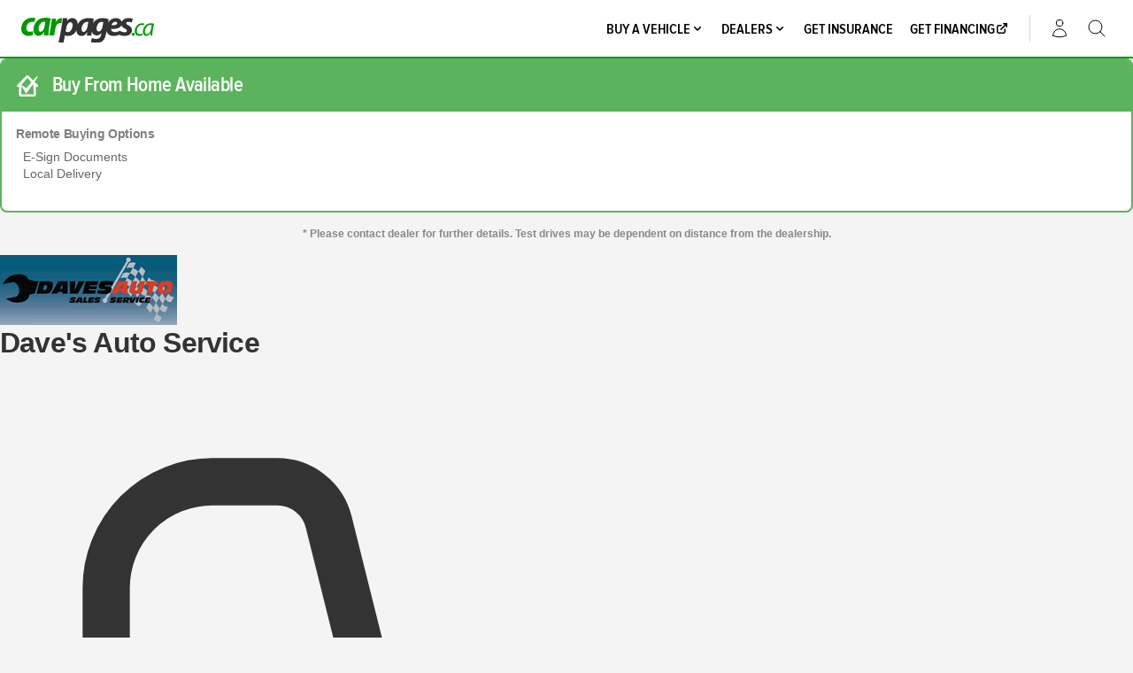

--- FILE ---
content_type: text/html; charset=utf-8
request_url: https://www.carpages.ca/dealer/dunnville/dave-s-auto-service/
body_size: 277186
content:

<!DOCTYPE html>
<!--
                                ______________
                        __..=='|'   |         ``-._
           \=====_..--'/'''    |    |              ``-._
           |'''''      ```---..|____|_______________[)>.``-.._____
           |\_______.....__________|____________     ''  \      __````---.._
         ./'     /.-'_'_`-.\       |  ' '       ```````---|---/.-'_'_`=.-.__```-._
         |.__  .'/ /     \ \`.      \                     | .'/ /     \ \`. ```-- `.
          \  ``|| |   o   | ||-------\-------------------/--|| |   o   | ||--------|
           "`--' \ \ _ _ / / |______________________________| \ \ _ _ / / |..----```
                  `-.....-'                                    `-.....-'

               ______
              / ____/___ __________  ____ _____ ____  _____ _________ _
             / /   / __ `/ ___/ __ \/ __ `/ __ `/ _ \/ ___// ___/ __ `/
            / /___/ /_/ / /  / /_/ / /_/ / /_/ /  __(__  )/ /__/ /_/ /
            \____/\__,_/_/  / .___/\__,_/\__, /\___/____(_)___/\__,_/
                           /_/          /____/
-->

<!--[if lt IE 7]>
<html class="no-js lt-ie9 lt-ie8 lt-ie7 env-prod">
<![endif]-->

<!--[if IE 7]>
<html class="no-js lt-ie9 lt-ie8 env-prod">
<![endif]-->

<!--[if IE 8]>
<html class="no-js lt-ie9 env-prod">
<![endif]-->

<!--[if gt IE 8]><!-->
<html class="no-js env-prod">
<!--<![endif]-->

<head prefix="og: http://ogp.me/ns# fb: http://ogp.me/ns/fb#">
    <script type="text/javascript">
        document.documentElement.className = document.documentElement.className.replace('no-js', 'yes-js')
        window.CP = {
            DATA: {
                BACK: {}, FRONT: {}
            }, _queuedJS: []
        }

        CP.Queue = function (k) {
            return function (j) {
                k.push(j)
            }
        }

        CP.queue = new CP.Queue(CP._queuedJS)
    </script>

    
            <title>
            Dave&#039;s Auto Service | Carpages.ca        </title>
    
    
    <!-- Meta Tags -->
    <meta charset="utf-8">
    <meta http-equiv="X-UA-Compatible" content="IE=edge">
    <meta name="viewport" content="width=device-width, initial-scale=1.0, maximum-scale=1, user-scalable=0">
    <meta name="apple-itunes-app" content="app-id=616927030">

    <meta http-equiv="Content-Type" content="text/html; charset=utf-8" />
<meta name="title" content="Dave&#039;s Auto Service" />
<meta name="robots" content="index, follow    description:      &quot;Find your next new or used car, truck, or SUV on Canada&#039;s favourite automotive website. Research and compare, see photo galleries, options, and reviews.&quot;" />
<meta name="language" content="en" />
<meta name="apple-itunes-app" content="app-id=616927030" />
<link rel="alternate" type="application/rss+xml" title="Dave's Auto Service Inventory" href="/dealer/dunnville/dave-s-auto-service/inventory.rss" /><link rel="alternate" type="application/rss+xml" title="Recently Listed Used Vehicles" href="https://www.carpages.ca/rss/recently_listed/" />        <meta property="og:image" content="https://assets.carpages.ca/dealer/25545/logo.gif">
            <meta property="og:title" content="Dave's Auto Service">
            <meta property="og:description" content="Learn more about Dave's Auto Service on Canada's favourite automotive website.">
            <meta property="og:url" content="https://www.carpages.ca/dealer/dunnville/dave-s-auto-service/">
            <meta property="og:site_name" content="Carpages.ca">
            <meta property="og:type" content="website">
            <meta name="twitter:card" content="summary">
            <meta name="twitter:site" content="@carpages">
            <meta name="twitter:domain" content="Carpages.ca">
            <meta name="twitter:app:name:iphone" content="Carpages.ca">
            <meta name="twitter:app:name:ipad" content="Carpages.ca">
            <meta name="twitter:app:id:iphone" content="id616927030">
            <meta name="twitter:app:id:ipad" content="id616927030">
            <meta name="twitter:app:name:googleplay" content="Carpages.ca">
            <meta name="twitter:app:id:googleplay" content="ca.carpages.carpagesconsumer">
        <!-- End Meta Tags -->

    <!-- Stylesheets -->
    <link rel="stylesheet" type="text/css" media="screen,print" href="/dist/css/bs-grid.css?v=5.8.274" />
<link rel="stylesheet" type="text/css" media="screen,print" href="/dist/css/application.css?v=5.8.274" />
<link rel="stylesheet" type="text/css" media="screen,print" href="/css/primary/style.css?v=5.8.274" />
    <!-- End Stylesheets -->

    <!-- Favicons -->
    
<link rel="icon" href="https://www.carpages.ca/dist/images/logo/favicons/favicon.ico">
<link rel="manifest" href="https://www.carpages.ca/dist/images/logo/favicons/manifest.webmanifest">
<meta name="mobile-web-app-capable" content="yes">
<meta name="theme-color" content="#FFFFFF">
<meta name="application-name" content="Carpages.ca">
<link rel="apple-touch-icon" sizes="57x57" href="https://www.carpages.ca/dist/images/logo/favicons/apple-touch-icon-57x57.png">
<link rel="apple-touch-icon" sizes="60x60" href="https://www.carpages.ca/dist/images/logo/favicons/apple-touch-icon-60x60.png">
<link rel="apple-touch-icon" sizes="72x72" href="https://www.carpages.ca/dist/images/logo/favicons/apple-touch-icon-72x72.png">
<link rel="apple-touch-icon" sizes="76x76" href="https://www.carpages.ca/dist/images/logo/favicons/apple-touch-icon-76x76.png">
<link rel="apple-touch-icon" sizes="114x114" href="https://www.carpages.ca/dist/images/logo/favicons/apple-touch-icon-114x114.png">
<link rel="apple-touch-icon" sizes="120x120" href="https://www.carpages.ca/dist/images/logo/favicons/apple-touch-icon-120x120.png">
<link rel="apple-touch-icon" sizes="144x144" href="https://www.carpages.ca/dist/images/logo/favicons/apple-touch-icon-144x144.png">
<link rel="apple-touch-icon" sizes="152x152" href="https://www.carpages.ca/dist/images/logo/favicons/apple-touch-icon-152x152.png">
<link rel="apple-touch-icon" sizes="180x180" href="https://www.carpages.ca/dist/images/logo/favicons/apple-touch-icon-180x180.png">
<meta name="apple-mobile-web-app-capable" content="yes">
<meta name="apple-mobile-web-app-status-bar-style" content="black-translucent">
<meta name="apple-mobile-web-app-title" content="Carpages.ca">
<meta name="msapplication-TileColor" content="#FFFFFF">
<meta name="msapplication-TileImage" content="https://www.carpages.ca/dist/images/logo/favicons/mstile-144x144.png">
<meta name="msapplication-config" content="https://www.carpages.ca/dist/images/logo/favicons/browserconfig.xml">
<link rel="yandex-tableau-widget" href="https://www.carpages.ca/dist/images/logo/favicons/yandex-browser-manifest.json">
<meta property="twitter:image" content="https://www.carpages.ca/dist/images/logo/favicons/twitter.png">
<link rel="apple-touch-startup-image" media="(device-width: 320px) and (device-height: 480px) and (-webkit-device-pixel-ratio: 1)" href="https://www.carpages.ca/dist/images/logo/favicons/apple-touch-startup-image-320x460.png">
<link rel="apple-touch-startup-image" media="(device-width: 320px) and (device-height: 480px) and (-webkit-device-pixel-ratio: 2)" href="https://www.carpages.ca/dist/images/logo/favicons/apple-touch-startup-image-640x920.png">
<link rel="apple-touch-startup-image" media="(device-width: 320px) and (device-height: 568px) and (-webkit-device-pixel-ratio: 2)" href="https://www.carpages.ca/dist/images/logo/favicons/apple-touch-startup-image-640x1096.png">
<link rel="apple-touch-startup-image" media="(device-width: 375px) and (device-height: 667px) and (-webkit-device-pixel-ratio: 2)" href="https://www.carpages.ca/dist/images/logo/favicons/apple-touch-startup-image-750x1294.png">
<link rel="apple-touch-startup-image" media="(device-width: 414px) and (device-height: 736px) and (orientation: landscape) and (-webkit-device-pixel-ratio: 3)" href="https://www.carpages.ca/dist/images/logo/favicons/apple-touch-startup-image-1182x2208.png">
<link rel="apple-touch-startup-image" media="(device-width: 414px) and (device-height: 736px) and (orientation: portrait) and (-webkit-device-pixel-ratio: 3)" href="https://www.carpages.ca/dist/images/logo/favicons/apple-touch-startup-image-1242x2148.png">
<link rel="apple-touch-startup-image" media="(device-width: 768px) and (device-height: 1024px) and (orientation: landscape) and (-webkit-device-pixel-ratio: 1)" href="https://www.carpages.ca/dist/images/logo/favicons/apple-touch-startup-image-748x1024.png">
<link rel="apple-touch-startup-image" media="(device-width: 768px) and (device-height: 1024px) and (orientation: portrait) and (-webkit-device-pixel-ratio: 1)" href="https://www.carpages.ca/dist/images/logo/favicons/apple-touch-startup-image-768x1004.png">
<link rel="apple-touch-startup-image" media="(device-width: 768px) and (device-height: 1024px) and (orientation: landscape) and (-webkit-device-pixel-ratio: 2)" href="https://www.carpages.ca/dist/images/logo/favicons/apple-touch-startup-image-1496x2048.png">
<link rel="apple-touch-startup-image" media="(device-width: 768px) and (device-height: 1024px) and (orientation: portrait) and (-webkit-device-pixel-ratio: 2)" href="https://www.carpages.ca/dist/images/logo/favicons/apple-touch-startup-image-1536x2008.png">
    <!-- End Favicons -->

    <!-- JS includes -->
    
    <script type="text/javascript" src="/js/helper/Helpers.js?v=5.8.274"></script>
<script type="text/javascript" src="https://www.google.com/recaptcha/api.js?render=6LfIewUkAAAAABgaZq0PPKzWULO1UT7wgJBCwS9l"></script>

        <!-- End JS includes -->

</head>

<body class="body-container tw:font-sans dealer">


<script>
  // Initialize data layer array
  var gtmDataLayer = [];

  // GTM Slot Data
  gtmDataLayer.push({
    "seller": {
        "id": "25545",
        "title": "Dave's Auto Service",
        "primaryPhone": "866-972-4775",
        "address": "7109 Canborough Rd, Dunnville, ON N1A&nbsp;2W1",
        "city": "Dunnville",
        "provinceCode": "ON",
        "hasFinancing": true,
        "isUcda": true,
        "carproofCode": null,
        "mobialsCode": null
    }
});
</script>

<!-- Google Tag Manager -->
<noscript><iframe src="//www.googletagmanager.com/ns.html?id=GTM-WBC7"
height="0" width="0" style="display:none;visibility:hidden"></iframe></noscript>
<script>(function(w,d,s,l,i){w[l]=w[l]||[];w[l].push({'gtm.start':
new Date().getTime(),event:'gtm.js'});var f=d.getElementsByTagName(s)[0],
j=d.createElement(s),dl=l!='dataLayer'?'&l='+l:'';j.async=true;j.src=
'//www.googletagmanager.com/gtm.js?id='+i+dl+'';f.parentNode.insertBefore(j,f);
})(window,document,'script','gtmDataLayer','GTM-WBC7');</script>
<!-- End Google Tag Manager -->
<!-- LD JSON -->
<script data-rh="true" type="application/ld+json">
    {"@context":"https:\/\/schema.org","@type":["Product","Car"],"name":"Cars","offers":[{"@type":"Offer","url":"https:\/\/www.carpages.ca\/used-cars\/ontario\/dunnville\/2017-chevrolet-silverado-1500-13470718\/","itemOffered":"2017 Chevrolet Silverado 1500 LT ~No Accidents~","itemCondition":null,"priceCurrency":"CAD","price":16995},{"@type":"Offer","url":"https:\/\/www.carpages.ca\/used-cars\/ontario\/dunnville\/2018-hyundai-elantra-13466814\/","itemOffered":"2018 Hyundai Elantra GL *CERTIFIED WITH WARRANTY*AUTO SHIFT*","itemCondition":null,"priceCurrency":"CAD","price":11995},{"@type":"Offer","url":"https:\/\/www.carpages.ca\/used-cars\/ontario\/dunnville\/2018-toyota-corolla-13465986\/","itemOffered":"2018 Toyota Corolla IM 6M","itemCondition":null,"priceCurrency":"CAD","price":11995},{"@type":"Offer","url":"https:\/\/www.carpages.ca\/used-cars\/ontario\/dunnville\/2024-nissan-kicks-13465875\/","itemOffered":"2024 Nissan Kicks SV","itemCondition":null,"priceCurrency":"CAD","price":23750},{"@type":"Offer","url":"https:\/\/www.carpages.ca\/used-cars\/ontario\/dunnville\/2019-dodge-grand-caravan-13465872\/","itemOffered":"2019 Dodge Grand Caravan SE Plus *NO ACCIDENTS*","itemCondition":null,"priceCurrency":"CAD","price":12995},{"@type":"Offer","url":"https:\/\/www.carpages.ca\/used-cars\/ontario\/dunnville\/2019-ford-f-150-13403885\/","itemOffered":"2019 Ford F-150 Lariat","itemCondition":null,"priceCurrency":"CAD","price":31795},{"@type":"Offer","url":"https:\/\/www.carpages.ca\/used-cars\/ontario\/dunnville\/2016-ford-f-150-13400069\/","itemOffered":"2016 Ford F-150 XLT SuperCrew 6.5-ft. Bed 4WD","itemCondition":null,"priceCurrency":"CAD","price":24995},{"@type":"Offer","url":"https:\/\/www.carpages.ca\/used-cars\/ontario\/dunnville\/2023-ford-edge-13391264\/","itemOffered":"2023 Ford Edge ST-Line ~NO ACCIDENTS~","itemCondition":null,"priceCurrency":"CAD","price":28995},{"@type":"Offer","url":"https:\/\/www.carpages.ca\/used-cars\/ontario\/dunnville\/2017-hyundai-accent-13384733\/","itemOffered":"2017 Hyundai Accent GL ~No Accidents~","itemCondition":null,"priceCurrency":"CAD","price":14995},{"@type":"Offer","url":"https:\/\/www.carpages.ca\/used-cars\/ontario\/dunnville\/2023-toyota-corolla-13364450\/","itemOffered":"2023 Toyota Corolla LE HYBRID~38,000 KMS~CLEAN TITLE~","itemCondition":null,"priceCurrency":"CAD","price":29995},{"@type":"Offer","url":"https:\/\/www.carpages.ca\/used-cars\/ontario\/dunnville\/2015-ford-escape-13364105\/","itemOffered":"2015 Ford Escape Titanium 4WD","itemCondition":null,"priceCurrency":"CAD","price":8995},{"@type":"Offer","url":"https:\/\/www.carpages.ca\/used-cars\/ontario\/dunnville\/2012-honda-cr-v-13345835\/","itemOffered":"2012 Honda CR-V EX 4WD 5-Speed AT ~1 OWNER~AWD~","itemCondition":null,"priceCurrency":"CAD","price":11995},{"@type":"Offer","url":"https:\/\/www.carpages.ca\/used-cars\/ontario\/dunnville\/2016-honda-pilot-13339799\/","itemOffered":"2016 Honda Pilot EX","itemCondition":null,"priceCurrency":"CAD","price":13995},{"@type":"Offer","url":"https:\/\/www.carpages.ca\/used-cars\/ontario\/dunnville\/2023-chevrolet-equinox-13334123\/","itemOffered":"2023 Chevrolet Equinox LT ~ACCIDENT FREE~","itemCondition":null,"priceCurrency":"CAD","price":20995},{"@type":"Offer","url":"https:\/\/www.carpages.ca\/used-cars\/ontario\/dunnville\/2023-mazda-mazda3-13327598\/","itemOffered":"2023 Mazda MAZDA3 GS ~NO ACCIDENTS~","itemCondition":null,"priceCurrency":"CAD","price":24995},{"@type":"Offer","url":"https:\/\/www.carpages.ca\/used-cars\/ontario\/dunnville\/2017-hyundai-santa-fe-13314020\/","itemOffered":"2017 Hyundai Santa Fe Sport 2.0T Ultimate AWD ~NO ACCIDENTS~LEATHER~","itemCondition":null,"priceCurrency":"CAD","price":12995},{"@type":"Offer","url":"https:\/\/www.carpages.ca\/used-cars\/ontario\/dunnville\/2013-ram-1500-13299719\/","itemOffered":"2013 RAM 1500 Tradesman ~ONLY 48 KM~COMES WITH FACTORY BOX~","itemCondition":null,"priceCurrency":"CAD","price":19395},{"@type":"Offer","url":"https:\/\/www.carpages.ca\/used-cars\/ontario\/dunnville\/2024-kia-seltos-13299632\/","itemOffered":"2024 Kia Seltos LX ~NO ACCIDENTS~","itemCondition":null,"priceCurrency":"CAD","price":26995},{"@type":"Offer","url":"https:\/\/www.carpages.ca\/used-cars\/ontario\/dunnville\/2012-dodge-ram-13299629\/","itemOffered":"2012 Dodge Ram 4500 ~DIESEL~4X4~LOW MILEAGE~","itemCondition":null,"priceCurrency":"CAD","price":35995},{"@type":"Offer","url":"https:\/\/www.carpages.ca\/used-cars\/ontario\/dunnville\/2022-dodge-grand-caravan-13299476\/","itemOffered":"2022 Dodge Grand Caravan SXT ~NO ACCIDENTS~","itemCondition":null,"priceCurrency":"CAD","price":26995},{"@type":"Offer","url":"https:\/\/www.carpages.ca\/used-cars\/ontario\/dunnville\/2018-ram-2500-13292597\/","itemOffered":"2018 RAM 2500 Power Wagon ~ACCIDENT FREE~","itemCondition":null,"priceCurrency":"CAD","price":34395},{"@type":"Offer","url":"https:\/\/www.carpages.ca\/used-cars\/ontario\/dunnville\/2016-ford-f-550-13285676\/","itemOffered":"2016 Ford F-550 XLT ~FLATBED~4X4~","itemCondition":null,"priceCurrency":"CAD","price":37995},{"@type":"Offer","url":"https:\/\/www.carpages.ca\/used-cars\/ontario\/dunnville\/2021-ford-explorer-13276172\/","itemOffered":"2021 Ford Explorer ST ~ACCIDENT FREE~","itemCondition":null,"priceCurrency":"CAD","price":38995},{"@type":"Offer","url":"https:\/\/www.carpages.ca\/used-cars\/ontario\/dunnville\/2021-lincoln-corsair-13274645\/","itemOffered":"2021 Lincoln Corsair Reserve ~LINCOLN SERVICED~NO ACCIDENTS~","itemCondition":null,"priceCurrency":"CAD","price":32995},{"@type":"Offer","url":"https:\/\/www.carpages.ca\/used-cars\/ontario\/dunnville\/2015-mazda-cx-9-13264838\/","itemOffered":"2015 Mazda CX-9 Touring AWD ~29 Service records~","itemCondition":null,"priceCurrency":"CAD","price":16395},{"@type":"Offer","url":"https:\/\/www.carpages.ca\/used-cars\/ontario\/dunnville\/2023-toyota-rav4-13235582\/","itemOffered":"2023 Toyota RAV4 LE ~ONTARIO CAR~AWD~","itemCondition":null,"priceCurrency":"CAD","price":29995},{"@type":"Offer","url":"https:\/\/www.carpages.ca\/used-cars\/ontario\/dunnville\/2017-mitsubishi-mirage-13216583\/","itemOffered":"2017 Mitsubishi Mirage G4 SE 5M ~ONE OWNER~","itemCondition":null,"priceCurrency":"CAD","price":8995},{"@type":"Offer","url":"https:\/\/www.carpages.ca\/used-cars\/ontario\/dunnville\/2020-ford-explorer-13208081\/","itemOffered":"2020 Ford Explorer XLT ~LOW KM~LEATHER~AWD~","itemCondition":null,"priceCurrency":"CAD","price":31995},{"@type":"Offer","url":"https:\/\/www.carpages.ca\/used-cars\/ontario\/dunnville\/2023-volkswagen-tiguan-13201796\/","itemOffered":"2023 Volkswagen Tiguan Trendline ~FACTORY WARRANTY~NO ACCIDENTS~","itemCondition":null,"priceCurrency":"CAD","price":28995},{"@type":"Offer","url":"https:\/\/www.carpages.ca\/used-cars\/ontario\/dunnville\/2017-nissan-frontier-13196708\/","itemOffered":"2017 Nissan Frontier SL ~NO ACCIDENTS~","itemCondition":null,"priceCurrency":"CAD","price":16995},{"@type":"Offer","url":"https:\/\/www.carpages.ca\/used-cars\/ontario\/dunnville\/2024-gmc-sierra-2500-13196651\/","itemOffered":"2024 GMC Sierra 2500 HD Pro ~Diesel~1 OWNER~NO ACCIDENTS!~","itemCondition":null,"priceCurrency":"CAD","price":73995},{"@type":"Offer","url":"https:\/\/www.carpages.ca\/used-cars\/ontario\/dunnville\/2018-toyota-4runner-13196222\/","itemOffered":"2018 Toyota 4Runner Limited ~NO ACCIDENTS~LEATHER~","itemCondition":null,"priceCurrency":"CAD","price":38995},{"@type":"Offer","url":"https:\/\/www.carpages.ca\/used-cars\/ontario\/dunnville\/2022-chevrolet-equinox-13174580\/","itemOffered":"2022 Chevrolet Equinox LT ~NO ACCIDENTS~PANO ROOF~","itemCondition":null,"priceCurrency":"CAD","price":22995},{"@type":"Offer","url":"https:\/\/www.carpages.ca\/used-cars\/ontario\/dunnville\/2021-kia-seltos-13171073\/","itemOffered":"2021 Kia Seltos EX ~NO ACCIDENTS~LEATHER~","itemCondition":null,"priceCurrency":"CAD","price":19995},{"@type":"Offer","url":"https:\/\/www.carpages.ca\/used-cars\/ontario\/dunnville\/2024-chevrolet-equinox-13165136\/","itemOffered":"2024 Chevrolet Equinox LT 2WD ~NO ACCIDENTS~1 OWNER~","itemCondition":null,"priceCurrency":"CAD","price":22995},{"@type":"Offer","url":"https:\/\/www.carpages.ca\/used-cars\/ontario\/dunnville\/2018-kia-soul-13146589\/","itemOffered":"2018 Kia Soul EX","itemCondition":null,"priceCurrency":"CAD","price":11795},{"@type":"Offer","url":"https:\/\/www.carpages.ca\/used-cars\/ontario\/dunnville\/2019-ram-1500-classic-13146499\/","itemOffered":"2019 RAM 1500 Classic Tradesman ~NO ACCIDENTS~RWD~","itemCondition":null,"priceCurrency":"CAD","price":17995},{"@type":"Offer","url":"https:\/\/www.carpages.ca\/used-cars\/ontario\/dunnville\/2015-jeep-grand-cherokee-13145716\/","itemOffered":"2015 Jeep Grand Cherokee Overland ~NO ACCIDENTS!~5.7 L~","itemCondition":null,"priceCurrency":"CAD","price":15995},{"@type":"Offer","url":"https:\/\/www.carpages.ca\/used-cars\/ontario\/dunnville\/2017-jeep-wrangler-13142572\/","itemOffered":"2017 Jeep Wrangler Unlimited Sahara 4WD ~NO ACCIDENTS~LEATHER~","itemCondition":null,"priceCurrency":"CAD","price":21995},{"@type":"Offer","url":"https:\/\/www.carpages.ca\/used-cars\/ontario\/dunnville\/2021-hyundai-tucson-13138336\/","itemOffered":"2021 Hyundai Tucson SE AWD","itemCondition":null,"priceCurrency":"CAD","price":16359},{"@type":"Offer","url":"https:\/\/www.carpages.ca\/used-cars\/ontario\/dunnville\/2019-ford-edge-13137979\/","itemOffered":"2019 Ford Edge SEL AWD ~NO ACCIDENTS~LEATHER~AWD~","itemCondition":null,"priceCurrency":"CAD","price":21995},{"@type":"Offer","url":"https:\/\/www.carpages.ca\/used-cars\/ontario\/dunnville\/2016-hyundai-tucson-13130918\/","itemOffered":"2016 Hyundai Tucson Limited ~LEATHER~PANO ROOF~","itemCondition":null,"priceCurrency":"CAD","price":14995},{"@type":"Offer","url":"https:\/\/www.carpages.ca\/used-cars\/ontario\/dunnville\/2014-isuzu-nqr-13113626\/","itemOffered":"2014 Isuzu NQR - ~DIESEL~","itemCondition":null,"priceCurrency":"CAD","price":29995},{"@type":"Offer","url":"https:\/\/www.carpages.ca\/used-cars\/ontario\/dunnville\/2019-dodge-grand-caravan-13106384\/","itemOffered":"2019 Dodge Grand Caravan Canada value package ~NO ACCIDENTS~WORK VAN~","itemCondition":null,"priceCurrency":"CAD","price":10795},{"@type":"Offer","url":"https:\/\/www.carpages.ca\/used-cars\/ontario\/dunnville\/2017-hyundai-santa-fe-13102712\/","itemOffered":"2017 Hyundai Santa Fe XL Limited ~NO ACCIDENTS~LEATHER~","itemCondition":null,"priceCurrency":"CAD","price":13995},{"@type":"Offer","url":"https:\/\/www.carpages.ca\/used-cars\/ontario\/dunnville\/2019-ford-transit-13102133\/","itemOffered":"2019 Ford Transit Cargo Van T-250","itemCondition":null,"priceCurrency":"CAD","price":39995},{"@type":"Offer","url":"https:\/\/www.carpages.ca\/used-cars\/ontario\/dunnville\/2013-toyota-sienna-13097963\/","itemOffered":"2013 Toyota Sienna SE ~NO ACCIDENTS~8 SEATS~","itemCondition":null,"priceCurrency":"CAD","price":12995},{"@type":"Offer","url":"https:\/\/www.carpages.ca\/used-cars\/ontario\/dunnville\/2021-chrysler-pacifica-13082819\/","itemOffered":"2021 Chrysler Pacifica Limited AWD *1 OWNER*NO ACCIDENTS*FULLY LOADED*","itemCondition":null,"priceCurrency":"CAD","price":33995},{"@type":"Offer","url":"https:\/\/www.carpages.ca\/used-cars\/ontario\/dunnville\/2016-ram-5500-13074025\/","itemOffered":"2016 RAM 5500 Tradesman ~CERTIFIED & YELLOW STICKERED~","itemCondition":null,"priceCurrency":"CAD","price":39995},{"@type":"Offer","url":"https:\/\/www.carpages.ca\/used-cars\/ontario\/dunnville\/2019-acura-tlx-13073938\/","itemOffered":"2019 Acura TLX Tech ~NO ACCIDENTS~LEATHER~","itemCondition":null,"priceCurrency":"CAD","price":22395}]}</script>

<!--[if lt IE 10]>
<div class="no-support">
    <img src="/images/primary/logo/logo.jpg" alt="Carpages.ca Logo" />
    <h1 class="brand-face kilo">You're using an outdated browser</h1>
    <p class="gamma grey">Please <a href="http://browsehappy.com/">upgrade your browser</a> to view this website.</p>
    <p class="delta"><a href="/account/login/?legacy=true">Sign in to Dealer Dashboard
        &raquo;</a></p>
</div>
<![endif]-->


<div class="gg-header-pad tw:print:hidden"></div>

<header class="w-gg-header box rule rule--brand rule--medium push-none tw:print:hidden">
    <div class="container">
        <div class="row soft-sides">
            <div class="col-12">
                <div class="gg-header">
                    <a id="js-xmas-logo" class="gg-header__logo" href="/">
                                                    <div class="fit-img">
                                <img src="https://assets.carpages.ca/static/logo/cp/logo.svg" alt="Carpages.ca"/>
                            </div>
                                            </a>

                    <div class="gg-header__menu-icon">
                        <a id="js-menu-button" class="button button--clear button--outline" data-link="nonav">
                            <i class="button-menu__icon"></i> Menu
                        </a>
                    </div>

                    <div id="js-main-nav-cover" class="gg-header__cover"></div>

                    <div id="js-main-nav" class="gg-header__nav">

                        
<ul class="primary-nav">
    <li class="flyout flyout--center flyout--large">
        <a class="nav-link" data-link="nonav" href="/"><span>Buy A Vehicle</span>
<span class="svg svg-base tw:aspect-square dropdown-icon" data-slot="icon"><?xml version="1.0"?>
<svg xmlns="http://www.w3.org/2000/svg" viewBox="0 0 16 16" fill="currentColor" aria-hidden="true" data-slot="icon" class="tw:size-[16px]" source_ref="heroicons" source_name="chevron-down" source_style="micro">
  <path fill-rule="evenodd" d="M4.22 6.22a.75.75 0 0 1 1.06 0L8 8.94l2.72-2.72a.75.75 0 1 1 1.06 1.06l-3.25 3.25a.75.75 0 0 1-1.06 0L4.22 7.28a.75.75 0 0 1 0-1.06Z" clip-rule="evenodd"/>
</svg>
</span></a>
        <div class="flyout__content epsilon">
            <div class="box box--shadow-lg round-double flush soft">
                <h6 class="push-half--bottom">Browse by Body Style</h6>
                <ul class="multi-list multi-list--vertical multi-list--medium-3">
                    <li><a href="/used-cars/search/?category_id=1&ref=nav">Convertible</a></li><li><a href="/used-cars/search/?category_id=2&ref=nav">Coupe</a></li><li><a href="/used-cars/search/?category_id=3&ref=nav">Hatchback</a></li><li><a href="/used-cars/search/?category_id=4&ref=nav">Minivan / Van</a></li><li><a href="/used-cars/search/?category_id=5&ref=nav">Sedan</a></li><li><a href="/used-cars/search/?category_id=6&ref=nav">SUV / Crossover</a></li><li><a href="/used-cars/search/?category_id=7&ref=nav">Pickup Truck</a></li><li><a href="/used-cars/search/?category_id=8&ref=nav">Wagon</a></li><li><a href="/used-cars/search/?category_id=15&ref=nav">Wheelchair Accessible</a></li><li><a href="/used-cars/search/?category_id=11&ref=nav">Motorcycle</a></li><li><a href="/used-cars/search/?category_id=10&ref=nav">Commercial</a></li>                </ul>

                <h6 class="push-half--bottom">Browse by Make</h6>
                <ul class="multi-list multi-list--vertical multi-list--medium-3">
                    <li><a href="/used-cars/acura/?ref=nav">Acura</a></li><li><a href="/used-cars/alfa-romeo/?ref=nav">Alfa Romeo</a></li><li><a href="/used-cars/aston-martin/?ref=nav">Aston Martin</a></li><li><a href="/used-cars/audi/?ref=nav">Audi</a></li><li><a href="/used-cars/bmw/?ref=nav">BMW</a></li><li><a href="/used-cars/bentley/?ref=nav">Bentley</a></li><li><a href="/used-cars/buick/?ref=nav">Buick</a></li><li><a href="/used-cars/cadillac/?ref=nav">Cadillac</a></li><li><a href="/used-cars/can-am/?ref=nav">Can-Am</a></li><li><a href="/used-cars/chevrolet/?ref=nav">Chevrolet</a></li><li><a href="/used-cars/chrysler/?ref=nav">Chrysler</a></li><li><a href="/used-cars/dodge/?ref=nav">Dodge</a></li><li><a href="/used-cars/ferrari/?ref=nav">Ferrari</a></li><li><a href="/used-cars/fiat/?ref=nav">Fiat</a></li><li><a href="/used-cars/ford/?ref=nav">Ford</a></li><li><a href="/used-cars/freightliner/?ref=nav">Freightliner</a></li><li><a href="/used-cars/gmc/?ref=nav">GMC</a></li><li><a href="/used-cars/genesis/?ref=nav">Genesis</a></li><li><a href="/used-cars/harley-davidson/?ref=nav">Harley-Davidson</a></li><li><a href="/used-cars/honda/?ref=nav">Honda</a></li><li><a href="/used-cars/hyundai/?ref=nav">Hyundai</a></li><li><a href="/used-cars/infiniti/?ref=nav">Infiniti</a></li><li><a href="/used-cars/international/?ref=nav">International</a></li><li><a href="/used-cars/jaguar/?ref=nav">Jaguar</a></li><li><a href="/used-cars/jeep/?ref=nav">Jeep</a></li><li><a href="/used-cars/kia/?ref=nav">Kia</a></li><li><a href="/used-cars/lamborghini/?ref=nav">Lamborghini</a></li><li><a href="/used-cars/land-rover/?ref=nav">Land Rover</a></li><li><a href="/used-cars/lexus/?ref=nav">Lexus</a></li><li><a href="/used-cars/lincoln/?ref=nav">Lincoln</a></li><li><a href="/used-cars/lotus/?ref=nav">Lotus</a></li><li><a href="/used-cars/mini/?ref=nav">MINI</a></li><li><a href="/used-cars/maserati/?ref=nav">Maserati</a></li><li><a href="/used-cars/mazda/?ref=nav">Mazda</a></li><li><a href="/used-cars/mercedes-benz/?ref=nav">Mercedes-Benz</a></li><li><a href="/used-cars/mitsubishi/?ref=nav">Mitsubishi</a></li><li><a href="/used-cars/nissan/?ref=nav">Nissan</a></li><li><a href="/used-cars/polaris/?ref=nav">Polaris</a></li><li><a href="/used-cars/pontiac/?ref=nav">Pontiac</a></li><li><a href="/used-cars/porsche/?ref=nav">Porsche</a></li><li><a href="/used-cars/ram/?ref=nav">RAM</a></li><li><a href="/used-cars/scion/?ref=nav">Scion</a></li><li><a href="/used-cars/smart/?ref=nav">Smart</a></li><li><a href="/used-cars/subaru/?ref=nav">Subaru</a></li><li><a href="/used-cars/tesla/?ref=nav">Tesla</a></li><li><a href="/used-cars/toyota/?ref=nav">Toyota</a></li><li><a href="/used-cars/volkswagen/?ref=nav">Volkswagen</a></li><li><a href="/used-cars/volvo/?ref=nav">Volvo</a></li><li><a href="/used-cars/yamaha/?ref=nav">Yamaha</a></li>                </ul>
            </div>
        </div>
    </li>

    <li class="flyout flyout--center flyout--medium">
        <a class="nav-link" data-link="nonav" href="/dealer/"><span>Dealers</span>
<span class="svg svg-base tw:aspect-square dropdown-icon" data-slot="icon"><?xml version="1.0"?>
<svg xmlns="http://www.w3.org/2000/svg" viewBox="0 0 16 16" fill="currentColor" aria-hidden="true" data-slot="icon" class="tw:size-[16px]" source_ref="heroicons" source_name="chevron-down" source_style="micro">
  <path fill-rule="evenodd" d="M4.22 6.22a.75.75 0 0 1 1.06 0L8 8.94l2.72-2.72a.75.75 0 1 1 1.06 1.06l-3.25 3.25a.75.75 0 0 1-1.06 0L4.22 7.28a.75.75 0 0 1 0-1.06Z" clip-rule="evenodd"/>
</svg>
</span></a>
        <div class="flyout__content epsilon">
            <div class="box box--shadow-md round-double flush soft">
                <ul class="multi-list multi-list--vertical multi-list--medium">
                    <li>
                        <a href="/dealer/">Find a Dealer</a>                    </li>
                    <li>
                        <a target="_blank" ref="external" class="tw:inline-flex tw:items-center tw:justify-between tw:gap-4 tw:whitespace-nowrap" href="https://dealers.carpages.ca/"><span>Dealer Websites &amp; Solutions</span>
<span class="svg svg-base tw:aspect-square dropdown-icon" data-slot="icon"><?xml version="1.0"?>
<svg xmlns="http://www.w3.org/2000/svg" viewBox="0 0 16 16" fill="currentColor" aria-hidden="true" data-slot="icon" class="tw:size-[16px]" source_ref="heroicons" source_name="arrow-top-right-on-square" source_style="micro">
  <path d="M6.22 8.72a.75.75 0 0 0 1.06 1.06l5.22-5.22v1.69a.75.75 0 0 0 1.5 0v-3.5a.75.75 0 0 0-.75-.75h-3.5a.75.75 0 0 0 0 1.5h1.69L6.22 8.72Z"/>
  <path d="M3.5 6.75c0-.69.56-1.25 1.25-1.25H7A.75.75 0 0 0 7 4H4.75A2.75 2.75 0 0 0 2 6.75v4.5A2.75 2.75 0 0 0 4.75 14h4.5A2.75 2.75 0 0 0 12 11.25V9a.75.75 0 0 0-1.5 0v2.25c0 .69-.56 1.25-1.25 1.25h-4.5c-.69 0-1.25-.56-1.25-1.25v-4.5Z"/>
</svg>
</span></a>                    </li>
                </ul>
            </div>
        </div>
    </li>

    <li>
        <a class="nav-link" href="/insurance/"><span>Get Insurance</span></a>    </li>

    <li>
        <a class="nav-link" target="_blank" ref="external" href="https://www.dealerhop.com/carpages"><span>Get Financing</span>
<span class="svg svg-base tw:aspect-square dropdown-icon" data-slot="icon"><?xml version="1.0"?>
<svg xmlns="http://www.w3.org/2000/svg" viewBox="0 0 16 16" fill="currentColor" aria-hidden="true" data-slot="icon" class="tw:size-[16px]" source_ref="heroicons" source_name="arrow-top-right-on-square" source_style="micro">
  <path d="M6.22 8.72a.75.75 0 0 0 1.06 1.06l5.22-5.22v1.69a.75.75 0 0 0 1.5 0v-3.5a.75.75 0 0 0-.75-.75h-3.5a.75.75 0 0 0 0 1.5h1.69L6.22 8.72Z"/>
  <path d="M3.5 6.75c0-.69.56-1.25 1.25-1.25H7A.75.75 0 0 0 7 4H4.75A2.75 2.75 0 0 0 2 6.75v4.5A2.75 2.75 0 0 0 4.75 14h4.5A2.75 2.75 0 0 0 12 11.25V9a.75.75 0 0 0-1.5 0v2.25c0 .69-.56 1.25-1.25 1.25h-4.5c-.69 0-1.25-.56-1.25-1.25v-4.5Z"/>
</svg>
</span></a>    </li>
</ul>

                        <div class="flyout flyout--right flyout--medium mobile-layout" data-layout="regular">
                            <a
                                href="/account/"
                                class="button button--link nav-icon-link button--circle no-shadow"
                                style="height: 34px; width: 34px"                                 rel="nofollow"
                                data-link="nonav"
                                title="Sign in to access user account"
                            >
                                <span class="svg svg-base tw:aspect-square tw:w-6 tw:h-6 tw:stroke-2" data-slot="icon"><?xml version="1.0"?>
<svg xmlns="http://www.w3.org/2000/svg" fill="none" viewBox="0 0 24 24" stroke="currentColor" aria-hidden="true" data-slot="icon" class="tw:size-6 tw:stroke-2" source_ref="heroicons" source_name="user" source_style="outline">
  <path stroke-linecap="round" stroke-linejoin="round" d="M15.75 6a3.75 3.75 0 1 1-7.5 0 3.75 3.75 0 0 1 7.5 0ZM4.501 20.118a7.5 7.5 0 0 1 14.998 0A17.933 17.933 0 0 1 12 21.75c-2.676 0-5.216-.584-7.499-1.632Z"/>
</svg>
</span>
<span class="accessibility">Account</span>                            </a>

                            <div class="flyout__content">
                                <div class="box box--shadow-lg round-double soft-half flush">
                                                                            <a class="button button--brand full align--center" rel="nofollow" href="/account/login/">Sign In</a>                                                                    </div>
                            </div>
                        </div>

                        <div data-layout="compact">
                                                            <a class="button button--brand button--medium full align--center" rel="nofollow" href="/account/login/">Sign In</a>                                                    </div>
                    </div><!-- / gg-header__nav -->

                    <div class="w-gg-header__search">
                        <div id="js-main-search" class="gg-header__search">
                            <a
                                id="js-search-button"
                                class="button button--link nav-icon-link fixed-size"
                                href="#"
                                tabindex="-1"
                                rel="nofollow"
                                data-link="nonav"
                            >
                                <span class="svg svg-base tw:aspect-square tw:w-6 tw:h-6 tw:stroke-2" data-slot="icon"><?xml version="1.0"?>
<svg xmlns="http://www.w3.org/2000/svg" fill="none" viewBox="0 0 24 24" stroke="currentColor" aria-hidden="true" data-slot="icon" class="tw:size-6 tw:stroke-2" source_ref="heroicons" source_name="magnifying-glass" source_style="outline">
  <path stroke-linecap="round" stroke-linejoin="round" d="m21 21-5.197-5.197m0 0A7.5 7.5 0 1 0 5.196 5.196a7.5 7.5 0 0 0 10.607 10.607Z"/>
</svg>
</span>                            </a>

                            <form action="/search/site/">
                                <input
                                    id="js-search-input"
                                    name="q"
                                    type="text"
                                    class="text-input text-input--simple no-shadow"
                                    placeholder="Search for a vehicle or dealer..." tabindex="-1"
                                >
                            </form>

                            <a
                                id="js-search-close-button"
                                class="button button--link nav-icon-link fixed-size"
                                href="#"
                                tabindex="-1"
                                data-link="nonav"
                                rel="nofollow"
                            >
                                <span class="svg svg-base tw:aspect-square tw:w-6 tw:h-6 tw:stroke-2" data-slot="icon"><?xml version="1.0"?>
<svg xmlns="http://www.w3.org/2000/svg" fill="none" viewBox="0 0 24 24" stroke="currentColor" aria-hidden="true" data-slot="icon" class="tw:size-6 tw:stroke-2" source_ref="heroicons" source_name="x-mark" source_style="outline">
  <path stroke-linecap="round" stroke-linejoin="round" d="M6 18 18 6M6 6l12 12"/>
</svg>
</span>                            </a>
                        </div><!-- / gg-header__search -->
                    </div><!-- / w-gg-header__search -->
                </div>
            </div>
        </div>
    </div>
</header>


<!-- Feature Section -->
<!-- End Feature Section -->

<!-- Main Section -->
<div class="main-container">
    
        <script type="text/javascript">
//<![CDATA[

	CP.queue(function(){
		
		$.ajax({"type":"post","dataType":"json","url":"\/action\/track\/","data":{"organization":"25545","type":"dealer-view"},"cache":false});
		
	});
	
//]]>
</script><div class="tw:app-container tw:py-6">
    <div class="tw:grid tw:grid-cols-12 tw:gap-6">
        <div class="tw:col-span-full tw:laptop:col-span-8">
                            <div class="tw:laptop:hidden tw:print:block tw:mb-4">
                    
<div class="tw:bg-white tw:shadow-md tw:rounded-xl tw:p-6">
    <div class="tw:print:hidden">
<section id="bfh-widget" class="bfh_vdp_widget ">
    <header class="bfh_vdp_widget__top">
        <a href="/buy-from-home/" title="Learn more about Buy From Home">
            <?xml version="1.0"?>
<svg xmlns="http://www.w3.org/2000/svg" fill="none" viewBox="0 0 24 24" stroke="currentColor" aria-hidden="true" data-slot="icon" class="tw:svg tw:size-6 tw:stroke-2" source_ref="heroicons" source_name="information-circle" source_style="outline">
  <path stroke-linecap="round" stroke-linejoin="round" d="m11.25 11.25.041-.02a.75.75 0 0 1 1.063.852l-.708 2.836a.75.75 0 0 0 1.063.853l.041-.021M21 12a9 9 0 1 1-18 0 9 9 0 0 1 18 0Zm-9-3.75h.008v.008H12V8.25Z"/>
</svg>
        </a>

        <span class="svg tw:aspect-square tw:svg"><?xml version="1.0"?>
<svg xmlns="http://www.w3.org/2000/svg" viewBox="0 0 31 31" class="" fill="currentColor" source_ref="custom" source_name="bfh_logo"><path d="M30.546 14.404 16.596.454a1.55 1.55 0 0 0-2.192 0L.454 14.404A1.55 1.55 0 0 0 1.55 17.05H3.1V27.9c0 1.71 1.39 3.1 3.1 3.1h18.6c1.71 0 3.1-1.39 3.1-3.1V17.05h1.55a1.55 1.55 0 0 0 1.096-2.646ZM24.802 27.9H6.2L7.38 13.043l8.119-9.3 8.119 9.3.738 6.886.445 7.971Z"/><path d="M28.6 2 13.72 19.045 9.4 15.637H7L13.72 27 31 2h-2.4Z"/></svg>
</span>
        <div class="bfh_vdp_widget__top__text hgroup">
            <h4 class="hN brand-face weight-semibold text-3xl leading-none">Buy From Home Available</h4>
        </div>
    </header>

    <div class="bfh_vdp_widget__bottom bfh--fullHeight">
        <div class="soft epsilon">
            <h5 class="weight-bold push-half-bottom c-gray">Remote Buying Options</h5>
                            <div class="bfh_vdp_widget__bottom__options--tag--container">
                    <?xml version="1.0"?>
<svg xmlns="http://www.w3.org/2000/svg" fill="none" viewBox="0 0 24 24" stroke="currentColor" aria-hidden="true" data-slot="icon" class="tw:text-bfh tw:size-6 tw:stroke-2" source_ref="heroicons" source_name="check-badge" source_style="outline">
  <path stroke-linecap="round" stroke-linejoin="round" d="M9 12.75 11.25 15 15 9.75M21 12c0 1.268-.63 2.39-1.593 3.068a3.745 3.745 0 0 1-1.043 3.296 3.745 3.745 0 0 1-3.296 1.043A3.745 3.745 0 0 1 12 21c-1.268 0-2.39-.63-3.068-1.593a3.746 3.746 0 0 1-3.296-1.043 3.745 3.745 0 0 1-1.043-3.296A3.745 3.745 0 0 1 3 12c0-1.268.63-2.39 1.593-3.068a3.745 3.745 0 0 1 1.043-3.296 3.746 3.746 0 0 1 3.296-1.043A3.746 3.746 0 0 1 12 3c1.268 0 2.39.63 3.068 1.593a3.746 3.746 0 0 1 3.296 1.043 3.746 3.746 0 0 1 1.043 3.296A3.745 3.745 0 0 1 21 12Z"/>
</svg>

                    <span class="bfh_vdp_widget__bottom__options--tag--checked">
                        E-Sign Documents                    </span>
                </div>
                            <div class="bfh_vdp_widget__bottom__options--tag--container">
                    <?xml version="1.0"?>
<svg xmlns="http://www.w3.org/2000/svg" fill="none" viewBox="0 0 24 24" stroke="currentColor" aria-hidden="true" data-slot="icon" class="tw:text-bfh tw:size-6 tw:stroke-2" source_ref="heroicons" source_name="check-badge" source_style="outline">
  <path stroke-linecap="round" stroke-linejoin="round" d="M9 12.75 11.25 15 15 9.75M21 12c0 1.268-.63 2.39-1.593 3.068a3.745 3.745 0 0 1-1.043 3.296 3.745 3.745 0 0 1-3.296 1.043A3.745 3.745 0 0 1 12 21c-1.268 0-2.39-.63-3.068-1.593a3.746 3.746 0 0 1-3.296-1.043 3.745 3.745 0 0 1-1.043-3.296A3.745 3.745 0 0 1 3 12c0-1.268.63-2.39 1.593-3.068a3.745 3.745 0 0 1 1.043-3.296 3.746 3.746 0 0 1 3.296-1.043A3.746 3.746 0 0 1 12 3c1.268 0 2.39.63 3.068 1.593a3.746 3.746 0 0 1 3.296 1.043 3.746 3.746 0 0 1 1.043 3.296A3.745 3.745 0 0 1 21 12Z"/>
</svg>

                    <span class="bfh_vdp_widget__bottom__options--tag--checked">
                        Local Delivery                    </span>
                </div>
            
                    </div>

        
            </div>

    </section>

<p class="round soft-sides bfh-disclaimer">
    * Please contact dealer for further details.
    Test drives may be dependent on distance from the dealership.
</p>
</div>
    <div class="tw:flex tw:flex-col tw:print:flex-row tw:print:items-start tw:print:gap-6">
        <img class="tw:print:max-w-[200px]" alt="Dave's Auto Service" src="https://assets.carpages.ca/dealer/25545/logo.gif" />
        <div class="tw:flex tw:flex-col tw:items-center tw:gap-1 tw:print:items-start">
            <h2 class="tw:mb-0">Dave's Auto Service</h2>

                            <div class="tw:hidden tw:print:block">
                    <div class="tw:flex tw:items-center tw:gap-2">
                        <?xml version="1.0"?>
<svg xmlns="http://www.w3.org/2000/svg" fill="none" viewBox="0 0 24 24" stroke="currentColor" aria-hidden="true" data-slot="icon" class="tw:svg tw:size-6 tw:stroke-2" source_ref="heroicons" source_name="phone" source_style="outline">
  <path stroke-linecap="round" stroke-linejoin="round" d="M2.25 6.75c0 8.284 6.716 15 15 15h2.25a2.25 2.25 0 0 0 2.25-2.25v-1.372c0-.516-.351-.966-.852-1.091l-4.423-1.106c-.44-.11-.902.055-1.173.417l-.97 1.293c-.282.376-.769.542-1.21.38a12.035 12.035 0 0 1-7.143-7.143c-.162-.441.004-.928.38-1.21l1.293-.97c.363-.271.527-.734.417-1.173L6.963 3.102a1.125 1.125 0 0 0-1.091-.852H4.5A2.25 2.25 0 0 0 2.25 4.5v2.25Z"/>
</svg>
                        <span>866-972-4775</span>
                    </div>
                </div>
            
            <div class="tw:flex tw:items-center tw:gap-2 tw:print:hidden">
                <?xml version="1.0"?>
<svg xmlns="http://www.w3.org/2000/svg" fill="none" viewBox="0 0 24 24" stroke="currentColor" aria-hidden="true" data-slot="icon" class="tw:svg tw:size-6 tw:stroke-2" source_ref="heroicons" source_name="map-pin" source_style="outline">
  <path stroke-linecap="round" stroke-linejoin="round" d="M15 10.5a3 3 0 1 1-6 0 3 3 0 0 1 6 0Z"/>
  <path stroke-linecap="round" stroke-linejoin="round" d="M19.5 10.5c0 7.142-7.5 11.25-7.5 11.25S4.5 17.642 4.5 10.5a7.5 7.5 0 1 1 15 0Z"/>
</svg>
                <span>7109 Canborough Rd, Dunnville, ON N1A&nbsp;2W1</span>
            </div>

                            <div class="tw:items-center tw:gap-2 tw:hidden tw:print:flex">
                    <?xml version="1.0"?>
<svg xmlns="http://www.w3.org/2000/svg" fill="none" viewBox="0 0 24 24" stroke="currentColor" aria-hidden="true" data-slot="icon" class="tw:svg tw:size-6 tw:stroke-2" source_ref="heroicons" source_name="map-pin" source_style="outline">
  <path stroke-linecap="round" stroke-linejoin="round" d="M15 10.5a3 3 0 1 1-6 0 3 3 0 0 1 6 0Z"/>
  <path stroke-linecap="round" stroke-linejoin="round" d="M19.5 10.5c0 7.142-7.5 11.25-7.5 11.25S4.5 17.642 4.5 10.5a7.5 7.5 0 1 1 15 0Z"/>
</svg>
                    <span>7109 Canborough Rd, Dunnville, ON N1A&nbsp;2W1</span>
                </div>
            
            <a href="#dealer-profile" class="button button--link button--medium dealer-cta-mobile tw:print:hidden">
                Contact Dave's Auto Service            </a>
        </div>

    </div>
</div>
                </div>

                <div class="tw:space-y-6">
                    
    <ul class="tw:flex tw:items-center tw:gap-4 tw:list-none tw:m-0 tw:print:hidden">
                    <li id="used-cars" class="tw:flex tw:grow">
                <a class="tw:bg-primary/5 tw:border tw:border-primary-dark/10 tw:font-bold tw:text-primary tw:grow tw:hover:bg-gray-200 tw:px-8 tw:py-4 tw:rounded-md tw:uppercase" href="/dealer/dunnville/dave-s-auto-service/">Current Inventory</a>            </li>
                    <li id="app" class="tw:flex tw:grow">
                <a class="tw:bg-primary/5 tw:border tw:border-primary-dark/10 tw:font-bold tw:text-primary tw:font-medium tw:grow tw:hover:bg-gray-200 tw:px-8 tw:py-4 tw:rounded-md tw:uppercase" href="/dealer/dunnville/dave-s-auto-service/credit/">Financing</a>            </li>
            </ul>

                    <div class="tw:bg-white tw:rounded-lg tw:shadow-lg tw:divide-y">
                        <div class="tw:p-6 tw:space-y-2 tw:print:hidden">
    <h5 class="tw:m-0">Filter Results</h5>

    <form method="post" class="dealer-page-form form--brand-label tw:space-y-4" id="main_search_form" action="/dealer/dunnville/dave-s-auto-service/">
    <div class="tw:flex tw:flex-col tw:mobile-lg:flex-row tw:gap-6">
        <div class="form__fields tw:flex-1">
            <label class="form__fields__label">Details</label>

            <div class="tw:flex tw:items-center tw:gap-4">
                <div class="select tw:grow"><select name="category_id" id="category_id" class="tw:border"><option value="">Body Style</option>
<option value="20|1|3|4|5|6|7|8|9">Passenger Vehicle</option>
<option value="1">- Convertible</option>
<option value="3">- Hatchback</option>
<option value="4">- Minivan / Van</option>
<option value="5">- Sedan</option>
<option value="6">- SUV / Crossover</option>
<option value="7">- Pickup Truck</option>
<option value="8">- Wagon</option>
<option value="9">- Other / Unsure</option>
</select></div><div class="select tw:grow"><select name="make_name" id="make_name" class="js-popdrop tw:border" data-url="/vehicle_ref/makecachelookup/?dealer_id=25545" data-bind="#category_id, #sale_type"><option value="">All Makes</option>
<option value="acura">Acura (1)</option>
<option value="cadillac">Cadillac (1)</option>
<option value="chevrolet">Chevrolet (4)</option>
<option value="chrysler">Chrysler (1)</option>
<option value="dodge">Dodge (4)</option>
<option value="ford">Ford (11)</option>
<option value="gmc">GMC (1)</option>
<option value="honda">Honda (4)</option>
<option value="hyundai">Hyundai (6)</option>
<option value="isuzu">Isuzu (1)</option>
<option value="jeep">Jeep (2)</option>
<option value="kia">Kia (4)</option>
<option value="lincoln">Lincoln (1)</option>
<option value="mazda">Mazda (2)</option>
<option value="mitsubishi">Mitsubishi (1)</option>
<option value="nissan">Nissan (2)</option>
<option value="pontiac">Pontiac (1)</option>
<option value="ram">RAM (4)</option>
<option value="toyota">Toyota (5)</option>
<option value="volkswagen">Volkswagen (1)</option>
</select></div><div class="select tw:grow"><select name="model_name" id="model_name" class="js-popdrop tw:border" data-url="/vehicle_ref/modelcachelookup/?dealer_id=25545" data-bind="#make_name, #category_id, #sale_type" data-reset="true"><option value="">All Models</option>
</select></div>            </div>
        </div>

        <div class="form__fields">
            <label class="form__fields__label">Year</label>

            <div class="tw:flex tw:items-center tw:gap-2">
                <div class="select tw:grow"><select name="year_start" id="year_start" class="tw:border"><option value="">No Min</option>
<option value="2024">2024</option>
<option value="2023">2023</option>
<option value="2022">2022</option>
<option value="2021">2021</option>
<option value="2020">2020</option>
<option value="2019">2019</option>
<option value="2018">2018</option>
<option value="2017">2017</option>
<option value="2016">2016</option>
<option value="2015">2015</option>
<option value="2014">2014</option>
<option value="2013">2013</option>
<option value="2012">2012</option>
<option value="1997">1997</option>
</select></div>
                <div>
                    <span>&rarr;</span>
                </div>

                <div class="select tw:grow"><select name="year_end" id="year_end" class="tw:border"><option value="">No Max</option>
<option value="2024">2024</option>
<option value="2023">2023</option>
<option value="2022">2022</option>
<option value="2021">2021</option>
<option value="2020">2020</option>
<option value="2019">2019</option>
<option value="2018">2018</option>
<option value="2017">2017</option>
<option value="2016">2016</option>
<option value="2015">2015</option>
<option value="2014">2014</option>
<option value="2013">2013</option>
<option value="2012">2012</option>
<option value="1997">1997</option>
</select></div>            </div>
        </div>
    </div>

    <div class="tw:flex tw:justify-between tw:flex-wrap">
        <input type="hidden" name="sale_type" id="sale_type" value="used" />
        <button type="submit" class="button button--green">Refine</button>
    </div>
    </form>
</div>


    <!-- Search Results -->

    <!-- Search Results Header -->
    
<header class="srp-header tw:bg-white tw:flex tw:justify-between tw:items-center tw:flex-col tw:mobile-lg:items-start tw:m-0 tw:border-b tw:p-4 tw:text-lg/none">

    
    <div class="tw:flex tw:flex-col tw:items-center tw:justify-between tw:gap-4 tw:mobile-lg:flex-row tw:w-full">
        <span class=" js-tooltip" data-tip="Found 57 results in 71ms" data-place="left">
            Showing <span class="tw:font-bold">1-50</span> of <span class="tw:font-bold">57</span>
        </span>

                    <div class="tw:text-base/none tw:print:hidden">
                <div class="select"><select name="sort" id="sort" class="tw:border tw:border-gray-200 js-submit-onchange" data-target="#main_search_form"><option value="default" selected="selected">Sort By</option>
<option value="price_asc">Price: Lowest</option>
<option value="price_desc">Price: Highest</option>
<option value="year_desc">Year: Newest</option>
<option value="year_asc">Year: Oldest</option>
<option value="mileage_asc">Odometer: Lowest</option>
<option value="mileage_desc">Odometer: Highest</option>
<option value="organization_id_asc">Organization ID: asc</option>
<option value="stock_no">Stock No: A-Z</option>
</select></div>            </div>
            </div>

</header>
    <!-- End Search Results Header -->

    <!-- Search Results List -->
    
<!-- ACTUAL RESULTS -->

<script>
    CP.DATA.BACK.mobialsKey = '0fe4a96b56535a995461fe63ff2a886f';
</script>

    
    <div class="tw:flex tw:gap-6 tw:items-start tw:p-6">
        <a
            href="/used-cars/ontario/dunnville/2017-chevrolet-silverado-1500-13470718/"
            class="tw:flex tw:items-start tw:w-[130px] tw:shrink-0"
            title="Used 2017 Chevrolet Silverado 1500 LT ~No Accidents~ for sale in Dunnville, ON"
        >
            <div class="tw:flex tw:items-center tw:justify-center tw:w-full tw:aspect-image">
                <img
                    class="tw:rounded tw:object-contain tw:h-full lazy"
                    alt="Used 2017 Chevrolet Silverado 1500 LT ~No Accidents~ for sale in Dunnville, ON"
                    src="/images/primary/placeholder/no-photo-anim.svg"
                    data-original="https://images.carpages.ca/inventory/13470718.775193347?w=320&h=240&q=75&s=364f4a6b517f01e8f3d3f03a45f4569e"
                />

                <noscript>
                    <img src="https://images.carpages.ca/inventory/13470718.775193347?w=320&h=240&q=75&s=364f4a6b517f01e8f3d3f03a45f4569e" alt="Used 2017 Chevrolet Silverado 1500 LT ~No Accidents~ for sale in Dunnville, ON"/>
                </noscript>
            </div>
        </a>

        <div class="tw:grow">
            <div class="tw:grid tw:grid-cols-12 tw:gap-x-6 tw:gap-y-4 tw:print:flex">
                <div class="tw:col-span-full tw:tablet:col-span-8 tw:space-y-4">
                    <hgroup class="tw:m-0">
                        <h4 class="hN">
                            <a title="2017 Chevrolet Silverado 1500 LT ~No Accidents~" href="/used-cars/ontario/dunnville/2017-chevrolet-silverado-1500-13470718/">2017 Chevrolet Silverado 1500</a>                        </h4>

                                                    <h5 class="hN tw:text-gray-500">LT ~No Accidents~</h5>
                                            </hgroup>

                    
                    
                    <div class="tw:grid tw:grid-cols-12 tw:gap-y-2">
                        <div class="tw:col-span-full tw:mobile-lg:col-span-4">
                            <span class="tw:font-bold tw:text-xl ">
                                $16,995                            </span>

                                                            <span class="tw:text-xs tw:text-gray-500">+ tax &amp; lic</span>
                                                    </div>

                        <div class="tw:col-span-full tw:mobile-lg:col-span-6 tw:laptop:col-span-4">
                            <div class="tw:text-gray-500"><span class="number">2</span><span class="number">3</span><span class="number">2</span><span class="number">,</span><span class="number">1</span><span class="number">9</span><span class="number">0</span><span>K</span><span>M</span></div>
                        </div>

                        <div class="tw:col-span-full tw:mobile-lg:col-span-6 tw:laptop:col-span-4">
                            <div class="tw:text-gray-500 tw:flex tw:items-center tw:gap-2">
                                                                    <span class="tw:rounded-full tw:shadow tw:w-4 tw:h-4"
                                          style="background-color:#000000;"></span>
                                                                <span class="tw:text-sm tw:font-bold">Black</span>
                            </div>
                        </div>
                    </div>
                </div>

                <div class="tw:col-span-full tw:tablet:col-span-4 vehicle__card--dealer tw:text-gray-500">
                                            <div>Listing ID: 13470718</div>                        <div>Stock #: 482538</div>                        <div>VIN: 3GCUKREC5HG482538</div>                                    </div>
            </div>
        </div>
    </div>

    
    <div class="tw:flex tw:gap-6 tw:items-start tw:p-6">
        <a
            href="/used-cars/ontario/dunnville/2018-hyundai-elantra-13466814/"
            class="tw:flex tw:items-start tw:w-[130px] tw:shrink-0"
            title="Used 2018 Hyundai Elantra GL *CERTIFIED WITH WARRANTY*AUTO SHIFT* for sale in Dunnville, ON"
        >
            <div class="tw:flex tw:items-center tw:justify-center tw:w-full tw:aspect-image">
                <img
                    class="tw:rounded tw:object-contain tw:h-full lazy"
                    alt="Used 2018 Hyundai Elantra GL *CERTIFIED WITH WARRANTY*AUTO SHIFT* for sale in Dunnville, ON"
                    src="/images/primary/placeholder/no-photo-anim.svg"
                    data-original="https://images.carpages.ca/inventory/13466814.774982638?w=320&h=240&q=75&s=a90766a1c3703a4dfe85b9ff74e1c68b"
                />

                <noscript>
                    <img src="https://images.carpages.ca/inventory/13466814.774982638?w=320&h=240&q=75&s=a90766a1c3703a4dfe85b9ff74e1c68b" alt="Used 2018 Hyundai Elantra GL *CERTIFIED WITH WARRANTY*AUTO SHIFT* for sale in Dunnville, ON"/>
                </noscript>
            </div>
        </a>

        <div class="tw:grow">
            <div class="tw:grid tw:grid-cols-12 tw:gap-x-6 tw:gap-y-4 tw:print:flex">
                <div class="tw:col-span-full tw:tablet:col-span-8 tw:space-y-4">
                    <hgroup class="tw:m-0">
                        <h4 class="hN">
                            <a title="2018 Hyundai Elantra GL *CERTIFIED WITH WARRANTY*AUTO SHIFT*" href="/used-cars/ontario/dunnville/2018-hyundai-elantra-13466814/">2018 Hyundai Elantra</a>                        </h4>

                                                    <h5 class="hN tw:text-gray-500">GL *CERTIFIED WITH WARRANTY*AUTO SHIFT*</h5>
                                            </hgroup>

                    
                    
                    <div class="tw:grid tw:grid-cols-12 tw:gap-y-2">
                        <div class="tw:col-span-full tw:mobile-lg:col-span-4">
                            <span class="tw:font-bold tw:text-xl ">
                                $11,995                            </span>

                                                            <span class="tw:text-xs tw:text-gray-500">+ tax &amp; lic</span>
                                                    </div>

                        <div class="tw:col-span-full tw:mobile-lg:col-span-6 tw:laptop:col-span-4">
                            <div class="tw:text-gray-500"><span class="number">1</span><span class="number">3</span><span class="number">6</span><span class="number">,</span><span class="number">2</span><span class="number">3</span><span class="number">8</span><span>K</span><span>M</span></div>
                        </div>

                        <div class="tw:col-span-full tw:mobile-lg:col-span-6 tw:laptop:col-span-4">
                            <div class="tw:text-gray-500 tw:flex tw:items-center tw:gap-2">
                                                                    <span class="tw:rounded-full tw:shadow tw:w-4 tw:h-4"
                                          style="background-color:#666666;"></span>
                                                                <span class="tw:text-sm tw:font-bold">Grey</span>
                            </div>
                        </div>
                    </div>
                </div>

                <div class="tw:col-span-full tw:tablet:col-span-4 vehicle__card--dealer tw:text-gray-500">
                                            <div>Listing ID: 13466814</div>                        <div>Stock #: 595833</div>                        <div>VIN: KMHD84LF6JU595833</div>                                    </div>
            </div>
        </div>
    </div>

    
    <div class="tw:flex tw:gap-6 tw:items-start tw:p-6">
        <a
            href="/used-cars/ontario/dunnville/2018-toyota-corolla-13465986/"
            class="tw:flex tw:items-start tw:w-[130px] tw:shrink-0"
            title="Used 2018 Toyota Corolla IM 6M for sale in Dunnville, ON"
        >
            <div class="tw:flex tw:items-center tw:justify-center tw:w-full tw:aspect-image">
                <img
                    class="tw:rounded tw:object-contain tw:h-full lazy"
                    alt="Used 2018 Toyota Corolla IM 6M for sale in Dunnville, ON"
                    src="/images/primary/placeholder/no-photo-anim.svg"
                    data-original="https://images.carpages.ca/inventory/13465986.774957516?w=320&h=240&q=75&s=5dd95b246a9896e3809e720d3e31bb73"
                />

                <noscript>
                    <img src="https://images.carpages.ca/inventory/13465986.774957516?w=320&h=240&q=75&s=5dd95b246a9896e3809e720d3e31bb73" alt="Used 2018 Toyota Corolla IM 6M for sale in Dunnville, ON"/>
                </noscript>
            </div>
        </a>

        <div class="tw:grow">
            <div class="tw:grid tw:grid-cols-12 tw:gap-x-6 tw:gap-y-4 tw:print:flex">
                <div class="tw:col-span-full tw:tablet:col-span-8 tw:space-y-4">
                    <hgroup class="tw:m-0">
                        <h4 class="hN">
                            <a title="2018 Toyota Corolla IM 6M" href="/used-cars/ontario/dunnville/2018-toyota-corolla-13465986/">2018 Toyota Corolla</a>                        </h4>

                                                    <h5 class="hN tw:text-gray-500">IM 6M</h5>
                                            </hgroup>

                    
                    
                    <div class="tw:grid tw:grid-cols-12 tw:gap-y-2">
                        <div class="tw:col-span-full tw:mobile-lg:col-span-4">
                            <span class="tw:font-bold tw:text-xl ">
                                $11,995                            </span>

                                                            <span class="tw:text-xs tw:text-gray-500">+ tax &amp; lic</span>
                                                    </div>

                        <div class="tw:col-span-full tw:mobile-lg:col-span-6 tw:laptop:col-span-4">
                            <div class="tw:text-gray-500"><span class="number">2</span><span class="number">0</span><span class="number">4</span><span class="number">,</span><span class="number">8</span><span class="number">9</span><span class="number">6</span><span>K</span><span>M</span></div>
                        </div>

                        <div class="tw:col-span-full tw:mobile-lg:col-span-6 tw:laptop:col-span-4">
                            <div class="tw:text-gray-500 tw:flex tw:items-center tw:gap-2">
                                                                    <span class="tw:rounded-full tw:shadow tw:w-4 tw:h-4"
                                          style="background-color:#cc0000;"></span>
                                                                <span class="tw:text-sm tw:font-bold">Red</span>
                            </div>
                        </div>
                    </div>
                </div>

                <div class="tw:col-span-full tw:tablet:col-span-4 vehicle__card--dealer tw:text-gray-500">
                                            <div>Listing ID: 13465986</div>                        <div>Stock #: 569992</div>                        <div>VIN: JTNKARJE0JJ569992</div>                                    </div>
            </div>
        </div>
    </div>

    
    <div class="tw:flex tw:gap-6 tw:items-start tw:p-6">
        <a
            href="/used-cars/ontario/dunnville/2024-nissan-kicks-13465875/"
            class="tw:flex tw:items-start tw:w-[130px] tw:shrink-0"
            title="Used 2024 Nissan Kicks SV for sale in Dunnville, ON"
        >
            <div class="tw:flex tw:items-center tw:justify-center tw:w-full tw:aspect-image">
                <img
                    class="tw:rounded tw:object-contain tw:h-full lazy"
                    alt="Used 2024 Nissan Kicks SV for sale in Dunnville, ON"
                    src="/images/primary/placeholder/no-photo-anim.svg"
                    data-original="https://images.carpages.ca/inventory/13465875.774949365?w=320&h=240&q=75&s=3efe3d113fa25de2249654388d35166a"
                />

                <noscript>
                    <img src="https://images.carpages.ca/inventory/13465875.774949365?w=320&h=240&q=75&s=3efe3d113fa25de2249654388d35166a" alt="Used 2024 Nissan Kicks SV for sale in Dunnville, ON"/>
                </noscript>
            </div>
        </a>

        <div class="tw:grow">
            <div class="tw:grid tw:grid-cols-12 tw:gap-x-6 tw:gap-y-4 tw:print:flex">
                <div class="tw:col-span-full tw:tablet:col-span-8 tw:space-y-4">
                    <hgroup class="tw:m-0">
                        <h4 class="hN">
                            <a title="2024 Nissan Kicks SV" href="/used-cars/ontario/dunnville/2024-nissan-kicks-13465875/">2024 Nissan Kicks</a>                        </h4>

                                                    <h5 class="hN tw:text-gray-500">SV</h5>
                                            </hgroup>

                    
                    
                    <div class="tw:grid tw:grid-cols-12 tw:gap-y-2">
                        <div class="tw:col-span-full tw:mobile-lg:col-span-4">
                            <span class="tw:font-bold tw:text-xl ">
                                $23,750                            </span>

                                                            <span class="tw:text-xs tw:text-gray-500">+ tax &amp; lic</span>
                                                    </div>

                        <div class="tw:col-span-full tw:mobile-lg:col-span-6 tw:laptop:col-span-4">
                            <div class="tw:text-gray-500"><span class="number">1</span><span class="number">0</span><span class="number">,</span><span class="number">0</span><span class="number">6</span><span class="number">1</span><span>K</span><span>M</span></div>
                        </div>

                        <div class="tw:col-span-full tw:mobile-lg:col-span-6 tw:laptop:col-span-4">
                            <div class="tw:text-gray-500 tw:flex tw:items-center tw:gap-2">
                                                                    <span class="tw:rounded-full tw:shadow tw:w-4 tw:h-4"
                                          style="background-color:#666666;"></span>
                                                                <span class="tw:text-sm tw:font-bold">Grey</span>
                            </div>
                        </div>
                    </div>
                </div>

                <div class="tw:col-span-full tw:tablet:col-span-4 vehicle__card--dealer tw:text-gray-500">
                                            <div>Listing ID: 13465875</div>                        <div>Stock #: 571809</div>                        <div>VIN: 3N1CP5CV9RL571809</div>                                    </div>
            </div>
        </div>
    </div>

    
    <div class="tw:flex tw:gap-6 tw:items-start tw:p-6">
        <a
            href="/used-cars/ontario/dunnville/2019-dodge-grand-caravan-13465872/"
            class="tw:flex tw:items-start tw:w-[130px] tw:shrink-0"
            title="Used 2019 Dodge Grand Caravan SE Plus *NO ACCIDENTS* for sale in Dunnville, ON"
        >
            <div class="tw:flex tw:items-center tw:justify-center tw:w-full tw:aspect-image">
                <img
                    class="tw:rounded tw:object-contain tw:h-full lazy"
                    alt="Used 2019 Dodge Grand Caravan SE Plus *NO ACCIDENTS* for sale in Dunnville, ON"
                    src="/images/primary/placeholder/no-photo-anim.svg"
                    data-original="https://images.carpages.ca/inventory/13465872.774982275?w=320&h=240&q=75&s=d354c5a827488003f1ff7cdee0fe30dd"
                />

                <noscript>
                    <img src="https://images.carpages.ca/inventory/13465872.774982275?w=320&h=240&q=75&s=d354c5a827488003f1ff7cdee0fe30dd" alt="Used 2019 Dodge Grand Caravan SE Plus *NO ACCIDENTS* for sale in Dunnville, ON"/>
                </noscript>
            </div>
        </a>

        <div class="tw:grow">
            <div class="tw:grid tw:grid-cols-12 tw:gap-x-6 tw:gap-y-4 tw:print:flex">
                <div class="tw:col-span-full tw:tablet:col-span-8 tw:space-y-4">
                    <hgroup class="tw:m-0">
                        <h4 class="hN">
                            <a title="2019 Dodge Grand Caravan SE Plus *NO ACCIDENTS*" href="/used-cars/ontario/dunnville/2019-dodge-grand-caravan-13465872/">2019 Dodge Grand Caravan</a>                        </h4>

                                                    <h5 class="hN tw:text-gray-500">SE Plus *NO ACCIDENTS*</h5>
                                            </hgroup>

                    
                    
                    <div class="tw:grid tw:grid-cols-12 tw:gap-y-2">
                        <div class="tw:col-span-full tw:mobile-lg:col-span-4">
                            <span class="tw:font-bold tw:text-xl ">
                                $12,995                            </span>

                                                            <span class="tw:text-xs tw:text-gray-500">+ tax &amp; lic</span>
                                                    </div>

                        <div class="tw:col-span-full tw:mobile-lg:col-span-6 tw:laptop:col-span-4">
                            <div class="tw:text-gray-500"><span class="number">2</span><span class="number">2</span><span class="number">9</span><span class="number">,</span><span class="number">8</span><span class="number">5</span><span class="number">8</span><span>K</span><span>M</span></div>
                        </div>

                        <div class="tw:col-span-full tw:mobile-lg:col-span-6 tw:laptop:col-span-4">
                            <div class="tw:text-gray-500 tw:flex tw:items-center tw:gap-2">
                                                                    <span class="tw:rounded-full tw:shadow tw:w-4 tw:h-4"
                                          style="background-color:#ffffff;"></span>
                                                                <span class="tw:text-sm tw:font-bold">White</span>
                            </div>
                        </div>
                    </div>
                </div>

                <div class="tw:col-span-full tw:tablet:col-span-4 vehicle__card--dealer tw:text-gray-500">
                                            <div>Listing ID: 13465872</div>                        <div>Stock #: R640303</div>                        <div>VIN: 2C4RDGBG6KR640303</div>                                    </div>
            </div>
        </div>
    </div>

    
    <div class="tw:flex tw:gap-6 tw:items-start tw:p-6">
        <a
            href="/used-cars/ontario/dunnville/2019-ford-f-150-13403885/"
            class="tw:flex tw:items-start tw:w-[130px] tw:shrink-0"
            title="Used 2019 Ford F-150 Lariat for sale in Dunnville, ON"
        >
            <div class="tw:flex tw:items-center tw:justify-center tw:w-full tw:aspect-image">
                <img
                    class="tw:rounded tw:object-contain tw:h-full lazy"
                    alt="Used 2019 Ford F-150 Lariat for sale in Dunnville, ON"
                    src="/images/primary/placeholder/no-photo-anim.svg"
                    data-original="https://images.carpages.ca/inventory/13403885.773092373?w=320&h=240&q=75&s=c20ca9f1d4f22c69418dc48d7c0291cf"
                />

                <noscript>
                    <img src="https://images.carpages.ca/inventory/13403885.773092373?w=320&h=240&q=75&s=c20ca9f1d4f22c69418dc48d7c0291cf" alt="Used 2019 Ford F-150 Lariat for sale in Dunnville, ON"/>
                </noscript>
            </div>
        </a>

        <div class="tw:grow">
            <div class="tw:grid tw:grid-cols-12 tw:gap-x-6 tw:gap-y-4 tw:print:flex">
                <div class="tw:col-span-full tw:tablet:col-span-8 tw:space-y-4">
                    <hgroup class="tw:m-0">
                        <h4 class="hN">
                            <a title="2019 Ford F-150 Lariat" href="/used-cars/ontario/dunnville/2019-ford-f-150-13403885/">2019 Ford F-150</a>                        </h4>

                                                    <h5 class="hN tw:text-gray-500">Lariat</h5>
                                            </hgroup>

                    
                    
                    <div class="tw:grid tw:grid-cols-12 tw:gap-y-2">
                        <div class="tw:col-span-full tw:mobile-lg:col-span-4">
                            <span class="tw:font-bold tw:text-xl ">
                                $31,795                            </span>

                                                            <span class="tw:text-xs tw:text-gray-500">+ tax &amp; lic</span>
                                                    </div>

                        <div class="tw:col-span-full tw:mobile-lg:col-span-6 tw:laptop:col-span-4">
                            <div class="tw:text-gray-500"><span class="number">1</span><span class="number">6</span><span class="number">6</span><span class="number">,</span><span class="number">3</span><span class="number">6</span><span class="number">7</span><span>K</span><span>M</span></div>
                        </div>

                        <div class="tw:col-span-full tw:mobile-lg:col-span-6 tw:laptop:col-span-4">
                            <div class="tw:text-gray-500 tw:flex tw:items-center tw:gap-2">
                                                                    <span class="tw:rounded-full tw:shadow tw:w-4 tw:h-4"
                                          style="background-color:#000000;"></span>
                                                                <span class="tw:text-sm tw:font-bold">Black</span>
                            </div>
                        </div>
                    </div>
                </div>

                <div class="tw:col-span-full tw:tablet:col-span-4 vehicle__card--dealer tw:text-gray-500">
                                            <div>Listing ID: 13403885</div>                        <div>Stock #: A89597</div>                        <div>VIN: 1FTEW1E50KFA89597</div>                                    </div>
            </div>
        </div>
    </div>

    
    <div class="tw:flex tw:gap-6 tw:items-start tw:p-6">
        <a
            href="/used-cars/ontario/dunnville/2016-ford-f-150-13400069/"
            class="tw:flex tw:items-start tw:w-[130px] tw:shrink-0"
            title="Used 2016 Ford F-150 XLT SuperCrew 6.5-ft. Bed 4WD for sale in Dunnville, ON"
        >
            <div class="tw:flex tw:items-center tw:justify-center tw:w-full tw:aspect-image">
                <img
                    class="tw:rounded tw:object-contain tw:h-full lazy"
                    alt="Used 2016 Ford F-150 XLT SuperCrew 6.5-ft. Bed 4WD for sale in Dunnville, ON"
                    src="/images/primary/placeholder/no-photo-anim.svg"
                    data-original="https://images.carpages.ca/inventory/13400069.772887593?w=320&h=240&q=75&s=f6623b093caab41334736793f7673639"
                />

                <noscript>
                    <img src="https://images.carpages.ca/inventory/13400069.772887593?w=320&h=240&q=75&s=f6623b093caab41334736793f7673639" alt="Used 2016 Ford F-150 XLT SuperCrew 6.5-ft. Bed 4WD for sale in Dunnville, ON"/>
                </noscript>
            </div>
        </a>

        <div class="tw:grow">
            <div class="tw:grid tw:grid-cols-12 tw:gap-x-6 tw:gap-y-4 tw:print:flex">
                <div class="tw:col-span-full tw:tablet:col-span-8 tw:space-y-4">
                    <hgroup class="tw:m-0">
                        <h4 class="hN">
                            <a title="2016 Ford F-150 XLT SuperCrew 6.5-ft. Bed 4WD" href="/used-cars/ontario/dunnville/2016-ford-f-150-13400069/">2016 Ford F-150</a>                        </h4>

                                                    <h5 class="hN tw:text-gray-500">XLT SuperCrew 6.5-ft. Bed 4WD</h5>
                                            </hgroup>

                    
                    
                    <div class="tw:grid tw:grid-cols-12 tw:gap-y-2">
                        <div class="tw:col-span-full tw:mobile-lg:col-span-4">
                            <span class="tw:font-bold tw:text-xl ">
                                $24,995                            </span>

                                                            <span class="tw:text-xs tw:text-gray-500">+ tax &amp; lic</span>
                                                    </div>

                        <div class="tw:col-span-full tw:mobile-lg:col-span-6 tw:laptop:col-span-4">
                            <div class="tw:text-gray-500"><span class="number">1</span><span class="number">4</span><span class="number">1</span><span class="number">,</span><span class="number">1</span><span class="number">5</span><span class="number">5</span><span>K</span><span>M</span></div>
                        </div>

                        <div class="tw:col-span-full tw:mobile-lg:col-span-6 tw:laptop:col-span-4">
                            <div class="tw:text-gray-500 tw:flex tw:items-center tw:gap-2">
                                                                    <span class="tw:rounded-full tw:shadow tw:w-4 tw:h-4"
                                          style="background-color:#000099;"></span>
                                                                <span class="tw:text-sm tw:font-bold">Blue</span>
                            </div>
                        </div>
                    </div>
                </div>

                <div class="tw:col-span-full tw:tablet:col-span-4 vehicle__card--dealer tw:text-gray-500">
                                            <div>Listing ID: 13400069</div>                        <div>Stock #: C88803</div>                        <div>VIN: 1FTEW1EF8GFC88803</div>                                    </div>
            </div>
        </div>
    </div>

    
    <div class="tw:flex tw:gap-6 tw:items-start tw:p-6">
        <a
            href="/used-cars/ontario/dunnville/2023-ford-edge-13391264/"
            class="tw:flex tw:items-start tw:w-[130px] tw:shrink-0"
            title="Used 2023 Ford Edge ST-Line ~NO ACCIDENTS~ for sale in Dunnville, ON"
        >
            <div class="tw:flex tw:items-center tw:justify-center tw:w-full tw:aspect-image">
                <img
                    class="tw:rounded tw:object-contain tw:h-full lazy"
                    alt="Used 2023 Ford Edge ST-Line ~NO ACCIDENTS~ for sale in Dunnville, ON"
                    src="/images/primary/placeholder/no-photo-anim.svg"
                    data-original="https://images.carpages.ca/inventory/13391264.772601099?w=320&h=240&q=75&s=62216d332029016a44cbb59324060dfb"
                />

                <noscript>
                    <img src="https://images.carpages.ca/inventory/13391264.772601099?w=320&h=240&q=75&s=62216d332029016a44cbb59324060dfb" alt="Used 2023 Ford Edge ST-Line ~NO ACCIDENTS~ for sale in Dunnville, ON"/>
                </noscript>
            </div>
        </a>

        <div class="tw:grow">
            <div class="tw:grid tw:grid-cols-12 tw:gap-x-6 tw:gap-y-4 tw:print:flex">
                <div class="tw:col-span-full tw:tablet:col-span-8 tw:space-y-4">
                    <hgroup class="tw:m-0">
                        <h4 class="hN">
                            <a title="2023 Ford Edge ST-Line ~NO ACCIDENTS~" href="/used-cars/ontario/dunnville/2023-ford-edge-13391264/">2023 Ford Edge</a>                        </h4>

                                                    <h5 class="hN tw:text-gray-500">ST-Line ~NO ACCIDENTS~</h5>
                                            </hgroup>

                    
                    
                    <div class="tw:grid tw:grid-cols-12 tw:gap-y-2">
                        <div class="tw:col-span-full tw:mobile-lg:col-span-4">
                            <span class="tw:font-bold tw:text-xl ">
                                $28,995                            </span>

                                                            <span class="tw:text-xs tw:text-gray-500">+ tax &amp; lic</span>
                                                    </div>

                        <div class="tw:col-span-full tw:mobile-lg:col-span-6 tw:laptop:col-span-4">
                            <div class="tw:text-gray-500"><span class="number">1</span><span class="number">1</span><span class="number">8</span><span class="number">,</span><span class="number">8</span><span class="number">9</span><span class="number">2</span><span>K</span><span>M</span></div>
                        </div>

                        <div class="tw:col-span-full tw:mobile-lg:col-span-6 tw:laptop:col-span-4">
                            <div class="tw:text-gray-500 tw:flex tw:items-center tw:gap-2">
                                                                    <span class="tw:rounded-full tw:shadow tw:w-4 tw:h-4"
                                          style="background-color:#ffffff;"></span>
                                                                <span class="tw:text-sm tw:font-bold">White</span>
                            </div>
                        </div>
                    </div>
                </div>

                <div class="tw:col-span-full tw:tablet:col-span-4 vehicle__card--dealer tw:text-gray-500">
                                            <div>Listing ID: 13391264</div>                        <div>Stock #: A03920</div>                        <div>VIN: 2FMPK4J99PBA03920</div>                                    </div>
            </div>
        </div>
    </div>

    
    <div class="tw:flex tw:gap-6 tw:items-start tw:p-6">
        <a
            href="/used-cars/ontario/dunnville/2017-hyundai-accent-13384733/"
            class="tw:flex tw:items-start tw:w-[130px] tw:shrink-0"
            title="Used 2017 Hyundai Accent GL ~No Accidents~ for sale in Dunnville, ON"
        >
            <div class="tw:flex tw:items-center tw:justify-center tw:w-full tw:aspect-image">
                <img
                    class="tw:rounded tw:object-contain tw:h-full lazy"
                    alt="Used 2017 Hyundai Accent GL ~No Accidents~ for sale in Dunnville, ON"
                    src="/images/primary/placeholder/no-photo-anim.svg"
                    data-original="https://images.carpages.ca/inventory/13384733.772049576?w=320&h=240&q=75&s=89e1e8d2a740ee362f0eb28a71428d11"
                />

                <noscript>
                    <img src="https://images.carpages.ca/inventory/13384733.772049576?w=320&h=240&q=75&s=89e1e8d2a740ee362f0eb28a71428d11" alt="Used 2017 Hyundai Accent GL ~No Accidents~ for sale in Dunnville, ON"/>
                </noscript>
            </div>
        </a>

        <div class="tw:grow">
            <div class="tw:grid tw:grid-cols-12 tw:gap-x-6 tw:gap-y-4 tw:print:flex">
                <div class="tw:col-span-full tw:tablet:col-span-8 tw:space-y-4">
                    <hgroup class="tw:m-0">
                        <h4 class="hN">
                            <a title="2017 Hyundai Accent GL ~No Accidents~" href="/used-cars/ontario/dunnville/2017-hyundai-accent-13384733/">2017 Hyundai Accent</a>                        </h4>

                                                    <h5 class="hN tw:text-gray-500">GL ~No Accidents~</h5>
                                            </hgroup>

                    
                    
                    <div class="tw:grid tw:grid-cols-12 tw:gap-y-2">
                        <div class="tw:col-span-full tw:mobile-lg:col-span-4">
                            <span class="tw:font-bold tw:text-xl ">
                                $14,995                            </span>

                                                            <span class="tw:text-xs tw:text-gray-500">+ tax &amp; lic</span>
                                                    </div>

                        <div class="tw:col-span-full tw:mobile-lg:col-span-6 tw:laptop:col-span-4">
                            <div class="tw:text-gray-500"><span class="number">4</span><span class="number">7</span><span class="number">,</span><span class="number">6</span><span class="number">8</span><span class="number">2</span><span>K</span><span>M</span></div>
                        </div>

                        <div class="tw:col-span-full tw:mobile-lg:col-span-6 tw:laptop:col-span-4">
                            <div class="tw:text-gray-500 tw:flex tw:items-center tw:gap-2">
                                                                    <span class="tw:rounded-full tw:shadow tw:w-4 tw:h-4"
                                          style="background-color:#000099;"></span>
                                                                <span class="tw:text-sm tw:font-bold">Blue</span>
                            </div>
                        </div>
                    </div>
                </div>

                <div class="tw:col-span-full tw:tablet:col-span-4 vehicle__card--dealer tw:text-gray-500">
                                            <div>Listing ID: 13384733</div>                        <div>Stock #: 311924</div>                        <div>VIN: KMHCT5AE9HU311924</div>                                    </div>
            </div>
        </div>
    </div>

    
    <div class="tw:flex tw:gap-6 tw:items-start tw:p-6">
        <a
            href="/used-cars/ontario/dunnville/2023-toyota-corolla-13364450/"
            class="tw:flex tw:items-start tw:w-[130px] tw:shrink-0"
            title="Used 2023 Toyota Corolla LE HYBRID~38,000 KMS~CLEAN TITLE~ for sale in Dunnville, ON"
        >
            <div class="tw:flex tw:items-center tw:justify-center tw:w-full tw:aspect-image">
                <img
                    class="tw:rounded tw:object-contain tw:h-full lazy"
                    alt="Used 2023 Toyota Corolla LE HYBRID~38,000 KMS~CLEAN TITLE~ for sale in Dunnville, ON"
                    src="/images/primary/placeholder/no-photo-anim.svg"
                    data-original="https://images.carpages.ca/inventory/13364450.770580512?w=320&h=240&q=75&s=ed3e42ed5438d2498b479fedce5fff28"
                />

                <noscript>
                    <img src="https://images.carpages.ca/inventory/13364450.770580512?w=320&h=240&q=75&s=ed3e42ed5438d2498b479fedce5fff28" alt="Used 2023 Toyota Corolla LE HYBRID~38,000 KMS~CLEAN TITLE~ for sale in Dunnville, ON"/>
                </noscript>
            </div>
        </a>

        <div class="tw:grow">
            <div class="tw:grid tw:grid-cols-12 tw:gap-x-6 tw:gap-y-4 tw:print:flex">
                <div class="tw:col-span-full tw:tablet:col-span-8 tw:space-y-4">
                    <hgroup class="tw:m-0">
                        <h4 class="hN">
                            <a title="2023 Toyota Corolla LE HYBRID~38,000 KMS~CLEAN TITLE~" href="/used-cars/ontario/dunnville/2023-toyota-corolla-13364450/">2023 Toyota Corolla</a>                        </h4>

                                                    <h5 class="hN tw:text-gray-500">LE HYBRID~38,000 KMS~CLEAN TITLE~</h5>
                                            </hgroup>

                    
                    
                    <div class="tw:grid tw:grid-cols-12 tw:gap-y-2">
                        <div class="tw:col-span-full tw:mobile-lg:col-span-4">
                            <span class="tw:font-bold tw:text-xl ">
                                $29,995                            </span>

                                                            <span class="tw:text-xs tw:text-gray-500">+ tax &amp; lic</span>
                                                    </div>

                        <div class="tw:col-span-full tw:mobile-lg:col-span-6 tw:laptop:col-span-4">
                            <div class="tw:text-gray-500"><span class="number">3</span><span class="number">8</span><span class="number">,</span><span class="number">6</span><span class="number">6</span><span class="number">1</span><span>K</span><span>M</span></div>
                        </div>

                        <div class="tw:col-span-full tw:mobile-lg:col-span-6 tw:laptop:col-span-4">
                            <div class="tw:text-gray-500 tw:flex tw:items-center tw:gap-2">
                                                                    <span class="tw:rounded-full tw:shadow tw:w-4 tw:h-4"
                                          style="background-color:#cccccc;"></span>
                                                                <span class="tw:text-sm tw:font-bold">Silver</span>
                            </div>
                        </div>
                    </div>
                </div>

                <div class="tw:col-span-full tw:tablet:col-span-4 vehicle__card--dealer tw:text-gray-500">
                                            <div>Listing ID: 13364450</div>                        <div>Stock #: 006545</div>                        <div>VIN: JTDBCMFE6PJ006545</div>                                    </div>
            </div>
        </div>
    </div>

    
    <div class="tw:flex tw:gap-6 tw:items-start tw:p-6">
        <a
            href="/used-cars/ontario/dunnville/2015-ford-escape-13364105/"
            class="tw:flex tw:items-start tw:w-[130px] tw:shrink-0"
            title="Used 2015 Ford Escape Titanium 4WD for sale in Dunnville, ON"
        >
            <div class="tw:flex tw:items-center tw:justify-center tw:w-full tw:aspect-image">
                <img
                    class="tw:rounded tw:object-contain tw:h-full lazy"
                    alt="Used 2015 Ford Escape Titanium 4WD for sale in Dunnville, ON"
                    src="/images/primary/placeholder/no-photo-anim.svg"
                    data-original="https://images.carpages.ca/inventory/13364105.770558528?w=320&h=240&q=75&s=cb70a57e6dbea358c103f507734e924c"
                />

                <noscript>
                    <img src="https://images.carpages.ca/inventory/13364105.770558528?w=320&h=240&q=75&s=cb70a57e6dbea358c103f507734e924c" alt="Used 2015 Ford Escape Titanium 4WD for sale in Dunnville, ON"/>
                </noscript>
            </div>
        </a>

        <div class="tw:grow">
            <div class="tw:grid tw:grid-cols-12 tw:gap-x-6 tw:gap-y-4 tw:print:flex">
                <div class="tw:col-span-full tw:tablet:col-span-8 tw:space-y-4">
                    <hgroup class="tw:m-0">
                        <h4 class="hN">
                            <a title="2015 Ford Escape Titanium 4WD" href="/used-cars/ontario/dunnville/2015-ford-escape-13364105/">2015 Ford Escape</a>                        </h4>

                                                    <h5 class="hN tw:text-gray-500">Titanium 4WD</h5>
                                            </hgroup>

                    
                    
                    <div class="tw:grid tw:grid-cols-12 tw:gap-y-2">
                        <div class="tw:col-span-full tw:mobile-lg:col-span-4">
                            <span class="tw:font-bold tw:text-xl ">
                                $8,995                            </span>

                                                            <span class="tw:text-xs tw:text-gray-500">+ tax &amp; lic</span>
                                                    </div>

                        <div class="tw:col-span-full tw:mobile-lg:col-span-6 tw:laptop:col-span-4">
                            <div class="tw:text-gray-500"><span class="number">2</span><span class="number">2</span><span class="number">4</span><span class="number">,</span><span class="number">4</span><span class="number">6</span><span class="number">9</span><span>K</span><span>M</span></div>
                        </div>

                        <div class="tw:col-span-full tw:mobile-lg:col-span-6 tw:laptop:col-span-4">
                            <div class="tw:text-gray-500 tw:flex tw:items-center tw:gap-2">
                                                                    <span class="tw:rounded-full tw:shadow tw:w-4 tw:h-4"
                                          style="background-color:#FFA500;"></span>
                                                                <span class="tw:text-sm tw:font-bold">Orange</span>
                            </div>
                        </div>
                    </div>
                </div>

                <div class="tw:col-span-full tw:tablet:col-span-4 vehicle__card--dealer tw:text-gray-500">
                                            <div>Listing ID: 13364105</div>                        <div>Stock #: C15781</div>                        <div>VIN: 1FMCU9J99FUC15781</div>                                    </div>
            </div>
        </div>
    </div>

    
    <div class="tw:flex tw:gap-6 tw:items-start tw:p-6">
        <a
            href="/used-cars/ontario/dunnville/2012-honda-cr-v-13345835/"
            class="tw:flex tw:items-start tw:w-[130px] tw:shrink-0"
            title="Used 2012 Honda CR-V EX 4WD 5-Speed AT ~1 OWNER~AWD~ for sale in Dunnville, ON"
        >
            <div class="tw:flex tw:items-center tw:justify-center tw:w-full tw:aspect-image">
                <img
                    class="tw:rounded tw:object-contain tw:h-full lazy"
                    alt="Used 2012 Honda CR-V EX 4WD 5-Speed AT ~1 OWNER~AWD~ for sale in Dunnville, ON"
                    src="/images/primary/placeholder/no-photo-anim.svg"
                    data-original="https://images.carpages.ca/inventory/13345835.769929647?w=320&h=240&q=75&s=586534dc3a61e85629dce782aed25a1d"
                />

                <noscript>
                    <img src="https://images.carpages.ca/inventory/13345835.769929647?w=320&h=240&q=75&s=586534dc3a61e85629dce782aed25a1d" alt="Used 2012 Honda CR-V EX 4WD 5-Speed AT ~1 OWNER~AWD~ for sale in Dunnville, ON"/>
                </noscript>
            </div>
        </a>

        <div class="tw:grow">
            <div class="tw:grid tw:grid-cols-12 tw:gap-x-6 tw:gap-y-4 tw:print:flex">
                <div class="tw:col-span-full tw:tablet:col-span-8 tw:space-y-4">
                    <hgroup class="tw:m-0">
                        <h4 class="hN">
                            <a title="2012 Honda CR-V EX 4WD 5-Speed AT ~1 OWNER~AWD~" href="/used-cars/ontario/dunnville/2012-honda-cr-v-13345835/">2012 Honda CR-V</a>                        </h4>

                                                    <h5 class="hN tw:text-gray-500">EX 4WD 5-Speed AT ~1 OWNER~AWD~</h5>
                                            </hgroup>

                    
                    
                    <div class="tw:grid tw:grid-cols-12 tw:gap-y-2">
                        <div class="tw:col-span-full tw:mobile-lg:col-span-4">
                            <span class="tw:font-bold tw:text-xl ">
                                $11,995                            </span>

                                                            <span class="tw:text-xs tw:text-gray-500">+ tax &amp; lic</span>
                                                    </div>

                        <div class="tw:col-span-full tw:mobile-lg:col-span-6 tw:laptop:col-span-4">
                            <div class="tw:text-gray-500"><span class="number">1</span><span class="number">8</span><span class="number">3</span><span class="number">,</span><span class="number">4</span><span class="number">0</span><span class="number">7</span><span>K</span><span>M</span></div>
                        </div>

                        <div class="tw:col-span-full tw:mobile-lg:col-span-6 tw:laptop:col-span-4">
                            <div class="tw:text-gray-500 tw:flex tw:items-center tw:gap-2">
                                                                    <span class="tw:rounded-full tw:shadow tw:w-4 tw:h-4"
                                          style="background-color:#000000;"></span>
                                                                <span class="tw:text-sm tw:font-bold">Black</span>
                            </div>
                        </div>
                    </div>
                </div>

                <div class="tw:col-span-full tw:tablet:col-span-4 vehicle__card--dealer tw:text-gray-500">
                                            <div>Listing ID: 13345835</div>                        <div>Stock #: 120921</div>                        <div>VIN: 2HKRM4H53CH120921</div>                                    </div>
            </div>
        </div>
    </div>

    
    <div class="tw:flex tw:gap-6 tw:items-start tw:p-6">
        <a
            href="/used-cars/ontario/dunnville/2016-honda-pilot-13339799/"
            class="tw:flex tw:items-start tw:w-[130px] tw:shrink-0"
            title="Used 2016 Honda Pilot EX for sale in Dunnville, ON"
        >
            <div class="tw:flex tw:items-center tw:justify-center tw:w-full tw:aspect-image">
                <img
                    class="tw:rounded tw:object-contain tw:h-full lazy"
                    alt="Used 2016 Honda Pilot EX for sale in Dunnville, ON"
                    src="/images/primary/placeholder/no-photo-anim.svg"
                    data-original="https://images.carpages.ca/inventory/13339799.769484438?w=320&h=240&q=75&s=9b07a69ae58dbdd69b705edfbcfbb125"
                />

                <noscript>
                    <img src="https://images.carpages.ca/inventory/13339799.769484438?w=320&h=240&q=75&s=9b07a69ae58dbdd69b705edfbcfbb125" alt="Used 2016 Honda Pilot EX for sale in Dunnville, ON"/>
                </noscript>
            </div>
        </a>

        <div class="tw:grow">
            <div class="tw:grid tw:grid-cols-12 tw:gap-x-6 tw:gap-y-4 tw:print:flex">
                <div class="tw:col-span-full tw:tablet:col-span-8 tw:space-y-4">
                    <hgroup class="tw:m-0">
                        <h4 class="hN">
                            <a title="2016 Honda Pilot EX" href="/used-cars/ontario/dunnville/2016-honda-pilot-13339799/">2016 Honda Pilot</a>                        </h4>

                                                    <h5 class="hN tw:text-gray-500">EX</h5>
                                            </hgroup>

                    
                    
                    <div class="tw:grid tw:grid-cols-12 tw:gap-y-2">
                        <div class="tw:col-span-full tw:mobile-lg:col-span-4">
                            <span class="tw:font-bold tw:text-xl ">
                                $13,995                            </span>

                                                            <span class="tw:text-xs tw:text-gray-500">+ tax &amp; lic</span>
                                                    </div>

                        <div class="tw:col-span-full tw:mobile-lg:col-span-6 tw:laptop:col-span-4">
                            <div class="tw:text-gray-500"><span class="number">2</span><span class="number">7</span><span class="number">2</span><span class="number">,</span><span class="number">2</span><span class="number">3</span><span class="number">4</span><span>K</span><span>M</span></div>
                        </div>

                        <div class="tw:col-span-full tw:mobile-lg:col-span-6 tw:laptop:col-span-4">
                            <div class="tw:text-gray-500 tw:flex tw:items-center tw:gap-2">
                                                                    <span class="tw:rounded-full tw:shadow tw:w-4 tw:h-4"
                                          style="background-color:#000000;"></span>
                                                                <span class="tw:text-sm tw:font-bold">Black</span>
                            </div>
                        </div>
                    </div>
                </div>

                <div class="tw:col-span-full tw:tablet:col-span-4 vehicle__card--dealer tw:text-gray-500">
                                            <div>Listing ID: 13339799</div>                        <div>Stock #: 502564</div>                        <div>VIN: 5FNYF6H33GB502564</div>                                    </div>
            </div>
        </div>
    </div>

    
    <div class="tw:flex tw:gap-6 tw:items-start tw:p-6">
        <a
            href="/used-cars/ontario/dunnville/2023-chevrolet-equinox-13334123/"
            class="tw:flex tw:items-start tw:w-[130px] tw:shrink-0"
            title="Used 2023 Chevrolet Equinox LT ~ACCIDENT FREE~ for sale in Dunnville, ON"
        >
            <div class="tw:flex tw:items-center tw:justify-center tw:w-full tw:aspect-image">
                <img
                    class="tw:rounded tw:object-contain tw:h-full lazy"
                    alt="Used 2023 Chevrolet Equinox LT ~ACCIDENT FREE~ for sale in Dunnville, ON"
                    src="/images/primary/placeholder/no-photo-anim.svg"
                    data-original="https://images.carpages.ca/inventory/13334123.769188074?w=320&h=240&q=75&s=8736c0166cf3b536f5bb45d6dafd63a4"
                />

                <noscript>
                    <img src="https://images.carpages.ca/inventory/13334123.769188074?w=320&h=240&q=75&s=8736c0166cf3b536f5bb45d6dafd63a4" alt="Used 2023 Chevrolet Equinox LT ~ACCIDENT FREE~ for sale in Dunnville, ON"/>
                </noscript>
            </div>
        </a>

        <div class="tw:grow">
            <div class="tw:grid tw:grid-cols-12 tw:gap-x-6 tw:gap-y-4 tw:print:flex">
                <div class="tw:col-span-full tw:tablet:col-span-8 tw:space-y-4">
                    <hgroup class="tw:m-0">
                        <h4 class="hN">
                            <a title="2023 Chevrolet Equinox LT ~ACCIDENT FREE~" href="/used-cars/ontario/dunnville/2023-chevrolet-equinox-13334123/">2023 Chevrolet Equinox</a>                        </h4>

                                                    <h5 class="hN tw:text-gray-500">LT ~ACCIDENT FREE~</h5>
                                            </hgroup>

                    
                    
                    <div class="tw:grid tw:grid-cols-12 tw:gap-y-2">
                        <div class="tw:col-span-full tw:mobile-lg:col-span-4">
                            <span class="tw:font-bold tw:text-xl ">
                                $20,995                            </span>

                                                            <span class="tw:text-xs tw:text-gray-500">+ tax &amp; lic</span>
                                                    </div>

                        <div class="tw:col-span-full tw:mobile-lg:col-span-6 tw:laptop:col-span-4">
                            <div class="tw:text-gray-500"><span class="number">1</span><span class="number">1</span><span class="number">2</span><span class="number">,</span><span class="number">1</span><span class="number">7</span><span class="number">4</span><span>K</span><span>M</span></div>
                        </div>

                        <div class="tw:col-span-full tw:mobile-lg:col-span-6 tw:laptop:col-span-4">
                            <div class="tw:text-gray-500 tw:flex tw:items-center tw:gap-2">
                                                                    <span class="tw:rounded-full tw:shadow tw:w-4 tw:h-4"
                                          style="background-color:#666666;"></span>
                                                                <span class="tw:text-sm tw:font-bold">Grey</span>
                            </div>
                        </div>
                    </div>
                </div>

                <div class="tw:col-span-full tw:tablet:col-span-4 vehicle__card--dealer tw:text-gray-500">
                                            <div>Listing ID: 13334123</div>                        <div>Stock #: 207130</div>                        <div>VIN: 3GNAXKEG0PS207130</div>                                    </div>
            </div>
        </div>
    </div>

    
    <div class="tw:flex tw:gap-6 tw:items-start tw:p-6">
        <a
            href="/used-cars/ontario/dunnville/2023-mazda-mazda3-13327598/"
            class="tw:flex tw:items-start tw:w-[130px] tw:shrink-0"
            title="Used 2023 Mazda MAZDA3 GS ~NO ACCIDENTS~ for sale in Dunnville, ON"
        >
            <div class="tw:flex tw:items-center tw:justify-center tw:w-full tw:aspect-image">
                <img
                    class="tw:rounded tw:object-contain tw:h-full lazy"
                    alt="Used 2023 Mazda MAZDA3 GS ~NO ACCIDENTS~ for sale in Dunnville, ON"
                    src="/images/primary/placeholder/no-photo-anim.svg"
                    data-original="https://images.carpages.ca/inventory/13327598.768812084?w=320&h=240&q=75&s=6f988fbda22974277240b8de5290694b"
                />

                <noscript>
                    <img src="https://images.carpages.ca/inventory/13327598.768812084?w=320&h=240&q=75&s=6f988fbda22974277240b8de5290694b" alt="Used 2023 Mazda MAZDA3 GS ~NO ACCIDENTS~ for sale in Dunnville, ON"/>
                </noscript>
            </div>
        </a>

        <div class="tw:grow">
            <div class="tw:grid tw:grid-cols-12 tw:gap-x-6 tw:gap-y-4 tw:print:flex">
                <div class="tw:col-span-full tw:tablet:col-span-8 tw:space-y-4">
                    <hgroup class="tw:m-0">
                        <h4 class="hN">
                            <a title="2023 Mazda MAZDA3 GS ~NO ACCIDENTS~" href="/used-cars/ontario/dunnville/2023-mazda-mazda3-13327598/">2023 Mazda MAZDA3</a>                        </h4>

                                                    <h5 class="hN tw:text-gray-500">GS ~NO ACCIDENTS~</h5>
                                            </hgroup>

                    
                    
                    <div class="tw:grid tw:grid-cols-12 tw:gap-y-2">
                        <div class="tw:col-span-full tw:mobile-lg:col-span-4">
                            <span class="tw:font-bold tw:text-xl ">
                                $24,995                            </span>

                                                            <span class="tw:text-xs tw:text-gray-500">+ tax &amp; lic</span>
                                                    </div>

                        <div class="tw:col-span-full tw:mobile-lg:col-span-6 tw:laptop:col-span-4">
                            <div class="tw:text-gray-500"><span class="number">2</span><span class="number">0</span><span class="number">,</span><span class="number">1</span><span class="number">9</span><span class="number">0</span><span>K</span><span>M</span></div>
                        </div>

                        <div class="tw:col-span-full tw:mobile-lg:col-span-6 tw:laptop:col-span-4">
                            <div class="tw:text-gray-500 tw:flex tw:items-center tw:gap-2">
                                                                    <span class="tw:rounded-full tw:shadow tw:w-4 tw:h-4"
                                          style="background-color:#666666;"></span>
                                                                <span class="tw:text-sm tw:font-bold">Grey</span>
                            </div>
                        </div>
                    </div>
                </div>

                <div class="tw:col-span-full tw:tablet:col-span-4 vehicle__card--dealer tw:text-gray-500">
                                            <div>Listing ID: 13327598</div>                        <div>Stock #: 612505</div>                        <div>VIN: JM1BPBLM5P1612505</div>                                    </div>
            </div>
        </div>
    </div>

    
    <div class="tw:flex tw:gap-6 tw:items-start tw:p-6">
        <a
            href="/used-cars/ontario/dunnville/2017-hyundai-santa-fe-13314020/"
            class="tw:flex tw:items-start tw:w-[130px] tw:shrink-0"
            title="Used 2017 Hyundai Santa Fe Sport 2.0T Ultimate AWD ~NO ACCIDENTS~LEATHER~ for sale in Dunnville, ON"
        >
            <div class="tw:flex tw:items-center tw:justify-center tw:w-full tw:aspect-image">
                <img
                    class="tw:rounded tw:object-contain tw:h-full lazy"
                    alt="Used 2017 Hyundai Santa Fe Sport 2.0T Ultimate AWD ~NO ACCIDENTS~LEATHER~ for sale in Dunnville, ON"
                    src="/images/primary/placeholder/no-photo-anim.svg"
                    data-original="https://images.carpages.ca/inventory/13314020.767676293?w=320&h=240&q=75&s=1e1be2fa67dc2f7d88c8cb7a4635fab2"
                />

                <noscript>
                    <img src="https://images.carpages.ca/inventory/13314020.767676293?w=320&h=240&q=75&s=1e1be2fa67dc2f7d88c8cb7a4635fab2" alt="Used 2017 Hyundai Santa Fe Sport 2.0T Ultimate AWD ~NO ACCIDENTS~LEATHER~ for sale in Dunnville, ON"/>
                </noscript>
            </div>
        </a>

        <div class="tw:grow">
            <div class="tw:grid tw:grid-cols-12 tw:gap-x-6 tw:gap-y-4 tw:print:flex">
                <div class="tw:col-span-full tw:tablet:col-span-8 tw:space-y-4">
                    <hgroup class="tw:m-0">
                        <h4 class="hN">
                            <a title="2017 Hyundai Santa Fe Sport 2.0T Ultimate AWD ~NO ACCIDENTS~LEATHER~" href="/used-cars/ontario/dunnville/2017-hyundai-santa-fe-13314020/">2017 Hyundai Santa Fe</a>                        </h4>

                                                    <h5 class="hN tw:text-gray-500">Sport 2.0T Ultimate AWD ~NO ACCIDENTS~LEATHER~</h5>
                                            </hgroup>

                    
                    
                    <div class="tw:grid tw:grid-cols-12 tw:gap-y-2">
                        <div class="tw:col-span-full tw:mobile-lg:col-span-4">
                            <span class="tw:font-bold tw:text-xl ">
                                $12,995                            </span>

                                                            <span class="tw:text-xs tw:text-gray-500">+ tax &amp; lic</span>
                                                    </div>

                        <div class="tw:col-span-full tw:mobile-lg:col-span-6 tw:laptop:col-span-4">
                            <div class="tw:text-gray-500"><span class="number">1</span><span class="number">6</span><span class="number">0</span><span class="number">,</span><span class="number">9</span><span class="number">9</span><span class="number">8</span><span>K</span><span>M</span></div>
                        </div>

                        <div class="tw:col-span-full tw:mobile-lg:col-span-6 tw:laptop:col-span-4">
                            <div class="tw:text-gray-500 tw:flex tw:items-center tw:gap-2">
                                                                    <span class="tw:rounded-full tw:shadow tw:w-4 tw:h-4"
                                          style="background-color:#000099;"></span>
                                                                <span class="tw:text-sm tw:font-bold">Blue</span>
                            </div>
                        </div>
                    </div>
                </div>

                <div class="tw:col-span-full tw:tablet:col-span-4 vehicle__card--dealer tw:text-gray-500">
                                            <div>Listing ID: 13314020</div>                        <div>Stock #: 472368</div>                        <div>VIN: 5XYZUDLA7HG472368</div>                                    </div>
            </div>
        </div>
    </div>

    
    <div class="tw:flex tw:gap-6 tw:items-start tw:p-6">
        <a
            href="/used-cars/ontario/dunnville/2013-ram-1500-13299719/"
            class="tw:flex tw:items-start tw:w-[130px] tw:shrink-0"
            title="Used 2013 RAM 1500 Tradesman ~ONLY 48 KM~COMES WITH FACTORY BOX~ for sale in Dunnville, ON"
        >
            <div class="tw:flex tw:items-center tw:justify-center tw:w-full tw:aspect-image">
                <img
                    class="tw:rounded tw:object-contain tw:h-full lazy"
                    alt="Used 2013 RAM 1500 Tradesman ~ONLY 48 KM~COMES WITH FACTORY BOX~ for sale in Dunnville, ON"
                    src="/images/primary/placeholder/no-photo-anim.svg"
                    data-original="https://images.carpages.ca/inventory/13299719.766603748?w=320&h=240&q=75&s=e3cc008452e3eca6902e4781ac9a1c16"
                />

                <noscript>
                    <img src="https://images.carpages.ca/inventory/13299719.766603748?w=320&h=240&q=75&s=e3cc008452e3eca6902e4781ac9a1c16" alt="Used 2013 RAM 1500 Tradesman ~ONLY 48 KM~COMES WITH FACTORY BOX~ for sale in Dunnville, ON"/>
                </noscript>
            </div>
        </a>

        <div class="tw:grow">
            <div class="tw:grid tw:grid-cols-12 tw:gap-x-6 tw:gap-y-4 tw:print:flex">
                <div class="tw:col-span-full tw:tablet:col-span-8 tw:space-y-4">
                    <hgroup class="tw:m-0">
                        <h4 class="hN">
                            <a title="2013 RAM 1500 Tradesman ~ONLY 48 KM~COMES WITH FACTORY BOX~" href="/used-cars/ontario/dunnville/2013-ram-1500-13299719/">2013 RAM 1500</a>                        </h4>

                                                    <h5 class="hN tw:text-gray-500">Tradesman ~ONLY 48 KM~COMES WITH FACTORY BOX~</h5>
                                            </hgroup>

                    
                    
                    <div class="tw:grid tw:grid-cols-12 tw:gap-y-2">
                        <div class="tw:col-span-full tw:mobile-lg:col-span-4">
                            <span class="tw:font-bold tw:text-xl ">
                                $19,395                            </span>

                                                            <span class="tw:text-xs tw:text-gray-500">+ tax &amp; lic</span>
                                                    </div>

                        <div class="tw:col-span-full tw:mobile-lg:col-span-6 tw:laptop:col-span-4">
                            <div class="tw:text-gray-500"><span class="number">4</span><span class="number">8</span><span class="number">,</span><span class="number">1</span><span class="number">1</span><span class="number">6</span><span>K</span><span>M</span></div>
                        </div>

                        <div class="tw:col-span-full tw:mobile-lg:col-span-6 tw:laptop:col-span-4">
                            <div class="tw:text-gray-500 tw:flex tw:items-center tw:gap-2">
                                                                    <span class="tw:rounded-full tw:shadow tw:w-4 tw:h-4"
                                          style="background-color:#ffffff;"></span>
                                                                <span class="tw:text-sm tw:font-bold">White</span>
                            </div>
                        </div>
                    </div>
                </div>

                <div class="tw:col-span-full tw:tablet:col-span-4 vehicle__card--dealer tw:text-gray-500">
                                            <div>Listing ID: 13299719</div>                        <div>Stock #: 500525</div>                        <div>VIN: 3C6JR6DP7DG500525</div>                                    </div>
            </div>
        </div>
    </div>

    
    <div class="tw:flex tw:gap-6 tw:items-start tw:p-6">
        <a
            href="/used-cars/ontario/dunnville/2024-kia-seltos-13299632/"
            class="tw:flex tw:items-start tw:w-[130px] tw:shrink-0"
            title="Used 2024 Kia Seltos LX ~NO ACCIDENTS~ for sale in Dunnville, ON"
        >
            <div class="tw:flex tw:items-center tw:justify-center tw:w-full tw:aspect-image">
                <img
                    class="tw:rounded tw:object-contain tw:h-full lazy"
                    alt="Used 2024 Kia Seltos LX ~NO ACCIDENTS~ for sale in Dunnville, ON"
                    src="/images/primary/placeholder/no-photo-anim.svg"
                    data-original="https://images.carpages.ca/inventory/13299632.766578503?w=320&h=240&q=75&s=53a48eec27d224f1e9004b24418ca473"
                />

                <noscript>
                    <img src="https://images.carpages.ca/inventory/13299632.766578503?w=320&h=240&q=75&s=53a48eec27d224f1e9004b24418ca473" alt="Used 2024 Kia Seltos LX ~NO ACCIDENTS~ for sale in Dunnville, ON"/>
                </noscript>
            </div>
        </a>

        <div class="tw:grow">
            <div class="tw:grid tw:grid-cols-12 tw:gap-x-6 tw:gap-y-4 tw:print:flex">
                <div class="tw:col-span-full tw:tablet:col-span-8 tw:space-y-4">
                    <hgroup class="tw:m-0">
                        <h4 class="hN">
                            <a title="2024 Kia Seltos LX ~NO ACCIDENTS~" href="/used-cars/ontario/dunnville/2024-kia-seltos-13299632/">2024 Kia Seltos</a>                        </h4>

                                                    <h5 class="hN tw:text-gray-500">LX ~NO ACCIDENTS~</h5>
                                            </hgroup>

                    
                    
                    <div class="tw:grid tw:grid-cols-12 tw:gap-y-2">
                        <div class="tw:col-span-full tw:mobile-lg:col-span-4">
                            <span class="tw:font-bold tw:text-xl ">
                                $26,995                            </span>

                                                            <span class="tw:text-xs tw:text-gray-500">+ tax &amp; lic</span>
                                                    </div>

                        <div class="tw:col-span-full tw:mobile-lg:col-span-6 tw:laptop:col-span-4">
                            <div class="tw:text-gray-500"><span class="number">1</span><span class="number">5</span><span class="number">,</span><span class="number">0</span><span class="number">7</span><span class="number">8</span><span>K</span><span>M</span></div>
                        </div>

                        <div class="tw:col-span-full tw:mobile-lg:col-span-6 tw:laptop:col-span-4">
                            <div class="tw:text-gray-500 tw:flex tw:items-center tw:gap-2">
                                                                    <span class="tw:rounded-full tw:shadow tw:w-4 tw:h-4"
                                          style="background-color:#666666;"></span>
                                                                <span class="tw:text-sm tw:font-bold">Grey</span>
                            </div>
                        </div>
                    </div>
                </div>

                <div class="tw:col-span-full tw:tablet:col-span-4 vehicle__card--dealer tw:text-gray-500">
                                            <div>Listing ID: 13299632</div>                        <div>Stock #: 568528</div>                        <div>VIN: KNDEP2AA7R7568528</div>                                    </div>
            </div>
        </div>
    </div>

    
    <div class="tw:flex tw:gap-6 tw:items-start tw:p-6">
        <a
            href="/used-cars/ontario/dunnville/2012-dodge-ram-13299629/"
            class="tw:flex tw:items-start tw:w-[130px] tw:shrink-0"
            title="Used 2012 Dodge Ram 4500 ~DIESEL~4X4~LOW MILEAGE~ for sale in Dunnville, ON"
        >
            <div class="tw:flex tw:items-center tw:justify-center tw:w-full tw:aspect-image">
                <img
                    class="tw:rounded tw:object-contain tw:h-full lazy"
                    alt="Used 2012 Dodge Ram 4500 ~DIESEL~4X4~LOW MILEAGE~ for sale in Dunnville, ON"
                    src="/images/primary/placeholder/no-photo-anim.svg"
                    data-original="https://images.carpages.ca/inventory/13299629.766578641?w=320&h=240&q=75&s=373b2dfba45c7be99fadf367c3fdb37c"
                />

                <noscript>
                    <img src="https://images.carpages.ca/inventory/13299629.766578641?w=320&h=240&q=75&s=373b2dfba45c7be99fadf367c3fdb37c" alt="Used 2012 Dodge Ram 4500 ~DIESEL~4X4~LOW MILEAGE~ for sale in Dunnville, ON"/>
                </noscript>
            </div>
        </a>

        <div class="tw:grow">
            <div class="tw:grid tw:grid-cols-12 tw:gap-x-6 tw:gap-y-4 tw:print:flex">
                <div class="tw:col-span-full tw:tablet:col-span-8 tw:space-y-4">
                    <hgroup class="tw:m-0">
                        <h4 class="hN">
                            <a title="2012 Dodge Ram 4500 ~DIESEL~4X4~LOW MILEAGE~" href="/used-cars/ontario/dunnville/2012-dodge-ram-13299629/">2012 Dodge Ram</a>                        </h4>

                                                    <h5 class="hN tw:text-gray-500">4500 ~DIESEL~4X4~LOW MILEAGE~</h5>
                                            </hgroup>

                    
                    
                    <div class="tw:grid tw:grid-cols-12 tw:gap-y-2">
                        <div class="tw:col-span-full tw:mobile-lg:col-span-4">
                            <span class="tw:font-bold tw:text-xl ">
                                $35,995                            </span>

                                                            <span class="tw:text-xs tw:text-gray-500">+ tax &amp; lic</span>
                                                    </div>

                        <div class="tw:col-span-full tw:mobile-lg:col-span-6 tw:laptop:col-span-4">
                            <div class="tw:text-gray-500"><span class="number">9</span><span class="number">7</span><span class="number">,</span><span class="number">5</span><span class="number">8</span><span class="number">9</span><span>K</span><span>M</span></div>
                        </div>

                        <div class="tw:col-span-full tw:mobile-lg:col-span-6 tw:laptop:col-span-4">
                            <div class="tw:text-gray-500 tw:flex tw:items-center tw:gap-2">
                                                                    <span class="tw:rounded-full tw:shadow tw:w-4 tw:h-4"
                                          style="background-color:#ffffff;"></span>
                                                                <span class="tw:text-sm tw:font-bold">White</span>
                            </div>
                        </div>
                    </div>
                </div>

                <div class="tw:col-span-full tw:tablet:col-span-4 vehicle__card--dealer tw:text-gray-500">
                                            <div>Listing ID: 13299629</div>                        <div>Stock #: 308238</div>                        <div>VIN: 3C7WDLEL7CG308238</div>                                    </div>
            </div>
        </div>
    </div>

    
    <div class="tw:flex tw:gap-6 tw:items-start tw:p-6">
        <a
            href="/used-cars/ontario/dunnville/2022-dodge-grand-caravan-13299476/"
            class="tw:flex tw:items-start tw:w-[130px] tw:shrink-0"
            title="Used 2022 Dodge Grand Caravan SXT ~NO ACCIDENTS~ for sale in Dunnville, ON"
        >
            <div class="tw:flex tw:items-center tw:justify-center tw:w-full tw:aspect-image">
                <img
                    class="tw:rounded tw:object-contain tw:h-full lazy"
                    alt="Used 2022 Dodge Grand Caravan SXT ~NO ACCIDENTS~ for sale in Dunnville, ON"
                    src="/images/primary/placeholder/no-photo-anim.svg"
                    data-original="https://images.carpages.ca/inventory/13299476.766552451?w=320&h=240&q=75&s=f4ea19832e6bda9e1f7fb7b5ff8362e3"
                />

                <noscript>
                    <img src="https://images.carpages.ca/inventory/13299476.766552451?w=320&h=240&q=75&s=f4ea19832e6bda9e1f7fb7b5ff8362e3" alt="Used 2022 Dodge Grand Caravan SXT ~NO ACCIDENTS~ for sale in Dunnville, ON"/>
                </noscript>
            </div>
        </a>

        <div class="tw:grow">
            <div class="tw:grid tw:grid-cols-12 tw:gap-x-6 tw:gap-y-4 tw:print:flex">
                <div class="tw:col-span-full tw:tablet:col-span-8 tw:space-y-4">
                    <hgroup class="tw:m-0">
                        <h4 class="hN">
                            <a title="2022 Dodge Grand Caravan SXT ~NO ACCIDENTS~" href="/used-cars/ontario/dunnville/2022-dodge-grand-caravan-13299476/">2022 Dodge Grand Caravan</a>                        </h4>

                                                    <h5 class="hN tw:text-gray-500">SXT ~NO ACCIDENTS~</h5>
                                            </hgroup>

                    
                    
                    <div class="tw:grid tw:grid-cols-12 tw:gap-y-2">
                        <div class="tw:col-span-full tw:mobile-lg:col-span-4">
                            <span class="tw:font-bold tw:text-xl ">
                                $26,995                            </span>

                                                            <span class="tw:text-xs tw:text-gray-500">+ tax &amp; lic</span>
                                                    </div>

                        <div class="tw:col-span-full tw:mobile-lg:col-span-6 tw:laptop:col-span-4">
                            <div class="tw:text-gray-500"><span class="number">1</span><span class="number">2</span><span class="number">5</span><span class="number">,</span><span class="number">5</span><span class="number">9</span><span class="number">1</span><span>K</span><span>M</span></div>
                        </div>

                        <div class="tw:col-span-full tw:mobile-lg:col-span-6 tw:laptop:col-span-4">
                            <div class="tw:text-gray-500 tw:flex tw:items-center tw:gap-2">
                                                                    <span class="tw:rounded-full tw:shadow tw:w-4 tw:h-4"
                                          style="background-color:#ffffff;"></span>
                                                                <span class="tw:text-sm tw:font-bold">White</span>
                            </div>
                        </div>
                    </div>
                </div>

                <div class="tw:col-span-full tw:tablet:col-span-4 vehicle__card--dealer tw:text-gray-500">
                                            <div>Listing ID: 13299476</div>                        <div>Stock #: 211713</div>                        <div>VIN: 2C4RC1ZG3NR211713</div>                                    </div>
            </div>
        </div>
    </div>

    
    <div class="tw:flex tw:gap-6 tw:items-start tw:p-6">
        <a
            href="/used-cars/ontario/dunnville/2018-ram-2500-13292597/"
            class="tw:flex tw:items-start tw:w-[130px] tw:shrink-0"
            title="Used 2018 RAM 2500 Power Wagon ~ACCIDENT FREE~ for sale in Dunnville, ON"
        >
            <div class="tw:flex tw:items-center tw:justify-center tw:w-full tw:aspect-image">
                <img
                    class="tw:rounded tw:object-contain tw:h-full lazy"
                    alt="Used 2018 RAM 2500 Power Wagon ~ACCIDENT FREE~ for sale in Dunnville, ON"
                    src="/images/primary/placeholder/no-photo-anim.svg"
                    data-original="https://images.carpages.ca/inventory/13292597.765660467?w=320&h=240&q=75&s=c896ad3cc6f4f8033853a4061771ec32"
                />

                <noscript>
                    <img src="https://images.carpages.ca/inventory/13292597.765660467?w=320&h=240&q=75&s=c896ad3cc6f4f8033853a4061771ec32" alt="Used 2018 RAM 2500 Power Wagon ~ACCIDENT FREE~ for sale in Dunnville, ON"/>
                </noscript>
            </div>
        </a>

        <div class="tw:grow">
            <div class="tw:grid tw:grid-cols-12 tw:gap-x-6 tw:gap-y-4 tw:print:flex">
                <div class="tw:col-span-full tw:tablet:col-span-8 tw:space-y-4">
                    <hgroup class="tw:m-0">
                        <h4 class="hN">
                            <a title="2018 RAM 2500 Power Wagon ~ACCIDENT FREE~" href="/used-cars/ontario/dunnville/2018-ram-2500-13292597/">2018 RAM 2500</a>                        </h4>

                                                    <h5 class="hN tw:text-gray-500">Power Wagon ~ACCIDENT FREE~</h5>
                                            </hgroup>

                    
                    
                    <div class="tw:grid tw:grid-cols-12 tw:gap-y-2">
                        <div class="tw:col-span-full tw:mobile-lg:col-span-4">
                            <span class="tw:font-bold tw:text-xl ">
                                $34,395                            </span>

                                                            <span class="tw:text-xs tw:text-gray-500">+ tax &amp; lic</span>
                                                    </div>

                        <div class="tw:col-span-full tw:mobile-lg:col-span-6 tw:laptop:col-span-4">
                            <div class="tw:text-gray-500"><span class="number">2</span><span class="number">0</span><span class="number">4</span><span class="number">,</span><span class="number">6</span><span class="number">4</span><span class="number">0</span><span>K</span><span>M</span></div>
                        </div>

                        <div class="tw:col-span-full tw:mobile-lg:col-span-6 tw:laptop:col-span-4">
                            <div class="tw:text-gray-500 tw:flex tw:items-center tw:gap-2">
                                                                    <span class="tw:rounded-full tw:shadow tw:w-4 tw:h-4"
                                          style="background-color:#666666;"></span>
                                                                <span class="tw:text-sm tw:font-bold">Grey</span>
                            </div>
                        </div>
                    </div>
                </div>

                <div class="tw:col-span-full tw:tablet:col-span-4 vehicle__card--dealer tw:text-gray-500">
                                            <div>Listing ID: 13292597</div>                        <div>Stock #: 204192</div>                        <div>VIN: 3C6TR5EJ4JG204192</div>                                    </div>
            </div>
        </div>
    </div>

    
    <div class="tw:flex tw:gap-6 tw:items-start tw:p-6">
        <a
            href="/used-cars/ontario/dunnville/2016-ford-f-550-13285676/"
            class="tw:flex tw:items-start tw:w-[130px] tw:shrink-0"
            title="Used 2016 Ford F-550 XLT ~FLATBED~4X4~ for sale in Dunnville, ON"
        >
            <div class="tw:flex tw:items-center tw:justify-center tw:w-full tw:aspect-image">
                <img
                    class="tw:rounded tw:object-contain tw:h-full lazy"
                    alt="Used 2016 Ford F-550 XLT ~FLATBED~4X4~ for sale in Dunnville, ON"
                    src="/images/primary/placeholder/no-photo-anim.svg"
                    data-original="https://images.carpages.ca/inventory/13285676.764977043?w=320&h=240&q=75&s=d92e7c0e8c9f2bbf5372f26170957cfb"
                />

                <noscript>
                    <img src="https://images.carpages.ca/inventory/13285676.764977043?w=320&h=240&q=75&s=d92e7c0e8c9f2bbf5372f26170957cfb" alt="Used 2016 Ford F-550 XLT ~FLATBED~4X4~ for sale in Dunnville, ON"/>
                </noscript>
            </div>
        </a>

        <div class="tw:grow">
            <div class="tw:grid tw:grid-cols-12 tw:gap-x-6 tw:gap-y-4 tw:print:flex">
                <div class="tw:col-span-full tw:tablet:col-span-8 tw:space-y-4">
                    <hgroup class="tw:m-0">
                        <h4 class="hN">
                            <a title="2016 Ford F-550 XLT ~FLATBED~4X4~" href="/used-cars/ontario/dunnville/2016-ford-f-550-13285676/">2016 Ford F-550</a>                        </h4>

                                                    <h5 class="hN tw:text-gray-500">XLT ~FLATBED~4X4~</h5>
                                            </hgroup>

                    
                    
                    <div class="tw:grid tw:grid-cols-12 tw:gap-y-2">
                        <div class="tw:col-span-full tw:mobile-lg:col-span-4">
                            <span class="tw:font-bold tw:text-xl ">
                                $37,995                            </span>

                                                            <span class="tw:text-xs tw:text-gray-500">+ tax &amp; lic</span>
                                                    </div>

                        <div class="tw:col-span-full tw:mobile-lg:col-span-6 tw:laptop:col-span-4">
                            <div class="tw:text-gray-500"><span class="number">1</span><span class="number">2</span><span class="number">8</span><span class="number">,</span><span class="number">7</span><span class="number">4</span><span class="number">1</span><span>K</span><span>M</span></div>
                        </div>

                        <div class="tw:col-span-full tw:mobile-lg:col-span-6 tw:laptop:col-span-4">
                            <div class="tw:text-gray-500 tw:flex tw:items-center tw:gap-2">
                                                                    <span class="tw:rounded-full tw:shadow tw:w-4 tw:h-4"
                                          style="background-color:#ffffff;"></span>
                                                                <span class="tw:text-sm tw:font-bold">White</span>
                            </div>
                        </div>
                    </div>
                </div>

                <div class="tw:col-span-full tw:tablet:col-span-4 vehicle__card--dealer tw:text-gray-500">
                                            <div>Listing ID: 13285676</div>                        <div>Stock #: B36168</div>                        <div>VIN: 1FDUF5HT8GEB36168</div>                                    </div>
            </div>
        </div>
    </div>

    
    <div class="tw:flex tw:gap-6 tw:items-start tw:p-6">
        <a
            href="/used-cars/ontario/dunnville/2021-ford-explorer-13276172/"
            class="tw:flex tw:items-start tw:w-[130px] tw:shrink-0"
            title="Used 2021 Ford Explorer ST ~ACCIDENT FREE~ for sale in Dunnville, ON"
        >
            <div class="tw:flex tw:items-center tw:justify-center tw:w-full tw:aspect-image">
                <img
                    class="tw:rounded tw:object-contain tw:h-full lazy"
                    alt="Used 2021 Ford Explorer ST ~ACCIDENT FREE~ for sale in Dunnville, ON"
                    src="/images/primary/placeholder/no-photo-anim.svg"
                    data-original="https://images.carpages.ca/inventory/13276172.764513534?w=320&h=240&q=75&s=5e7cbb24bfa437b28de51224d2a4a921"
                />

                <noscript>
                    <img src="https://images.carpages.ca/inventory/13276172.764513534?w=320&h=240&q=75&s=5e7cbb24bfa437b28de51224d2a4a921" alt="Used 2021 Ford Explorer ST ~ACCIDENT FREE~ for sale in Dunnville, ON"/>
                </noscript>
            </div>
        </a>

        <div class="tw:grow">
            <div class="tw:grid tw:grid-cols-12 tw:gap-x-6 tw:gap-y-4 tw:print:flex">
                <div class="tw:col-span-full tw:tablet:col-span-8 tw:space-y-4">
                    <hgroup class="tw:m-0">
                        <h4 class="hN">
                            <a title="2021 Ford Explorer ST ~ACCIDENT FREE~" href="/used-cars/ontario/dunnville/2021-ford-explorer-13276172/">2021 Ford Explorer</a>                        </h4>

                                                    <h5 class="hN tw:text-gray-500">ST ~ACCIDENT FREE~</h5>
                                            </hgroup>

                    
                    
                    <div class="tw:grid tw:grid-cols-12 tw:gap-y-2">
                        <div class="tw:col-span-full tw:mobile-lg:col-span-4">
                            <span class="tw:font-bold tw:text-xl ">
                                $38,995                            </span>

                                                            <span class="tw:text-xs tw:text-gray-500">+ tax &amp; lic</span>
                                                    </div>

                        <div class="tw:col-span-full tw:mobile-lg:col-span-6 tw:laptop:col-span-4">
                            <div class="tw:text-gray-500"><span class="number">9</span><span class="number">2</span><span class="number">,</span><span class="number">7</span><span class="number">1</span><span class="number">2</span><span>K</span><span>M</span></div>
                        </div>

                        <div class="tw:col-span-full tw:mobile-lg:col-span-6 tw:laptop:col-span-4">
                            <div class="tw:text-gray-500 tw:flex tw:items-center tw:gap-2">
                                                                    <span class="tw:rounded-full tw:shadow tw:w-4 tw:h-4"
                                          style="background-color:#ffffff;"></span>
                                                                <span class="tw:text-sm tw:font-bold">White</span>
                            </div>
                        </div>
                    </div>
                </div>

                <div class="tw:col-span-full tw:tablet:col-span-4 vehicle__card--dealer tw:text-gray-500">
                                            <div>Listing ID: 13276172</div>                        <div>Stock #: C13444</div>                        <div>VIN: 1FM5K8GC4MGC13444</div>                                    </div>
            </div>
        </div>
    </div>

    
    <div class="tw:flex tw:gap-6 tw:items-start tw:p-6">
        <a
            href="/used-cars/ontario/dunnville/2021-lincoln-corsair-13274645/"
            class="tw:flex tw:items-start tw:w-[130px] tw:shrink-0"
            title="Used 2021 Lincoln Corsair Reserve ~LINCOLN SERVICED~NO ACCIDENTS~ for sale in Dunnville, ON"
        >
            <div class="tw:flex tw:items-center tw:justify-center tw:w-full tw:aspect-image">
                <img
                    class="tw:rounded tw:object-contain tw:h-full lazy"
                    alt="Used 2021 Lincoln Corsair Reserve ~LINCOLN SERVICED~NO ACCIDENTS~ for sale in Dunnville, ON"
                    src="/images/primary/placeholder/no-photo-anim.svg"
                    data-original="https://images.carpages.ca/inventory/13274645.764436098?w=320&h=240&q=75&s=2564353100762002c1665adbf526df82"
                />

                <noscript>
                    <img src="https://images.carpages.ca/inventory/13274645.764436098?w=320&h=240&q=75&s=2564353100762002c1665adbf526df82" alt="Used 2021 Lincoln Corsair Reserve ~LINCOLN SERVICED~NO ACCIDENTS~ for sale in Dunnville, ON"/>
                </noscript>
            </div>
        </a>

        <div class="tw:grow">
            <div class="tw:grid tw:grid-cols-12 tw:gap-x-6 tw:gap-y-4 tw:print:flex">
                <div class="tw:col-span-full tw:tablet:col-span-8 tw:space-y-4">
                    <hgroup class="tw:m-0">
                        <h4 class="hN">
                            <a title="2021 Lincoln Corsair Reserve ~LINCOLN SERVICED~NO ACCIDENTS~" href="/used-cars/ontario/dunnville/2021-lincoln-corsair-13274645/">2021 Lincoln Corsair</a>                        </h4>

                                                    <h5 class="hN tw:text-gray-500">Reserve ~LINCOLN SERVICED~NO ACCIDENTS~</h5>
                                            </hgroup>

                    
                    
                    <div class="tw:grid tw:grid-cols-12 tw:gap-y-2">
                        <div class="tw:col-span-full tw:mobile-lg:col-span-4">
                            <span class="tw:font-bold tw:text-xl ">
                                $32,995                            </span>

                                                            <span class="tw:text-xs tw:text-gray-500">+ tax &amp; lic</span>
                                                    </div>

                        <div class="tw:col-span-full tw:mobile-lg:col-span-6 tw:laptop:col-span-4">
                            <div class="tw:text-gray-500"><span class="number">4</span><span class="number">0</span><span class="number">,</span><span class="number">5</span><span class="number">6</span><span class="number">5</span><span>K</span><span>M</span></div>
                        </div>

                        <div class="tw:col-span-full tw:mobile-lg:col-span-6 tw:laptop:col-span-4">
                            <div class="tw:text-gray-500 tw:flex tw:items-center tw:gap-2">
                                                                    <span class="tw:rounded-full tw:shadow tw:w-4 tw:h-4"
                                          style="background-color:#D2B48C;"></span>
                                                                <span class="tw:text-sm tw:font-bold">Tan</span>
                            </div>
                        </div>
                    </div>
                </div>

                <div class="tw:col-span-full tw:tablet:col-span-4 vehicle__card--dealer tw:text-gray-500">
                                            <div>Listing ID: 13274645</div>                        <div>Stock #: L24948</div>                        <div>VIN: 5LMCJ2D98MUL24948</div>                                    </div>
            </div>
        </div>
    </div>

    
    <div class="tw:flex tw:gap-6 tw:items-start tw:p-6">
        <a
            href="/used-cars/ontario/dunnville/2015-mazda-cx-9-13264838/"
            class="tw:flex tw:items-start tw:w-[130px] tw:shrink-0"
            title="Used 2015 Mazda CX-9 Touring AWD ~29 Service records~ for sale in Dunnville, ON"
        >
            <div class="tw:flex tw:items-center tw:justify-center tw:w-full tw:aspect-image">
                <img
                    class="tw:rounded tw:object-contain tw:h-full lazy"
                    alt="Used 2015 Mazda CX-9 Touring AWD ~29 Service records~ for sale in Dunnville, ON"
                    src="/images/primary/placeholder/no-photo-anim.svg"
                    data-original="https://images.carpages.ca/inventory/13264838.763500401?w=320&h=240&q=75&s=1b452d4bd2347bd3690615f553860dd3"
                />

                <noscript>
                    <img src="https://images.carpages.ca/inventory/13264838.763500401?w=320&h=240&q=75&s=1b452d4bd2347bd3690615f553860dd3" alt="Used 2015 Mazda CX-9 Touring AWD ~29 Service records~ for sale in Dunnville, ON"/>
                </noscript>
            </div>
        </a>

        <div class="tw:grow">
            <div class="tw:grid tw:grid-cols-12 tw:gap-x-6 tw:gap-y-4 tw:print:flex">
                <div class="tw:col-span-full tw:tablet:col-span-8 tw:space-y-4">
                    <hgroup class="tw:m-0">
                        <h4 class="hN">
                            <a title="2015 Mazda CX-9 Touring AWD ~29 Service records~" href="/used-cars/ontario/dunnville/2015-mazda-cx-9-13264838/">2015 Mazda CX-9</a>                        </h4>

                                                    <h5 class="hN tw:text-gray-500">Touring AWD ~29 Service records~</h5>
                                            </hgroup>

                    
                    
                    <div class="tw:grid tw:grid-cols-12 tw:gap-y-2">
                        <div class="tw:col-span-full tw:mobile-lg:col-span-4">
                            <span class="tw:font-bold tw:text-xl ">
                                $16,395                            </span>

                                                            <span class="tw:text-xs tw:text-gray-500">+ tax &amp; lic</span>
                                                    </div>

                        <div class="tw:col-span-full tw:mobile-lg:col-span-6 tw:laptop:col-span-4">
                            <div class="tw:text-gray-500"><span class="number">1</span><span class="number">1</span><span class="number">9</span><span class="number">,</span><span class="number">0</span><span class="number">0</span><span class="number">0</span><span>K</span><span>M</span></div>
                        </div>

                        <div class="tw:col-span-full tw:mobile-lg:col-span-6 tw:laptop:col-span-4">
                            <div class="tw:text-gray-500 tw:flex tw:items-center tw:gap-2">
                                                                    <span class="tw:rounded-full tw:shadow tw:w-4 tw:h-4"
                                          style="background-color:#cccccc;"></span>
                                                                <span class="tw:text-sm tw:font-bold">Silver</span>
                            </div>
                        </div>
                    </div>
                </div>

                <div class="tw:col-span-full tw:tablet:col-span-4 vehicle__card--dealer tw:text-gray-500">
                                            <div>Listing ID: 13264838</div>                        <div>Stock #: 458090</div>                        <div>VIN: JM3TB3CA6F0458090</div>                                    </div>
            </div>
        </div>
    </div>

    
    <div class="tw:flex tw:gap-6 tw:items-start tw:p-6">
        <a
            href="/used-cars/ontario/dunnville/2023-toyota-rav4-13235582/"
            class="tw:flex tw:items-start tw:w-[130px] tw:shrink-0"
            title="Used 2023 Toyota RAV4 LE ~ONTARIO CAR~AWD~ for sale in Dunnville, ON"
        >
            <div class="tw:flex tw:items-center tw:justify-center tw:w-full tw:aspect-image">
                <img
                    class="tw:rounded tw:object-contain tw:h-full lazy"
                    alt="Used 2023 Toyota RAV4 LE ~ONTARIO CAR~AWD~ for sale in Dunnville, ON"
                    src="/images/primary/placeholder/no-photo-anim.svg"
                    data-original="https://images.carpages.ca/inventory/13235582.761928323?w=320&h=240&q=75&s=79e36d90fd006d527339d50bfbb3c85a"
                />

                <noscript>
                    <img src="https://images.carpages.ca/inventory/13235582.761928323?w=320&h=240&q=75&s=79e36d90fd006d527339d50bfbb3c85a" alt="Used 2023 Toyota RAV4 LE ~ONTARIO CAR~AWD~ for sale in Dunnville, ON"/>
                </noscript>
            </div>
        </a>

        <div class="tw:grow">
            <div class="tw:grid tw:grid-cols-12 tw:gap-x-6 tw:gap-y-4 tw:print:flex">
                <div class="tw:col-span-full tw:tablet:col-span-8 tw:space-y-4">
                    <hgroup class="tw:m-0">
                        <h4 class="hN">
                            <a title="2023 Toyota RAV4 LE ~ONTARIO CAR~AWD~" href="/used-cars/ontario/dunnville/2023-toyota-rav4-13235582/">2023 Toyota RAV4</a>                        </h4>

                                                    <h5 class="hN tw:text-gray-500">LE ~ONTARIO CAR~AWD~</h5>
                                            </hgroup>

                    
                    
                    <div class="tw:grid tw:grid-cols-12 tw:gap-y-2">
                        <div class="tw:col-span-full tw:mobile-lg:col-span-4">
                            <span class="tw:font-bold tw:text-xl ">
                                $29,995                            </span>

                                                            <span class="tw:text-xs tw:text-gray-500">+ tax &amp; lic</span>
                                                    </div>

                        <div class="tw:col-span-full tw:mobile-lg:col-span-6 tw:laptop:col-span-4">
                            <div class="tw:text-gray-500"><span class="number">1</span><span class="number">0</span><span class="number">5</span><span class="number">,</span><span class="number">2</span><span class="number">8</span><span class="number">5</span><span>K</span><span>M</span></div>
                        </div>

                        <div class="tw:col-span-full tw:mobile-lg:col-span-6 tw:laptop:col-span-4">
                            <div class="tw:text-gray-500 tw:flex tw:items-center tw:gap-2">
                                                                    <span class="tw:rounded-full tw:shadow tw:w-4 tw:h-4"
                                          style="background-color:#666666;"></span>
                                                                <span class="tw:text-sm tw:font-bold">Grey</span>
                            </div>
                        </div>
                    </div>
                </div>

                <div class="tw:col-span-full tw:tablet:col-span-4 vehicle__card--dealer tw:text-gray-500">
                                            <div>Listing ID: 13235582</div>                        <div>Stock #: 324500</div>                        <div>VIN: 2T3B1RFVXPC324500</div>                                    </div>
            </div>
        </div>
    </div>

    
    <div class="tw:flex tw:gap-6 tw:items-start tw:p-6">
        <a
            href="/used-cars/ontario/dunnville/2017-mitsubishi-mirage-13216583/"
            class="tw:flex tw:items-start tw:w-[130px] tw:shrink-0"
            title="Used 2017 Mitsubishi Mirage G4 SE 5M ~ONE OWNER~ for sale in Dunnville, ON"
        >
            <div class="tw:flex tw:items-center tw:justify-center tw:w-full tw:aspect-image">
                <img
                    class="tw:rounded tw:object-contain tw:h-full lazy"
                    alt="Used 2017 Mitsubishi Mirage G4 SE 5M ~ONE OWNER~ for sale in Dunnville, ON"
                    src="/images/primary/placeholder/no-photo-anim.svg"
                    data-original="https://images.carpages.ca/inventory/13216583.761881925?w=320&h=240&q=75&s=d67a64977682d940a53b6d53962dba08"
                />

                <noscript>
                    <img src="https://images.carpages.ca/inventory/13216583.761881925?w=320&h=240&q=75&s=d67a64977682d940a53b6d53962dba08" alt="Used 2017 Mitsubishi Mirage G4 SE 5M ~ONE OWNER~ for sale in Dunnville, ON"/>
                </noscript>
            </div>
        </a>

        <div class="tw:grow">
            <div class="tw:grid tw:grid-cols-12 tw:gap-x-6 tw:gap-y-4 tw:print:flex">
                <div class="tw:col-span-full tw:tablet:col-span-8 tw:space-y-4">
                    <hgroup class="tw:m-0">
                        <h4 class="hN">
                            <a title="2017 Mitsubishi Mirage G4 SE 5M ~ONE OWNER~" href="/used-cars/ontario/dunnville/2017-mitsubishi-mirage-13216583/">2017 Mitsubishi Mirage</a>                        </h4>

                                                    <h5 class="hN tw:text-gray-500">G4 SE 5M ~ONE OWNER~</h5>
                                            </hgroup>

                    
                    
                    <div class="tw:grid tw:grid-cols-12 tw:gap-y-2">
                        <div class="tw:col-span-full tw:mobile-lg:col-span-4">
                            <span class="tw:font-bold tw:text-xl ">
                                $8,995                            </span>

                                                            <span class="tw:text-xs tw:text-gray-500">+ tax &amp; lic</span>
                                                    </div>

                        <div class="tw:col-span-full tw:mobile-lg:col-span-6 tw:laptop:col-span-4">
                            <div class="tw:text-gray-500"><span class="number">1</span><span class="number">0</span><span class="number">4</span><span class="number">,</span><span class="number">5</span><span class="number">0</span><span class="number">0</span><span>K</span><span>M</span></div>
                        </div>

                        <div class="tw:col-span-full tw:mobile-lg:col-span-6 tw:laptop:col-span-4">
                            <div class="tw:text-gray-500 tw:flex tw:items-center tw:gap-2">
                                                                    <span class="tw:rounded-full tw:shadow tw:w-4 tw:h-4"
                                          style="background-color:#ffffff;"></span>
                                                                <span class="tw:text-sm tw:font-bold">White</span>
                            </div>
                        </div>
                    </div>
                </div>

                <div class="tw:col-span-full tw:tablet:col-span-4 vehicle__card--dealer tw:text-gray-500">
                                            <div>Listing ID: 13216583</div>                        <div>Stock #: 003255</div>                        <div>VIN: ML32F3FJ1HH003255</div>                                    </div>
            </div>
        </div>
    </div>

    
    <div class="tw:flex tw:gap-6 tw:items-start tw:p-6">
        <a
            href="/used-cars/ontario/dunnville/2020-ford-explorer-13208081/"
            class="tw:flex tw:items-start tw:w-[130px] tw:shrink-0"
            title="Used 2020 Ford Explorer XLT ~LOW KM~LEATHER~AWD~ for sale in Dunnville, ON"
        >
            <div class="tw:flex tw:items-center tw:justify-center tw:w-full tw:aspect-image">
                <img
                    class="tw:rounded tw:object-contain tw:h-full lazy"
                    alt="Used 2020 Ford Explorer XLT ~LOW KM~LEATHER~AWD~ for sale in Dunnville, ON"
                    src="/images/primary/placeholder/no-photo-anim.svg"
                    data-original="https://images.carpages.ca/inventory/13208081.761491685?w=320&h=240&q=75&s=25442948f5318a15213f78d77bdcb9d6"
                />

                <noscript>
                    <img src="https://images.carpages.ca/inventory/13208081.761491685?w=320&h=240&q=75&s=25442948f5318a15213f78d77bdcb9d6" alt="Used 2020 Ford Explorer XLT ~LOW KM~LEATHER~AWD~ for sale in Dunnville, ON"/>
                </noscript>
            </div>
        </a>

        <div class="tw:grow">
            <div class="tw:grid tw:grid-cols-12 tw:gap-x-6 tw:gap-y-4 tw:print:flex">
                <div class="tw:col-span-full tw:tablet:col-span-8 tw:space-y-4">
                    <hgroup class="tw:m-0">
                        <h4 class="hN">
                            <a title="2020 Ford Explorer XLT ~LOW KM~LEATHER~AWD~" href="/used-cars/ontario/dunnville/2020-ford-explorer-13208081/">2020 Ford Explorer</a>                        </h4>

                                                    <h5 class="hN tw:text-gray-500">XLT ~LOW KM~LEATHER~AWD~</h5>
                                            </hgroup>

                    
                    
                    <div class="tw:grid tw:grid-cols-12 tw:gap-y-2">
                        <div class="tw:col-span-full tw:mobile-lg:col-span-4">
                            <span class="tw:font-bold tw:text-xl ">
                                $31,995                            </span>

                                                            <span class="tw:text-xs tw:text-gray-500">+ tax &amp; lic</span>
                                                    </div>

                        <div class="tw:col-span-full tw:mobile-lg:col-span-6 tw:laptop:col-span-4">
                            <div class="tw:text-gray-500"><span class="number">6</span><span class="number">8</span><span class="number">,</span><span class="number">3</span><span class="number">9</span><span class="number">3</span><span>K</span><span>M</span></div>
                        </div>

                        <div class="tw:col-span-full tw:mobile-lg:col-span-6 tw:laptop:col-span-4">
                            <div class="tw:text-gray-500 tw:flex tw:items-center tw:gap-2">
                                                                    <span class="tw:rounded-full tw:shadow tw:w-4 tw:h-4"
                                          style="background-color:#666666;"></span>
                                                                <span class="tw:text-sm tw:font-bold">Grey</span>
                            </div>
                        </div>
                    </div>
                </div>

                <div class="tw:col-span-full tw:tablet:col-span-4 vehicle__card--dealer tw:text-gray-500">
                                            <div>Listing ID: 13208081</div>                        <div>Stock #: B96378</div>                        <div>VIN: 1FMSK8DH5LGB96378</div>                                    </div>
            </div>
        </div>
    </div>

    
    <div class="tw:flex tw:gap-6 tw:items-start tw:p-6">
        <a
            href="/used-cars/ontario/dunnville/2023-volkswagen-tiguan-13201796/"
            class="tw:flex tw:items-start tw:w-[130px] tw:shrink-0"
            title="Used 2023 Volkswagen Tiguan Trendline ~FACTORY WARRANTY~NO ACCIDENTS~ for sale in Dunnville, ON"
        >
            <div class="tw:flex tw:items-center tw:justify-center tw:w-full tw:aspect-image">
                <img
                    class="tw:rounded tw:object-contain tw:h-full lazy"
                    alt="Used 2023 Volkswagen Tiguan Trendline ~FACTORY WARRANTY~NO ACCIDENTS~ for sale in Dunnville, ON"
                    src="/images/primary/placeholder/no-photo-anim.svg"
                    data-original="https://images.carpages.ca/inventory/13201796.761064563?w=320&h=240&q=75&s=89039a09b26e693ef785ee238bc7db07"
                />

                <noscript>
                    <img src="https://images.carpages.ca/inventory/13201796.761064563?w=320&h=240&q=75&s=89039a09b26e693ef785ee238bc7db07" alt="Used 2023 Volkswagen Tiguan Trendline ~FACTORY WARRANTY~NO ACCIDENTS~ for sale in Dunnville, ON"/>
                </noscript>
            </div>
        </a>

        <div class="tw:grow">
            <div class="tw:grid tw:grid-cols-12 tw:gap-x-6 tw:gap-y-4 tw:print:flex">
                <div class="tw:col-span-full tw:tablet:col-span-8 tw:space-y-4">
                    <hgroup class="tw:m-0">
                        <h4 class="hN">
                            <a title="2023 Volkswagen Tiguan Trendline ~FACTORY WARRANTY~NO ACCIDENTS~" href="/used-cars/ontario/dunnville/2023-volkswagen-tiguan-13201796/">2023 Volkswagen Tiguan</a>                        </h4>

                                                    <h5 class="hN tw:text-gray-500">Trendline ~FACTORY WARRANTY~NO ACCIDENTS~</h5>
                                            </hgroup>

                    
                    
                    <div class="tw:grid tw:grid-cols-12 tw:gap-y-2">
                        <div class="tw:col-span-full tw:mobile-lg:col-span-4">
                            <span class="tw:font-bold tw:text-xl ">
                                $28,995                            </span>

                                                            <span class="tw:text-xs tw:text-gray-500">+ tax &amp; lic</span>
                                                    </div>

                        <div class="tw:col-span-full tw:mobile-lg:col-span-6 tw:laptop:col-span-4">
                            <div class="tw:text-gray-500"><span class="number">3</span><span class="number">2</span><span class="number">,</span><span class="number">9</span><span class="number">1</span><span class="number">0</span><span>K</span><span>M</span></div>
                        </div>

                        <div class="tw:col-span-full tw:mobile-lg:col-span-6 tw:laptop:col-span-4">
                            <div class="tw:text-gray-500 tw:flex tw:items-center tw:gap-2">
                                                                    <span class="tw:rounded-full tw:shadow tw:w-4 tw:h-4"
                                          style="background-color:#666666;"></span>
                                                                <span class="tw:text-sm tw:font-bold">Grey</span>
                            </div>
                        </div>
                    </div>
                </div>

                <div class="tw:col-span-full tw:tablet:col-span-4 vehicle__card--dealer tw:text-gray-500">
                                            <div>Listing ID: 13201796</div>                        <div>Stock #: 077516</div>                        <div>VIN: 3VVFB7AX9PM077516</div>                                    </div>
            </div>
        </div>
    </div>

    
    <div class="tw:flex tw:gap-6 tw:items-start tw:p-6">
        <a
            href="/used-cars/ontario/dunnville/2017-nissan-frontier-13196708/"
            class="tw:flex tw:items-start tw:w-[130px] tw:shrink-0"
            title="Used 2017 Nissan Frontier SL ~NO ACCIDENTS~ for sale in Dunnville, ON"
        >
            <div class="tw:flex tw:items-center tw:justify-center tw:w-full tw:aspect-image">
                <img
                    class="tw:rounded tw:object-contain tw:h-full lazy"
                    alt="Used 2017 Nissan Frontier SL ~NO ACCIDENTS~ for sale in Dunnville, ON"
                    src="/images/primary/placeholder/no-photo-anim.svg"
                    data-original="https://images.carpages.ca/inventory/13196708.760870508?w=320&h=240&q=75&s=d6bc7f187e1dd184c2d8308249dd4e3c"
                />

                <noscript>
                    <img src="https://images.carpages.ca/inventory/13196708.760870508?w=320&h=240&q=75&s=d6bc7f187e1dd184c2d8308249dd4e3c" alt="Used 2017 Nissan Frontier SL ~NO ACCIDENTS~ for sale in Dunnville, ON"/>
                </noscript>
            </div>
        </a>

        <div class="tw:grow">
            <div class="tw:grid tw:grid-cols-12 tw:gap-x-6 tw:gap-y-4 tw:print:flex">
                <div class="tw:col-span-full tw:tablet:col-span-8 tw:space-y-4">
                    <hgroup class="tw:m-0">
                        <h4 class="hN">
                            <a title="2017 Nissan Frontier SL ~NO ACCIDENTS~" href="/used-cars/ontario/dunnville/2017-nissan-frontier-13196708/">2017 Nissan Frontier</a>                        </h4>

                                                    <h5 class="hN tw:text-gray-500">SL ~NO ACCIDENTS~</h5>
                                            </hgroup>

                    
                    
                    <div class="tw:grid tw:grid-cols-12 tw:gap-y-2">
                        <div class="tw:col-span-full tw:mobile-lg:col-span-4">
                            <span class="tw:font-bold tw:text-xl ">
                                $16,995                            </span>

                                                            <span class="tw:text-xs tw:text-gray-500">+ tax &amp; lic</span>
                                                    </div>

                        <div class="tw:col-span-full tw:mobile-lg:col-span-6 tw:laptop:col-span-4">
                            <div class="tw:text-gray-500"><span class="number">2</span><span class="number">1</span><span class="number">0</span><span class="number">,</span><span class="number">7</span><span class="number">1</span><span class="number">3</span><span>K</span><span>M</span></div>
                        </div>

                        <div class="tw:col-span-full tw:mobile-lg:col-span-6 tw:laptop:col-span-4">
                            <div class="tw:text-gray-500 tw:flex tw:items-center tw:gap-2">
                                                                    <span class="tw:rounded-full tw:shadow tw:w-4 tw:h-4"
                                          style="background-color:#666666;"></span>
                                                                <span class="tw:text-sm tw:font-bold">Grey</span>
                            </div>
                        </div>
                    </div>
                </div>

                <div class="tw:col-span-full tw:tablet:col-span-4 vehicle__card--dealer tw:text-gray-500">
                                            <div>Listing ID: 13196708</div>                        <div>Stock #: 727812</div>                        <div>VIN: 1n6ad0fv2hn727812</div>                                    </div>
            </div>
        </div>
    </div>

    
    <div class="tw:flex tw:gap-6 tw:items-start tw:p-6">
        <a
            href="/used-cars/ontario/dunnville/2024-gmc-sierra-2500-13196651/"
            class="tw:flex tw:items-start tw:w-[130px] tw:shrink-0"
            title="Used 2024 GMC Sierra 2500 HD Pro ~Diesel~1 OWNER~NO ACCIDENTS!~ for sale in Dunnville, ON"
        >
            <div class="tw:flex tw:items-center tw:justify-center tw:w-full tw:aspect-image">
                <img
                    class="tw:rounded tw:object-contain tw:h-full lazy"
                    alt="Used 2024 GMC Sierra 2500 HD Pro ~Diesel~1 OWNER~NO ACCIDENTS!~ for sale in Dunnville, ON"
                    src="/images/primary/placeholder/no-photo-anim.svg"
                    data-original="https://images.carpages.ca/inventory/13196651.760863314?w=320&h=240&q=75&s=da8c5929f7104acdf3927f62f7208f2b"
                />

                <noscript>
                    <img src="https://images.carpages.ca/inventory/13196651.760863314?w=320&h=240&q=75&s=da8c5929f7104acdf3927f62f7208f2b" alt="Used 2024 GMC Sierra 2500 HD Pro ~Diesel~1 OWNER~NO ACCIDENTS!~ for sale in Dunnville, ON"/>
                </noscript>
            </div>
        </a>

        <div class="tw:grow">
            <div class="tw:grid tw:grid-cols-12 tw:gap-x-6 tw:gap-y-4 tw:print:flex">
                <div class="tw:col-span-full tw:tablet:col-span-8 tw:space-y-4">
                    <hgroup class="tw:m-0">
                        <h4 class="hN">
                            <a title="2024 GMC Sierra 2500 HD Pro ~Diesel~1 OWNER~NO ACCIDENTS!~" href="/used-cars/ontario/dunnville/2024-gmc-sierra-2500-13196651/">2024 GMC Sierra 2500</a>                        </h4>

                                                    <h5 class="hN tw:text-gray-500">HD Pro ~Diesel~1 OWNER~NO ACCIDENTS!~</h5>
                                            </hgroup>

                    
                    
                    <div class="tw:grid tw:grid-cols-12 tw:gap-y-2">
                        <div class="tw:col-span-full tw:mobile-lg:col-span-4">
                            <span class="tw:font-bold tw:text-xl ">
                                $73,995                            </span>

                                                            <span class="tw:text-xs tw:text-gray-500">+ tax &amp; lic</span>
                                                    </div>

                        <div class="tw:col-span-full tw:mobile-lg:col-span-6 tw:laptop:col-span-4">
                            <div class="tw:text-gray-500"><span class="number">1</span><span class="number">8</span><span class="number">,</span><span class="number">8</span><span class="number">1</span><span class="number">3</span><span>K</span><span>M</span></div>
                        </div>

                        <div class="tw:col-span-full tw:mobile-lg:col-span-6 tw:laptop:col-span-4">
                            <div class="tw:text-gray-500 tw:flex tw:items-center tw:gap-2">
                                                                    <span class="tw:rounded-full tw:shadow tw:w-4 tw:h-4"
                                          style="background-color:#ffffff;"></span>
                                                                <span class="tw:text-sm tw:font-bold">White</span>
                            </div>
                        </div>
                    </div>
                </div>

                <div class="tw:col-span-full tw:tablet:col-span-4 vehicle__card--dealer tw:text-gray-500">
                                            <div>Listing ID: 13196651</div>                        <div>Stock #: 237254</div>                        <div>VIN: 1gt59ley0rf237254</div>                                    </div>
            </div>
        </div>
    </div>

    
    <div class="tw:flex tw:gap-6 tw:items-start tw:p-6">
        <a
            href="/used-cars/ontario/dunnville/2018-toyota-4runner-13196222/"
            class="tw:flex tw:items-start tw:w-[130px] tw:shrink-0"
            title="Used 2018 Toyota 4Runner Limited ~NO ACCIDENTS~LEATHER~ for sale in Dunnville, ON"
        >
            <div class="tw:flex tw:items-center tw:justify-center tw:w-full tw:aspect-image">
                <img
                    class="tw:rounded tw:object-contain tw:h-full lazy"
                    alt="Used 2018 Toyota 4Runner Limited ~NO ACCIDENTS~LEATHER~ for sale in Dunnville, ON"
                    src="/images/primary/placeholder/no-photo-anim.svg"
                    data-original="https://images.carpages.ca/inventory/13196222.760838480?w=320&h=240&q=75&s=39a5be918f1680e25c97a3093d36c5b1"
                />

                <noscript>
                    <img src="https://images.carpages.ca/inventory/13196222.760838480?w=320&h=240&q=75&s=39a5be918f1680e25c97a3093d36c5b1" alt="Used 2018 Toyota 4Runner Limited ~NO ACCIDENTS~LEATHER~ for sale in Dunnville, ON"/>
                </noscript>
            </div>
        </a>

        <div class="tw:grow">
            <div class="tw:grid tw:grid-cols-12 tw:gap-x-6 tw:gap-y-4 tw:print:flex">
                <div class="tw:col-span-full tw:tablet:col-span-8 tw:space-y-4">
                    <hgroup class="tw:m-0">
                        <h4 class="hN">
                            <a title="2018 Toyota 4Runner Limited ~NO ACCIDENTS~LEATHER~" href="/used-cars/ontario/dunnville/2018-toyota-4runner-13196222/">2018 Toyota 4Runner</a>                        </h4>

                                                    <h5 class="hN tw:text-gray-500">Limited ~NO ACCIDENTS~LEATHER~</h5>
                                            </hgroup>

                    
                    
                    <div class="tw:grid tw:grid-cols-12 tw:gap-y-2">
                        <div class="tw:col-span-full tw:mobile-lg:col-span-4">
                            <span class="tw:font-bold tw:text-xl ">
                                $38,995                            </span>

                                                            <span class="tw:text-xs tw:text-gray-500">+ tax &amp; lic</span>
                                                    </div>

                        <div class="tw:col-span-full tw:mobile-lg:col-span-6 tw:laptop:col-span-4">
                            <div class="tw:text-gray-500"><span class="number">1</span><span class="number">1</span><span class="number">0</span><span class="number">,</span><span class="number">0</span><span class="number">0</span><span class="number">0</span><span>K</span><span>M</span></div>
                        </div>

                        <div class="tw:col-span-full tw:mobile-lg:col-span-6 tw:laptop:col-span-4">
                            <div class="tw:text-gray-500 tw:flex tw:items-center tw:gap-2">
                                                                    <span class="tw:rounded-full tw:shadow tw:w-4 tw:h-4"
                                          style="background-color:#000000;"></span>
                                                                <span class="tw:text-sm tw:font-bold">Black</span>
                            </div>
                        </div>
                    </div>
                </div>

                <div class="tw:col-span-full tw:tablet:col-span-4 vehicle__card--dealer tw:text-gray-500">
                                            <div>Listing ID: 13196222</div>                        <div>Stock #: 576950</div>                        <div>VIN: JTEBU5JR3J5576950</div>                                    </div>
            </div>
        </div>
    </div>

    
    <div class="tw:flex tw:gap-6 tw:items-start tw:p-6">
        <a
            href="/used-cars/ontario/dunnville/2022-chevrolet-equinox-13174580/"
            class="tw:flex tw:items-start tw:w-[130px] tw:shrink-0"
            title="Used 2022 Chevrolet Equinox LT ~NO ACCIDENTS~PANO ROOF~ for sale in Dunnville, ON"
        >
            <div class="tw:flex tw:items-center tw:justify-center tw:w-full tw:aspect-image">
                <img
                    class="tw:rounded tw:object-contain tw:h-full lazy"
                    alt="Used 2022 Chevrolet Equinox LT ~NO ACCIDENTS~PANO ROOF~ for sale in Dunnville, ON"
                    src="/images/primary/placeholder/no-photo-anim.svg"
                    data-original="https://images.carpages.ca/inventory/13174580.759400253?w=320&h=240&q=75&s=4e62f3214662900f4c5880e0ef2bbcbb"
                />

                <noscript>
                    <img src="https://images.carpages.ca/inventory/13174580.759400253?w=320&h=240&q=75&s=4e62f3214662900f4c5880e0ef2bbcbb" alt="Used 2022 Chevrolet Equinox LT ~NO ACCIDENTS~PANO ROOF~ for sale in Dunnville, ON"/>
                </noscript>
            </div>
        </a>

        <div class="tw:grow">
            <div class="tw:grid tw:grid-cols-12 tw:gap-x-6 tw:gap-y-4 tw:print:flex">
                <div class="tw:col-span-full tw:tablet:col-span-8 tw:space-y-4">
                    <hgroup class="tw:m-0">
                        <h4 class="hN">
                            <a title="2022 Chevrolet Equinox LT ~NO ACCIDENTS~PANO ROOF~" href="/used-cars/ontario/dunnville/2022-chevrolet-equinox-13174580/">2022 Chevrolet Equinox</a>                        </h4>

                                                    <h5 class="hN tw:text-gray-500">LT ~NO ACCIDENTS~PANO ROOF~</h5>
                                            </hgroup>

                    
                    
                    <div class="tw:grid tw:grid-cols-12 tw:gap-y-2">
                        <div class="tw:col-span-full tw:mobile-lg:col-span-4">
                            <span class="tw:font-bold tw:text-xl ">
                                $22,995                            </span>

                                                            <span class="tw:text-xs tw:text-gray-500">+ tax &amp; lic</span>
                                                    </div>

                        <div class="tw:col-span-full tw:mobile-lg:col-span-6 tw:laptop:col-span-4">
                            <div class="tw:text-gray-500"><span class="number">1</span><span class="number">0</span><span class="number">8</span><span class="number">,</span><span class="number">1</span><span class="number">6</span><span class="number">7</span><span>K</span><span>M</span></div>
                        </div>

                        <div class="tw:col-span-full tw:mobile-lg:col-span-6 tw:laptop:col-span-4">
                            <div class="tw:text-gray-500 tw:flex tw:items-center tw:gap-2">
                                                                    <span class="tw:rounded-full tw:shadow tw:w-4 tw:h-4"
                                          style="background-color:#000000;"></span>
                                                                <span class="tw:text-sm tw:font-bold">Black</span>
                            </div>
                        </div>
                    </div>
                </div>

                <div class="tw:col-span-full tw:tablet:col-span-4 vehicle__card--dealer tw:text-gray-500">
                                            <div>Listing ID: 13174580</div>                        <div>Stock #: 242098</div>                        <div>VIN: 3GNAXUEV5NL242098</div>                                    </div>
            </div>
        </div>
    </div>

    
    <div class="tw:flex tw:gap-6 tw:items-start tw:p-6">
        <a
            href="/used-cars/ontario/dunnville/2021-kia-seltos-13171073/"
            class="tw:flex tw:items-start tw:w-[130px] tw:shrink-0"
            title="Used 2021 Kia Seltos EX ~NO ACCIDENTS~LEATHER~ for sale in Dunnville, ON"
        >
            <div class="tw:flex tw:items-center tw:justify-center tw:w-full tw:aspect-image">
                <img
                    class="tw:rounded tw:object-contain tw:h-full lazy"
                    alt="Used 2021 Kia Seltos EX ~NO ACCIDENTS~LEATHER~ for sale in Dunnville, ON"
                    src="/images/primary/placeholder/no-photo-anim.svg"
                    data-original="https://images.carpages.ca/inventory/13171073.759071222?w=320&h=240&q=75&s=46a916d1764aae92ebcf8ca82ac14ed1"
                />

                <noscript>
                    <img src="https://images.carpages.ca/inventory/13171073.759071222?w=320&h=240&q=75&s=46a916d1764aae92ebcf8ca82ac14ed1" alt="Used 2021 Kia Seltos EX ~NO ACCIDENTS~LEATHER~ for sale in Dunnville, ON"/>
                </noscript>
            </div>
        </a>

        <div class="tw:grow">
            <div class="tw:grid tw:grid-cols-12 tw:gap-x-6 tw:gap-y-4 tw:print:flex">
                <div class="tw:col-span-full tw:tablet:col-span-8 tw:space-y-4">
                    <hgroup class="tw:m-0">
                        <h4 class="hN">
                            <a title="2021 Kia Seltos EX ~NO ACCIDENTS~LEATHER~" href="/used-cars/ontario/dunnville/2021-kia-seltos-13171073/">2021 Kia Seltos</a>                        </h4>

                                                    <h5 class="hN tw:text-gray-500">EX ~NO ACCIDENTS~LEATHER~</h5>
                                            </hgroup>

                    
                    
                    <div class="tw:grid tw:grid-cols-12 tw:gap-y-2">
                        <div class="tw:col-span-full tw:mobile-lg:col-span-4">
                            <span class="tw:font-bold tw:text-xl ">
                                $19,995                            </span>

                                                            <span class="tw:text-xs tw:text-gray-500">+ tax &amp; lic</span>
                                                    </div>

                        <div class="tw:col-span-full tw:mobile-lg:col-span-6 tw:laptop:col-span-4">
                            <div class="tw:text-gray-500"><span class="number">1</span><span class="number">4</span><span class="number">4</span><span class="number">,</span><span class="number">8</span><span class="number">5</span><span class="number">4</span><span>K</span><span>M</span></div>
                        </div>

                        <div class="tw:col-span-full tw:mobile-lg:col-span-6 tw:laptop:col-span-4">
                            <div class="tw:text-gray-500 tw:flex tw:items-center tw:gap-2">
                                                                    <span class="tw:rounded-full tw:shadow tw:w-4 tw:h-4"
                                          style="background-color:#000000;"></span>
                                                                <span class="tw:text-sm tw:font-bold">Black</span>
                            </div>
                        </div>
                    </div>
                </div>

                <div class="tw:col-span-full tw:tablet:col-span-4 vehicle__card--dealer tw:text-gray-500">
                                            <div>Listing ID: 13171073</div>                        <div>Stock #: 112598</div>                        <div>VIN: KNDERCAA5M7112598</div>                                    </div>
            </div>
        </div>
    </div>

    
    <div class="tw:flex tw:gap-6 tw:items-start tw:p-6">
        <a
            href="/used-cars/ontario/dunnville/2024-chevrolet-equinox-13165136/"
            class="tw:flex tw:items-start tw:w-[130px] tw:shrink-0"
            title="Used 2024 Chevrolet Equinox LT 2WD ~NO ACCIDENTS~1 OWNER~ for sale in Dunnville, ON"
        >
            <div class="tw:flex tw:items-center tw:justify-center tw:w-full tw:aspect-image">
                <img
                    class="tw:rounded tw:object-contain tw:h-full lazy"
                    alt="Used 2024 Chevrolet Equinox LT 2WD ~NO ACCIDENTS~1 OWNER~ for sale in Dunnville, ON"
                    src="/images/primary/placeholder/no-photo-anim.svg"
                    data-original="https://images.carpages.ca/inventory/13165136.758373302?w=320&h=240&q=75&s=a270b63d58062975ddddfcc4de65ad5a"
                />

                <noscript>
                    <img src="https://images.carpages.ca/inventory/13165136.758373302?w=320&h=240&q=75&s=a270b63d58062975ddddfcc4de65ad5a" alt="Used 2024 Chevrolet Equinox LT 2WD ~NO ACCIDENTS~1 OWNER~ for sale in Dunnville, ON"/>
                </noscript>
            </div>
        </a>

        <div class="tw:grow">
            <div class="tw:grid tw:grid-cols-12 tw:gap-x-6 tw:gap-y-4 tw:print:flex">
                <div class="tw:col-span-full tw:tablet:col-span-8 tw:space-y-4">
                    <hgroup class="tw:m-0">
                        <h4 class="hN">
                            <a title="2024 Chevrolet Equinox LT 2WD ~NO ACCIDENTS~1 OWNER~" href="/used-cars/ontario/dunnville/2024-chevrolet-equinox-13165136/">2024 Chevrolet Equinox</a>                        </h4>

                                                    <h5 class="hN tw:text-gray-500">LT 2WD ~NO ACCIDENTS~1 OWNER~</h5>
                                            </hgroup>

                    
                    
                    <div class="tw:grid tw:grid-cols-12 tw:gap-y-2">
                        <div class="tw:col-span-full tw:mobile-lg:col-span-4">
                            <span class="tw:font-bold tw:text-xl ">
                                $22,995                            </span>

                                                            <span class="tw:text-xs tw:text-gray-500">+ tax &amp; lic</span>
                                                    </div>

                        <div class="tw:col-span-full tw:mobile-lg:col-span-6 tw:laptop:col-span-4">
                            <div class="tw:text-gray-500"><span class="number">1</span><span class="number">1</span><span class="number">6</span><span class="number">,</span><span class="number">5</span><span class="number">1</span><span class="number">2</span><span>K</span><span>M</span></div>
                        </div>

                        <div class="tw:col-span-full tw:mobile-lg:col-span-6 tw:laptop:col-span-4">
                            <div class="tw:text-gray-500 tw:flex tw:items-center tw:gap-2">
                                                                    <span class="tw:rounded-full tw:shadow tw:w-4 tw:h-4"
                                          style="background-color:#666666;"></span>
                                                                <span class="tw:text-sm tw:font-bold">Grey</span>
                            </div>
                        </div>
                    </div>
                </div>

                <div class="tw:col-span-full tw:tablet:col-span-4 vehicle__card--dealer tw:text-gray-500">
                                            <div>Listing ID: 13165136</div>                        <div>Stock #: 147925</div>                        <div>VIN: 3GNAXKEG8RS147925</div>                                    </div>
            </div>
        </div>
    </div>

    
    <div class="tw:flex tw:gap-6 tw:items-start tw:p-6">
        <a
            href="/used-cars/ontario/dunnville/2018-kia-soul-13146589/"
            class="tw:flex tw:items-start tw:w-[130px] tw:shrink-0"
            title="Used 2018 Kia Soul EX for sale in Dunnville, ON"
        >
            <div class="tw:flex tw:items-center tw:justify-center tw:w-full tw:aspect-image">
                <img
                    class="tw:rounded tw:object-contain tw:h-full lazy"
                    alt="Used 2018 Kia Soul EX for sale in Dunnville, ON"
                    src="/images/primary/placeholder/no-photo-anim.svg"
                    data-original="https://images.carpages.ca/inventory/13146589.756669784?w=320&h=240&q=75&s=2e88a3cc994c9ea6040c94dc95fa0cdc"
                />

                <noscript>
                    <img src="https://images.carpages.ca/inventory/13146589.756669784?w=320&h=240&q=75&s=2e88a3cc994c9ea6040c94dc95fa0cdc" alt="Used 2018 Kia Soul EX for sale in Dunnville, ON"/>
                </noscript>
            </div>
        </a>

        <div class="tw:grow">
            <div class="tw:grid tw:grid-cols-12 tw:gap-x-6 tw:gap-y-4 tw:print:flex">
                <div class="tw:col-span-full tw:tablet:col-span-8 tw:space-y-4">
                    <hgroup class="tw:m-0">
                        <h4 class="hN">
                            <a title="2018 Kia Soul EX" href="/used-cars/ontario/dunnville/2018-kia-soul-13146589/">2018 Kia Soul</a>                        </h4>

                                                    <h5 class="hN tw:text-gray-500">EX</h5>
                                            </hgroup>

                    
                    
                    <div class="tw:grid tw:grid-cols-12 tw:gap-y-2">
                        <div class="tw:col-span-full tw:mobile-lg:col-span-4">
                            <span class="tw:font-bold tw:text-xl ">
                                $11,795                            </span>

                                                            <span class="tw:text-xs tw:text-gray-500">+ tax &amp; lic</span>
                                                    </div>

                        <div class="tw:col-span-full tw:mobile-lg:col-span-6 tw:laptop:col-span-4">
                            <div class="tw:text-gray-500"><span class="number">1</span><span class="number">5</span><span class="number">1</span><span class="number">,</span><span class="number">8</span><span class="number">5</span><span class="number">9</span><span>K</span><span>M</span></div>
                        </div>

                        <div class="tw:col-span-full tw:mobile-lg:col-span-6 tw:laptop:col-span-4">
                            <div class="tw:text-gray-500 tw:flex tw:items-center tw:gap-2">
                                                                    <span class="tw:rounded-full tw:shadow tw:w-4 tw:h-4"
                                          style="background-color:#000000;"></span>
                                                                <span class="tw:text-sm tw:font-bold">Black</span>
                            </div>
                        </div>
                    </div>
                </div>

                <div class="tw:col-span-full tw:tablet:col-span-4 vehicle__card--dealer tw:text-gray-500">
                                            <div>Listing ID: 13146589</div>                        <div>Stock #: 894880</div>                        <div>VIN: KNDJP3A52J7894880</div>                                    </div>
            </div>
        </div>
    </div>

    
    <div class="tw:flex tw:gap-6 tw:items-start tw:p-6">
        <a
            href="/used-cars/ontario/dunnville/2019-ram-1500-classic-13146499/"
            class="tw:flex tw:items-start tw:w-[130px] tw:shrink-0"
            title="Used 2019 RAM 1500 Classic Tradesman ~NO ACCIDENTS~RWD~ for sale in Dunnville, ON"
        >
            <div class="tw:flex tw:items-center tw:justify-center tw:w-full tw:aspect-image">
                <img
                    class="tw:rounded tw:object-contain tw:h-full lazy"
                    alt="Used 2019 RAM 1500 Classic Tradesman ~NO ACCIDENTS~RWD~ for sale in Dunnville, ON"
                    src="/images/primary/placeholder/no-photo-anim.svg"
                    data-original="https://images.carpages.ca/inventory/13146499.756646894?w=320&h=240&q=75&s=f75c1699905e5886537bb8f80f5b6bdd"
                />

                <noscript>
                    <img src="https://images.carpages.ca/inventory/13146499.756646894?w=320&h=240&q=75&s=f75c1699905e5886537bb8f80f5b6bdd" alt="Used 2019 RAM 1500 Classic Tradesman ~NO ACCIDENTS~RWD~ for sale in Dunnville, ON"/>
                </noscript>
            </div>
        </a>

        <div class="tw:grow">
            <div class="tw:grid tw:grid-cols-12 tw:gap-x-6 tw:gap-y-4 tw:print:flex">
                <div class="tw:col-span-full tw:tablet:col-span-8 tw:space-y-4">
                    <hgroup class="tw:m-0">
                        <h4 class="hN">
                            <a title="2019 RAM 1500 Classic Tradesman ~NO ACCIDENTS~RWD~" href="/used-cars/ontario/dunnville/2019-ram-1500-classic-13146499/">2019 RAM 1500 Classic</a>                        </h4>

                                                    <h5 class="hN tw:text-gray-500">Tradesman ~NO ACCIDENTS~RWD~</h5>
                                            </hgroup>

                    
                    
                    <div class="tw:grid tw:grid-cols-12 tw:gap-y-2">
                        <div class="tw:col-span-full tw:mobile-lg:col-span-4">
                            <span class="tw:font-bold tw:text-xl ">
                                $17,995                            </span>

                                                            <span class="tw:text-xs tw:text-gray-500">+ tax &amp; lic</span>
                                                    </div>

                        <div class="tw:col-span-full tw:mobile-lg:col-span-6 tw:laptop:col-span-4">
                            <div class="tw:text-gray-500"><span class="number">1</span><span class="number">9</span><span class="number">4</span><span class="number">,</span><span class="number">2</span><span class="number">4</span><span class="number">5</span><span>K</span><span>M</span></div>
                        </div>

                        <div class="tw:col-span-full tw:mobile-lg:col-span-6 tw:laptop:col-span-4">
                            <div class="tw:text-gray-500 tw:flex tw:items-center tw:gap-2">
                                                                    <span class="tw:rounded-full tw:shadow tw:w-4 tw:h-4"
                                          style="background-color:#ffffff;"></span>
                                                                <span class="tw:text-sm tw:font-bold">White</span>
                            </div>
                        </div>
                    </div>
                </div>

                <div class="tw:col-span-full tw:tablet:col-span-4 vehicle__card--dealer tw:text-gray-500">
                                            <div>Listing ID: 13146499</div>                        <div>Stock #: 633457</div>                        <div>VIN: 1C6RR6GTXKS633457</div>                                    </div>
            </div>
        </div>
    </div>

    
    <div class="tw:flex tw:gap-6 tw:items-start tw:p-6">
        <a
            href="/used-cars/ontario/dunnville/2015-jeep-grand-cherokee-13145716/"
            class="tw:flex tw:items-start tw:w-[130px] tw:shrink-0"
            title="Used 2015 Jeep Grand Cherokee Overland ~NO ACCIDENTS!~5.7 L~ for sale in Dunnville, ON"
        >
            <div class="tw:flex tw:items-center tw:justify-center tw:w-full tw:aspect-image">
                <img
                    class="tw:rounded tw:object-contain tw:h-full lazy"
                    alt="Used 2015 Jeep Grand Cherokee Overland ~NO ACCIDENTS!~5.7 L~ for sale in Dunnville, ON"
                    src="/images/primary/placeholder/no-photo-anim.svg"
                    data-original="https://images.carpages.ca/inventory/13145716.756549847?w=320&h=240&q=75&s=747a078f80ac5dde224ccacfc36bf999"
                />

                <noscript>
                    <img src="https://images.carpages.ca/inventory/13145716.756549847?w=320&h=240&q=75&s=747a078f80ac5dde224ccacfc36bf999" alt="Used 2015 Jeep Grand Cherokee Overland ~NO ACCIDENTS!~5.7 L~ for sale in Dunnville, ON"/>
                </noscript>
            </div>
        </a>

        <div class="tw:grow">
            <div class="tw:grid tw:grid-cols-12 tw:gap-x-6 tw:gap-y-4 tw:print:flex">
                <div class="tw:col-span-full tw:tablet:col-span-8 tw:space-y-4">
                    <hgroup class="tw:m-0">
                        <h4 class="hN">
                            <a title="2015 Jeep Grand Cherokee Overland ~NO ACCIDENTS!~5.7 L~" href="/used-cars/ontario/dunnville/2015-jeep-grand-cherokee-13145716/">2015 Jeep Grand Cherokee</a>                        </h4>

                                                    <h5 class="hN tw:text-gray-500">Overland ~NO ACCIDENTS!~5.7 L~</h5>
                                            </hgroup>

                    
                    
                    <div class="tw:grid tw:grid-cols-12 tw:gap-y-2">
                        <div class="tw:col-span-full tw:mobile-lg:col-span-4">
                            <span class="tw:font-bold tw:text-xl ">
                                $15,995                            </span>

                                                            <span class="tw:text-xs tw:text-gray-500">+ tax &amp; lic</span>
                                                    </div>

                        <div class="tw:col-span-full tw:mobile-lg:col-span-6 tw:laptop:col-span-4">
                            <div class="tw:text-gray-500"><span class="number">1</span><span class="number">9</span><span class="number">1</span><span class="number">,</span><span class="number">8</span><span class="number">1</span><span class="number">6</span><span>K</span><span>M</span></div>
                        </div>

                        <div class="tw:col-span-full tw:mobile-lg:col-span-6 tw:laptop:col-span-4">
                            <div class="tw:text-gray-500 tw:flex tw:items-center tw:gap-2">
                                                                    <span class="tw:rounded-full tw:shadow tw:w-4 tw:h-4"
                                          style="background-color:#ffffff;"></span>
                                                                <span class="tw:text-sm tw:font-bold">White</span>
                            </div>
                        </div>
                    </div>
                </div>

                <div class="tw:col-span-full tw:tablet:col-span-4 vehicle__card--dealer tw:text-gray-500">
                                            <div>Listing ID: 13145716</div>                        <div>Stock #: 651718</div>                        <div>VIN: 1C4RJFCT6FC651718</div>                                    </div>
            </div>
        </div>
    </div>

    
    <div class="tw:flex tw:gap-6 tw:items-start tw:p-6">
        <a
            href="/used-cars/ontario/dunnville/2017-jeep-wrangler-13142572/"
            class="tw:flex tw:items-start tw:w-[130px] tw:shrink-0"
            title="Used 2017 Jeep Wrangler Unlimited Sahara 4WD ~NO ACCIDENTS~LEATHER~ for sale in Dunnville, ON"
        >
            <div class="tw:flex tw:items-center tw:justify-center tw:w-full tw:aspect-image">
                <img
                    class="tw:rounded tw:object-contain tw:h-full lazy"
                    alt="Used 2017 Jeep Wrangler Unlimited Sahara 4WD ~NO ACCIDENTS~LEATHER~ for sale in Dunnville, ON"
                    src="/images/primary/placeholder/no-photo-anim.svg"
                    data-original="https://images.carpages.ca/inventory/13142572.758333924?w=320&h=240&q=75&s=402185e6200acc98261822bc4cf695f7"
                />

                <noscript>
                    <img src="https://images.carpages.ca/inventory/13142572.758333924?w=320&h=240&q=75&s=402185e6200acc98261822bc4cf695f7" alt="Used 2017 Jeep Wrangler Unlimited Sahara 4WD ~NO ACCIDENTS~LEATHER~ for sale in Dunnville, ON"/>
                </noscript>
            </div>
        </a>

        <div class="tw:grow">
            <div class="tw:grid tw:grid-cols-12 tw:gap-x-6 tw:gap-y-4 tw:print:flex">
                <div class="tw:col-span-full tw:tablet:col-span-8 tw:space-y-4">
                    <hgroup class="tw:m-0">
                        <h4 class="hN">
                            <a title="2017 Jeep Wrangler Unlimited Sahara 4WD ~NO ACCIDENTS~LEATHER~" href="/used-cars/ontario/dunnville/2017-jeep-wrangler-13142572/">2017 Jeep Wrangler</a>                        </h4>

                                                    <h5 class="hN tw:text-gray-500">Unlimited Sahara 4WD ~NO ACCIDENTS~LEATHER~</h5>
                                            </hgroup>

                    
                    
                    <div class="tw:grid tw:grid-cols-12 tw:gap-y-2">
                        <div class="tw:col-span-full tw:mobile-lg:col-span-4">
                            <span class="tw:font-bold tw:text-xl ">
                                $21,995                            </span>

                                                            <span class="tw:text-xs tw:text-gray-500">+ tax &amp; lic</span>
                                                    </div>

                        <div class="tw:col-span-full tw:mobile-lg:col-span-6 tw:laptop:col-span-4">
                            <div class="tw:text-gray-500"><span class="number">1</span><span class="number">7</span><span class="number">6</span><span class="number">,</span><span class="number">9</span><span class="number">1</span><span class="number">5</span><span>K</span><span>M</span></div>
                        </div>

                        <div class="tw:col-span-full tw:mobile-lg:col-span-6 tw:laptop:col-span-4">
                            <div class="tw:text-gray-500 tw:flex tw:items-center tw:gap-2">
                                                                    <span class="tw:rounded-full tw:shadow tw:w-4 tw:h-4"
                                          style="background-color:#000000;"></span>
                                                                <span class="tw:text-sm tw:font-bold">Black</span>
                            </div>
                        </div>
                    </div>
                </div>

                <div class="tw:col-span-full tw:tablet:col-span-4 vehicle__card--dealer tw:text-gray-500">
                                            <div>Listing ID: 13142572</div>                        <div>Stock #: 621012</div>                        <div>VIN: 1C4BJWEG8HL621012</div>                                    </div>
            </div>
        </div>
    </div>

    
    <div class="tw:flex tw:gap-6 tw:items-start tw:p-6">
        <a
            href="/used-cars/ontario/dunnville/2021-hyundai-tucson-13138336/"
            class="tw:flex tw:items-start tw:w-[130px] tw:shrink-0"
            title="Used 2021 Hyundai Tucson SE AWD for sale in Dunnville, ON"
        >
            <div class="tw:flex tw:items-center tw:justify-center tw:w-full tw:aspect-image">
                <img
                    class="tw:rounded tw:object-contain tw:h-full lazy"
                    alt="Used 2021 Hyundai Tucson SE AWD for sale in Dunnville, ON"
                    src="/images/primary/placeholder/no-photo-anim.svg"
                    data-original="https://images.carpages.ca/inventory/13138336.755947948?w=320&h=240&q=75&s=e89a698de5127f0766d4d689d600b9ac"
                />

                <noscript>
                    <img src="https://images.carpages.ca/inventory/13138336.755947948?w=320&h=240&q=75&s=e89a698de5127f0766d4d689d600b9ac" alt="Used 2021 Hyundai Tucson SE AWD for sale in Dunnville, ON"/>
                </noscript>
            </div>
        </a>

        <div class="tw:grow">
            <div class="tw:grid tw:grid-cols-12 tw:gap-x-6 tw:gap-y-4 tw:print:flex">
                <div class="tw:col-span-full tw:tablet:col-span-8 tw:space-y-4">
                    <hgroup class="tw:m-0">
                        <h4 class="hN">
                            <a title="2021 Hyundai Tucson SE AWD" href="/used-cars/ontario/dunnville/2021-hyundai-tucson-13138336/">2021 Hyundai Tucson</a>                        </h4>

                                                    <h5 class="hN tw:text-gray-500">SE AWD</h5>
                                            </hgroup>

                    
                    
                    <div class="tw:grid tw:grid-cols-12 tw:gap-y-2">
                        <div class="tw:col-span-full tw:mobile-lg:col-span-4">
                            <span class="tw:font-bold tw:text-xl ">
                                $16,359                            </span>

                                                            <span class="tw:text-xs tw:text-gray-500">+ tax &amp; lic</span>
                                                    </div>

                        <div class="tw:col-span-full tw:mobile-lg:col-span-6 tw:laptop:col-span-4">
                            <div class="tw:text-gray-500"><span class="number">1</span><span class="number">5</span><span class="number">6</span><span class="number">,</span><span class="number">0</span><span class="number">0</span><span class="number">0</span><span>K</span><span>M</span></div>
                        </div>

                        <div class="tw:col-span-full tw:mobile-lg:col-span-6 tw:laptop:col-span-4">
                            <div class="tw:text-gray-500 tw:flex tw:items-center tw:gap-2">
                                                                    <span class="tw:rounded-full tw:shadow tw:w-4 tw:h-4"
                                          style="background-color:#cccccc;"></span>
                                                                <span class="tw:text-sm tw:font-bold">Silver</span>
                            </div>
                        </div>
                    </div>
                </div>

                <div class="tw:col-span-full tw:tablet:col-span-4 vehicle__card--dealer tw:text-gray-500">
                                            <div>Listing ID: 13138336</div>                        <div>Stock #: 397605</div>                        <div>VIN: KM8J2CA45MU397605</div>                                    </div>
            </div>
        </div>
    </div>

    
    <div class="tw:flex tw:gap-6 tw:items-start tw:p-6">
        <a
            href="/used-cars/ontario/dunnville/2019-ford-edge-13137979/"
            class="tw:flex tw:items-start tw:w-[130px] tw:shrink-0"
            title="Used 2019 Ford Edge SEL AWD ~NO ACCIDENTS~LEATHER~AWD~ for sale in Dunnville, ON"
        >
            <div class="tw:flex tw:items-center tw:justify-center tw:w-full tw:aspect-image">
                <img
                    class="tw:rounded tw:object-contain tw:h-full lazy"
                    alt="Used 2019 Ford Edge SEL AWD ~NO ACCIDENTS~LEATHER~AWD~ for sale in Dunnville, ON"
                    src="/images/primary/placeholder/no-photo-anim.svg"
                    data-original="https://images.carpages.ca/inventory/13137979.755904328?w=320&h=240&q=75&s=18c1cf442b5ba6f3a5239a53b814d4ce"
                />

                <noscript>
                    <img src="https://images.carpages.ca/inventory/13137979.755904328?w=320&h=240&q=75&s=18c1cf442b5ba6f3a5239a53b814d4ce" alt="Used 2019 Ford Edge SEL AWD ~NO ACCIDENTS~LEATHER~AWD~ for sale in Dunnville, ON"/>
                </noscript>
            </div>
        </a>

        <div class="tw:grow">
            <div class="tw:grid tw:grid-cols-12 tw:gap-x-6 tw:gap-y-4 tw:print:flex">
                <div class="tw:col-span-full tw:tablet:col-span-8 tw:space-y-4">
                    <hgroup class="tw:m-0">
                        <h4 class="hN">
                            <a title="2019 Ford Edge SEL AWD ~NO ACCIDENTS~LEATHER~AWD~" href="/used-cars/ontario/dunnville/2019-ford-edge-13137979/">2019 Ford Edge</a>                        </h4>

                                                    <h5 class="hN tw:text-gray-500">SEL AWD ~NO ACCIDENTS~LEATHER~AWD~</h5>
                                            </hgroup>

                    
                    
                    <div class="tw:grid tw:grid-cols-12 tw:gap-y-2">
                        <div class="tw:col-span-full tw:mobile-lg:col-span-4">
                            <span class="tw:font-bold tw:text-xl ">
                                $21,995                            </span>

                                                            <span class="tw:text-xs tw:text-gray-500">+ tax &amp; lic</span>
                                                    </div>

                        <div class="tw:col-span-full tw:mobile-lg:col-span-6 tw:laptop:col-span-4">
                            <div class="tw:text-gray-500"><span class="number">1</span><span class="number">4</span><span class="number">1</span><span class="number">,</span><span class="number">1</span><span class="number">8</span><span class="number">5</span><span>K</span><span>M</span></div>
                        </div>

                        <div class="tw:col-span-full tw:mobile-lg:col-span-6 tw:laptop:col-span-4">
                            <div class="tw:text-gray-500 tw:flex tw:items-center tw:gap-2">
                                                                    <span class="tw:rounded-full tw:shadow tw:w-4 tw:h-4"
                                          style="background-color:#000000;"></span>
                                                                <span class="tw:text-sm tw:font-bold">Black</span>
                            </div>
                        </div>
                    </div>
                </div>

                <div class="tw:col-span-full tw:tablet:col-span-4 vehicle__card--dealer tw:text-gray-500">
                                            <div>Listing ID: 13137979</div>                        <div>Stock #: C54865</div>                        <div>VIN: 2FMPK4J99KBC54865</div>                                    </div>
            </div>
        </div>
    </div>

    
    <div class="tw:flex tw:gap-6 tw:items-start tw:p-6">
        <a
            href="/used-cars/ontario/dunnville/2016-hyundai-tucson-13130918/"
            class="tw:flex tw:items-start tw:w-[130px] tw:shrink-0"
            title="Used 2016 Hyundai Tucson Limited ~LEATHER~PANO ROOF~ for sale in Dunnville, ON"
        >
            <div class="tw:flex tw:items-center tw:justify-center tw:w-full tw:aspect-image">
                <img
                    class="tw:rounded tw:object-contain tw:h-full lazy"
                    alt="Used 2016 Hyundai Tucson Limited ~LEATHER~PANO ROOF~ for sale in Dunnville, ON"
                    src="/images/primary/placeholder/no-photo-anim.svg"
                    data-original="https://images.carpages.ca/inventory/13130918.755638178?w=320&h=240&q=75&s=c20a1c968e63ec3e0f02342d52704f98"
                />

                <noscript>
                    <img src="https://images.carpages.ca/inventory/13130918.755638178?w=320&h=240&q=75&s=c20a1c968e63ec3e0f02342d52704f98" alt="Used 2016 Hyundai Tucson Limited ~LEATHER~PANO ROOF~ for sale in Dunnville, ON"/>
                </noscript>
            </div>
        </a>

        <div class="tw:grow">
            <div class="tw:grid tw:grid-cols-12 tw:gap-x-6 tw:gap-y-4 tw:print:flex">
                <div class="tw:col-span-full tw:tablet:col-span-8 tw:space-y-4">
                    <hgroup class="tw:m-0">
                        <h4 class="hN">
                            <a title="2016 Hyundai Tucson Limited ~LEATHER~PANO ROOF~" href="/used-cars/ontario/dunnville/2016-hyundai-tucson-13130918/">2016 Hyundai Tucson</a>                        </h4>

                                                    <h5 class="hN tw:text-gray-500">Limited ~LEATHER~PANO ROOF~</h5>
                                            </hgroup>

                    
                    
                    <div class="tw:grid tw:grid-cols-12 tw:gap-y-2">
                        <div class="tw:col-span-full tw:mobile-lg:col-span-4">
                            <span class="tw:font-bold tw:text-xl ">
                                $14,995                            </span>

                                                            <span class="tw:text-xs tw:text-gray-500">+ tax &amp; lic</span>
                                                    </div>

                        <div class="tw:col-span-full tw:mobile-lg:col-span-6 tw:laptop:col-span-4">
                            <div class="tw:text-gray-500"><span class="number">1</span><span class="number">6</span><span class="number">8</span><span class="number">,</span><span class="number">2</span><span class="number">7</span><span class="number">1</span><span>K</span><span>M</span></div>
                        </div>

                        <div class="tw:col-span-full tw:mobile-lg:col-span-6 tw:laptop:col-span-4">
                            <div class="tw:text-gray-500 tw:flex tw:items-center tw:gap-2">
                                                                    <span class="tw:rounded-full tw:shadow tw:w-4 tw:h-4"
                                          style="background-color:#666666;"></span>
                                                                <span class="tw:text-sm tw:font-bold">Grey</span>
                            </div>
                        </div>
                    </div>
                </div>

                <div class="tw:col-span-full tw:tablet:col-span-4 vehicle__card--dealer tw:text-gray-500">
                                            <div>Listing ID: 13130918</div>                        <div>Stock #: 071040</div>                        <div>VIN: KM8J3CA28GU071040</div>                                    </div>
            </div>
        </div>
    </div>

    
    <div class="tw:flex tw:gap-6 tw:items-start tw:p-6">
        <a
            href="/used-cars/ontario/dunnville/2014-isuzu-nqr-13113626/"
            class="tw:flex tw:items-start tw:w-[130px] tw:shrink-0"
            title="Used 2014 Isuzu NQR - ~DIESEL~ for sale in Dunnville, ON"
        >
            <div class="tw:flex tw:items-center tw:justify-center tw:w-full tw:aspect-image">
                <img
                    class="tw:rounded tw:object-contain tw:h-full lazy"
                    alt="Used 2014 Isuzu NQR - ~DIESEL~ for sale in Dunnville, ON"
                    src="/images/primary/placeholder/no-photo-anim.svg"
                    data-original="https://images.carpages.ca/inventory/13113626.755100311?w=320&h=240&q=75&s=4f653e7752fe38c1c05dadb744880ee0"
                />

                <noscript>
                    <img src="https://images.carpages.ca/inventory/13113626.755100311?w=320&h=240&q=75&s=4f653e7752fe38c1c05dadb744880ee0" alt="Used 2014 Isuzu NQR - ~DIESEL~ for sale in Dunnville, ON"/>
                </noscript>
            </div>
        </a>

        <div class="tw:grow">
            <div class="tw:grid tw:grid-cols-12 tw:gap-x-6 tw:gap-y-4 tw:print:flex">
                <div class="tw:col-span-full tw:tablet:col-span-8 tw:space-y-4">
                    <hgroup class="tw:m-0">
                        <h4 class="hN">
                            <a title="2014 Isuzu NQR - ~DIESEL~" href="/used-cars/ontario/dunnville/2014-isuzu-nqr-13113626/">2014 Isuzu NQR</a>                        </h4>

                                                    <h5 class="hN tw:text-gray-500">- ~DIESEL~</h5>
                                            </hgroup>

                    
                    
                    <div class="tw:grid tw:grid-cols-12 tw:gap-y-2">
                        <div class="tw:col-span-full tw:mobile-lg:col-span-4">
                            <span class="tw:font-bold tw:text-xl ">
                                $29,995                            </span>

                                                            <span class="tw:text-xs tw:text-gray-500">+ tax &amp; lic</span>
                                                    </div>

                        <div class="tw:col-span-full tw:mobile-lg:col-span-6 tw:laptop:col-span-4">
                            <div class="tw:text-gray-500"><span class="number">5</span><span class="number">1</span><span class="number">,</span><span class="number">6</span><span class="number">6</span><span class="number">2</span><span>K</span><span>M</span></div>
                        </div>

                        <div class="tw:col-span-full tw:mobile-lg:col-span-6 tw:laptop:col-span-4">
                            <div class="tw:text-gray-500 tw:flex tw:items-center tw:gap-2">
                                                                    <span class="tw:rounded-full tw:shadow tw:w-4 tw:h-4"
                                          style="background-color:#009900;"></span>
                                                                <span class="tw:text-sm tw:font-bold">Green</span>
                            </div>
                        </div>
                    </div>
                </div>

                <div class="tw:col-span-full tw:tablet:col-span-4 vehicle__card--dealer tw:text-gray-500">
                                            <div>Listing ID: 13113626</div>                        <div>Stock #: 901051</div>                        <div>VIN: JALE5W163E7901051</div>                                    </div>
            </div>
        </div>
    </div>

    
    <div class="tw:flex tw:gap-6 tw:items-start tw:p-6">
        <a
            href="/used-cars/ontario/dunnville/2019-dodge-grand-caravan-13106384/"
            class="tw:flex tw:items-start tw:w-[130px] tw:shrink-0"
            title="Used 2019 Dodge Grand Caravan Canada value package ~NO ACCIDENTS~WORK VAN~ for sale in Dunnville, ON"
        >
            <div class="tw:flex tw:items-center tw:justify-center tw:w-full tw:aspect-image">
                <img
                    class="tw:rounded tw:object-contain tw:h-full lazy"
                    alt="Used 2019 Dodge Grand Caravan Canada value package ~NO ACCIDENTS~WORK VAN~ for sale in Dunnville, ON"
                    src="/images/primary/placeholder/no-photo-anim.svg"
                    data-original="https://images.carpages.ca/inventory/13106384.754835366?w=320&h=240&q=75&s=fb72ccebcc41ffb8471d725e8093960f"
                />

                <noscript>
                    <img src="https://images.carpages.ca/inventory/13106384.754835366?w=320&h=240&q=75&s=fb72ccebcc41ffb8471d725e8093960f" alt="Used 2019 Dodge Grand Caravan Canada value package ~NO ACCIDENTS~WORK VAN~ for sale in Dunnville, ON"/>
                </noscript>
            </div>
        </a>

        <div class="tw:grow">
            <div class="tw:grid tw:grid-cols-12 tw:gap-x-6 tw:gap-y-4 tw:print:flex">
                <div class="tw:col-span-full tw:tablet:col-span-8 tw:space-y-4">
                    <hgroup class="tw:m-0">
                        <h4 class="hN">
                            <a title="2019 Dodge Grand Caravan Canada value package ~NO ACCIDENTS~WORK VAN~" href="/used-cars/ontario/dunnville/2019-dodge-grand-caravan-13106384/">2019 Dodge Grand Caravan</a>                        </h4>

                                                    <h5 class="hN tw:text-gray-500">Canada value package ~NO ACCIDENTS~WORK VAN~</h5>
                                            </hgroup>

                    
                    
                    <div class="tw:grid tw:grid-cols-12 tw:gap-y-2">
                        <div class="tw:col-span-full tw:mobile-lg:col-span-4">
                            <span class="tw:font-bold tw:text-xl ">
                                $10,795                            </span>

                                                            <span class="tw:text-xs tw:text-gray-500">+ tax &amp; lic</span>
                                                    </div>

                        <div class="tw:col-span-full tw:mobile-lg:col-span-6 tw:laptop:col-span-4">
                            <div class="tw:text-gray-500"><span class="number">1</span><span class="number">8</span><span class="number">8</span><span class="number">,</span><span class="number">7</span><span class="number">1</span><span class="number">6</span><span>K</span><span>M</span></div>
                        </div>

                        <div class="tw:col-span-full tw:mobile-lg:col-span-6 tw:laptop:col-span-4">
                            <div class="tw:text-gray-500 tw:flex tw:items-center tw:gap-2">
                                                                    <span class="tw:rounded-full tw:shadow tw:w-4 tw:h-4"
                                          style="background-color:#ffffff;"></span>
                                                                <span class="tw:text-sm tw:font-bold">White</span>
                            </div>
                        </div>
                    </div>
                </div>

                <div class="tw:col-span-full tw:tablet:col-span-4 vehicle__card--dealer tw:text-gray-500">
                                            <div>Listing ID: 13106384</div>                        <div>Stock #: 521528</div>                        <div>VIN: 2C4RDGBG5KR521528</div>                                    </div>
            </div>
        </div>
    </div>

    
    <div class="tw:flex tw:gap-6 tw:items-start tw:p-6">
        <a
            href="/used-cars/ontario/dunnville/2017-hyundai-santa-fe-13102712/"
            class="tw:flex tw:items-start tw:w-[130px] tw:shrink-0"
            title="Used 2017 Hyundai Santa Fe XL Limited ~NO ACCIDENTS~LEATHER~ for sale in Dunnville, ON"
        >
            <div class="tw:flex tw:items-center tw:justify-center tw:w-full tw:aspect-image">
                <img
                    class="tw:rounded tw:object-contain tw:h-full lazy"
                    alt="Used 2017 Hyundai Santa Fe XL Limited ~NO ACCIDENTS~LEATHER~ for sale in Dunnville, ON"
                    src="/images/primary/placeholder/no-photo-anim.svg"
                    data-original="https://images.carpages.ca/inventory/13102712.754694498?w=320&h=240&q=75&s=0f293cc35da1c733d8b086d0c0cd6faa"
                />

                <noscript>
                    <img src="https://images.carpages.ca/inventory/13102712.754694498?w=320&h=240&q=75&s=0f293cc35da1c733d8b086d0c0cd6faa" alt="Used 2017 Hyundai Santa Fe XL Limited ~NO ACCIDENTS~LEATHER~ for sale in Dunnville, ON"/>
                </noscript>
            </div>
        </a>

        <div class="tw:grow">
            <div class="tw:grid tw:grid-cols-12 tw:gap-x-6 tw:gap-y-4 tw:print:flex">
                <div class="tw:col-span-full tw:tablet:col-span-8 tw:space-y-4">
                    <hgroup class="tw:m-0">
                        <h4 class="hN">
                            <a title="2017 Hyundai Santa Fe XL Limited ~NO ACCIDENTS~LEATHER~" href="/used-cars/ontario/dunnville/2017-hyundai-santa-fe-13102712/">2017 Hyundai Santa Fe</a>                        </h4>

                                                    <h5 class="hN tw:text-gray-500">XL Limited ~NO ACCIDENTS~LEATHER~</h5>
                                            </hgroup>

                    
                    
                    <div class="tw:grid tw:grid-cols-12 tw:gap-y-2">
                        <div class="tw:col-span-full tw:mobile-lg:col-span-4">
                            <span class="tw:font-bold tw:text-xl ">
                                $13,995                            </span>

                                                            <span class="tw:text-xs tw:text-gray-500">+ tax &amp; lic</span>
                                                    </div>

                        <div class="tw:col-span-full tw:mobile-lg:col-span-6 tw:laptop:col-span-4">
                            <div class="tw:text-gray-500"><span class="number">1</span><span class="number">8</span><span class="number">6</span><span class="number">,</span><span class="number">2</span><span class="number">0</span><span class="number">6</span><span>K</span><span>M</span></div>
                        </div>

                        <div class="tw:col-span-full tw:mobile-lg:col-span-6 tw:laptop:col-span-4">
                            <div class="tw:text-gray-500 tw:flex tw:items-center tw:gap-2">
                                                                    <span class="tw:rounded-full tw:shadow tw:w-4 tw:h-4"
                                          style="background-color:#cccccc;"></span>
                                                                <span class="tw:text-sm tw:font-bold">Silver</span>
                            </div>
                        </div>
                    </div>
                </div>

                <div class="tw:col-span-full tw:tablet:col-span-4 vehicle__card--dealer tw:text-gray-500">
                                            <div>Listing ID: 13102712</div>                        <div>Stock #: 249557</div>                        <div>VIN: KM8SNDHF6HU249557</div>                                    </div>
            </div>
        </div>
    </div>

    
    <div class="tw:flex tw:gap-6 tw:items-start tw:p-6">
        <a
            href="/used-cars/ontario/dunnville/2019-ford-transit-13102133/"
            class="tw:flex tw:items-start tw:w-[130px] tw:shrink-0"
            title="Used 2019 Ford Transit Cargo Van T-250 for sale in Dunnville, ON"
        >
            <div class="tw:flex tw:items-center tw:justify-center tw:w-full tw:aspect-image">
                <img
                    class="tw:rounded tw:object-contain tw:h-full lazy"
                    alt="Used 2019 Ford Transit Cargo Van T-250 for sale in Dunnville, ON"
                    src="/images/primary/placeholder/no-photo-anim.svg"
                    data-original="https://images.carpages.ca/inventory/13102133.754679537?w=320&h=240&q=75&s=9d4b2ebce7619b82aff1b2d9f6eef520"
                />

                <noscript>
                    <img src="https://images.carpages.ca/inventory/13102133.754679537?w=320&h=240&q=75&s=9d4b2ebce7619b82aff1b2d9f6eef520" alt="Used 2019 Ford Transit Cargo Van T-250 for sale in Dunnville, ON"/>
                </noscript>
            </div>
        </a>

        <div class="tw:grow">
            <div class="tw:grid tw:grid-cols-12 tw:gap-x-6 tw:gap-y-4 tw:print:flex">
                <div class="tw:col-span-full tw:tablet:col-span-8 tw:space-y-4">
                    <hgroup class="tw:m-0">
                        <h4 class="hN">
                            <a title="2019 Ford Transit Cargo Van T-250" href="/used-cars/ontario/dunnville/2019-ford-transit-13102133/">2019 Ford Transit</a>                        </h4>

                                                    <h5 class="hN tw:text-gray-500">Cargo Van T-250</h5>
                                            </hgroup>

                    
                    
                    <div class="tw:grid tw:grid-cols-12 tw:gap-y-2">
                        <div class="tw:col-span-full tw:mobile-lg:col-span-4">
                            <span class="tw:font-bold tw:text-xl ">
                                $39,995                            </span>

                                                            <span class="tw:text-xs tw:text-gray-500">+ tax &amp; lic</span>
                                                    </div>

                        <div class="tw:col-span-full tw:mobile-lg:col-span-6 tw:laptop:col-span-4">
                            <div class="tw:text-gray-500"><span class="number">1</span><span class="number">1</span><span class="number">7</span><span class="number">,</span><span class="number">6</span><span class="number">4</span><span class="number">0</span><span>K</span><span>M</span></div>
                        </div>

                        <div class="tw:col-span-full tw:mobile-lg:col-span-6 tw:laptop:col-span-4">
                            <div class="tw:text-gray-500 tw:flex tw:items-center tw:gap-2">
                                                                    <span class="tw:rounded-full tw:shadow tw:w-4 tw:h-4"
                                          style="background-color:#ffffff;"></span>
                                                                <span class="tw:text-sm tw:font-bold">White</span>
                            </div>
                        </div>
                    </div>
                </div>

                <div class="tw:col-span-full tw:tablet:col-span-4 vehicle__card--dealer tw:text-gray-500">
                                            <div>Listing ID: 13102133</div>                        <div>Stock #: A21856</div>                        <div>VIN: 1FTYR3XM5KKA21856</div>                                    </div>
            </div>
        </div>
    </div>

    
    <div class="tw:flex tw:gap-6 tw:items-start tw:p-6">
        <a
            href="/used-cars/ontario/dunnville/2013-toyota-sienna-13097963/"
            class="tw:flex tw:items-start tw:w-[130px] tw:shrink-0"
            title="Used 2013 Toyota Sienna SE ~NO ACCIDENTS~8 SEATS~ for sale in Dunnville, ON"
        >
            <div class="tw:flex tw:items-center tw:justify-center tw:w-full tw:aspect-image">
                <img
                    class="tw:rounded tw:object-contain tw:h-full lazy"
                    alt="Used 2013 Toyota Sienna SE ~NO ACCIDENTS~8 SEATS~ for sale in Dunnville, ON"
                    src="/images/primary/placeholder/no-photo-anim.svg"
                    data-original="https://images.carpages.ca/inventory/13097963.775193452?w=320&h=240&q=75&s=b071fbce2d52e63bf05e895a9676fae6"
                />

                <noscript>
                    <img src="https://images.carpages.ca/inventory/13097963.775193452?w=320&h=240&q=75&s=b071fbce2d52e63bf05e895a9676fae6" alt="Used 2013 Toyota Sienna SE ~NO ACCIDENTS~8 SEATS~ for sale in Dunnville, ON"/>
                </noscript>
            </div>
        </a>

        <div class="tw:grow">
            <div class="tw:grid tw:grid-cols-12 tw:gap-x-6 tw:gap-y-4 tw:print:flex">
                <div class="tw:col-span-full tw:tablet:col-span-8 tw:space-y-4">
                    <hgroup class="tw:m-0">
                        <h4 class="hN">
                            <a title="2013 Toyota Sienna SE ~NO ACCIDENTS~8 SEATS~" href="/used-cars/ontario/dunnville/2013-toyota-sienna-13097963/">2013 Toyota Sienna</a>                        </h4>

                                                    <h5 class="hN tw:text-gray-500">SE ~NO ACCIDENTS~8 SEATS~</h5>
                                            </hgroup>

                    
                    
                    <div class="tw:grid tw:grid-cols-12 tw:gap-y-2">
                        <div class="tw:col-span-full tw:mobile-lg:col-span-4">
                            <span class="tw:font-bold tw:text-xl ">
                                $12,995                            </span>

                                                            <span class="tw:text-xs tw:text-gray-500">+ tax &amp; lic</span>
                                                    </div>

                        <div class="tw:col-span-full tw:mobile-lg:col-span-6 tw:laptop:col-span-4">
                            <div class="tw:text-gray-500"><span class="number">2</span><span class="number">4</span><span class="number">5</span><span class="number">,</span><span class="number">4</span><span class="number">1</span><span class="number">8</span><span>K</span><span>M</span></div>
                        </div>

                        <div class="tw:col-span-full tw:mobile-lg:col-span-6 tw:laptop:col-span-4">
                            <div class="tw:text-gray-500 tw:flex tw:items-center tw:gap-2">
                                                                    <span class="tw:rounded-full tw:shadow tw:w-4 tw:h-4"
                                          style="background-color:#ffffff;"></span>
                                                                <span class="tw:text-sm tw:font-bold">White</span>
                            </div>
                        </div>
                    </div>
                </div>

                <div class="tw:col-span-full tw:tablet:col-span-4 vehicle__card--dealer tw:text-gray-500">
                                            <div>Listing ID: 13097963</div>                        <div>Stock #: 314703</div>                        <div>VIN: 5TDXK3DC0DS314703</div>                                    </div>
            </div>
        </div>
    </div>

    
    <div class="tw:flex tw:gap-6 tw:items-start tw:p-6">
        <a
            href="/used-cars/ontario/dunnville/2021-chrysler-pacifica-13082819/"
            class="tw:flex tw:items-start tw:w-[130px] tw:shrink-0"
            title="Used 2021 Chrysler Pacifica Limited AWD *1 OWNER*NO ACCIDENTS*FULLY LOADED* for sale in Dunnville, ON"
        >
            <div class="tw:flex tw:items-center tw:justify-center tw:w-full tw:aspect-image">
                <img
                    class="tw:rounded tw:object-contain tw:h-full lazy"
                    alt="Used 2021 Chrysler Pacifica Limited AWD *1 OWNER*NO ACCIDENTS*FULLY LOADED* for sale in Dunnville, ON"
                    src="/images/primary/placeholder/no-photo-anim.svg"
                    data-original="https://images.carpages.ca/inventory/13082819.754299122?w=320&h=240&q=75&s=572cd76978a3d0e2eb9797e92660e2b1"
                />

                <noscript>
                    <img src="https://images.carpages.ca/inventory/13082819.754299122?w=320&h=240&q=75&s=572cd76978a3d0e2eb9797e92660e2b1" alt="Used 2021 Chrysler Pacifica Limited AWD *1 OWNER*NO ACCIDENTS*FULLY LOADED* for sale in Dunnville, ON"/>
                </noscript>
            </div>
        </a>

        <div class="tw:grow">
            <div class="tw:grid tw:grid-cols-12 tw:gap-x-6 tw:gap-y-4 tw:print:flex">
                <div class="tw:col-span-full tw:tablet:col-span-8 tw:space-y-4">
                    <hgroup class="tw:m-0">
                        <h4 class="hN">
                            <a title="2021 Chrysler Pacifica Limited AWD *1 OWNER*NO ACCIDENTS*FULLY LOADED*" href="/used-cars/ontario/dunnville/2021-chrysler-pacifica-13082819/">2021 Chrysler Pacifica</a>                        </h4>

                                                    <h5 class="hN tw:text-gray-500">Limited AWD *1 OWNER*NO ACCIDENTS*FULLY LOADED*</h5>
                                            </hgroup>

                    
                    
                    <div class="tw:grid tw:grid-cols-12 tw:gap-y-2">
                        <div class="tw:col-span-full tw:mobile-lg:col-span-4">
                            <span class="tw:font-bold tw:text-xl ">
                                $33,995                            </span>

                                                            <span class="tw:text-xs tw:text-gray-500">+ tax &amp; lic</span>
                                                    </div>

                        <div class="tw:col-span-full tw:mobile-lg:col-span-6 tw:laptop:col-span-4">
                            <div class="tw:text-gray-500"><span class="number">9</span><span class="number">4</span><span class="number">,</span><span class="number">5</span><span class="number">3</span><span class="number">5</span><span>K</span><span>M</span></div>
                        </div>

                        <div class="tw:col-span-full tw:mobile-lg:col-span-6 tw:laptop:col-span-4">
                            <div class="tw:text-gray-500 tw:flex tw:items-center tw:gap-2">
                                                                <span class="tw:text-sm tw:font-bold">Sand</span>
                            </div>
                        </div>
                    </div>
                </div>

                <div class="tw:col-span-full tw:tablet:col-span-4 vehicle__card--dealer tw:text-gray-500">
                                            <div>Listing ID: 13082819</div>                        <div>Stock #: 574136</div>                        <div>VIN: 2C4RC3GG1MR574136</div>                                    </div>
            </div>
        </div>
    </div>

    
    <div class="tw:flex tw:gap-6 tw:items-start tw:p-6">
        <a
            href="/used-cars/ontario/dunnville/2016-ram-5500-13074025/"
            class="tw:flex tw:items-start tw:w-[130px] tw:shrink-0"
            title="Used 2016 RAM 5500 Tradesman ~CERTIFIED & YELLOW STICKERED~ for sale in Dunnville, ON"
        >
            <div class="tw:flex tw:items-center tw:justify-center tw:w-full tw:aspect-image">
                <img
                    class="tw:rounded tw:object-contain tw:h-full lazy"
                    alt="Used 2016 RAM 5500 Tradesman ~CERTIFIED & YELLOW STICKERED~ for sale in Dunnville, ON"
                    src="/images/primary/placeholder/no-photo-anim.svg"
                    data-original="https://images.carpages.ca/inventory/13074025.763500509?w=320&h=240&q=75&s=a3cb4e5ecdedb6729d990aa1bfc2c544"
                />

                <noscript>
                    <img src="https://images.carpages.ca/inventory/13074025.763500509?w=320&h=240&q=75&s=a3cb4e5ecdedb6729d990aa1bfc2c544" alt="Used 2016 RAM 5500 Tradesman ~CERTIFIED & YELLOW STICKERED~ for sale in Dunnville, ON"/>
                </noscript>
            </div>
        </a>

        <div class="tw:grow">
            <div class="tw:grid tw:grid-cols-12 tw:gap-x-6 tw:gap-y-4 tw:print:flex">
                <div class="tw:col-span-full tw:tablet:col-span-8 tw:space-y-4">
                    <hgroup class="tw:m-0">
                        <h4 class="hN">
                            <a title="2016 RAM 5500 Tradesman ~CERTIFIED &amp; YELLOW STICKERED~" href="/used-cars/ontario/dunnville/2016-ram-5500-13074025/">2016 RAM 5500</a>                        </h4>

                                                    <h5 class="hN tw:text-gray-500">Tradesman ~CERTIFIED & YELLOW STICKERED~</h5>
                                            </hgroup>

                    
                    
                    <div class="tw:grid tw:grid-cols-12 tw:gap-y-2">
                        <div class="tw:col-span-full tw:mobile-lg:col-span-4">
                            <span class="tw:font-bold tw:text-xl ">
                                $39,995                            </span>

                                                            <span class="tw:text-xs tw:text-gray-500">+ tax &amp; lic</span>
                                                    </div>

                        <div class="tw:col-span-full tw:mobile-lg:col-span-6 tw:laptop:col-span-4">
                            <div class="tw:text-gray-500"><span class="number">9</span><span class="number">0</span><span class="number">,</span><span class="number">3</span><span class="number">0</span><span class="number">8</span><span>K</span><span>M</span></div>
                        </div>

                        <div class="tw:col-span-full tw:mobile-lg:col-span-6 tw:laptop:col-span-4">
                            <div class="tw:text-gray-500 tw:flex tw:items-center tw:gap-2">
                                                                    <span class="tw:rounded-full tw:shadow tw:w-4 tw:h-4"
                                          style="background-color:#ffffff;"></span>
                                                                <span class="tw:text-sm tw:font-bold">White</span>
                            </div>
                        </div>
                    </div>
                </div>

                <div class="tw:col-span-full tw:tablet:col-span-4 vehicle__card--dealer tw:text-gray-500">
                                            <div>Listing ID: 13074025</div>                        <div>Stock #: 334197</div>                        <div>VIN: 3C7WRMBJ6GG334197</div>                                    </div>
            </div>
        </div>
    </div>

    
    <div class="tw:flex tw:gap-6 tw:items-start tw:p-6">
        <a
            href="/used-cars/ontario/dunnville/2019-acura-tlx-13073938/"
            class="tw:flex tw:items-start tw:w-[130px] tw:shrink-0"
            title="Used 2019 Acura TLX Tech ~NO ACCIDENTS~LEATHER~ for sale in Dunnville, ON"
        >
            <div class="tw:flex tw:items-center tw:justify-center tw:w-full tw:aspect-image">
                <img
                    class="tw:rounded tw:object-contain tw:h-full lazy"
                    alt="Used 2019 Acura TLX Tech ~NO ACCIDENTS~LEATHER~ for sale in Dunnville, ON"
                    src="/images/primary/placeholder/no-photo-anim.svg"
                    data-original="https://images.carpages.ca/inventory/13073938.753803962?w=320&h=240&q=75&s=82da8daa3fe77694b9d4c1a4db69ade1"
                />

                <noscript>
                    <img src="https://images.carpages.ca/inventory/13073938.753803962?w=320&h=240&q=75&s=82da8daa3fe77694b9d4c1a4db69ade1" alt="Used 2019 Acura TLX Tech ~NO ACCIDENTS~LEATHER~ for sale in Dunnville, ON"/>
                </noscript>
            </div>
        </a>

        <div class="tw:grow">
            <div class="tw:grid tw:grid-cols-12 tw:gap-x-6 tw:gap-y-4 tw:print:flex">
                <div class="tw:col-span-full tw:tablet:col-span-8 tw:space-y-4">
                    <hgroup class="tw:m-0">
                        <h4 class="hN">
                            <a title="2019 Acura TLX Tech ~NO ACCIDENTS~LEATHER~" href="/used-cars/ontario/dunnville/2019-acura-tlx-13073938/">2019 Acura TLX</a>                        </h4>

                                                    <h5 class="hN tw:text-gray-500">Tech ~NO ACCIDENTS~LEATHER~</h5>
                                            </hgroup>

                    
                    
                    <div class="tw:grid tw:grid-cols-12 tw:gap-y-2">
                        <div class="tw:col-span-full tw:mobile-lg:col-span-4">
                            <span class="tw:font-bold tw:text-xl ">
                                $22,395                            </span>

                                                            <span class="tw:text-xs tw:text-gray-500">+ tax &amp; lic</span>
                                                    </div>

                        <div class="tw:col-span-full tw:mobile-lg:col-span-6 tw:laptop:col-span-4">
                            <div class="tw:text-gray-500"><span class="number">1</span><span class="number">3</span><span class="number">2</span><span class="number">,</span><span class="number">6</span><span class="number">2</span><span class="number">3</span><span>K</span><span>M</span></div>
                        </div>

                        <div class="tw:col-span-full tw:mobile-lg:col-span-6 tw:laptop:col-span-4">
                            <div class="tw:text-gray-500 tw:flex tw:items-center tw:gap-2">
                                                                    <span class="tw:rounded-full tw:shadow tw:w-4 tw:h-4"
                                          style="background-color:#ffffff;"></span>
                                                                <span class="tw:text-sm tw:font-bold">White</span>
                            </div>
                        </div>
                    </div>
                </div>

                <div class="tw:col-span-full tw:tablet:col-span-4 vehicle__card--dealer tw:text-gray-500">
                                            <div>Listing ID: 13073938</div>                        <div>Stock #: 800964</div>                        <div>VIN: 19UUB1F52KA800964</div>                                    </div>
            </div>
        </div>
    </div>
<!-- END ACTUAL RESULTS -->
    <!-- End Search Results List -->

    <!-- Search Results Pagination -->
    
<div class="rule--top box no-shadow tw:print:hidden">
    <ul class="pagination pagination--center"><li><span>1</span></li><li><a href="/dealer/dunnville/dave-s-auto-service/?num_results=50&amp;p=2">2</a></li><li><a title="Next Page" class="nextprev" href="/dealer/dunnville/dave-s-auto-service/?num_results=50&amp;p=2">&rarr;</a></li><li><a title="Show All" class="showall" href="/dealer/dunnville/dave-s-auto-service/?num_results=50&amp;show=all">Show All</a></li></ul></div>
    <!-- End Search Results Pagination -->

    <!-- End Search Results-->

                    </div>
                </div>
                    </div>

        <div class="tw:col-span-full tw:laptop:col-span-4 tw:print:hidden">
            

<section id="bfh-widget" class="bfh_vdp_widget ">
    <header class="bfh_vdp_widget__top">
        <a href="/buy-from-home/" title="Learn more about Buy From Home">
            <?xml version="1.0"?>
<svg xmlns="http://www.w3.org/2000/svg" fill="none" viewBox="0 0 24 24" stroke="currentColor" aria-hidden="true" data-slot="icon" class="tw:svg tw:size-6 tw:stroke-2" source_ref="heroicons" source_name="information-circle" source_style="outline">
  <path stroke-linecap="round" stroke-linejoin="round" d="m11.25 11.25.041-.02a.75.75 0 0 1 1.063.852l-.708 2.836a.75.75 0 0 0 1.063.853l.041-.021M21 12a9 9 0 1 1-18 0 9 9 0 0 1 18 0Zm-9-3.75h.008v.008H12V8.25Z"/>
</svg>
        </a>

        <span class="svg tw:aspect-square tw:svg"><?xml version="1.0"?>
<svg xmlns="http://www.w3.org/2000/svg" viewBox="0 0 31 31" class="" fill="currentColor" source_ref="custom" source_name="bfh_logo"><path d="M30.546 14.404 16.596.454a1.55 1.55 0 0 0-2.192 0L.454 14.404A1.55 1.55 0 0 0 1.55 17.05H3.1V27.9c0 1.71 1.39 3.1 3.1 3.1h18.6c1.71 0 3.1-1.39 3.1-3.1V17.05h1.55a1.55 1.55 0 0 0 1.096-2.646ZM24.802 27.9H6.2L7.38 13.043l8.119-9.3 8.119 9.3.738 6.886.445 7.971Z"/><path d="M28.6 2 13.72 19.045 9.4 15.637H7L13.72 27 31 2h-2.4Z"/></svg>
</span>
        <div class="bfh_vdp_widget__top__text hgroup">
            <h4 class="hN brand-face weight-semibold text-3xl leading-none">Buy From Home Available</h4>
        </div>
    </header>

    <div class="bfh_vdp_widget__bottom bfh--fullHeight">
        <div class="soft epsilon">
            <h5 class="weight-bold push-half-bottom c-gray">Remote Buying Options</h5>
                            <div class="bfh_vdp_widget__bottom__options--tag--container">
                    <?xml version="1.0"?>
<svg xmlns="http://www.w3.org/2000/svg" fill="none" viewBox="0 0 24 24" stroke="currentColor" aria-hidden="true" data-slot="icon" class="tw:text-bfh tw:size-6 tw:stroke-2" source_ref="heroicons" source_name="check-badge" source_style="outline">
  <path stroke-linecap="round" stroke-linejoin="round" d="M9 12.75 11.25 15 15 9.75M21 12c0 1.268-.63 2.39-1.593 3.068a3.745 3.745 0 0 1-1.043 3.296 3.745 3.745 0 0 1-3.296 1.043A3.745 3.745 0 0 1 12 21c-1.268 0-2.39-.63-3.068-1.593a3.746 3.746 0 0 1-3.296-1.043 3.745 3.745 0 0 1-1.043-3.296A3.745 3.745 0 0 1 3 12c0-1.268.63-2.39 1.593-3.068a3.745 3.745 0 0 1 1.043-3.296 3.746 3.746 0 0 1 3.296-1.043A3.746 3.746 0 0 1 12 3c1.268 0 2.39.63 3.068 1.593a3.746 3.746 0 0 1 3.296 1.043 3.746 3.746 0 0 1 1.043 3.296A3.745 3.745 0 0 1 21 12Z"/>
</svg>

                    <span class="bfh_vdp_widget__bottom__options--tag--checked">
                        E-Sign Documents                    </span>
                </div>
                            <div class="bfh_vdp_widget__bottom__options--tag--container">
                    <?xml version="1.0"?>
<svg xmlns="http://www.w3.org/2000/svg" fill="none" viewBox="0 0 24 24" stroke="currentColor" aria-hidden="true" data-slot="icon" class="tw:text-bfh tw:size-6 tw:stroke-2" source_ref="heroicons" source_name="check-badge" source_style="outline">
  <path stroke-linecap="round" stroke-linejoin="round" d="M9 12.75 11.25 15 15 9.75M21 12c0 1.268-.63 2.39-1.593 3.068a3.745 3.745 0 0 1-1.043 3.296 3.745 3.745 0 0 1-3.296 1.043A3.745 3.745 0 0 1 12 21c-1.268 0-2.39-.63-3.068-1.593a3.746 3.746 0 0 1-3.296-1.043 3.745 3.745 0 0 1-1.043-3.296A3.745 3.745 0 0 1 3 12c0-1.268.63-2.39 1.593-3.068a3.745 3.745 0 0 1 1.043-3.296 3.746 3.746 0 0 1 3.296-1.043A3.746 3.746 0 0 1 12 3c1.268 0 2.39.63 3.068 1.593a3.746 3.746 0 0 1 3.296 1.043 3.746 3.746 0 0 1 1.043 3.296A3.745 3.745 0 0 1 21 12Z"/>
</svg>

                    <span class="bfh_vdp_widget__bottom__options--tag--checked">
                        Local Delivery                    </span>
                </div>
            
                    </div>

        
            </div>

    </section>

<p class="round soft-sides bfh-disclaimer">
    * Please contact dealer for further details.
    Test drives may be dependent on distance from the dealership.
</p>

<div class="tw:bg-white tw:rounded-lg tw:shadow-lg tw:divide-y">
    <div class="tw:p-6 tw:space-y-6 tw:text-center">
        <img class="display--inline round-double" alt="Dave's Auto Service" src="https://assets.carpages.ca/dealer/25545/logo.gif" />
<div class="hgroup push-half-top">
    <h1 class="hN gamma weight-heavy">Dave's Auto Service</h1>
    <div class="hN epsilon">
                    <div class="ifx ai-c">
                <span class="svg svg-small tw:aspect-square tw:svg" data-slot="icon"><?xml version="1.0"?>
<svg xmlns="http://www.w3.org/2000/svg" fill="none" viewBox="0 0 24 24" stroke="currentColor" aria-hidden="true" data-slot="icon" class="tw:size-5 tw:stroke-2" source_ref="heroicons" source_name="map-pin" source_style="outline">
  <path stroke-linecap="round" stroke-linejoin="round" d="M15 10.5a3 3 0 1 1-6 0 3 3 0 0 1 6 0Z"/>
  <path stroke-linecap="round" stroke-linejoin="round" d="M19.5 10.5c0 7.142-7.5 11.25-7.5 11.25S4.5 17.642 4.5 10.5a7.5 7.5 0 1 1 15 0Z"/>
</svg>
</span>                <span class="push-quarter-left">7109 Canborough Rd, Dunnville, ON N1A&nbsp;2W1</span>
            </div>
            </div>

    </div>

                    <div class="tw:p-6 tw:bg-gray-50 tw:rounded">
                <!-- UCDA MEMBER -->
<div class="fx fd-c jc-c ai-c">
    <div class="tag tag--ucda push-half-bottom">
        <strong class="hidden--print">Member</strong>
        <strong class="visible--print">UCDA Member</strong>
    </div>

    <p class="grey push-none">UCDA dealers adhere to a strict code of&nbsp;ethics.</p>
</div>
<!-- END UCDA MEMBER -->
            </div>
            </div>


    <div class="tw:text-center tw:p-6">
        
<div class="quick-links tw:print:hidden">
    <div class="tw:space-y-2">
        <h5>Quick Links</h5>

        <div class="tw:flex tw:justify-center tw:gap-2">
            
                <a
                    class="btn btn-secondary btn-link"
                    href="https://www.google.com/maps/dir/?api=1&destination=7109+Canborough+Rd%2C+Dunnville%2C+ON+N1A+2W1"
                    target="_blank"
                    data-track="/action/track/"
                    data-organization="25545"
                                        data-type="map-click"
                    data-gtm-type="view-map"
                    onclick="window.gtmDataLayer.push({'event': 'cp.mapClick', 'transaction_id': 'MAP_CLICK_' + ( new Date()).getTime()})"
                >
                    <?xml version="1.0"?>
<svg xmlns="http://www.w3.org/2000/svg" fill="none" viewBox="0 0 24 24" stroke="currentColor" aria-hidden="true" data-slot="icon" class="tw:svg tw:size-6 tw:stroke-2" source_ref="heroicons" source_name="map" source_style="outline">
  <path stroke-linecap="round" stroke-linejoin="round" d="M9 6.75V15m6-6v8.25m.503 3.498 4.875-2.437c.381-.19.622-.58.622-1.006V4.82c0-.836-.88-1.38-1.628-1.006l-3.869 1.934c-.317.159-.69.159-1.006 0L9.503 3.252a1.125 1.125 0 0 0-1.006 0L3.622 5.689C3.24 5.88 3 6.27 3 6.695V19.18c0 .836.88 1.38 1.628 1.006l3.869-1.934c.317-.159.69-.159 1.006 0l4.994 2.497c.317.158.69.158 1.006 0Z"/>
</svg>
                    <span>Directions</span>
                </a>
            
                            <a href="http://www.davesauto.ca"
                   class="btn btn-secondary btn-link" target="_blank"
                   title="Visit http://www.davesauto.ca"
                   data-organization="25545"
                   data-track="/action/track/"
                   data-type="website-click"
                   data-gtm-type="website-link"
                   onclick="window.gtmDataLayer.push({'event': 'cp.websiteClick', 'transaction_id': 'WEBSITE_CLICK_' + ( new Date()).getTime()})"
                >
                    <?xml version="1.0"?>
<svg xmlns="http://www.w3.org/2000/svg" fill="none" viewBox="0 0 24 24" stroke="currentColor" aria-hidden="true" data-slot="icon" class="tw:svg tw:size-6 tw:stroke-2" source_ref="heroicons" source_name="globe-americas" source_style="outline">
  <path stroke-linecap="round" stroke-linejoin="round" d="m6.115 5.19.319 1.913A6 6 0 0 0 8.11 10.36L9.75 12l-.387.775c-.217.433-.132.956.21 1.298l1.348 1.348c.21.21.329.497.329.795v1.089c0 .426.24.815.622 1.006l.153.076c.433.217.956.132 1.298-.21l.723-.723a8.7 8.7 0 0 0 2.288-4.042 1.087 1.087 0 0 0-.358-1.099l-1.33-1.108c-.251-.21-.582-.299-.905-.245l-1.17.195a1.125 1.125 0 0 1-.98-.314l-.295-.295a1.125 1.125 0 0 1 0-1.591l.13-.132a1.125 1.125 0 0 1 1.3-.21l.603.302a.809.809 0 0 0 1.086-1.086L14.25 7.5l1.256-.837a4.5 4.5 0 0 0 1.528-1.732l.146-.292M6.115 5.19A9 9 0 1 0 17.18 4.64M6.115 5.19A8.965 8.965 0 0 1 12 3c1.929 0 3.716.607 5.18 1.64"/>
</svg>
                    <span>Website</span>
                </a>
            
                    </div>
    </div>
</div>
    </div>

    <div id="dealer-profile" class="tw:p-6">
        <div class="tw:rounded-lg tw:bg-gray-100 tw:text-center">
                            <div class="tw:p-4 tw:border-b">
                    <h4 class="tw:mb-2">Call Dealer</h4>
                    
<div id="js-seller-number" class="click-reveal">
    <div class="click-reveal__preview">
        <div
            class="hgroup fx fx-col ai-c"
            data-track="/action/track/"
            data-organization="25545"
                        data-type="phone-click"
        >
            <h3 class="hN ifx ai-c c-link">
                                <span>866-972-XXXX</span>
            </h3>

            <span class="hN">(click to show)</span>
        </div>
    </div>

    <div class="click-reveal__reveal">
        <a class="link-complex" href="tel:866-972-4775">
            <h3 class="ifx ai-c push-none c-link">
                                <span>866-972-4775</span>
            </h3>
        </a>

            </div>
</div>
                </div>
            
                            
                                    <div class="tw:bg-gray-100 tw:p-4 tw:rounded-lg tw:space-y-4 tw:print:hidden">
                        <h4>Message Dealer</h4>

                        <script type="text/javascript">
//<![CDATA[
CP.DATA.FRONT.recaptchaSiteKey = "6LfIewUkAAAAABgaZq0PPKzWULO1UT7wgJBCwS9l";
//]]>
</script>
    <form id="js-contact-dealer" class="tw:flex tw:flex-col tw:gap-4" method="post" action="/dealer/emaildealer/25545/">
        <div class="js-alert-box"></div>

        <input type="text" name="name" id="name" value="" class="text-input tw:bg-white" placeholder="Your Name" />
        <input type="text" name="email" id="email" value="" class="text-input tw:bg-white" placeholder="Your Email" />
        <input type="text" name="phone" id="phone" value="" class="text-input tw:bg-white" placeholder="Phone" inputmode="numeric" />
        <textarea name="comments" id="comments" class="text-input tw:bg-white" placeholder="Message"></textarea>
        <input type="hidden" name="_recaptcha_token" id="_recaptcha_token" value="" />
        <div id="vendorEmailButton" class="tw:text-center">
            <button type="submit" class="btn btn-primary tw:justify-center tw:text-lg tw:w-full">
                Send Message                <i id="js-contact-dealer__icon" class="icon--paperplane"></i>            </button>
        </div>

    </form>
                                                    <div class="tw:border-t tw:border-gray-300 tw:text-sm tw:pt-4 tw:px-2 tw:text-gray-500">
                                This form is protected by reCAPTCHA and the Google
                                <a href="https://policies.google.com/privacy" class="nowrap">Privacy Policy</a> and
                                <a href="https://policies.google.com/terms" class="nowrap">Terms of Service</a> apply.
                            </div>
                                            </div>
                                    </div>
    </div>

            <div class="tw:space-y-2 tw:p-6">
            <h4 class="tw:text-center">Location</h4>

            <div class="tw:rounded-lg tw:overflow-hidden">
                <script>
                    CP.DATA.FRONT.dealer = CP.DATA.FRONT.dealer || {};
                    CP.DATA.FRONT.dealer.name = "Dave's Auto Service";
                </script>
                <div id="js-dealer-map-preview" class="box--small-map"></div><script type="text/javascript">
//<![CDATA[
CP.DATA.FRONT.gmaps = { apiKey: "AIzaSyDLoNe7GCSxOm1Pt_HVckCMsZ4S8KKGUKg" };
CP.DATA.FRONT.dealer.locations = [{"title":"","address":"7109 Canborough Rd, Dunnville, N1A 2W1"}];
//]]>
</script>            </div>

                            <a
                    href="https://www.google.com/maps/search/?api=1&query=7109+Canborough+Rd%2C+Dunnville%2C+ON+N1A+2W1"
                    class="tw:px-4 tw:font-bold tw:text-center tw:w-full tw:inline-block"
                    target="_blank"
                    data-track="/action/track/"
                    data-organization="25545"
                    data-type="map-click"
                    data-gtm-type="view-map"
                >
                    View Map
                </a>
                    </div>
    
    <div class="tw:text-center tw:p-6">
        <h4>Share</h4>
        
<div class="js-share tw:flex tw:gap-2 tw:items-center tw:justify-center">
            <a class="share__link tw:bg-transparent tw:hover:bg-gray-100 tw:cursor-pointer tw:no-underline tw:flex-1 tw:aspect-square tw:font-semibold tw:inline-flex tw:flex-col tw:justify-center tw:items-center tw:gap-2 tw:px-4 tw:py-2 tw:rounded-lg tw:text-gray-400 tw:hover:text-gray-900 tw:transition"
           href="https://www.facebook.com/sharer/sharer.php?u=https%3A%2F%2Fwww.carpages.ca%2Fdealer%2Fdunnville%2Fdave-s-auto-service%2F"
           target="_blank"
           data-organization="25545"
           data-track="/action/track/"
           data-type="share-facebook"
           data-gtm-type="share-facebook"
           title="Share on Facebook"
        >
            <?xml version="1.0"?>
<svg xmlns="http://www.w3.org/2000/svg" viewBox="0 0 512 512" class="tw:size-8" fill="currentColor" source_ref="custom" source_name="logos/facebook"><path d="M228,0 C102.085809,0 0,102.026411 0,227.867341 C0,341.584516 83.3651365,435.839873 192.382838,453 L192.382838,293.750377 L134.465047,293.750377 L134.465047,227.867341 L192.382838,227.867341 L192.382838,177.663145 C192.382838,120.508301 226.426643,88.9910957 278.484248,88.9910957 C303.429943,88.9910957 329.561356,93.4349532 329.561356,93.4349532 L329.561356,149.473136 L300.739274,149.473136 C272.464446,149.473136 263.617162,167.066254 263.617162,185.092363 L263.617162,227.821763 L326.80228,227.821763 L316.70087,293.704799 L263.617162,293.704799 L263.617162,452.954422 C372.634863,435.885451 456,341.607305 456,227.867341 C456,102.026411 353.914191,0 228,0 Z" transform="translate(28 29)"/></svg>
            <span class="milli">Like</span>
        </a>
            <a class="share__link tw:bg-transparent tw:hover:bg-gray-100 tw:cursor-pointer tw:no-underline tw:flex-1 tw:aspect-square tw:font-semibold tw:inline-flex tw:flex-col tw:justify-center tw:items-center tw:gap-2 tw:px-4 tw:py-2 tw:rounded-lg tw:text-gray-400 tw:hover:text-gray-900 tw:transition"
           href="https://twitter.com/share?url=https%3A%2F%2Fwww.carpages.ca%2Fdealer%2Fdunnville%2Fdave-s-auto-service%2F&text=Dave%27s+Auto+Service+on+Carpages.ca&via=carpages"
           target="_blank"
           data-organization="25545"
           data-track="/action/track/"
           data-type="share-twitter"
           data-gtm-type="share-twitter"
           title="Share on X (formerly Twitter)"
        >
            <?xml version="1.0"?>
<svg xmlns="http://www.w3.org/2000/svg" viewBox="0 0 512 512" class="tw:size-8" fill="currentColor" source_ref="custom" source_name="logos/twitter">
    <path d="M264.24031,192.238016 L429.5293,0 L390.3611,0 L246.84069,166.917568 L132.21136,0 L0,0 L173.34204,252.408926 L0,454 L39.17042,454 L190.73167,277.729374 L311.78864,454 L444,454 L264.23069,192.238016 L264.24031,192.238016 Z M210.59105,254.632706 L193.02789,229.498468 L53.28407,29.5025775 L113.44755,29.5025775 L226.22244,190.905673 L243.7856,216.039911 L390.3796,425.839021 L330.21612,425.839021 L210.59105,254.642331 L210.59105,254.632706 Z" transform="translate(35 29)"/>
</svg>
            <span class="milli">Tweet</span>
        </a>
            <a class="share__link tw:bg-transparent tw:hover:bg-gray-100 tw:cursor-pointer tw:no-underline tw:flex-1 tw:aspect-square tw:font-semibold tw:inline-flex tw:flex-col tw:justify-center tw:items-center tw:gap-2 tw:px-4 tw:py-2 tw:rounded-lg tw:text-gray-400 tw:hover:text-gray-900 tw:transition"
           href="https://pinterest.com/pin/create/button/?url=https%3A%2F%2Fwww.carpages.ca%2Fdealer%2Fdunnville%2Fdave-s-auto-service%2F"
           target="_blank"
           data-organization="25545"
           data-track="/action/track/"
           data-type="share-pinterest"
           data-gtm-type="share-pinterest"
           title="Share on Pinterest"
        >
            <?xml version="1.0"?>
<svg xmlns="http://www.w3.org/2000/svg" viewBox="0 0 16 16" class="tw:size-8" fill="currentColor" source_ref="custom" source_name="logos/pinterest_pin">
    <path d="M8 0a8 8 0 0 0-2.915 15.451c-.07-.632-.133-1.606.027-2.296.146-.625.939-3.977.939-3.977s-.24-.48-.24-1.188c0-1.111.645-1.942 1.448-1.942.683 0 1.012.513 1.012 1.127 0 .687-.437 1.713-.662 2.664-.188.796.4 1.445 1.184 1.445 1.421 0 2.515-1.499 2.515-3.663 0-1.916-1.376-3.254-3.341-3.254-2.277 0-3.613 1.707-3.613 3.47 0 .688.265 1.425.595 1.827a.24.24 0 0 1 .056.229c-.061.252-.196.796-.222.907-.035.146-.116.178-.268.107-.999-.465-1.623-1.926-1.623-3.1 0-2.523 1.832-4.84 5.285-4.84 2.776 0 4.932 1.977 4.932 4.62 0 2.758-1.738 4.975-4.15 4.975-.812 0-1.574-.42-1.835-.917l-.499 1.9c-.18.696-.667 1.567-.993 2.099A8 8 0 1 0 8 0Z"/>
</svg>
            <span class="milli">Pin</span>
        </a>
    
    <button class="tw:bg-transparent tw:hover:bg-gray-100 tw:cursor-pointer tw:no-underline tw:flex-1 tw:aspect-square tw:font-semibold tw:inline-flex tw:flex-col tw:justify-center tw:items-center tw:gap-2 tw:px-4 tw:py-2 tw:rounded-lg tw:text-gray-400 tw:hover:text-gray-900 tw:transition"
            onclick="window.print()"
            data-organization="25545"
            data-track="/action/track/"
            data-type="dealer-print"
            data-gtm-type="print-page"
            title="Print Page"
    >
        <?xml version="1.0"?>
<svg xmlns="http://www.w3.org/2000/svg" fill="none" viewBox="0 0 24 24" stroke="currentColor" aria-hidden="true" data-slot="icon" class="tw:size-8 tw:size-8 tw:stroke-2" source_ref="heroicons" source_name="printer" source_style="outline">
  <path stroke-linecap="round" stroke-linejoin="round" d="M6.72 13.829c-.24.03-.48.062-.72.096m.72-.096a42.415 42.415 0 0 1 10.56 0m-10.56 0L6.34 18m10.94-4.171c.24.03.48.062.72.096m-.72-.096L17.66 18m0 0 .229 2.523a1.125 1.125 0 0 1-1.12 1.227H7.231c-.662 0-1.18-.568-1.12-1.227L6.34 18m11.318 0h1.091A2.25 2.25 0 0 0 21 15.75V9.456c0-1.081-.768-2.015-1.837-2.175a48.055 48.055 0 0 0-1.913-.247M6.34 18H5.25A2.25 2.25 0 0 1 3 15.75V9.456c0-1.081.768-2.015 1.837-2.175a48.041 48.041 0 0 1 1.913-.247m10.5 0a48.536 48.536 0 0 0-10.5 0m10.5 0V3.375c0-.621-.504-1.125-1.125-1.125h-8.25c-.621 0-1.125.504-1.125 1.125v3.659M18 10.5h.008v.008H18V10.5Zm-3 0h.008v.008H15V10.5Z"/>
</svg>
        <span class="milli">Print</span>
    </button>
</div>
    </div>

            
                    <div class="tw:p-6">
                <h4 class="tw:text-center">About</h4>

                <div>
                                        
                                            <!-- SERVICES -->

                        <h5 class="push-half--bottom">We Offer</h5>

                        <ul class="list--no-style flush">
                                                            <li>
                                    <i class="icon--checkmark brand--colour push-half--right"></i>
                                    Retail Pre-Owned                                </li>
                                                            <li>
                                    <i class="icon--checkmark brand--colour push-half--right"></i>
                                    Financing                                </li>
                                                            <li>
                                    <i class="icon--checkmark brand--colour push-half--right"></i>
                                    Service                                </li>
                                                            <li>
                                    <i class="icon--checkmark brand--colour push-half--right"></i>
                                    Warranty                                </li>
                                                            <li>
                                    <i class="icon--checkmark brand--colour push-half--right"></i>
                                    Trade-Ins                                </li>
                                                            <li>
                                    <i class="icon--checkmark brand--colour push-half--right"></i>
                                    E-Sign Documents                                </li>
                                                            <li>
                                    <i class="icon--checkmark brand--colour push-half--right"></i>
                                    Local Delivery                                </li>
                                                    </ul>

                        <!-- END SERVICES -->
                                    </div>
            </div>
            
</div>
        </div>
    </div>
</div>

        </div>
<!-- End Main Section -->

<!-- Main Footer -->
<footer class="rule--top rule--brand rule--large tw:print:hidden">
    
<div class="tw:bg-gray-900 tw:text-gray-300 tw:print:hidden">
    <div class="tw:container tw:max-w-[1280px] tw:mx-auto tw:px-4 tw:py-24 tw:flex tw:flex-col tw:gap-10 tw:items-center">

        <div class="tw:flex tw:flex-col tw:tablet:flex-row tw:w-full tw:justify-center tw:gap-x-4 tw:gap-y-8">
            <div class="tw:space-y-1 tw:grow tw:flex tw:flex-col tw:items-center">
                <h6 class="tw:font-brand tw:text-2xl tw:font-bold tw:mb-2 tw:uppercase tw:tracking-wider">Shopping
                    Tools</h6>

                <ul class="tw:list-none tw:m-0 tw:space-y-2 tw:flex tw:flex-col tw:items-center">
                    <li><a class="tw:text-gray-400 tw:hover:text-gray-50 tw:hover:no-underline" href="/">Find a vehicle</a></li>
                    <li><a class="tw:text-gray-400 tw:hover:text-gray-50 tw:hover:no-underline" href="/insurance/">Get insurance</a></li>
                    <li><a class="tw:text-gray-400 tw:hover:text-gray-50 tw:hover:no-underline" href="https://www.carpages.ca/blog/category/reviews/">Car reviews</a></li>
                    <li><a class="tw:text-gray-400 tw:hover:text-gray-50 tw:hover:no-underline" href="https://www.carpages.ca/blog/used-car-buying-guide/">Used Car Buying Guide</a></li>
                </ul>
            </div>

            <div class="tw:space-y-1 tw:grow tw:flex tw:flex-col tw:items-center">
                <h6 class="tw:font-brand tw:text-2xl tw:font-bold tw:mb-2 tw:uppercase tw:tracking-wider">For
                    Dealers</h6>

                <ul class="tw:list-none tw:m-0 tw:space-y-2 tw:flex tw:flex-col tw:items-center">
                    <li>
                        <a rel="nofollow" class="tw:text-gray-400 tw:hover:text-gray-50 tw:hover:no-underline" href="https://dealers.carpages.ca/dealerpage/">Advertise with us</a>                    </li>

                    <li>
                        <a target="_blank" class="tw:text-gray-400 tw:hover:text-gray-50 tw:hover:no-underline tw:flex tw:items-center tw:gap-1.5" href="https://dealers.carpages.ca/dealersite"><span>Dealer Websites</span>
<span class="svg svg-xs tw:aspect-square tw:stroke-2" data-slot="icon"><?xml version="1.0"?>
<svg xmlns="http://www.w3.org/2000/svg" fill="none" viewBox="0 0 24 24" stroke="currentColor" aria-hidden="true" data-slot="icon" class="xs tw:stroke-2" source_ref="heroicons" source_name="arrow-up-right" source_style="outline">
  <path stroke-linecap="round" stroke-linejoin="round" d="m4.5 19.5 15-15m0 0H8.25m11.25 0v11.25"/>
</svg>
</span></a>                    </li>

                    <li>
                        <a target="_blank" class="tw:text-gray-400 tw:hover:text-gray-50 tw:hover:no-underline tw:flex tw:items-center tw:gap-1.5" href="https://dealers.carpages.ca/dealeredge"><span>Digital Marketing</span>
<span class="svg svg-xs tw:aspect-square tw:stroke-2" data-slot="icon"><?xml version="1.0"?>
<svg xmlns="http://www.w3.org/2000/svg" fill="none" viewBox="0 0 24 24" stroke="currentColor" aria-hidden="true" data-slot="icon" class="xs tw:stroke-2" source_ref="heroicons" source_name="arrow-up-right" source_style="outline">
  <path stroke-linecap="round" stroke-linejoin="round" d="m4.5 19.5 15-15m0 0H8.25m11.25 0v11.25"/>
</svg>
</span></a>                    </li>

                    <li>
                        <a target="_blank" class="tw:text-gray-400 tw:hover:text-gray-50 tw:hover:no-underline tw:flex tw:items-center tw:gap-1.5" href="https://dealers.carpages.ca/autointelligence"><span>AutoIntelligence&trade;</span>
<span class="svg svg-xs tw:aspect-square tw:stroke-2" data-slot="icon"><?xml version="1.0"?>
<svg xmlns="http://www.w3.org/2000/svg" fill="none" viewBox="0 0 24 24" stroke="currentColor" aria-hidden="true" data-slot="icon" class="xs tw:stroke-2" source_ref="heroicons" source_name="arrow-up-right" source_style="outline">
  <path stroke-linecap="round" stroke-linejoin="round" d="m4.5 19.5 15-15m0 0H8.25m11.25 0v11.25"/>
</svg>
</span></a>                    </li>

                    <li>
                        <a rel="nofollow" class="tw:text-gray-400 tw:hover:text-gray-50 tw:hover:no-underline" href="/account/login/">Account sign in</a>                    </li>
                </ul>
            </div>

            <div class="tw:space-y-1 tw:grow tw:flex tw:flex-col tw:items-center">
                <h6 class="tw:font-brand tw:text-2xl tw:font-bold tw:mb-2 tw:uppercase tw:tracking-wider">About Us</h6>

                <ul class="tw:list-none tw:m-0 tw:space-y-2 tw:flex tw:flex-col tw:items-center">
                    <li>
                        <a class="tw:text-gray-400 tw:hover:text-gray-50 tw:hover:no-underline" href="/help/contact/">Contact us</a>                    </li>

                    <li>
                        <a class="tw:text-gray-400 tw:hover:text-gray-50 tw:hover:no-underline" href="/blog/">Our Blog</a>                    </li>

                    <li>
                        <a class="tw:text-gray-400 tw:hover:text-gray-50 tw:hover:no-underline" href="/buy_from_home/">Buy From Home Program</a>                    </li>

                    <li>
                        <a target="_blank" rel="nofollow" class="tw:text-gray-400 tw:hover:text-gray-50 tw:hover:no-underline tw:flex tw:items-center tw:gap-1.5" href="https://jobs.carpages.ca/"><span>Careers</span>
<span class="svg svg-xs tw:aspect-square tw:stroke-2" data-slot="icon"><?xml version="1.0"?>
<svg xmlns="http://www.w3.org/2000/svg" fill="none" viewBox="0 0 24 24" stroke="currentColor" aria-hidden="true" data-slot="icon" class="xs tw:stroke-2" source_ref="heroicons" source_name="arrow-up-right" source_style="outline">
  <path stroke-linecap="round" stroke-linejoin="round" d="m4.5 19.5 15-15m0 0H8.25m11.25 0v11.25"/>
</svg>
</span></a>                    </li>

                    <li>
                        <a class="tw:text-gray-400 tw:hover:text-gray-50 tw:hover:no-underline" href="/help/about/">About Carpages.ca</a>                    </li>
                </ul>
            </div>
        </div>

        <div class="tw:w-full tw:border-b tw:border-gray-800"></div>

        <div class="tw:flex tw:items-center tw:gap-10">
            <div>
                <a
                    class="tw:flex tw:items-center tw:justify-center tw:h-8 tw:aspect-square tw:text-gray-600 tw:hover:text-gray-300"
                    href="https://itunes.apple.com/ca/app/carpages.ca-used-cars-for/id616927030"
                    title="iOS App"
                    target="_blank"
                    rel="nofollow"
                >
                    <span class="svg tw:aspect-square tw:svg"><?xml version="1.0"?>
<svg xmlns="http://www.w3.org/2000/svg" viewBox="0 0 512 512" class="" fill="currentColor" source_ref="custom" source_name="logos/apple">
    <path d="M403.682226,174.558256 C400.711338,176.862486 348.259796,206.407841 348.259796,272.10401 C348.259796,348.092409 415.002334,374.975098 417,375.640764 C416.692667,377.279328 406.397003,412.457246 381.810343,448.30083 C359.887237,479.843184 336.99091,511.334333 302.159808,511.334333 C267.328707,511.334333 258.36482,491.108311 218.155386,491.108311 C178.970397,491.108311 165.037956,512 133.177742,512 C101.317529,512 79.08709,482.813081 53.527208,446.969497 C23.9207714,404.878888 0,339.489949 0,277.429343 C0,177.886589 64.7448716,125.094109 128.465299,125.094109 C162.323179,125.094109 190.546616,147.317132 211.803832,147.317132 C232.036605,147.317132 263.589485,123.762776 302.108586,123.762776 C316.706916,123.762776 369.158457,125.094109 403.682226,174.558256 Z M283.822258,81.6209621 C299.752365,62.7262726 311.02125,36.5092509 311.02125,10.2922292 C311.02125,6.65666567 310.713917,2.96989699 310.048028,0 C284.129591,0.97289729 253.293821,17.2561256 234.70016,38.8134813 C220.10183,55.4039404 206.476723,81.6209621 206.476723,108.19642 C206.476723,112.190419 207.142611,116.184418 207.449945,117.464546 C209.089055,117.771777 211.75261,118.130213 214.416165,118.130213 C237.671048,118.130213 266.918929,102.563856 283.822258,81.6209621 Z" transform="translate(48)"/>
</svg>
</span>                </a>
            </div>

            <div>
                <a
                    class="tw:flex tw:items-center tw:justify-center tw:h-8 tw:aspect-square tw:text-gray-600 tw:hover:text-gray-300"
                    href="https://play.google.com/store/apps/details?id=ca.carpages.carpagesconsumer"
                    title="Android App"
                    target="_blank"
                    rel="nofollow"
                >
                    <span class="svg tw:aspect-square tw:svg"><?xml version="1.0"?>
<svg xmlns="http://www.w3.org/2000/svg" viewBox="0 0 512 512" class="" fill="currentColor" source_ref="custom" source_name="logos/android">
    <path d="M267.499145,512 C284.635563,512 299.579477,497.069514 299.579477,479.950454 L299.579477,405.104965 L321,405.104965 C333.854024,405.104965 342.420523,396.543727 342.420523,383.70614 L342.420523,169.936572 L85.5777671,169.936572 L85.5777671,383.707848 C85.5777671,396.547144 94.1459762,405.106674 106.99829,405.106674 L128.420523,405.106674 L128.420523,479.952162 C128.420523,497.071223 143.361017,512 160.500855,512 C177.635563,512 192.577767,497.071223 192.577767,479.952162 L192.577767,405.106674 L235.420523,405.106674 L235.420523,479.952162 C235.418812,497.069514 250.362727,512 267.499145,512 L267.499145,512 Z M395.923088,383.707848 C413.059506,383.707848 428,368.780779 428,351.660011 L428,201.970742 C428,184.942232 413.059506,169.936572 395.923088,169.936572 C378.78496,169.936572 363.842756,184.942232 363.842756,201.970742 L363.842756,351.660011 C363.842756,368.779071 378.783249,383.707848 395.923088,383.707848 L395.923088,383.707848 Z M32.076912,383.707848 C49.2150404,383.707848 64.1572445,368.780779 64.1572445,351.660011 L64.1572445,201.970742 C64.1572445,184.942232 49.2167506,169.936572 32.076912,169.936572 C14.9404939,169.936572 0,184.942232 0,201.970742 L0,351.660011 C0,368.779071 14.9404939,383.707848 32.076912,383.707848 L32.076912,383.707848 Z M316.714185,3.22904431 C312.431791,-1.0763481 306.056086,-1.0763481 301.773691,3.22904431 L273.043683,31.8342766 L271.718261,33.1566471 C254.682746,24.6347037 235.582994,20.3788574 214.312971,20.3378537 L214.00171,20.3344367 L213.99829,20.3344367 L213.683609,20.3378537 C192.415296,20.3788574 173.315544,24.6347037 156.281739,33.1566471 L154.952897,31.8342766 L126.224598,3.22904431 C121.938784,-1.0763481 115.566499,-1.0763481 111.284105,3.22904431 C106.99829,7.51051789 106.99829,13.8643887 111.284105,18.1424453 L139.075202,45.9105179 C130.120483,51.8833956 122.000352,59.1923118 114.938848,67.5519487 C98.0333094,87.570315 87.2503636,113.623065 85.7676017,141.850721 C85.7539199,142.144581 85.7248462,142.435024 85.7111644,142.728884 C85.6212109,144.658733 85.5777495,146.59043 85.5777495,148.522371 L342.420523,148.522371 C342.420523,146.583235 342.374347,144.650934 342.287125,142.728884 C342.273444,142.435024 342.24437,142.144581 342.227268,141.850721 C340.747926,113.623065 329.96156,87.5686065 313.056022,67.5536572 C305.997938,59.1940203 297.874387,51.8851041 288.919668,45.9122264 L316.714185,18.1441538 C321,13.8643887 321,7.51051789 316.714185,3.22904431 L316.714185,3.22904431 Z M160.45981,111.159423 C151.597292,111.159423 144.412803,103.982211 144.412803,95.1286706 C144.412803,86.2751303 151.597292,79.0979178 160.45981,79.0979178 C169.322327,79.0979178 176.506817,86.2751303 176.506817,95.1286706 C176.506817,103.982211 169.322327,111.159423 160.45981,111.159423 Z M267.53848,111.159423 C258.675963,111.159423 251.491473,103.982211 251.491473,95.1286706 C251.491473,86.2751303 258.675963,79.0979178 267.53848,79.0979178 C276.400997,79.0979178 283.585487,86.2751303 283.585487,95.1286706 C283.585487,103.982211 276.400997,111.159423 267.53848,111.159423 Z" transform="translate(42)"/>
</svg>
</span>                </a>
            </div>

            <div>
                <a class="tw:flex tw:items-center tw:justify-center tw:h-8 tw:aspect-square tw:text-gray-600 tw:hover:text-gray-300"
                   href="https://www.facebook.com/Carpages"
                   title="Facebook"
                   target="_blank"
                   rel="nofollow">
                    <span class="svg tw:aspect-square tw:svg"><?xml version="1.0"?>
<svg xmlns="http://www.w3.org/2000/svg" viewBox="0 0 512 512" class="" fill="currentColor" source_ref="custom" source_name="logos/facebook"><path d="M228,0 C102.085809,0 0,102.026411 0,227.867341 C0,341.584516 83.3651365,435.839873 192.382838,453 L192.382838,293.750377 L134.465047,293.750377 L134.465047,227.867341 L192.382838,227.867341 L192.382838,177.663145 C192.382838,120.508301 226.426643,88.9910957 278.484248,88.9910957 C303.429943,88.9910957 329.561356,93.4349532 329.561356,93.4349532 L329.561356,149.473136 L300.739274,149.473136 C272.464446,149.473136 263.617162,167.066254 263.617162,185.092363 L263.617162,227.821763 L326.80228,227.821763 L316.70087,293.704799 L263.617162,293.704799 L263.617162,452.954422 C372.634863,435.885451 456,341.607305 456,227.867341 C456,102.026411 353.914191,0 228,0 Z" transform="translate(28 29)"/></svg>
</span>                </a>
            </div>

            <div>
                <a class="tw:flex tw:items-center tw:justify-center tw:h-8 tw:aspect-square tw:text-gray-600 tw:hover:text-gray-300"
                   href="https://twitter.com/carpages"
                   title="Twitter"
                   target="_blank"
                   rel="nofollow">
                    <span class="svg tw:aspect-square tw:svg"><?xml version="1.0"?>
<svg xmlns="http://www.w3.org/2000/svg" viewBox="0 0 512 512" class="" fill="currentColor" source_ref="custom" source_name="logos/twitter">
    <path d="M264.24031,192.238016 L429.5293,0 L390.3611,0 L246.84069,166.917568 L132.21136,0 L0,0 L173.34204,252.408926 L0,454 L39.17042,454 L190.73167,277.729374 L311.78864,454 L444,454 L264.23069,192.238016 L264.24031,192.238016 Z M210.59105,254.632706 L193.02789,229.498468 L53.28407,29.5025775 L113.44755,29.5025775 L226.22244,190.905673 L243.7856,216.039911 L390.3796,425.839021 L330.21612,425.839021 L210.59105,254.642331 L210.59105,254.632706 Z" transform="translate(35 29)"/>
</svg>
</span>                </a>
            </div>
        </div>

        <div class="tw:flex tw:flex-col tw:items-center tw:gap-2 tw:text-sm">
            <div>
                <div class="tw:text-center">
                    <span class="tw:whitespace-nowrap">&copy; 2003-2026</span>
                    <span class="tw:whitespace-nowrap">Carpages.ca (div. of Autopath Technologies Inc.).</span>
                    <span class="tw:whitespace-nowrap">All Rights Reserved.</span>
                </div>

                <div class="tw:text-gray-400 tw:text-center">
                    All other trademarks are property of their respective owners.
                </div>
            </div>

            <div class="tw:flex tw:items-center tw:gap-4">
                <div><a href="/help/privacy/">Privacy Policy</a></div>
                <div><a href="/help/security/">Security Policy</a></div>
                <div><a href="/help/terms/">Terms &amp; Conditions</a></div>
            </div>
        </div>
    </div>
</div>
</footer>

<!-- End Main Footer -->

<!-- Scripts -->
<script type="text/javascript" src="/js/primary/dist/main.js?v=5.8.274" data-main="/js/primary/dist/dealer"></script>
<!-- End Scripts -->

</body>
</html>


--- FILE ---
content_type: text/html; charset=utf-8
request_url: https://www.google.com/recaptcha/api2/anchor?ar=1&k=6LfIewUkAAAAABgaZq0PPKzWULO1UT7wgJBCwS9l&co=aHR0cHM6Ly93d3cuY2FycGFnZXMuY2E6NDQz&hl=en&v=PoyoqOPhxBO7pBk68S4YbpHZ&size=invisible&anchor-ms=20000&execute-ms=30000&cb=b2ixojqak8cd
body_size: 48588
content:
<!DOCTYPE HTML><html dir="ltr" lang="en"><head><meta http-equiv="Content-Type" content="text/html; charset=UTF-8">
<meta http-equiv="X-UA-Compatible" content="IE=edge">
<title>reCAPTCHA</title>
<style type="text/css">
/* cyrillic-ext */
@font-face {
  font-family: 'Roboto';
  font-style: normal;
  font-weight: 400;
  font-stretch: 100%;
  src: url(//fonts.gstatic.com/s/roboto/v48/KFO7CnqEu92Fr1ME7kSn66aGLdTylUAMa3GUBHMdazTgWw.woff2) format('woff2');
  unicode-range: U+0460-052F, U+1C80-1C8A, U+20B4, U+2DE0-2DFF, U+A640-A69F, U+FE2E-FE2F;
}
/* cyrillic */
@font-face {
  font-family: 'Roboto';
  font-style: normal;
  font-weight: 400;
  font-stretch: 100%;
  src: url(//fonts.gstatic.com/s/roboto/v48/KFO7CnqEu92Fr1ME7kSn66aGLdTylUAMa3iUBHMdazTgWw.woff2) format('woff2');
  unicode-range: U+0301, U+0400-045F, U+0490-0491, U+04B0-04B1, U+2116;
}
/* greek-ext */
@font-face {
  font-family: 'Roboto';
  font-style: normal;
  font-weight: 400;
  font-stretch: 100%;
  src: url(//fonts.gstatic.com/s/roboto/v48/KFO7CnqEu92Fr1ME7kSn66aGLdTylUAMa3CUBHMdazTgWw.woff2) format('woff2');
  unicode-range: U+1F00-1FFF;
}
/* greek */
@font-face {
  font-family: 'Roboto';
  font-style: normal;
  font-weight: 400;
  font-stretch: 100%;
  src: url(//fonts.gstatic.com/s/roboto/v48/KFO7CnqEu92Fr1ME7kSn66aGLdTylUAMa3-UBHMdazTgWw.woff2) format('woff2');
  unicode-range: U+0370-0377, U+037A-037F, U+0384-038A, U+038C, U+038E-03A1, U+03A3-03FF;
}
/* math */
@font-face {
  font-family: 'Roboto';
  font-style: normal;
  font-weight: 400;
  font-stretch: 100%;
  src: url(//fonts.gstatic.com/s/roboto/v48/KFO7CnqEu92Fr1ME7kSn66aGLdTylUAMawCUBHMdazTgWw.woff2) format('woff2');
  unicode-range: U+0302-0303, U+0305, U+0307-0308, U+0310, U+0312, U+0315, U+031A, U+0326-0327, U+032C, U+032F-0330, U+0332-0333, U+0338, U+033A, U+0346, U+034D, U+0391-03A1, U+03A3-03A9, U+03B1-03C9, U+03D1, U+03D5-03D6, U+03F0-03F1, U+03F4-03F5, U+2016-2017, U+2034-2038, U+203C, U+2040, U+2043, U+2047, U+2050, U+2057, U+205F, U+2070-2071, U+2074-208E, U+2090-209C, U+20D0-20DC, U+20E1, U+20E5-20EF, U+2100-2112, U+2114-2115, U+2117-2121, U+2123-214F, U+2190, U+2192, U+2194-21AE, U+21B0-21E5, U+21F1-21F2, U+21F4-2211, U+2213-2214, U+2216-22FF, U+2308-230B, U+2310, U+2319, U+231C-2321, U+2336-237A, U+237C, U+2395, U+239B-23B7, U+23D0, U+23DC-23E1, U+2474-2475, U+25AF, U+25B3, U+25B7, U+25BD, U+25C1, U+25CA, U+25CC, U+25FB, U+266D-266F, U+27C0-27FF, U+2900-2AFF, U+2B0E-2B11, U+2B30-2B4C, U+2BFE, U+3030, U+FF5B, U+FF5D, U+1D400-1D7FF, U+1EE00-1EEFF;
}
/* symbols */
@font-face {
  font-family: 'Roboto';
  font-style: normal;
  font-weight: 400;
  font-stretch: 100%;
  src: url(//fonts.gstatic.com/s/roboto/v48/KFO7CnqEu92Fr1ME7kSn66aGLdTylUAMaxKUBHMdazTgWw.woff2) format('woff2');
  unicode-range: U+0001-000C, U+000E-001F, U+007F-009F, U+20DD-20E0, U+20E2-20E4, U+2150-218F, U+2190, U+2192, U+2194-2199, U+21AF, U+21E6-21F0, U+21F3, U+2218-2219, U+2299, U+22C4-22C6, U+2300-243F, U+2440-244A, U+2460-24FF, U+25A0-27BF, U+2800-28FF, U+2921-2922, U+2981, U+29BF, U+29EB, U+2B00-2BFF, U+4DC0-4DFF, U+FFF9-FFFB, U+10140-1018E, U+10190-1019C, U+101A0, U+101D0-101FD, U+102E0-102FB, U+10E60-10E7E, U+1D2C0-1D2D3, U+1D2E0-1D37F, U+1F000-1F0FF, U+1F100-1F1AD, U+1F1E6-1F1FF, U+1F30D-1F30F, U+1F315, U+1F31C, U+1F31E, U+1F320-1F32C, U+1F336, U+1F378, U+1F37D, U+1F382, U+1F393-1F39F, U+1F3A7-1F3A8, U+1F3AC-1F3AF, U+1F3C2, U+1F3C4-1F3C6, U+1F3CA-1F3CE, U+1F3D4-1F3E0, U+1F3ED, U+1F3F1-1F3F3, U+1F3F5-1F3F7, U+1F408, U+1F415, U+1F41F, U+1F426, U+1F43F, U+1F441-1F442, U+1F444, U+1F446-1F449, U+1F44C-1F44E, U+1F453, U+1F46A, U+1F47D, U+1F4A3, U+1F4B0, U+1F4B3, U+1F4B9, U+1F4BB, U+1F4BF, U+1F4C8-1F4CB, U+1F4D6, U+1F4DA, U+1F4DF, U+1F4E3-1F4E6, U+1F4EA-1F4ED, U+1F4F7, U+1F4F9-1F4FB, U+1F4FD-1F4FE, U+1F503, U+1F507-1F50B, U+1F50D, U+1F512-1F513, U+1F53E-1F54A, U+1F54F-1F5FA, U+1F610, U+1F650-1F67F, U+1F687, U+1F68D, U+1F691, U+1F694, U+1F698, U+1F6AD, U+1F6B2, U+1F6B9-1F6BA, U+1F6BC, U+1F6C6-1F6CF, U+1F6D3-1F6D7, U+1F6E0-1F6EA, U+1F6F0-1F6F3, U+1F6F7-1F6FC, U+1F700-1F7FF, U+1F800-1F80B, U+1F810-1F847, U+1F850-1F859, U+1F860-1F887, U+1F890-1F8AD, U+1F8B0-1F8BB, U+1F8C0-1F8C1, U+1F900-1F90B, U+1F93B, U+1F946, U+1F984, U+1F996, U+1F9E9, U+1FA00-1FA6F, U+1FA70-1FA7C, U+1FA80-1FA89, U+1FA8F-1FAC6, U+1FACE-1FADC, U+1FADF-1FAE9, U+1FAF0-1FAF8, U+1FB00-1FBFF;
}
/* vietnamese */
@font-face {
  font-family: 'Roboto';
  font-style: normal;
  font-weight: 400;
  font-stretch: 100%;
  src: url(//fonts.gstatic.com/s/roboto/v48/KFO7CnqEu92Fr1ME7kSn66aGLdTylUAMa3OUBHMdazTgWw.woff2) format('woff2');
  unicode-range: U+0102-0103, U+0110-0111, U+0128-0129, U+0168-0169, U+01A0-01A1, U+01AF-01B0, U+0300-0301, U+0303-0304, U+0308-0309, U+0323, U+0329, U+1EA0-1EF9, U+20AB;
}
/* latin-ext */
@font-face {
  font-family: 'Roboto';
  font-style: normal;
  font-weight: 400;
  font-stretch: 100%;
  src: url(//fonts.gstatic.com/s/roboto/v48/KFO7CnqEu92Fr1ME7kSn66aGLdTylUAMa3KUBHMdazTgWw.woff2) format('woff2');
  unicode-range: U+0100-02BA, U+02BD-02C5, U+02C7-02CC, U+02CE-02D7, U+02DD-02FF, U+0304, U+0308, U+0329, U+1D00-1DBF, U+1E00-1E9F, U+1EF2-1EFF, U+2020, U+20A0-20AB, U+20AD-20C0, U+2113, U+2C60-2C7F, U+A720-A7FF;
}
/* latin */
@font-face {
  font-family: 'Roboto';
  font-style: normal;
  font-weight: 400;
  font-stretch: 100%;
  src: url(//fonts.gstatic.com/s/roboto/v48/KFO7CnqEu92Fr1ME7kSn66aGLdTylUAMa3yUBHMdazQ.woff2) format('woff2');
  unicode-range: U+0000-00FF, U+0131, U+0152-0153, U+02BB-02BC, U+02C6, U+02DA, U+02DC, U+0304, U+0308, U+0329, U+2000-206F, U+20AC, U+2122, U+2191, U+2193, U+2212, U+2215, U+FEFF, U+FFFD;
}
/* cyrillic-ext */
@font-face {
  font-family: 'Roboto';
  font-style: normal;
  font-weight: 500;
  font-stretch: 100%;
  src: url(//fonts.gstatic.com/s/roboto/v48/KFO7CnqEu92Fr1ME7kSn66aGLdTylUAMa3GUBHMdazTgWw.woff2) format('woff2');
  unicode-range: U+0460-052F, U+1C80-1C8A, U+20B4, U+2DE0-2DFF, U+A640-A69F, U+FE2E-FE2F;
}
/* cyrillic */
@font-face {
  font-family: 'Roboto';
  font-style: normal;
  font-weight: 500;
  font-stretch: 100%;
  src: url(//fonts.gstatic.com/s/roboto/v48/KFO7CnqEu92Fr1ME7kSn66aGLdTylUAMa3iUBHMdazTgWw.woff2) format('woff2');
  unicode-range: U+0301, U+0400-045F, U+0490-0491, U+04B0-04B1, U+2116;
}
/* greek-ext */
@font-face {
  font-family: 'Roboto';
  font-style: normal;
  font-weight: 500;
  font-stretch: 100%;
  src: url(//fonts.gstatic.com/s/roboto/v48/KFO7CnqEu92Fr1ME7kSn66aGLdTylUAMa3CUBHMdazTgWw.woff2) format('woff2');
  unicode-range: U+1F00-1FFF;
}
/* greek */
@font-face {
  font-family: 'Roboto';
  font-style: normal;
  font-weight: 500;
  font-stretch: 100%;
  src: url(//fonts.gstatic.com/s/roboto/v48/KFO7CnqEu92Fr1ME7kSn66aGLdTylUAMa3-UBHMdazTgWw.woff2) format('woff2');
  unicode-range: U+0370-0377, U+037A-037F, U+0384-038A, U+038C, U+038E-03A1, U+03A3-03FF;
}
/* math */
@font-face {
  font-family: 'Roboto';
  font-style: normal;
  font-weight: 500;
  font-stretch: 100%;
  src: url(//fonts.gstatic.com/s/roboto/v48/KFO7CnqEu92Fr1ME7kSn66aGLdTylUAMawCUBHMdazTgWw.woff2) format('woff2');
  unicode-range: U+0302-0303, U+0305, U+0307-0308, U+0310, U+0312, U+0315, U+031A, U+0326-0327, U+032C, U+032F-0330, U+0332-0333, U+0338, U+033A, U+0346, U+034D, U+0391-03A1, U+03A3-03A9, U+03B1-03C9, U+03D1, U+03D5-03D6, U+03F0-03F1, U+03F4-03F5, U+2016-2017, U+2034-2038, U+203C, U+2040, U+2043, U+2047, U+2050, U+2057, U+205F, U+2070-2071, U+2074-208E, U+2090-209C, U+20D0-20DC, U+20E1, U+20E5-20EF, U+2100-2112, U+2114-2115, U+2117-2121, U+2123-214F, U+2190, U+2192, U+2194-21AE, U+21B0-21E5, U+21F1-21F2, U+21F4-2211, U+2213-2214, U+2216-22FF, U+2308-230B, U+2310, U+2319, U+231C-2321, U+2336-237A, U+237C, U+2395, U+239B-23B7, U+23D0, U+23DC-23E1, U+2474-2475, U+25AF, U+25B3, U+25B7, U+25BD, U+25C1, U+25CA, U+25CC, U+25FB, U+266D-266F, U+27C0-27FF, U+2900-2AFF, U+2B0E-2B11, U+2B30-2B4C, U+2BFE, U+3030, U+FF5B, U+FF5D, U+1D400-1D7FF, U+1EE00-1EEFF;
}
/* symbols */
@font-face {
  font-family: 'Roboto';
  font-style: normal;
  font-weight: 500;
  font-stretch: 100%;
  src: url(//fonts.gstatic.com/s/roboto/v48/KFO7CnqEu92Fr1ME7kSn66aGLdTylUAMaxKUBHMdazTgWw.woff2) format('woff2');
  unicode-range: U+0001-000C, U+000E-001F, U+007F-009F, U+20DD-20E0, U+20E2-20E4, U+2150-218F, U+2190, U+2192, U+2194-2199, U+21AF, U+21E6-21F0, U+21F3, U+2218-2219, U+2299, U+22C4-22C6, U+2300-243F, U+2440-244A, U+2460-24FF, U+25A0-27BF, U+2800-28FF, U+2921-2922, U+2981, U+29BF, U+29EB, U+2B00-2BFF, U+4DC0-4DFF, U+FFF9-FFFB, U+10140-1018E, U+10190-1019C, U+101A0, U+101D0-101FD, U+102E0-102FB, U+10E60-10E7E, U+1D2C0-1D2D3, U+1D2E0-1D37F, U+1F000-1F0FF, U+1F100-1F1AD, U+1F1E6-1F1FF, U+1F30D-1F30F, U+1F315, U+1F31C, U+1F31E, U+1F320-1F32C, U+1F336, U+1F378, U+1F37D, U+1F382, U+1F393-1F39F, U+1F3A7-1F3A8, U+1F3AC-1F3AF, U+1F3C2, U+1F3C4-1F3C6, U+1F3CA-1F3CE, U+1F3D4-1F3E0, U+1F3ED, U+1F3F1-1F3F3, U+1F3F5-1F3F7, U+1F408, U+1F415, U+1F41F, U+1F426, U+1F43F, U+1F441-1F442, U+1F444, U+1F446-1F449, U+1F44C-1F44E, U+1F453, U+1F46A, U+1F47D, U+1F4A3, U+1F4B0, U+1F4B3, U+1F4B9, U+1F4BB, U+1F4BF, U+1F4C8-1F4CB, U+1F4D6, U+1F4DA, U+1F4DF, U+1F4E3-1F4E6, U+1F4EA-1F4ED, U+1F4F7, U+1F4F9-1F4FB, U+1F4FD-1F4FE, U+1F503, U+1F507-1F50B, U+1F50D, U+1F512-1F513, U+1F53E-1F54A, U+1F54F-1F5FA, U+1F610, U+1F650-1F67F, U+1F687, U+1F68D, U+1F691, U+1F694, U+1F698, U+1F6AD, U+1F6B2, U+1F6B9-1F6BA, U+1F6BC, U+1F6C6-1F6CF, U+1F6D3-1F6D7, U+1F6E0-1F6EA, U+1F6F0-1F6F3, U+1F6F7-1F6FC, U+1F700-1F7FF, U+1F800-1F80B, U+1F810-1F847, U+1F850-1F859, U+1F860-1F887, U+1F890-1F8AD, U+1F8B0-1F8BB, U+1F8C0-1F8C1, U+1F900-1F90B, U+1F93B, U+1F946, U+1F984, U+1F996, U+1F9E9, U+1FA00-1FA6F, U+1FA70-1FA7C, U+1FA80-1FA89, U+1FA8F-1FAC6, U+1FACE-1FADC, U+1FADF-1FAE9, U+1FAF0-1FAF8, U+1FB00-1FBFF;
}
/* vietnamese */
@font-face {
  font-family: 'Roboto';
  font-style: normal;
  font-weight: 500;
  font-stretch: 100%;
  src: url(//fonts.gstatic.com/s/roboto/v48/KFO7CnqEu92Fr1ME7kSn66aGLdTylUAMa3OUBHMdazTgWw.woff2) format('woff2');
  unicode-range: U+0102-0103, U+0110-0111, U+0128-0129, U+0168-0169, U+01A0-01A1, U+01AF-01B0, U+0300-0301, U+0303-0304, U+0308-0309, U+0323, U+0329, U+1EA0-1EF9, U+20AB;
}
/* latin-ext */
@font-face {
  font-family: 'Roboto';
  font-style: normal;
  font-weight: 500;
  font-stretch: 100%;
  src: url(//fonts.gstatic.com/s/roboto/v48/KFO7CnqEu92Fr1ME7kSn66aGLdTylUAMa3KUBHMdazTgWw.woff2) format('woff2');
  unicode-range: U+0100-02BA, U+02BD-02C5, U+02C7-02CC, U+02CE-02D7, U+02DD-02FF, U+0304, U+0308, U+0329, U+1D00-1DBF, U+1E00-1E9F, U+1EF2-1EFF, U+2020, U+20A0-20AB, U+20AD-20C0, U+2113, U+2C60-2C7F, U+A720-A7FF;
}
/* latin */
@font-face {
  font-family: 'Roboto';
  font-style: normal;
  font-weight: 500;
  font-stretch: 100%;
  src: url(//fonts.gstatic.com/s/roboto/v48/KFO7CnqEu92Fr1ME7kSn66aGLdTylUAMa3yUBHMdazQ.woff2) format('woff2');
  unicode-range: U+0000-00FF, U+0131, U+0152-0153, U+02BB-02BC, U+02C6, U+02DA, U+02DC, U+0304, U+0308, U+0329, U+2000-206F, U+20AC, U+2122, U+2191, U+2193, U+2212, U+2215, U+FEFF, U+FFFD;
}
/* cyrillic-ext */
@font-face {
  font-family: 'Roboto';
  font-style: normal;
  font-weight: 900;
  font-stretch: 100%;
  src: url(//fonts.gstatic.com/s/roboto/v48/KFO7CnqEu92Fr1ME7kSn66aGLdTylUAMa3GUBHMdazTgWw.woff2) format('woff2');
  unicode-range: U+0460-052F, U+1C80-1C8A, U+20B4, U+2DE0-2DFF, U+A640-A69F, U+FE2E-FE2F;
}
/* cyrillic */
@font-face {
  font-family: 'Roboto';
  font-style: normal;
  font-weight: 900;
  font-stretch: 100%;
  src: url(//fonts.gstatic.com/s/roboto/v48/KFO7CnqEu92Fr1ME7kSn66aGLdTylUAMa3iUBHMdazTgWw.woff2) format('woff2');
  unicode-range: U+0301, U+0400-045F, U+0490-0491, U+04B0-04B1, U+2116;
}
/* greek-ext */
@font-face {
  font-family: 'Roboto';
  font-style: normal;
  font-weight: 900;
  font-stretch: 100%;
  src: url(//fonts.gstatic.com/s/roboto/v48/KFO7CnqEu92Fr1ME7kSn66aGLdTylUAMa3CUBHMdazTgWw.woff2) format('woff2');
  unicode-range: U+1F00-1FFF;
}
/* greek */
@font-face {
  font-family: 'Roboto';
  font-style: normal;
  font-weight: 900;
  font-stretch: 100%;
  src: url(//fonts.gstatic.com/s/roboto/v48/KFO7CnqEu92Fr1ME7kSn66aGLdTylUAMa3-UBHMdazTgWw.woff2) format('woff2');
  unicode-range: U+0370-0377, U+037A-037F, U+0384-038A, U+038C, U+038E-03A1, U+03A3-03FF;
}
/* math */
@font-face {
  font-family: 'Roboto';
  font-style: normal;
  font-weight: 900;
  font-stretch: 100%;
  src: url(//fonts.gstatic.com/s/roboto/v48/KFO7CnqEu92Fr1ME7kSn66aGLdTylUAMawCUBHMdazTgWw.woff2) format('woff2');
  unicode-range: U+0302-0303, U+0305, U+0307-0308, U+0310, U+0312, U+0315, U+031A, U+0326-0327, U+032C, U+032F-0330, U+0332-0333, U+0338, U+033A, U+0346, U+034D, U+0391-03A1, U+03A3-03A9, U+03B1-03C9, U+03D1, U+03D5-03D6, U+03F0-03F1, U+03F4-03F5, U+2016-2017, U+2034-2038, U+203C, U+2040, U+2043, U+2047, U+2050, U+2057, U+205F, U+2070-2071, U+2074-208E, U+2090-209C, U+20D0-20DC, U+20E1, U+20E5-20EF, U+2100-2112, U+2114-2115, U+2117-2121, U+2123-214F, U+2190, U+2192, U+2194-21AE, U+21B0-21E5, U+21F1-21F2, U+21F4-2211, U+2213-2214, U+2216-22FF, U+2308-230B, U+2310, U+2319, U+231C-2321, U+2336-237A, U+237C, U+2395, U+239B-23B7, U+23D0, U+23DC-23E1, U+2474-2475, U+25AF, U+25B3, U+25B7, U+25BD, U+25C1, U+25CA, U+25CC, U+25FB, U+266D-266F, U+27C0-27FF, U+2900-2AFF, U+2B0E-2B11, U+2B30-2B4C, U+2BFE, U+3030, U+FF5B, U+FF5D, U+1D400-1D7FF, U+1EE00-1EEFF;
}
/* symbols */
@font-face {
  font-family: 'Roboto';
  font-style: normal;
  font-weight: 900;
  font-stretch: 100%;
  src: url(//fonts.gstatic.com/s/roboto/v48/KFO7CnqEu92Fr1ME7kSn66aGLdTylUAMaxKUBHMdazTgWw.woff2) format('woff2');
  unicode-range: U+0001-000C, U+000E-001F, U+007F-009F, U+20DD-20E0, U+20E2-20E4, U+2150-218F, U+2190, U+2192, U+2194-2199, U+21AF, U+21E6-21F0, U+21F3, U+2218-2219, U+2299, U+22C4-22C6, U+2300-243F, U+2440-244A, U+2460-24FF, U+25A0-27BF, U+2800-28FF, U+2921-2922, U+2981, U+29BF, U+29EB, U+2B00-2BFF, U+4DC0-4DFF, U+FFF9-FFFB, U+10140-1018E, U+10190-1019C, U+101A0, U+101D0-101FD, U+102E0-102FB, U+10E60-10E7E, U+1D2C0-1D2D3, U+1D2E0-1D37F, U+1F000-1F0FF, U+1F100-1F1AD, U+1F1E6-1F1FF, U+1F30D-1F30F, U+1F315, U+1F31C, U+1F31E, U+1F320-1F32C, U+1F336, U+1F378, U+1F37D, U+1F382, U+1F393-1F39F, U+1F3A7-1F3A8, U+1F3AC-1F3AF, U+1F3C2, U+1F3C4-1F3C6, U+1F3CA-1F3CE, U+1F3D4-1F3E0, U+1F3ED, U+1F3F1-1F3F3, U+1F3F5-1F3F7, U+1F408, U+1F415, U+1F41F, U+1F426, U+1F43F, U+1F441-1F442, U+1F444, U+1F446-1F449, U+1F44C-1F44E, U+1F453, U+1F46A, U+1F47D, U+1F4A3, U+1F4B0, U+1F4B3, U+1F4B9, U+1F4BB, U+1F4BF, U+1F4C8-1F4CB, U+1F4D6, U+1F4DA, U+1F4DF, U+1F4E3-1F4E6, U+1F4EA-1F4ED, U+1F4F7, U+1F4F9-1F4FB, U+1F4FD-1F4FE, U+1F503, U+1F507-1F50B, U+1F50D, U+1F512-1F513, U+1F53E-1F54A, U+1F54F-1F5FA, U+1F610, U+1F650-1F67F, U+1F687, U+1F68D, U+1F691, U+1F694, U+1F698, U+1F6AD, U+1F6B2, U+1F6B9-1F6BA, U+1F6BC, U+1F6C6-1F6CF, U+1F6D3-1F6D7, U+1F6E0-1F6EA, U+1F6F0-1F6F3, U+1F6F7-1F6FC, U+1F700-1F7FF, U+1F800-1F80B, U+1F810-1F847, U+1F850-1F859, U+1F860-1F887, U+1F890-1F8AD, U+1F8B0-1F8BB, U+1F8C0-1F8C1, U+1F900-1F90B, U+1F93B, U+1F946, U+1F984, U+1F996, U+1F9E9, U+1FA00-1FA6F, U+1FA70-1FA7C, U+1FA80-1FA89, U+1FA8F-1FAC6, U+1FACE-1FADC, U+1FADF-1FAE9, U+1FAF0-1FAF8, U+1FB00-1FBFF;
}
/* vietnamese */
@font-face {
  font-family: 'Roboto';
  font-style: normal;
  font-weight: 900;
  font-stretch: 100%;
  src: url(//fonts.gstatic.com/s/roboto/v48/KFO7CnqEu92Fr1ME7kSn66aGLdTylUAMa3OUBHMdazTgWw.woff2) format('woff2');
  unicode-range: U+0102-0103, U+0110-0111, U+0128-0129, U+0168-0169, U+01A0-01A1, U+01AF-01B0, U+0300-0301, U+0303-0304, U+0308-0309, U+0323, U+0329, U+1EA0-1EF9, U+20AB;
}
/* latin-ext */
@font-face {
  font-family: 'Roboto';
  font-style: normal;
  font-weight: 900;
  font-stretch: 100%;
  src: url(//fonts.gstatic.com/s/roboto/v48/KFO7CnqEu92Fr1ME7kSn66aGLdTylUAMa3KUBHMdazTgWw.woff2) format('woff2');
  unicode-range: U+0100-02BA, U+02BD-02C5, U+02C7-02CC, U+02CE-02D7, U+02DD-02FF, U+0304, U+0308, U+0329, U+1D00-1DBF, U+1E00-1E9F, U+1EF2-1EFF, U+2020, U+20A0-20AB, U+20AD-20C0, U+2113, U+2C60-2C7F, U+A720-A7FF;
}
/* latin */
@font-face {
  font-family: 'Roboto';
  font-style: normal;
  font-weight: 900;
  font-stretch: 100%;
  src: url(//fonts.gstatic.com/s/roboto/v48/KFO7CnqEu92Fr1ME7kSn66aGLdTylUAMa3yUBHMdazQ.woff2) format('woff2');
  unicode-range: U+0000-00FF, U+0131, U+0152-0153, U+02BB-02BC, U+02C6, U+02DA, U+02DC, U+0304, U+0308, U+0329, U+2000-206F, U+20AC, U+2122, U+2191, U+2193, U+2212, U+2215, U+FEFF, U+FFFD;
}

</style>
<link rel="stylesheet" type="text/css" href="https://www.gstatic.com/recaptcha/releases/PoyoqOPhxBO7pBk68S4YbpHZ/styles__ltr.css">
<script nonce="nqdoGmxdLY1HwRxxpDQ6_A" type="text/javascript">window['__recaptcha_api'] = 'https://www.google.com/recaptcha/api2/';</script>
<script type="text/javascript" src="https://www.gstatic.com/recaptcha/releases/PoyoqOPhxBO7pBk68S4YbpHZ/recaptcha__en.js" nonce="nqdoGmxdLY1HwRxxpDQ6_A">
      
    </script></head>
<body><div id="rc-anchor-alert" class="rc-anchor-alert"></div>
<input type="hidden" id="recaptcha-token" value="[base64]">
<script type="text/javascript" nonce="nqdoGmxdLY1HwRxxpDQ6_A">
      recaptcha.anchor.Main.init("[\x22ainput\x22,[\x22bgdata\x22,\x22\x22,\[base64]/[base64]/bmV3IFpbdF0obVswXSk6Sz09Mj9uZXcgWlt0XShtWzBdLG1bMV0pOks9PTM/bmV3IFpbdF0obVswXSxtWzFdLG1bMl0pOks9PTQ/[base64]/[base64]/[base64]/[base64]/[base64]/[base64]/[base64]/[base64]/[base64]/[base64]/[base64]/[base64]/[base64]/[base64]\\u003d\\u003d\x22,\[base64]\\u003d\x22,\x22fl5tEwxoGUc0w4PChy8Bw4TDj2/DicOswp8Sw57Cn24fHBfDuE8dB1PDiAwfw4oPJSPCpcOdwpLCpSxYw4pfw6DDl8K6woPCt3HCn8OYwroPwpnCpcO9aMKnAA0Aw70LBcKzSsKVXi5MYMKkwp/Cji3Dmlpxw5pRI8KNw5fDn8OSw61pWMOnw6/Cg0LCnn4uQ2QSw7FnAkHClMK9w7F2MihIWmEdwptAw5wAAcKbHC9VwrM4w7tiVjrDvMOxwpNFw4TDjn50XsOrVld/SsOCw5XDvsOuEsKNGcOzYsKgw60bG0xOwoJ0MXHCnSfCrcKhw64awp0qwqsUMU7CpsKDZxYzwrPDmsKCwokbwq3DjsOHw7NXbQ4cw6ICw5LClsK9asOBwqdxccK8w51LOcOIw49wLj3ClX/Cuy7CvMKSS8O5w47DkSx2w4Itw40+wrJow61Mw6J2wqUHwoLCqwDCghvCigDCjnhIwotxZ8KKwoJkDDhdEQgow5NtwoolwrHCn3FqcsK0TMKkQ8OXw4DDm2RPKcOIwrvCtsKxw6DCi8K9w6PDqWFQwr4FDgbCtcK/w7JJL8KgQWVYwpI5ZcOcwoHClmsswrXCvWnDusOgw6kZGiPDmMKxwp06WjnDrMOwGsOEQcOvw4MEw5Y9Nx3DkMOPPsOgGMOSLG7DlGkow5bCiMOaD07CkF7CkidNw5/[base64]/Cl8KmRQ5yUsKAw40lwp/ChmVlYsKNwrzCn8OjEQxwCMOsw7ZIwp3CnsK3BV7Cu37CqsKgw6FNw6LDn8KJecK9IQ/DjMOWDEPCm8Ohwq/[base64]/woDDmcOqw70XBEDDg8O/MsORMcOMA0EiYQk8PcOxw5I3BDHCu8KsEsKnOMKdwrbCqMO8woZWaMKxJcKUGV8SS8Kbd8KyI8KIw5Q6KsO9wo/DisOcckPClVXDo8ORIsKtwroqw57DiMOQw4/Ci8KPIX/[base64]/CrmLCgGtMwqdNKm8yREcMwoQZwr/DqWhHOMKSw4pWWsKQw4jCisOVwpTDvTJ+w7o3w7YUwq5EehHDsRA9P8KHwpPDnl3DsyFBUWHCr8ObCcOAw6PDqSnCt1Fmwp0Iwq3CtmfDrQ/Cs8O8D8OYwrooI0jCtcOCE8KNcMKqAsOadMOETMKNw6PCkARTw69xI24lw54Mwq9HNQYBGMORcMOzwo3DocOvDmrCkGtPYmbClTTCnnnDvcKCasKRCk/CmREeTcK5wpXCmsKZw6AVCVNNwp5BWyTCmTVhwr9Swq52wr7ClibDjcOdw5LCiH/DqVcZwpPDqsOiJsOdEjzCosKdw6E7wrnDu18OScK+QcKzwo5Aw4ElwrdtBsK8UwoWwqPDp8Kaw4/CkUrDgsKZwrgjwooFc2Imwp0VK3JhfcKcw4DDnSLCoMKyKMOtwph1woTDmwZOwpPDjMOTwrlKccKLWMOywqx8w77DvsKIAsOmCjEYw4IHw4rCl8OnGMOgwpnDg8KCwoHChQQgHcKWw4o+bSp1wo/CqhLDpBbCr8KlEmzDviHCn8KPNytcWT8HcsKiw714wrdUBhLDs0puw5LChghlwoLCnh/DhMOjdyZBwqwpXl0Qw7lEa8KjYcKfw4xIAsOmCwzCiXxoNCfDscOCJ8Kicn81dirDmsO9F2rCkVLCgV/Dtk4ewpTDiMOHQcOfw7zDtcOEw6/Ds2ouw7XCpgDDhgLCuRpFw6Irw5rDssO9wpjDkcO9TsKLw5bDu8OXwpDDj1JcaD/CiMKtYcOjwrpUY1Zpw5dNIXfDjMOtw57Do8O/[base64]/[base64]/CmDsXw4A1w7vCk8KlaMKVGk4/wobCvQkDZERNYQgbw6hBbcOaw7LDmDjChHrCu1w/NMOEIsKXwr3Dk8KzexPDjsKOfkrDg8OMEcOXJQgKEcOtwqDDrcOiwrrCgXLDn8ORFMKvw4bDmMKzbcKsFsKqw6Z6NDAAw57CqgLCvsOFWBXDlWrClz0Dw6LDjm5JGsKEw4/CtVnCkjhdw60pwqjCoUXCsTDDsXjDlcONLcKow5MSa8KlEQvDocKDw63Cr34QH8KTwp3Cvm7CuEtsAcKcRGrDiMKwYiDDtW/[base64]/d8KKLcOYwpkmwrDCocOzYWZAwp/CinhMw54YIsO7ZSI4QyAfd8Kjw6vDm8ORwoTCtcO4w6NYwpsNcC3Co8ODTkrCkANOwr9neMKIwpjCisKjw7bClcOyw6gCwrEcw6vDqMKnNcKEwrbDkFJCZHbCnMOow6ZZw7sbw4k+wp/CtAcSeAZtO0JBYsOeDMOgf8O9wp3CrcKnb8OSw4pkwqBhwrccJhrCkjBAThjCrA3Dq8Kuw5XCmHNrX8O5w7jCtsKraMOywq/CimBhw7LCq3ICw45BEcK8LWbCvWZFSsOwecK1IcK8w7I9wqMxcMOEw4PDrMOPVHrDpsKRw4TCusOgw6Z/wo8DVms5wo7DikVWGsKVWMOIXMOVwqMrciLDhm5CQkJNwqTDlsKSw7Y7E8KhcxAbfiI+PMOACSBvCMOyU8KrMXFMHMKtw6bDu8Kpwp7Cu8KEeiXDg8Kbwp/Cvx4kw7RVwqzDjQPDhlTCj8Ouw63CiFUEelJ1w4h2LAvCvUfCpkY9IWhFOMKMXsKdwo/CslswECvCu8KhwpvDtA7CvsOEw4TClSkZw5NfJcKVOUVbMcOeeMKhwrzChlTCvg8vC27DhMKbRWsEZ19nw6fDvsOjKMOXw6Y+w4krIlN2JcOYScKuw7PCo8K6MsKTw6xOwq/DvArDhMO1w5HDkU0Uw78Cw73Dq8K8dn8rA8OkCsKgc8OTwrNFw6wJCzrDm3kMe8KHwqsNwpbDjDvChxHCqhLCsMO4w5TCmMOcYkw/ecOzwrPDpcOPw7/DuMOZBHjDjVHDn8O3JcKmw7kgw6bDgMO4woFFw55ueSw6w6zCk8OSUcOXw4NDwqzCjV3Ch0XChsOdwrLDq8KBWsOBwo8kwrzCncOGwqJWwr3DjS7DmjbDojIWwrHCmXnCszlfDMKtTsOiw79Tw4/[base64]/CiA3Csj8cwokgwqXDosOhwo7ClAh+RMOOXsKmdCJVAwbDgQ/CucKmwprDom4xw7zDlsKULcKgLsOEecKYwrXCjU7DmMODw4x3w6Y0wo7DqzbDvQ42FcKzw4nDpMKww5YTRsOmw7vCh8OMNU/DqSrDvSHDp30kWmvCnMOpwqFbe2DDqxFTGUEowq9Rw6/Cjk0sMMOQw5gnUsKESgA3w4U8YsK6w4kgwpMMJ29/ScOUwpNbeGbDksKYF8Ksw4sIKcOOwqEGU2rDrV/[base64]/[base64]/CvTfDgcOjwqXDuMOjw6/ClT5mGCAnUMKFw6nCjCV7wohoR1TDoH/[base64]/Dug1MPcKHQ2XCscO7wpbCmcOvw5HDmMO0w53DrB/[base64]/CgS8TwqVjbMO1bBDDosKBw4x+wqjCvcKhCcO7w5NAJ8ODEcOyw7g0w7ZSw73Cn8OAwqQiw4/CjMKEwq/DmsKGMMOHw5Emd39MTsKnal/ChkrCunbDp8KFeBQFwr55w6kvwqjCjiBjw6DCq8KWwpgjHMK/wrLDqgEIwol2U2bCs2YYw5dtFgIIaCrDuxEbOERQw45Iw6sUw5/CpsOVw4zDlVjDqhxzw4rCjWpPVxvCksKIeQQow7h6RVDClMOSwqDDmUjDp8Kqwod6w4vDisOnI8KHw7szw5bDtMOEccKEAcKZw5zCuBPClMO6csKow4gNw4McecKXw6ANwqJ0w5DDtCbDj0fDuyh/SMKKbMKYdcK/wq8/BTNVBcK+bnfDqwZOWcKSwqtqXy8NwrrCs0jDl8K5HMOvwpvDqyjDhMOww6zDiXkLw4DDkXnDgMOkwqotV8KSKcOgw6nCs2hNKMKFw7oIAcOhw59Cwq1TIQxUw7vCk8OWwpsuUsOcw5jCpHd3TcKxwrY3L8Krw6J3DsO6w4TCllHCm8KXbsOTKgLCqAQRwq/CuX/DnnckwqF+SFAydyZLw4NJZUNxw53DjQFwBcOHZsKTV1xXFBnCtsK/[base64]/[base64]/Cn218UjdOw6tKC1/CnsKvwq5EwoQCwoHDvcKXw6UbwqJCwpbDgsKZw7vCuGXDksKmUAFrBHtJwqNQwrZGcMOUw4LDolwMfDjDgcKQwp5tw6MvKMKcw75ucVbCvhlLwq0jwpfCkAHDhSY7w63DoHXCgR3Do8Ocw6YCaAMOw506NcOkXcK/w67ComzCljvCtQnDsMOcw5bCgsKUWcOJUMO6wrlMwoMJBnBCZMOKT8KHwpsIJApiK08qZMKwLGR7Vy/[base64]/QcO6W0w4GmDDjVzCk8K3bMOFGMKmY2dHZApEw4Yyw5XCq8ObMcOMAcKuw6VnUjpSw5YBMxTClSdnegfCmzfCoMO6wpDDp8ONwoZbAHTCjsKWw6vDnToBwokaUcKZw5vDoAjCqgRPIMOFw7MbJx4IBcOrCcK1Jy/DlCfDmh80w77CqVJYw5HDty5+wobDijkCe0UuKl7CgsKFKjtsbMKsXAsdwqN6BAAGbltREVsIwrTDgcKFwrLCtnnCoAowwqF/w67DuGzChcKYwr8oXC8UeMOQw4TDm09kw7DCqMOXTHXDrMOBM8KwwqQJwo3CvkQDQjUvBn7CukQ+LsKPwo0Bw4ZXwphMwqbCusKYw6NIZUJIIsKgw5BUK8KFe8OkIyLDu1kow7zCmB3DpsK+UEnDncOtwpjCtHhjwovCi8KzUMOnwr/DlmkDNinCoMKIw77Cg8KRZTFHV0kSfcKrwp7Cl8KKw4TCkW/DujjDpMKZw6bDu1FaZMKWYMOeSHxfScOZwoUjwpA/HG/DmMOcFmFxIsKhw6PCuj5vwqpbAkRgGmzCmDnDkMK2w4jDs8K2HQjDjMKPw4/Dh8K2KS5EIV7CiMOLaHnChFtMwqBNw6R3L1vDgMKEw7hoEUtNJsO8woNfEsKzwpl8d0UmISTDq0gzSMOrwqx6wovCoGPClcOOwpxmR8KbYWNEJnU4w6HDiMKVR8O0w6XDgzdzaU/Cj3Uqwo5xw5fCpWBFXDhKwoXCoC1MKGQRA8KgOMO5w5Rmw5XDpl3Dll5nw4nDizQvw4HCpgABMsOTwppxw4DDmMOrw6PCrcKVFcOvw4nDi1s3w55Yw6NbDsKcF8Kvwp42bsOGwok+wrI9Z8OCw5gKMh3DqsKBwr0Kw5kmQsKGK8OawojDicO9eSAgUA/Dr1/CvyTDosOga8K8woDDrMOvQSZcOCvCmlkODSIkKcKjw5Qsw6ocRXc8BcONwp4IRsO8wpEqQ8Oqw4c+w7TCjSLCnA9QFMO9wp/[base64]/DsQBww6fDv15nwrXCpsKjSxd6f0EaKy8wwq7DicOcwpNowrXCjkjDjcOmGMKUKk/Dv8KBZcK2wrrCoQXCs8O2bsKpQEvDvj/[base64]/Z1hjwpEwQkrClB7DssKww7hPOcKJeknDpcOHw5HClwTCqsO8w7bCj8O/fcOTCGXCicKnw5fCrBkZZ0fDo0DDmybDocKWdF56YcKPYcOfJkl9MQAqw7RDVg7Cg3NyB3sfAMOeQHjCusOAwoDDoHQ+FMO1awTCuzzDtMKrOWR9wqZoEVnCjH4Lw5nDuTrDrsKIcAvCpMOdw4QWAsOfOcO/REbCnzxewoTDv0HCgMKXw5jDpsKdEExJwqVVw4AVKsKXA8Omw5fClGRbw7bDjBJIw7jDu1rCvR0NwpsCIcO/FsKtwq8cCErDjSgWBsKjL1LChcKrw6BLwrpow5IOw5nDh8K1w47DggbDg3ZpOsOydH50SUTDk1p1wpHDmBHCk8OXQhEZw51iLn9Ow4/CrsOvIErCikwvV8O2B8KZE8KLZ8OywpdvwpfChQ8oFGzDs0HDsEjCumR5VsKiwoJlDMOTJV0LwpfDlMKeOEYVR8OYI8Kmwo/Cpj3CjC8uNHZZwrbCs3DDkWrDrktsDTNOw47CimfDs8O8w7U1w4lTZyRyw5YDTlBiM8KSw7Exw7tCw559wp/Cv8KTw7TDkUXDmwHDsMOVcR5ZHU/Dg8Ouw7zCvxXDmHBZJSbCjMO+YcOBw71AZcKDw7vDtsKfL8KydcOowrEyw4p7w7lewojChkjCiQspdcKSw4FSw64MJnpFwoZmwoHCucKgw4vDtx5+fsKowpjCqytjwrDDocO7c8O7VF3CiTTDlTnCgsOSTAXDmMO/bMKbw6hATFx2SVLDucOjQ23DkkEifxd4OA/CnEHCo8OyB8K5GcOQZWXDlmvCqyHDpAhKwqYOGsOQYMKLw6/[base64]/DhVFQGBwYMyfDpcOqT3nDpcKlXMKwKmROCMKTw7Z2X8KUw61Aw4TCnRzCpcKcaWXCuw/[base64]/CjMO2DcOOw4LCrzzDq8O2wownwrc4w7oNBMKLdTvDscKcwqDCrcOJw7xBw7wACUDCmVMxbMOxw4HCiXjDusO6f8OcecKvw5Ylw7rCgATCj2ZyTsO1ScOVMBR5OsKrIsOawqYgacOKHETCkcK/w4nDnMONTl3DnxIFT8KDdlHDqsOywpQxw5hACwsrf8KgK8KJw6/CicO1w4nCqsKnw5nCpyfCtsK3w5h0QyTCqEXDosKgasO5wr/[base64]/DrsOVw7zDgCzDssO0YB/DrjNgw7UiOcOiAl/DqHDCgVlsQMOBJDjChhFPw5LCoRcLw7nCg1XDpVlOwpxcbDB8woAWwoRVXGrDjElid8O3w5IWwq3Dh8KwGcK4TcKpw4bCkMOkXnNAw4rDpsKGw6g8w6HCg3PDmMO2w70Awrwfw5/DsMO/w6kiQD3Chj4Cw6dFw5jDj8O2woUKEHVCwqRVw5LDllXCvMK9w515wrtOwrpbYMKUwpjCo3ZJwoQ7Mj0Tw4XCuk3CqAoqw6g+w4jCnlPChTDDocO/[base64]/DtcOIRjLCkMKbw4HDoMOVOsKMC8KvQVliOjbDqsKrIz3Cm8Kfw7rCncOlXjjCpwAUEcORHEPCu8O/w7cAKMOBw5RaUMKaOsK6wqvDn8Kuw7bDt8OnwphVYMKNwqU9M3d6wpvCq8OpIDlrTyBXwqM6wrxWX8KJV8K2w5dkAsKbwq44wqJ3wpXCmkAZw6Bqw6kbPyVKwrLChnJgcsKnw6J4w4w1w7tzZ8KEw57DnsK/woMpW8K1dlTDrSfDtMO/[base64]/w4vCqTrCpMO/[base64]/CtMOnEcKiwrpAwrx1PsOlw6d6HVjCvcOLwqFab8KeEDzCncOnWTlzZngZS0fCunsjBkXDucKHVE93eMKfbMKuw6TCnmrCqcOIw7k5woXDhjzCuMOyDnbDksKdTcK9USbDj0DDgBJpwq5Wwolrwp/CkDzDocK1WH/DqcO3NWXDmgTDjGsfw5bDpCEwwpIlw6vDm2E3woMtRMKnHsKRw5vDgygZw5nCqcOtRcOVwoFbw4U+wrLChCQCPlLCvzLCsMKvw5bCrlDDt1IUZgw5MMO1wrJgwq3Cu8Kww7HDlU3Coy8swrEaUcKQwpDDrcKQw7DChTU0wqBZF8OUwo/Co8OpalA1wpkKCMOXYsKdw5ACZW7Ch1FOw77Ch8KGJG05cWXCs8KxC8OJwqrDjsK4IcKUw4QrO8OKVWrCqELDssKSZsOQw7HCusOWwoxESggnw4ZqLivDosObwr5AIyrDsifCocKiwp1AaTQDw6jCql15wpg2eAfDusOnw73DmnMWw6tPwqXCgg7Crgs/[base64]/Dlkx5w5vCisO9YS/[base64]/Drj/ChipFcSHCoMO+EsK4wqE0w4ZXIMOPwoXDkBzDghZ2w5QkS8OKX8KBw6/CjlxkwotQUTHDssKYw5/DoFrDmsOJwqR6w6MUN2jCiWx/[base64]/wqAod8Oaw7klwpLCggbCkVfDnhrDg8OzO8KNwqLDjD3DkcKJwrrCl35jc8Kyf8Kmw4vDuXHDq8K5TcKAw4fCkMKXCXd/wpDCoFfDsxbDsEUyVcO/KGxjK8Opw6rCj8K8OnbChDzCiXfCp8K8wqR/w4xmIMOHw7TDk8KMw4IPwppBO8OnEEZewpklV3zDo8OVCcOjwoPCk2EQDwbDihDDt8KVw4fCncO4wq/DuHQBw5/Dll/ChsOqw7IKw7jCrwNpDsKACMKqw6zCo8OiNjTCsmp1w4HCu8OOwrBdw6nDpEzDpcKKdygdIy8BLDQ4acKJw5bCrlQOaMO4wpcdA8KUM23CrsOewpjCm8OLwrB2E38qFiowUx5xWcOgw5AOUh/[base64]/HcKrwqkiw4HCqU7CoMOBMnwMCG/DpRTCsgZIw7V8bsKpOT9gV8O6w6rCnTtkw71gwqnCs1xVwqHDsTM2XR7Cn8O3wpE7QcO6w73Ci8OGw6pgKk7DiFcdB2kQB8OgclRZW3/CicOBSR19bkprw6LCo8OywqfCl8OlYSJMKMKMwo4KwqIdw4vDu8KmO03Dih9pbcO+XiHClcKdIB3DqMO+IMK1wr1NwpLDhBXDsVHCnBTCun/CgUHDo8KyL0M9w6l1w7IoHcKdd8KiOjxYHDjCnRnDoSTDjWrDiHvDjMKlwrlxwr/[base64]/CimBvwofDg8KJWB/DlMO4AjBLYMOVwrvDp8O/wq3CrDHDssOYLQ3Dm8Kpw4YKw7zDnDnCv8KdHcO7w4xlFm86w5bCqxJTfi/[base64]/CrMKUw77DrcOdw68VwrLCvcOsUUQQw4TClErCmzPComJWbDsEVww1wqLCusO0wqgMwrXCrsK3ckLDqMKQQzDCtl7DnyvDripRw68aw7HCrhkpwpnDsDtuCnzCmgQuXHPDlhcEw4rCl8ORTcOjwpTCn8OmOcKqJMOSw7xzwpA7wrDCrm/DsQNKwq/[base64]/DvsOlJ8O2cA11bGspWgbCqsOLWsOdF8Oyw7kPasOTBMO1RMK/EsKOw5bCgg3DmQB5RgjCi8KhUT7CmcOWw5fCn8KGcSvDhMOHLCBAa17DrnFBwq/[base64]/TcOkZQBQwqoRXCzCmsKLWsOKw6zCkU3Dhkp+wrooXMOqwoHCv2wCbcKYwrU1AsOswo8Fw6/CmMObShfCl8O8G1rDgg9Kw6Zoa8OGVcOrEcOyw5Aew67Cmx55w70pw5kGw5AEwrhgf8OhPXl6w7x7w7lYVAjCusOpw7HCiikow4xxVMKnw73DpsKrWxNyw4fCql7Dky3DrMKyfD8RwrfCnXUfw7jCoChbR1fDlsO+wp5Fwo3Ct8KOwoM/wr8SJsO5woDCjFDCtMOUwr7DpMOZwqhew4EmBzzDuy0+wqZYw7tVGz7CuSYdE8OVcUk9SXTChsK7w6DDqiLDqMO3w50HAcKMA8O/woAfw43CnMKdZsKiw40pw6dEw71GdELDgC8awpMAw7M+wr/DrcOEdcOjwp/ClREiw7ciScOfRW3Ctzhkw4BqDGtpw7nCqngWdMK8b8OZU8KZDcKXQB3Crk7DoMOdGMKWDlPCrG/DpcKLSMOdw5d8AsKxS8OKwoTCssOmwrNMR8KRwrrCvgHCgMOtw7rDp8OgAxcuCSDCiErDiydQFMKkBlDDocKJw5k5DCs7wofCjsKecxjCqlxmwrbDiDAZKcK5X8O5wpNvwpRbEy0Iwo/[base64]/[base64]/Cm8OpIsOEKcKQRVTDp3HDnsK9w7fDoFJMwp9/w6/Dh8Ovw7VIwq/Ci8KSBcKSX8KnY8KkT3XDvGB5wpXDqHZPSxrCuMOpQ3pWPcOAHsKzw65wc2rDo8KtOcO7Yy7Dp3fCosK/[base64]/O1kyAn5NHCLDgMODw7rCpcOQwqbDqcOeGsKRDRB0JC48w418JMONJEfCsMKUw5glw6nConInwpzCgcKRwp/[base64]/Ci8O9BsKsMQfClMKvwo5nwq9uw7TDncOIw6DDoTQCwpAnwo8/L8OxLMOkU2onAMKrw6jDhxcscHDDjcK3LCpce8KcChdvw6ppVkXDrsK/LsKhQjTDonbCkWEcKcO1wqwGTg0OOkfDtMOWHG3CscOvwrlZecKAwoPDscOZb8ORPMKiwrDCp8OGwojDvUYxw6DCtsOVGcKOWcK2IsOyImXDiknCqMOrSsOWRyRewrBPwpfDvE7DskcPH8KpFn3CilkAwr0pAnvDogPCjUTDkkPDtsOuwq3DjcO6wo/CoirCjljDosO2woRgFMK3w5sRw4nCu15LwoFcHjjDpULDu8KKwqcwUmjCsQnDo8KxZ3HDk2s0LFsjwqkHP8KYw6XCu8OlYcKEGSlaeSMOwqRMw57CkcK0P39IQsOrw7wpw40DSG8vWHvDscKXFxQzVVvDs8Otw7/DsW3CisOHIjYYDyPDmcObDUXCncOqw4nCjw3Dr3Z3IMK3w4hpw5HDkyM8wo/DiX1HFMOJw6lXw6JBw6hdF8KkY8KGHcOOZcKmwpQHwr0ww4QrXsO8G8OHMsOBw4zCu8KCwpnDsjxQw6fCtGkTA8OIdcK0ZMKQfMOyEHBZQsOJwojDpcOmwpfCt8K1SFhveMKgc3xPwr7DlsKyw6nCj8O/AcOzMlxmRjd0L09ZCsOlUsKbw5rCmsK2wq1Vw5/CiMOzwoZiXcOPMcKVVsO9w74cw63CssK/woTDjsOqwpopG1XDuQvDhMOlCmHDvcKmwojDrxbDphfCuMKGwpAkAsOTfsKiw4DDhQ7CsjRZwqPChsKJR8KtwofDtsOXw6UlA8O/w6jCo8OHcsOyw4VyVMK+LSPDkcKswpDCgjUyw5PDlsKhXh7Dv1vDtcKzw4VKw6Q4NsKUw5FkX8OCehXCtsKFMT3Ci0XDjitId8OgSEvDllHCqAbCpnzChFrCtGURVcKOTMKZwqPDmcKlwpjDml/DhUvCuUHClsKgw6QQMR3DrR3CgxXDtcKPI8O0w41XwqouGMK/KWx9w6ViXkZ2wqbCh8O2JcKiDRDDi3jCqMORwozCnjNcwrPDoGjDrXgCAk7Dr1QjYDvDqsOmE8OxwoAJw4U/w5MYKR0bCE3CqcKxw7TCkk52w5bCiyHDuznDscO/w5k7D00hUMKNw6fDk8KWTsOEw5BKwpUmw6NdNMKCwp5Nw75Hwq9pBcOBFAp7cMKsw5txwo3DlsOAw7wMwpbDlRLDjgLCocKJLFJiJ8OJSsK0Gmkjw7t5wqF6w7wWw6EAwo7CtDTDhsO7NMKyw75Ywo/[base64]/KcKgw5QPwpMZOBB4MGt8C8OOUWXDlsOnb8ODacKFw5wLw4JZcS8uS8OQworDqAEEB8K1w6LCocOgw7XDigYQwqzDhlATwqEww79bw4nDrsKxwpo+cMKIEXk/cBfCtw9qw71aCXlIw47CjsKBw7LCvXw0w7DCncORITvCl8Klw73DmsOsw7TDqnjCpMOKX8OtMMKTwqzChMKGwrnCr8Kdw5/CgsKFwrwZPT8ywrLCi1/CkzsUcMKmWMOiwrjCh8OCwpQXwpTCgsOew4E7YTtoMihRwp1Gw4DDmMOFU8KEBD3CqsKDwoPCj8O/[base64]/[base64]/DqEnDrmvDtkXDpsKVw7Rfwr8BOWY5GsK5wrHDrwPCgcOawqjCkxh1QkBzdWfDn01SwoXDqzI/[base64]/Do8OrTgfCkx/Do8K8FcOtC8KKDsONw5NpwrrCoH/DlyTCqwMLw7fDtsKKTygxw5VoOcKQUcOAw60sB8OkZBxAelUew5UIJFjCqDbCuMO7VEbDpMO4woXDpcKBdA4Ew7zDj8Okw5fCsgTCrQk4PQNhLsO3IsO9KMK4ZMKuwpVCwrrCq8OVccOkUCHCjj0LwpBqVMKSwqnCocKLwqlww4RDGU7CsXLCoAvDp0/CsThWw4QjXSETHktmw4w7f8KXwrbDiGHCucKwJGXDhiTCiQLCmRR0YUI2ays2w4haJcK7UcOLw4NfflfCgsKKw7PDnyrCnsOqYz0fIQfDqcK/wqA0w4ttwozDkkkQVMKOEMOFTEnCvCk2w5PDiMKtwpcFwoNUJMO/w5Bew64Zwp4CEsKVw5rDjsKcK8KsIWbCjjREwrXCpRDDs8KKwrMwBsORwrvClVIxBGnCsglAMRPDs0MvwoTCmMOHw4g4a24SXcKZwpDDisKXdsK3w4UJw7I0QMKvwpMRF8KeMGADb0ZDwoXCksOrwo/Cs8KhFAAjwrkAbcKXclHCpmPCoMK3wrEKFHQXwpVuw7JkF8OiO8Okw4c9XlxmRz/DkcO2H8OII8KdS8O8w71iw7kQwr7Cv8KJw40/fUPCksKXw5s3InfDpcOBwrLCrsO0w6w5wpZOWl3DugjCqz3CiMOaw5PCohQHdcKawpPDjmF6DxbChjoJwplnFsKod3NocljDgWlnw41vwp3DgljDgw4MwocBNk/CiSHClsOwwr8FcyDDg8OBw7bDoMOZw7gDdcOEcBnDnMOYNTpHw4ROSh1QGMOiSMKtRlfCkHBkXlfCsy5vwpRQE1zDtMOFJMOAwqvDi0fCoMOOw6TDocKUBUJowqfCnMO+w7lqwqQnW8KGUsOEMcOjw6RXw7fDlUbCr8OEJzjCj2XCnMO4bjTDjMONesKtwo/Do8OBw6wdwrkAPS3DpcOAZwYIwoLDigzCmmDCn04TTXJ0wrXCqH8EAVrDmlbDqsOMXQlcw40mIFEBL8KNc8KzYGnDpmDDlsOvw4wKwq5hXX9cw7c6w5/CmALCnGdBBcKRKWw5woROZsOYP8OCw63Dsht6wr0Lw6XCgErCqkDDg8OOFwTDuwnCrltNw4ltfQnDjsKNwrUGDsOtw5/DnmzCqnLCsx5tf8OSd8O9X8OiKQB8KFVNwpEqwrfCri5wA8KDwrHCt8OzwoMucsKTLsKvw5ZPw7QSL8Oaw7/[base64]/Ch8ONw4MCJsOeCn0ew5AEXMOCBggVw6TCosKBw6PCvMK3w54OH8Ogwr/DlR3Dv8OQRMK3OjfCvcONajvCqsKJwr1awojCt8OSwpwTamDCkcKDEw8dw7bCqCZ+w6/Dghh5UX8nw7BRwpRkOsO6QVnCjUrDn8OVwrzCgCJFw5fDqcKMw7bCvMO2VsOdRXfDkcK+wp/CmcOgw7YQwqXCji0DKFZRw5fCvsK0Ih1nD8Kvw4JtTmvClsOrOGTCom9Zwp8Ww5Q6w75lTysvw6LDq8KeXwXDvx4ewp/Cpx1fe8K8w5rCpsKWw6xhw6F0csOMFnjDoCHDsmFkCMKnwpZewprDuQg/w4pLFsO2w7TDv8KFGxTDuXZCw4rCv0d0wpA3R1vDhgjCsMKVw7/Ct37Cnz7DpyZWVsKYwrXCusKTw4vCgAliw4bDksOcSgvCvsOUw4rCkMO7eBQrwozCtCooEVYHw7LDg8OPw4zCnBtMMFjDjwHDh8KzHMKCO0B7wrDDpsK/KsONwoxrw4g+wq7Cn2jDrTw/[base64]/w4HDisOVw59Fw4bCvQVxDsKCRcOBOk7Dk8KtfWhdwpwUXMO8HUnDmGJrw7kfwqsxw55IHF/CqD7CtizDjjjDuDbDh8O3HHpQagRhwr3CtDttw43CjcOYw6ELwoTDpMOlIEMDw7ZewoJfZ8KJK3vCl3PDs8K/eVpHH0jDr8KyfSHDrlQdw48/[base64]/ClsKcw67Co0TDuXIiOD0Uw6LDiEIMw6lyUMOZwoxQEcOODT8HbgV3D8K2wp7CvHwQfcK/wqRFaMOoGcKmwpTDlVkWw7HCt8OAwotIw7hGXcOZwpbDgALDnMKcw47CicOqAMOBSXLDvVbCpTHDsMOYwpnCrcOFwppAwrlhwq/DhXTCicKtwpjCmU/Cv8KpOVFhwoJOw6w2TsKdwpw5RMK4w5LDkTTDmHHDhTYEw4s3wpvDhS/CiMKHecOFw7TCpsOXw7ZIPRLDhFNEwp16w4xFwpRUwrl6DcO1QAPCmcOew5bCqcO+Rn0XwqpdQAVfw4HDo3DDhygmYMOeCkbCuy/DjcKLwojDrAkMw63CpsKIw6gPcsK+wr7Diy/DglDDpyg0wq7Ct0/Dpn8GIcOkDcKSwp3DpjLDmA7DgMKDwroEwoVON8Ojw5wBw7MkZMKWw7oFDsO5dlFtG8ObEsOkVBt8w5sIwprCsMOswrhVwpXCpSzDsCFCd0zCuj/Dn8Olw4tXwq3DqRLCshstwpvCmcKjw6DCtC8TwoDDglLClcKhbMO5w7HDjcK3worDqm4qwqd3wpLCpsOyNMKbwrjCsmMqBykrF8KGwqNQWzIuwoBCX8KUw7bCncOEGBHDoMOSVsKIbcOLMmMVwqTCtMKdZXHCj8KtLH/CnMKyQcKXwookOCTChcKhw5fDlMOQQMOvw5AYw5BaJQkMGntLw73CvcOJQ1keCsO1w5XCgMKywq54wqfDp15qY8Kbw5xmH0PCmcKbw4DDr2nDkxbDm8Ofw5FrfQxfw4c6w7PDksK0w7VjwonDgg4qw4/Ci8OYYARswoNPwrQbw5wlw7w3LsOqwo5/HzVkKFjDoRURB3J7wrXCqmQlOBvDuUvDvMKLKcK1fA3CvjlqFsO3w67Cpws7w5/CmAHCnsOwdcKXdn0vd8KpwrEYw6QtN8OtBsKsYDDCqsKnWlguwp/ChUBdPcOYw7rCp8OJw4zDssKIw79Rw7g0wp1Tw6tIw6nCtFc1w7wobwLCisKDKcKpwqgYw43Dthslw4tdw5/Cr2rDrxrDmMKawqtAfcOHPMKOQzjCqsK6RMOtw4lrw4DDqUtiwq8cL2fDlUxLw4IWNh94XUnCkcKAwqHDu8O/JitDwpjCtRAnWsOFQwpCw6wtwrjDjlDDph/DgWXDocOuwr8XwqpzwoHCpcK4GsO4XWfCjcKqwpdcw6dUw78Iw5VPw6Q7wq51w5Q7cUN+w6c6L2oSURPCinkNw7fDvMKVw4fCuMK/ZMObY8Oww4xDwqBHcmbCpwMNLlpRwpXCuSVAw7/Dm8Kdw6YyHQtBwpbCkMO5byzCjsKGIMOkNX/DvzQmGxTDq8ONR3ljSsKXOjHDs8KHKsORUyzDj2ZQw7XDtsOmOcOvwrLDjEzCnMKARlXCrG5Bw6RAwpQbwrZyacKXIEMrSCQ1w4cYbB7DtcKQZ8O8woLDnMKTwrt9ATHDu0rDpB1aJwjDocOmEcKswrUcTMKtL8KjVsKawpEzSyIZWDzClMKTw5s7wr/Dm8K6wpEswrdfw59CO8Oqw5xjQsKxw6oqIkLDvQIQPTfCs0PCkSs/w5fCvRTDjMKyw7LCoTscb8KIUDwXKcKgXcOJworDj8OEw70vw7jCl8OgV0rDr3BFwp3Dj113ecKbwqt8wqfCkx/[base64]/CvVDCgS7Ct1nDo38BGMOmEMKHwqLCvBzDpV7DhsKtWFrDqsKIOcOJwrrDrMK/EMOJEsKqw58xI0kLw6PDjmPCvMKBw77DjBHCpCbDoxdqw5fCqcONwqofW8Kkw4nCu2jDgsKTElvDv8KOw6V/[base64]/DmMODUMK0Mksee3vCi8OwLm15FmAawqlrw4wKJ8ODwoNaw4fDhyAiRF/CsMKDw70bwr0iBg0Fw5PDjsKrCsKbfijCo8Kfw7jCvsKww4PDpMOowr7CvwrDmMKUwpcJwr3CkcKZAXTDtT0ILcO/[base64]/DtMKqYzJvb8KjE37CgW4Ow7EqdsOZw5AvwoxvN1A2EAQewrMHacK9w7nDrWU7eiHClMKkVxnDpcOQw5ETIjI2QUnDrz3Ds8KMw7rDiMKML8OIw4wRw7/ClsKUOsOIf8OiHx8ww7RUc8OEwr51w43Ci1TCv8KOMsKWwqbDgmnDu3vCqMKGY35owr8ddDzDrlHDmhXDvcK2ERpqwpPDun3DrcOYw6PChMONLDgWbsO6wprDhQDDqsKOCUl+w7lGwqHDuVnDvUJCV8OUw6/CtMK8Y2/DrsOBYC/DpcKQaATDt8KaXnXDjjgRHMKJGcONw4DCh8Ofwr/CqFvChMKiwodgBsOZwqtIw6TCpHvCkgfDu8K9I1PCoA7CgsOdBGzDkMKjw7/[base64]/wpPCp00+w7pUCU81QwpGAcOMCsOKwrV3wqTDqsOvwpdfFsKTwoVAE8OpwoEkISwgwqZkw6PChcOdNcONwpbDlsKkw5PCv8O3JHIAN33CvzdkI8OxwrnDiTHDuhLDkx7ClsOuwqYoJyDDrm/[base64]/[base64]/DkzvDt8Ogw5nCgMOSd8Oow7I1NBt8wpgoHHVrDjlcJsOxI0zCocKXdFBcwo8Ow6XDhMKsS8KgSh/CkxNlw6MOClLCrXAAUMOTw7TCky3ChQEka8O1aA5iwojDkWozw5o1EcKLwqfCnsOPEsOTw5jDhWvDuG5tw5pqwovDucOMwrBnQsKNw5bDk8KBw4s4PcKIU8O4Nm/[base64]/CoTtqCMOgPHAKw6dywpbDgMKdw4jDh8KUfz1Wwq3DtShSw6ITSCFoDDjCgxXCi3/Cs8OPwrUTw7DDosOww6RtDBEcdMOowq/CkyjCqkPCvMOBZ8Kdwo7ChVjCisKBIsKvw6A0ACQIVsOpw41IDj/DtsOaDMKyw57DnDo3QALCgzcnwoBlw7zDsSrChCZdwo3CiMK/w64zwrfCuEA1D8OZU100wrV8FcK4QSnCuMKkZRXDkQwkwptGSsK/YMOEw4phesKiCT/Cg34LwqUFwpFTVGJqccKiY8K8wrVKZsKmB8O8InUHwqTDjjbDj8KLwoxsEX4nTjwZw73ClMONwpTCqsOicD/Cok18LsKNw5QII8Ocw4nClUomw4TCkcOROxoGw7MQD8O3LsOFwpdXMmzDimBCNMOVAwzCtsOxB8KDc2rDn3HDhcOTdxYPw4B2wp/CsATCnD3CnDTCgMO1wo7Cr8KtO8ORw51TC8O/w6IYwrVkb8OUFjPCuxo4w5HDnsKaw77DkljColfCjDluKcOOSMKfCQHDqcO6w5RNw4w8V3TCvn3CpMKOwpjDtsKdw6LDjMKcwrLCj1jDoRAmdgzCkC0ww4nDpsKzLHktViJdw4LCqsOtwoMrZcOUbsOpKkoDwonCqcOwwp/ClcKHbxjCnMK0w6x5w7zDqTNqD8Kiw4pHKz/CrsOJPcO/HFfCpUMpdFkORcOebcKjwoAbDsOMwrXCvgglw6TDuMOaw5jDtsKYwrrCr8KHVcOEAsOpw6svWcKjw6kPQMK4w7jDvcKse8O/[base64]/CgMO2Yl7Dv1tiw6XDjsKKeEvDosOqwpIzwrkBB8KbJMKfeG/CpUPCiyJWw6JfZ0fDuMKXw5bDg8OAw7/CnMOCw70AwoRdwq3Cq8Kdwo7Ch8OPwr8pw6bCmgnCsjZ3w4rDksKPw4PDhsOtwqPDs8K0BUvCtMKudWM7M8OuBcK5BwXCiMKgw5t4w6nCnsOmwozCjTh/VcKLMsOiwqnDtsKnbg/[base64]/CsgXDoXLDkFlzwpHCm2LDnExDwpQNwoXCpSjDisOkw705DlAiMcKawozCksOJw7DDuMO1wp/[base64]/fMOkI8Kaw73CpsK5URXCvljCt8KBw48Fwrlpw4xiU0Q5ByhywoPCoT/DtABsSQlAwo4LRw4/NcK/PDlxw5IoNgoWwrcJV8KkfsKJOmbClXjCj8Khwr7Dkl/Cl8KwJlAXQDrCr8Kcwq3DqsKcRMKUEcOCw5XCuGfDgcKSAFfChMK/BMOvwo7DgMOKZCjDhy3CuVvCvcODecOSSMOXH8OIwr8uGcOLwqTCgcO8eTDDjzcbwovDiVoywoxdw7HDuMKfw6x2CsOmwobDk1fDsGDDkcOWLUV1SMO3w53Dl8K5FmlBw5fCoMKRwr1AE8Ohw7XDkxJOw67DvyEzwrvDtSg/wpV1P8K5wrgew4EyTsOXZGPDuHVAd8OGwovCjsOPw4XDjsOlw7dFFjLCgsKMwpbCnTBqYcOWw7U8bMOHw59pVcOYw4TDkS9sw5szwoXCliJ0XMOJwrLCssOJLMKNwq/Dh8KlbcKqwqbCmTdjA0sBTSDCuMKow7BHIcKnBEJ+wrHDgk7Dp03DslMLNMKfw4cZA8KCwo8QwrDDm8OdMz/[base64]/Cqg3DuAIED8KWwq3CgMKCw5wJZsOJDcOOwrfCmMKPMEzDq8OHwqEVwohFw5DCgcOaY1DCusO8B8Otw5TDgMKswrwWwpIkGhPDssKxV2/CujbCgUhsbGQ2X8Oqw6rCpmF1LVnDg8O+EsOIEMOBFyQaTEN3LFXClGbDo8K0w4jCnsK3w6s4w4vDlR7DugnCu0LDsMOVw5/DjMKhwpoSwoR9eBV6NHdOw5TDmkfDswfCpR/Ck8K7FzFkf3RnwooMwqsFWsOSwoVlTnc\\u003d\x22],null,[\x22conf\x22,null,\x226LfIewUkAAAAABgaZq0PPKzWULO1UT7wgJBCwS9l\x22,0,null,null,null,1,[21,125,63,73,95,87,41,43,42,83,102,105,109,121],[1017145,565],0,null,null,null,null,0,null,0,null,700,1,null,0,\x22CvYBEg8I8ajhFRgAOgZUOU5CNWISDwjmjuIVGAA6BlFCb29IYxIPCPeI5jcYADoGb2lsZURkEg8I8M3jFRgBOgZmSVZJaGISDwjiyqA3GAE6BmdMTkNIYxIPCN6/tzcYADoGZWF6dTZkEg8I2NKBMhgAOgZBcTc3dmYSDgi45ZQyGAE6BVFCT0QwEg8I0tuVNxgAOgZmZmFXQWUSDwiV2JQyGAA6BlBxNjBuZBIPCMXziDcYADoGYVhvaWFjEg8IjcqGMhgBOgZPd040dGYSDgiK/Yg3GAA6BU1mSUk0GhkIAxIVHRTwl+M3Dv++pQYZxJ0JGZzijAIZ\x22,0,0,null,null,1,null,0,0,null,null,null,0],\x22https://www.carpages.ca:443\x22,null,[3,1,1],null,null,null,1,3600,[\x22https://www.google.com/intl/en/policies/privacy/\x22,\x22https://www.google.com/intl/en/policies/terms/\x22],\x221Ud1s1qxF5Fv83msE3lRwxQcXLUKfD0DdyDdx1nJDwI\\u003d\x22,1,0,null,1,1768423274338,0,0,[61,11],null,[42,201,83],\x22RC-I5Z-aDqPysw6bQ\x22,null,null,null,null,null,\x220dAFcWeA5-I76AEebT4cXTRaYp6p_1yAMSArQFvgR00NA_DALU9voa2_v4e5ukhNHBO0CbqPicVAh3eRbOYG7P8L143f7hG965cQ\x22,1768506074249]");
    </script></body></html>

--- FILE ---
content_type: text/css
request_url: https://www.carpages.ca/dist/css/application.css?v=5.8.274
body_size: 335878
content:
/*! tailwindcss v4.1.18 | MIT License | https://tailwindcss.com */
@layer properties;
@layer theme, base, components, utilities;
@layer theme {
  :root, :host {
    --tw-font-sans: Inter, ui-sans-serif, system-ui, sans-serif, 'Apple Color Emoji', 'Segoe UI Emoji', 'Segoe UI Symbol', 'Noto Color Emoji';
    --tw-font-mono: ui-monospace, SFMono-Regular, Menlo, Monaco, Consolas, "Liberation Mono",
      "Courier New", monospace;
    --tw-color-red-50: oklch(97.1% 0.013 17.38);
    --tw-color-red-100: oklch(93.6% 0.032 17.717);
    --tw-color-red-200: oklch(88.5% 0.062 18.334);
    --tw-color-red-300: oklch(80.8% 0.114 19.571);
    --tw-color-red-400: oklch(70.4% 0.191 22.216);
    --tw-color-red-500: oklch(63.7% 0.237 25.331);
    --tw-color-red-600: oklch(57.7% 0.245 27.325);
    --tw-color-red-700: oklch(50.5% 0.213 27.518);
    --tw-color-red-800: oklch(44.4% 0.177 26.899);
    --tw-color-red-900: oklch(39.6% 0.141 25.723);
    --tw-color-orange-100: oklch(95.4% 0.038 75.164);
    --tw-color-orange-200: oklch(90.1% 0.076 70.697);
    --tw-color-orange-300: oklch(83.7% 0.128 66.29);
    --tw-color-orange-400: oklch(75% 0.183 55.934);
    --tw-color-orange-500: oklch(70.5% 0.213 47.604);
    --tw-color-orange-600: oklch(64.6% 0.222 41.116);
    --tw-color-orange-700: oklch(55.3% 0.195 38.402);
    --tw-color-orange-800: oklch(47% 0.157 37.304);
    --tw-color-orange-900: oklch(40.8% 0.123 38.172);
    --tw-color-amber-400: oklch(82.8% 0.189 84.429);
    --tw-color-amber-500: oklch(76.9% 0.188 70.08);
    --tw-color-amber-600: oklch(66.6% 0.179 58.318);
    --tw-color-amber-700: oklch(55.5% 0.163 48.998);
    --tw-color-amber-950: oklch(27.9% 0.077 45.635);
    --tw-color-yellow-300: oklch(90.5% 0.182 98.111);
    --tw-color-yellow-400: oklch(85.2% 0.199 91.936);
    --tw-color-yellow-600: oklch(68.1% 0.162 75.834);
    --tw-color-yellow-700: oklch(55.4% 0.135 66.442);
    --tw-color-yellow-950: oklch(28.6% 0.066 53.813);
    --tw-color-lime-300: oklch(89.7% 0.196 126.665);
    --tw-color-lime-400: oklch(84.1% 0.238 128.85);
    --tw-color-lime-600: oklch(64.8% 0.2 131.684);
    --tw-color-lime-700: oklch(53.2% 0.157 131.589);
    --tw-color-lime-950: oklch(27.4% 0.072 132.109);
    --tw-color-green-50: oklch(98.2% 0.018 155.826);
    --tw-color-green-100: oklch(96.2% 0.044 156.743);
    --tw-color-green-200: oklch(92.5% 0.084 155.995);
    --tw-color-green-400: oklch(79.2% 0.209 151.711);
    --tw-color-green-500: oklch(72.3% 0.219 149.579);
    --tw-color-green-600: oklch(62.7% 0.194 149.214);
    --tw-color-green-700: oklch(52.7% 0.154 150.069);
    --tw-color-green-800: oklch(44.8% 0.119 151.328);
    --tw-color-green-900: oklch(39.3% 0.095 152.535);
    --tw-color-emerald-400: oklch(76.5% 0.177 163.223);
    --tw-color-emerald-500: oklch(69.6% 0.17 162.48);
    --tw-color-emerald-600: oklch(59.6% 0.145 163.225);
    --tw-color-emerald-700: oklch(50.8% 0.118 165.612);
    --tw-color-emerald-900: oklch(37.8% 0.077 168.94);
    --tw-color-teal-300: oklch(85.5% 0.138 181.071);
    --tw-color-teal-500: oklch(70.4% 0.14 182.503);
    --tw-color-teal-600: oklch(60% 0.118 184.704);
    --tw-color-teal-700: oklch(51.1% 0.096 186.391);
    --tw-color-teal-900: oklch(38.6% 0.063 188.416);
    --tw-color-cyan-300: oklch(86.5% 0.127 207.078);
    --tw-color-cyan-400: oklch(78.9% 0.154 211.53);
    --tw-color-cyan-500: oklch(71.5% 0.143 215.221);
    --tw-color-cyan-700: oklch(52% 0.105 223.128);
    --tw-color-cyan-950: oklch(30.2% 0.056 229.695);
    --tw-color-sky-100: oklch(95.1% 0.026 236.824);
    --tw-color-sky-300: oklch(82.8% 0.111 230.318);
    --tw-color-sky-500: oklch(68.5% 0.169 237.323);
    --tw-color-sky-600: oklch(58.8% 0.158 241.966);
    --tw-color-sky-700: oklch(50% 0.134 242.749);
    --tw-color-sky-900: oklch(39.1% 0.09 240.876);
    --tw-color-blue-50: oklch(97% 0.014 254.604);
    --tw-color-blue-100: oklch(93.2% 0.032 255.585);
    --tw-color-blue-200: oklch(88.2% 0.059 254.128);
    --tw-color-blue-300: oklch(80.9% 0.105 251.813);
    --tw-color-blue-400: oklch(70.7% 0.165 254.624);
    --tw-color-blue-500: oklch(62.3% 0.214 259.815);
    --tw-color-blue-600: oklch(54.6% 0.245 262.881);
    --tw-color-blue-700: oklch(48.8% 0.243 264.376);
    --tw-color-blue-900: oklch(37.9% 0.146 265.522);
    --tw-color-indigo-100: oklch(93% 0.034 272.788);
    --tw-color-indigo-200: oklch(87% 0.065 274.039);
    --tw-color-indigo-300: oklch(78.5% 0.115 274.713);
    --tw-color-indigo-400: oklch(67.3% 0.182 276.935);
    --tw-color-indigo-500: oklch(58.5% 0.233 277.117);
    --tw-color-indigo-600: oklch(51.1% 0.262 276.966);
    --tw-color-indigo-700: oklch(45.7% 0.24 277.023);
    --tw-color-indigo-900: oklch(35.9% 0.144 278.697);
    --tw-color-violet-200: oklch(89.4% 0.057 293.283);
    --tw-color-violet-300: oklch(81.1% 0.111 293.571);
    --tw-color-violet-400: oklch(70.2% 0.183 293.541);
    --tw-color-violet-500: oklch(60.6% 0.25 292.717);
    --tw-color-violet-600: oklch(54.1% 0.281 293.009);
    --tw-color-violet-700: oklch(49.1% 0.27 292.581);
    --tw-color-violet-900: oklch(38% 0.189 293.745);
    --tw-color-purple-200: oklch(90.2% 0.063 306.703);
    --tw-color-purple-300: oklch(82.7% 0.119 306.383);
    --tw-color-purple-400: oklch(71.4% 0.203 305.504);
    --tw-color-purple-500: oklch(62.7% 0.265 303.9);
    --tw-color-purple-600: oklch(55.8% 0.288 302.321);
    --tw-color-purple-700: oklch(49.6% 0.265 301.924);
    --tw-color-purple-900: oklch(38.1% 0.176 304.987);
    --tw-color-fuchsia-200: oklch(90.3% 0.076 319.62);
    --tw-color-fuchsia-300: oklch(83.3% 0.145 321.434);
    --tw-color-fuchsia-400: oklch(74% 0.238 322.16);
    --tw-color-fuchsia-500: oklch(66.7% 0.295 322.15);
    --tw-color-fuchsia-600: oklch(59.1% 0.293 322.896);
    --tw-color-fuchsia-700: oklch(51.8% 0.253 323.949);
    --tw-color-fuchsia-900: oklch(40.1% 0.17 325.612);
    --tw-color-pink-200: oklch(89.9% 0.061 343.231);
    --tw-color-pink-300: oklch(82.3% 0.12 346.018);
    --tw-color-pink-400: oklch(71.8% 0.202 349.761);
    --tw-color-pink-500: oklch(65.6% 0.241 354.308);
    --tw-color-pink-600: oklch(59.2% 0.249 0.584);
    --tw-color-pink-700: oklch(52.5% 0.223 3.958);
    --tw-color-pink-900: oklch(40.8% 0.153 2.432);
    --tw-color-rose-200: oklch(89.2% 0.058 10.001);
    --tw-color-rose-300: oklch(81% 0.117 11.638);
    --tw-color-rose-400: oklch(71.2% 0.194 13.428);
    --tw-color-rose-500: oklch(64.5% 0.246 16.439);
    --tw-color-rose-600: oklch(58.6% 0.253 17.585);
    --tw-color-rose-700: oklch(51.4% 0.222 16.935);
    --tw-color-rose-900: oklch(41% 0.159 10.272);
    --tw-color-gray-50: #fafafa;
    --tw-color-gray-100: #f5f5f5;
    --tw-color-gray-200: #e5e5e5;
    --tw-color-gray-300: #d4d4d4;
    --tw-color-gray-400: #a3a3a3;
    --tw-color-gray-500: #737373;
    --tw-color-gray-600: #525252;
    --tw-color-gray-700: #404040;
    --tw-color-gray-800: #262626;
    --tw-color-gray-900: #171717;
    --tw-color-zinc-100: oklch(96.7% 0.001 286.375);
    --tw-color-zinc-200: oklch(92% 0.004 286.32);
    --tw-color-zinc-300: oklch(87.1% 0.006 286.286);
    --tw-color-zinc-400: oklch(70.5% 0.015 286.067);
    --tw-color-zinc-500: oklch(55.2% 0.016 285.938);
    --tw-color-zinc-600: oklch(44.2% 0.017 285.786);
    --tw-color-zinc-700: oklch(37% 0.013 285.805);
    --tw-color-zinc-800: oklch(27.4% 0.006 286.033);
    --tw-color-zinc-900: oklch(21% 0.006 285.885);
    --tw-color-zinc-950: oklch(14.1% 0.005 285.823);
    --tw-color-black: #000;
    --tw-color-white: #fff;
    --tw-spacing: 0.25rem;
    --tw-container-xs: 20rem;
    --tw-container-sm: 24rem;
    --tw-container-md: 28rem;
    --tw-container-lg: 32rem;
    --tw-container-xl: 36rem;
    --tw-container-2xl: 42rem;
    --tw-container-3xl: 48rem;
    --tw-container-4xl: 56rem;
    --tw-container-5xl: 64rem;
    --tw-container-6xl: 72rem;
    --tw-container-7xl: 80rem;
    --tw-text-xs: 0.75rem;
    --tw-text-xs--line-height: calc(1 / 0.75);
    --tw-text-sm: 0.875rem;
    --tw-text-sm--line-height: calc(1.25 / 0.875);
    --tw-text-base: 1rem;
    --tw-text-base--line-height: calc(1.5 / 1);
    --tw-text-lg: 1.125rem;
    --tw-text-lg--line-height: calc(1.75 / 1.125);
    --tw-text-xl: 1.25rem;
    --tw-text-xl--line-height: calc(1.75 / 1.25);
    --tw-text-2xl: 1.5rem;
    --tw-text-2xl--line-height: calc(2 / 1.5);
    --tw-text-3xl: 1.875rem;
    --tw-text-3xl--line-height: calc(2.25 / 1.875);
    --tw-text-4xl: 2.25rem;
    --tw-text-4xl--line-height: calc(2.5 / 2.25);
    --tw-text-5xl: 3rem;
    --tw-text-5xl--line-height: 1;
    --tw-font-weight-light: 300;
    --tw-font-weight-normal: 400;
    --tw-font-weight-medium: 500;
    --tw-font-weight-semibold: 600;
    --tw-font-weight-bold: 700;
    --tw-tracking-wider: 0.05em;
    --tw-tracking-widest: 0.1em;
    --tw-leading-tight: 1.25;
    --tw-leading-relaxed: 1.625;
    --tw-radius-md: 0.375rem;
    --tw-radius-lg: 0.5rem;
    --tw-radius-xl: 0.75rem;
    --tw-radius-2xl: 1rem;
    --tw-radius-3xl: 1.5rem;
    --tw-drop-shadow-md: 0 3px 3px rgb(0 0 0 / 0.12);
    --tw-ease-in: cubic-bezier(0.4, 0, 1, 1);
    --tw-ease-out: cubic-bezier(0, 0, 0.2, 1);
    --tw-ease-in-out: cubic-bezier(0.4, 0, 0.2, 1);
    --tw-blur-xs: 4px;
    --tw-blur-lg: 16px;
    --tw-blur-xl: 24px;
    --tw-aspect-video: 16 / 9;
    --tw-default-transition-duration: 150ms;
    --tw-default-transition-timing-function: cubic-bezier(0.4, 0, 0.2, 1);
    --tw-default-font-family: var(--tw-font-sans);
    --tw-default-font-feature-settings: var(--tw-font-sans--font-feature-settings);
    --tw-default-mono-font-family: var(--tw-font-mono);
    --tw-aspect-square: 1 / 1;
    --tw-aspect-image: 3 / 2;
    --tw-aspect-image-legacy: 4 / 3;
    --tw-color-primary: rgb(0 153 0);
    --tw-color-primary-dark: rgb(0 105 0);
    --tw-color-primary-light: rgb(83 203 64);
    --tw-color-secondary: rgb(70 119 175);
    --tw-color-secondary-dark: rgb(41 69 102);
    --tw-color-secondary-light: rgb(138 171 208);
    --tw-color-tertiary: hsl(9, 80%, 55%);
    --tw-color-on-tertiary: hsl(11, 100%, 89%);
    --tw-color-warning: hsl(38, 60%, 40%);
    --tw-color-on-warning: hsl(38, 73%, 88%);
    --tw-font-sans--font-feature-settings: "case", "ss01", "ss03", "cv11";
    --tw-font-brand: "Proxima", ui-sans-serif, system-ui, sans-serif, "Apple Color Emoji", "Segoe UI Emoji", "Segoe UI Symbol", "Noto Color Emoji";
    --tw-color-bfh: rgb(92 179 93);
  }
}
@layer base {
  *, ::after, ::before, ::backdrop, ::file-selector-button {
    box-sizing: border-box;
    margin: 0;
    padding: 0;
    border: 0 solid;
  }
  html, :host {
    line-height: 1.5;
    -webkit-text-size-adjust: 100%;
    tab-size: 4;
    font-family: var(--tw-default-font-family, ui-sans-serif, system-ui, sans-serif, "Apple Color Emoji", "Segoe UI Emoji", "Segoe UI Symbol", "Noto Color Emoji");
    font-feature-settings: var(--tw-default-font-feature-settings, normal);
    font-variation-settings: var(--tw-default-font-variation-settings, normal);
    -webkit-tap-highlight-color: transparent;
  }
  hr {
    height: 0;
    color: inherit;
    border-top-width: 1px;
  }
  abbr:where([title]) {
    -webkit-text-decoration: underline dotted;
    text-decoration: underline dotted;
  }
  h1, h2, h3, h4, h5, h6 {
    font-size: inherit;
    font-weight: inherit;
  }
  a {
    color: inherit;
    -webkit-text-decoration: inherit;
    text-decoration: inherit;
  }
  b, strong {
    font-weight: bolder;
  }
  code, kbd, samp, pre {
    font-family: var(--tw-default-mono-font-family, ui-monospace, SFMono-Regular, Menlo, Monaco, Consolas, "Liberation Mono", "Courier New", monospace);
    font-feature-settings: var(--tw-default-mono-font-feature-settings, normal);
    font-variation-settings: var(--tw-default-mono-font-variation-settings, normal);
    font-size: 1em;
  }
  small {
    font-size: 80%;
  }
  sub, sup {
    font-size: 75%;
    line-height: 0;
    position: relative;
    vertical-align: baseline;
  }
  sub {
    bottom: -0.25em;
  }
  sup {
    top: -0.5em;
  }
  table {
    text-indent: 0;
    border-color: inherit;
    border-collapse: collapse;
  }
  :-moz-focusring {
    outline: auto;
  }
  progress {
    vertical-align: baseline;
  }
  summary {
    display: list-item;
  }
  ol, ul, menu {
    list-style: none;
  }
  img, svg, video, canvas, audio, iframe, embed, object {
    display: block;
    vertical-align: middle;
  }
  img, video {
    max-width: 100%;
    height: auto;
  }
  button, input, select, optgroup, textarea, ::file-selector-button {
    font: inherit;
    font-feature-settings: inherit;
    font-variation-settings: inherit;
    letter-spacing: inherit;
    color: inherit;
    border-radius: 0;
    background-color: transparent;
    opacity: 1;
  }
  :where(select:is([multiple], [size])) optgroup {
    font-weight: bolder;
  }
  :where(select:is([multiple], [size])) optgroup option {
    padding-inline-start: 20px;
  }
  ::file-selector-button {
    margin-inline-end: 4px;
  }
  ::placeholder {
    opacity: 1;
  }
  @supports (not (-webkit-appearance: -apple-pay-button))  or (contain-intrinsic-size: 1px) {
    ::placeholder {
      color: currentcolor;
      @supports (color: color-mix(in lab, red, red)) {
        color: color-mix(in oklab, currentcolor 50%, transparent);
      }
    }
  }
  textarea {
    resize: vertical;
  }
  ::-webkit-search-decoration {
    -webkit-appearance: none;
  }
  ::-webkit-date-and-time-value {
    min-height: 1lh;
    text-align: inherit;
  }
  ::-webkit-datetime-edit {
    display: inline-flex;
  }
  ::-webkit-datetime-edit-fields-wrapper {
    padding: 0;
  }
  ::-webkit-datetime-edit, ::-webkit-datetime-edit-year-field, ::-webkit-datetime-edit-month-field, ::-webkit-datetime-edit-day-field, ::-webkit-datetime-edit-hour-field, ::-webkit-datetime-edit-minute-field, ::-webkit-datetime-edit-second-field, ::-webkit-datetime-edit-millisecond-field, ::-webkit-datetime-edit-meridiem-field {
    padding-block: 0;
  }
  ::-webkit-calendar-picker-indicator {
    line-height: 1;
  }
  :-moz-ui-invalid {
    box-shadow: none;
  }
  button, input:where([type="button"], [type="reset"], [type="submit"]), ::file-selector-button {
    appearance: button;
  }
  ::-webkit-inner-spin-button, ::-webkit-outer-spin-button {
    height: auto;
  }
  [hidden]:where(:not([hidden="until-found"])) {
    display: none !important;
  }
}
@layer utilities {
  .tw\:pointer-events-auto {
    pointer-events: auto !important;
  }
  .tw\:pointer-events-none {
    pointer-events: none !important;
  }
  .tw\:sr-only {
    position: absolute !important;
    width: 1px !important;
    height: 1px !important;
    padding: 0 !important;
    margin: -1px !important;
    overflow: hidden !important;
    clip-path: inset(50%) !important;
    white-space: nowrap !important;
    border-width: 0 !important;
  }
  .tw\:absolute {
    position: absolute !important;
  }
  .tw\:fixed {
    position: fixed !important;
  }
  .tw\:relative {
    position: relative !important;
  }
  .tw\:sticky {
    position: sticky !important;
  }
  .tw\:inset-0 {
    inset: calc(var(--tw-spacing) * 0) !important;
  }
  .tw\:inset-x-2 {
    inset-inline: calc(var(--tw-spacing) * 2) !important;
  }
  .tw\:inset-x-4 {
    inset-inline: calc(var(--tw-spacing) * 4) !important;
  }
  .tw\:inset-y-0 {
    inset-block: calc(var(--tw-spacing) * 0) !important;
  }
  .tw\:inset-y-2 {
    inset-block: calc(var(--tw-spacing) * 2) !important;
  }
  .tw\:-top-1 {
    top: calc(var(--tw-spacing) * -1) !important;
  }
  .tw\:top-0 {
    top: calc(var(--tw-spacing) * 0) !important;
  }
  .tw\:top-0\.5 {
    top: calc(var(--tw-spacing) * 0.5) !important;
  }
  .tw\:top-1\/2 {
    top: calc(1/2 * 100%) !important;
  }
  .tw\:top-2 {
    top: calc(var(--tw-spacing) * 2) !important;
  }
  .tw\:top-4 {
    top: calc(var(--tw-spacing) * 4) !important;
  }
  .tw\:top-16 {
    top: calc(var(--tw-spacing) * 16) !important;
  }
  .tw\:top-\[64px\] {
    top: 64px !important;
  }
  .tw\:-right-4 {
    right: calc(var(--tw-spacing) * -4) !important;
  }
  .tw\:right-0 {
    right: calc(var(--tw-spacing) * 0) !important;
  }
  .tw\:right-1 {
    right: calc(var(--tw-spacing) * 1) !important;
  }
  .tw\:right-2 {
    right: calc(var(--tw-spacing) * 2) !important;
  }
  .tw\:right-4 {
    right: calc(var(--tw-spacing) * 4) !important;
  }
  .tw\:right-6 {
    right: calc(var(--tw-spacing) * 6) !important;
  }
  .tw\:-bottom-2\.5 {
    bottom: calc(var(--tw-spacing) * -2.5) !important;
  }
  .tw\:bottom-0 {
    bottom: calc(var(--tw-spacing) * 0) !important;
  }
  .tw\:bottom-2 {
    bottom: calc(var(--tw-spacing) * 2) !important;
  }
  .tw\:bottom-4 {
    bottom: calc(var(--tw-spacing) * 4) !important;
  }
  .tw\:bottom-6 {
    bottom: calc(var(--tw-spacing) * 6) !important;
  }
  .tw\:bottom-full {
    bottom: 100% !important;
  }
  .tw\:-left-1 {
    left: calc(var(--tw-spacing) * -1) !important;
  }
  .tw\:-left-4 {
    left: calc(var(--tw-spacing) * -4) !important;
  }
  .tw\:left-0 {
    left: calc(var(--tw-spacing) * 0) !important;
  }
  .tw\:left-1\/2 {
    left: calc(1/2 * 100%) !important;
  }
  .tw\:left-4 {
    left: calc(var(--tw-spacing) * 4) !important;
  }
  .tw\:isolate {
    isolation: isolate !important;
  }
  .tw\:z-10 {
    z-index: 10 !important;
  }
  .tw\:z-20 {
    z-index: 20 !important;
  }
  .tw\:z-50 {
    z-index: 50 !important;
  }
  .tw\:order-1 {
    order: 1 !important;
  }
  .tw\:order-2 {
    order: 2 !important;
  }
  .tw\:col-span-2 {
    grid-column: span 2 / span 2 !important;
  }
  .tw\:col-span-3 {
    grid-column: span 3 / span 3 !important;
  }
  .tw\:col-span-4 {
    grid-column: span 4 / span 4 !important;
  }
  .tw\:col-span-5 {
    grid-column: span 5 / span 5 !important;
  }
  .tw\:col-span-6 {
    grid-column: span 6 / span 6 !important;
  }
  .tw\:col-span-9 {
    grid-column: span 9 / span 9 !important;
  }
  .tw\:col-span-full {
    grid-column: 1 / -1 !important;
  }
  .tw\:col-start-1 {
    grid-column-start: 1 !important;
  }
  .tw\:col-start-2 {
    grid-column-start: 2 !important;
  }
  .tw\:col-start-5 {
    grid-column-start: 5 !important;
  }
  .tw\:row-start-1 {
    grid-row-start: 1 !important;
  }
  .tw\:row-start-2 {
    grid-row-start: 2 !important;
  }
  .tw\:container {
    width: 100% !important;
    @media (width >= 480px) {
      max-width: 480px !important;
    }
    @media (width >= 640px) {
      max-width: 640px !important;
    }
    @media (width >= 768px) {
      max-width: 768px !important;
    }
    @media (width >= 900px) {
      max-width: 900px !important;
    }
    @media (width >= 1024px) {
      max-width: 1024px !important;
    }
    @media (width >= 1280px) {
      max-width: 1280px !important;
    }
    @media (width >= 1440px) {
      max-width: 1440px !important;
    }
    @media (width >= 40rem) {
      max-width: 40rem !important;
    }
    @media (width >= 48rem) {
      max-width: 48rem !important;
    }
    @media (width >= 64rem) {
      max-width: 64rem !important;
    }
    @media (width >= 80rem) {
      max-width: 80rem !important;
    }
    @media (width >= 96rem) {
      max-width: 96rem !important;
    }
  }
  .tw\:-m-2 {
    margin: calc(var(--tw-spacing) * -2) !important;
  }
  .tw\:m-0 {
    margin: calc(var(--tw-spacing) * 0) !important;
  }
  .tw\:m-0\! {
    margin: calc(var(--tw-spacing) * 0) !important;
  }
  .tw\:-mx-\(--gutter\) {
    margin-inline: calc(var(--gutter) * -1) !important;
  }
  .tw\:-mx-0\.5 {
    margin-inline: calc(var(--tw-spacing) * -0.5) !important;
  }
  .tw\:-mx-1 {
    margin-inline: calc(var(--tw-spacing) * -1) !important;
  }
  .tw\:-mx-2 {
    margin-inline: calc(var(--tw-spacing) * -2) !important;
  }
  .tw\:-mx-4 {
    margin-inline: calc(var(--tw-spacing) * -4) !important;
  }
  .tw\:container {
    margin-inline: auto !important;
  }
  .tw\:mx-0 {
    margin-inline: calc(var(--tw-spacing) * 0) !important;
  }
  .tw\:mx-3\.5 {
    margin-inline: calc(var(--tw-spacing) * 3.5) !important;
  }
  .tw\:mx-12\! {
    margin-inline: calc(var(--tw-spacing) * 12) !important;
  }
  .tw\:mx-auto {
    margin-inline: auto !important;
  }
  .tw\:-my-\(--gutter\) {
    margin-block: calc(var(--gutter) * -1) !important;
  }
  .tw\:-my-2 {
    margin-block: calc(var(--tw-spacing) * -2) !important;
  }
  .tw\:-my-4 {
    margin-block: calc(var(--tw-spacing) * -4) !important;
  }
  .tw\:-my-6 {
    margin-block: calc(var(--tw-spacing) * -6) !important;
  }
  .tw\:my-0 {
    margin-block: calc(var(--tw-spacing) * 0) !important;
  }
  .tw\:my-1 {
    margin-block: calc(var(--tw-spacing) * 1) !important;
  }
  .tw\:my-4 {
    margin-block: calc(var(--tw-spacing) * 4) !important;
  }
  .tw\:prose\! {
    color: var(--tw-prose-body) !important;
    max-width: 65ch !important;
    :where(p):not(:where([class~="not-prose"],[class~="not-prose"] *)) {
      margin-top: 1.25em !important;
      margin-bottom: 1.25em !important;
    }
    :where([class~="lead"]):not(:where([class~="not-prose"],[class~="not-prose"] *)) {
      color: var(--tw-prose-lead) !important;
      font-size: 1.25em !important;
      line-height: 1.6 !important;
      margin-top: 1.2em !important;
      margin-bottom: 1.2em !important;
    }
    :where(a):not(:where([class~="not-prose"],[class~="not-prose"] *)) {
      color: var(--tw-prose-links) !important;
      text-decoration: underline !important;
      font-weight: 500 !important;
    }
    :where(strong):not(:where([class~="not-prose"],[class~="not-prose"] *)) {
      color: var(--tw-prose-bold) !important;
      font-weight: 600 !important;
    }
    :where(a strong):not(:where([class~="not-prose"],[class~="not-prose"] *)) {
      color: inherit !important;
    }
    :where(blockquote strong):not(:where([class~="not-prose"],[class~="not-prose"] *)) {
      color: inherit !important;
    }
    :where(thead th strong):not(:where([class~="not-prose"],[class~="not-prose"] *)) {
      color: inherit !important;
    }
    :where(ol):not(:where([class~="not-prose"],[class~="not-prose"] *)) {
      list-style-type: decimal !important;
      margin-top: 1.25em !important;
      margin-bottom: 1.25em !important;
      padding-inline-start: 1.625em !important;
    }
    :where(ol[type="A"]):not(:where([class~="not-prose"],[class~="not-prose"] *)) {
      list-style-type: upper-alpha !important;
    }
    :where(ol[type="a"]):not(:where([class~="not-prose"],[class~="not-prose"] *)) {
      list-style-type: lower-alpha !important;
    }
    :where(ol[type="A" s]):not(:where([class~="not-prose"],[class~="not-prose"] *)) {
      list-style-type: upper-alpha !important;
    }
    :where(ol[type="a" s]):not(:where([class~="not-prose"],[class~="not-prose"] *)) {
      list-style-type: lower-alpha !important;
    }
    :where(ol[type="I"]):not(:where([class~="not-prose"],[class~="not-prose"] *)) {
      list-style-type: upper-roman !important;
    }
    :where(ol[type="i"]):not(:where([class~="not-prose"],[class~="not-prose"] *)) {
      list-style-type: lower-roman !important;
    }
    :where(ol[type="I" s]):not(:where([class~="not-prose"],[class~="not-prose"] *)) {
      list-style-type: upper-roman !important;
    }
    :where(ol[type="i" s]):not(:where([class~="not-prose"],[class~="not-prose"] *)) {
      list-style-type: lower-roman !important;
    }
    :where(ol[type="1"]):not(:where([class~="not-prose"],[class~="not-prose"] *)) {
      list-style-type: decimal !important;
    }
    :where(ul):not(:where([class~="not-prose"],[class~="not-prose"] *)) {
      list-style-type: disc !important;
      margin-top: 1.25em !important;
      margin-bottom: 1.25em !important;
      padding-inline-start: 1.625em !important;
    }
    :where(ol > li):not(:where([class~="not-prose"],[class~="not-prose"] *))::marker {
      font-weight: 400 !important;
      color: var(--tw-prose-counters) !important;
    }
    :where(ul > li):not(:where([class~="not-prose"],[class~="not-prose"] *))::marker {
      color: var(--tw-prose-bullets) !important;
    }
    :where(dt):not(:where([class~="not-prose"],[class~="not-prose"] *)) {
      color: var(--tw-prose-headings) !important;
      font-weight: 600 !important;
      margin-top: 1.25em !important;
    }
    :where(hr):not(:where([class~="not-prose"],[class~="not-prose"] *)) {
      border-color: var(--tw-prose-hr) !important;
      border-top-width: 1px !important;
      margin-top: 3em !important;
      margin-bottom: 3em !important;
    }
    :where(blockquote):not(:where([class~="not-prose"],[class~="not-prose"] *)) {
      font-weight: 500 !important;
      font-style: italic !important;
      color: var(--tw-prose-quotes) !important;
      border-inline-start-width: 0.25rem !important;
      border-inline-start-color: var(--tw-prose-quote-borders) !important;
      quotes: "\201C""\201D""\2018""\2019" !important;
      margin-top: 1.6em !important;
      margin-bottom: 1.6em !important;
      padding-inline-start: 1em !important;
    }
    :where(blockquote p:first-of-type):not(:where([class~="not-prose"],[class~="not-prose"] *))::before {
      content: open-quote !important;
    }
    :where(blockquote p:last-of-type):not(:where([class~="not-prose"],[class~="not-prose"] *))::after {
      content: close-quote !important;
    }
    :where(h1):not(:where([class~="not-prose"],[class~="not-prose"] *)) {
      color: var(--tw-prose-headings) !important;
      font-weight: 800 !important;
      font-size: 2.25em !important;
      margin-top: 0 !important;
      margin-bottom: 0.8888889em !important;
      line-height: 1.1111111 !important;
    }
    :where(h1 strong):not(:where([class~="not-prose"],[class~="not-prose"] *)) {
      font-weight: 900 !important;
      color: inherit !important;
    }
    :where(h2):not(:where([class~="not-prose"],[class~="not-prose"] *)) {
      color: var(--tw-prose-headings) !important;
      font-weight: 700 !important;
      font-size: 1.5em !important;
      margin-top: 2em !important;
      margin-bottom: 1em !important;
      line-height: 1.3333333 !important;
    }
    :where(h2 strong):not(:where([class~="not-prose"],[class~="not-prose"] *)) {
      font-weight: 800 !important;
      color: inherit !important;
    }
    :where(h3):not(:where([class~="not-prose"],[class~="not-prose"] *)) {
      color: var(--tw-prose-headings) !important;
      font-weight: 600 !important;
      font-size: 1.25em !important;
      margin-top: 1.6em !important;
      margin-bottom: 0.6em !important;
      line-height: 1.6 !important;
    }
    :where(h3 strong):not(:where([class~="not-prose"],[class~="not-prose"] *)) {
      font-weight: 700 !important;
      color: inherit !important;
    }
    :where(h4):not(:where([class~="not-prose"],[class~="not-prose"] *)) {
      color: var(--tw-prose-headings) !important;
      font-weight: 600 !important;
      margin-top: 1.5em !important;
      margin-bottom: 0.5em !important;
      line-height: 1.5 !important;
    }
    :where(h4 strong):not(:where([class~="not-prose"],[class~="not-prose"] *)) {
      font-weight: 700 !important;
      color: inherit !important;
    }
    :where(img):not(:where([class~="not-prose"],[class~="not-prose"] *)) {
      margin-top: 2em !important;
      margin-bottom: 2em !important;
    }
    :where(picture):not(:where([class~="not-prose"],[class~="not-prose"] *)) {
      display: block !important;
      margin-top: 2em !important;
      margin-bottom: 2em !important;
    }
    :where(video):not(:where([class~="not-prose"],[class~="not-prose"] *)) {
      margin-top: 2em !important;
      margin-bottom: 2em !important;
    }
    :where(kbd):not(:where([class~="not-prose"],[class~="not-prose"] *)) {
      font-weight: 500 !important;
      font-family: inherit !important;
      color: var(--tw-prose-kbd) !important;
      box-shadow: 0 0 0 1px var(--tw-prose-kbd-shadows), 0 3px 0 var(--tw-prose-kbd-shadows) !important;
      font-size: 0.875em !important;
      border-radius: 0.3125rem !important;
      padding-top: 0.1875em !important;
      padding-inline-end: 0.375em !important;
      padding-bottom: 0.1875em !important;
      padding-inline-start: 0.375em !important;
    }
    :where(code):not(:where([class~="not-prose"],[class~="not-prose"] *)) {
      color: var(--tw-prose-code) !important;
      font-weight: 600 !important;
      font-size: 0.875em !important;
    }
    :where(code):not(:where([class~="not-prose"],[class~="not-prose"] *))::before {
      content: "`" !important;
    }
    :where(code):not(:where([class~="not-prose"],[class~="not-prose"] *))::after {
      content: "`" !important;
    }
    :where(a code):not(:where([class~="not-prose"],[class~="not-prose"] *)) {
      color: inherit !important;
    }
    :where(h1 code):not(:where([class~="not-prose"],[class~="not-prose"] *)) {
      color: inherit !important;
    }
    :where(h2 code):not(:where([class~="not-prose"],[class~="not-prose"] *)) {
      color: inherit !important;
      font-size: 0.875em !important;
    }
    :where(h3 code):not(:where([class~="not-prose"],[class~="not-prose"] *)) {
      color: inherit !important;
      font-size: 0.9em !important;
    }
    :where(h4 code):not(:where([class~="not-prose"],[class~="not-prose"] *)) {
      color: inherit !important;
    }
    :where(blockquote code):not(:where([class~="not-prose"],[class~="not-prose"] *)) {
      color: inherit !important;
    }
    :where(thead th code):not(:where([class~="not-prose"],[class~="not-prose"] *)) {
      color: inherit !important;
    }
    :where(pre):not(:where([class~="not-prose"],[class~="not-prose"] *)) {
      color: var(--tw-prose-pre-code) !important;
      background-color: var(--tw-prose-pre-bg) !important;
      overflow-x: auto !important;
      font-weight: 400 !important;
      font-size: 0.875em !important;
      line-height: 1.7142857 !important;
      margin-top: 1.7142857em !important;
      margin-bottom: 1.7142857em !important;
      border-radius: 0.375rem !important;
      padding-top: 0.8571429em !important;
      padding-inline-end: 1.1428571em !important;
      padding-bottom: 0.8571429em !important;
      padding-inline-start: 1.1428571em !important;
    }
    :where(pre code):not(:where([class~="not-prose"],[class~="not-prose"] *)) {
      background-color: transparent !important;
      border-width: 0 !important;
      border-radius: 0 !important;
      padding: 0 !important;
      font-weight: inherit !important;
      color: inherit !important;
      font-size: inherit !important;
      font-family: inherit !important;
      line-height: inherit !important;
    }
    :where(pre code):not(:where([class~="not-prose"],[class~="not-prose"] *))::before {
      content: none !important;
    }
    :where(pre code):not(:where([class~="not-prose"],[class~="not-prose"] *))::after {
      content: none !important;
    }
    :where(table):not(:where([class~="not-prose"],[class~="not-prose"] *)) {
      width: 100% !important;
      table-layout: auto !important;
      margin-top: 2em !important;
      margin-bottom: 2em !important;
      font-size: 0.875em !important;
      line-height: 1.7142857 !important;
    }
    :where(thead):not(:where([class~="not-prose"],[class~="not-prose"] *)) {
      border-bottom-width: 1px !important;
      border-bottom-color: var(--tw-prose-th-borders) !important;
    }
    :where(thead th):not(:where([class~="not-prose"],[class~="not-prose"] *)) {
      color: var(--tw-prose-headings) !important;
      font-weight: 600 !important;
      vertical-align: bottom !important;
      padding-inline-end: 0.5714286em !important;
      padding-bottom: 0.5714286em !important;
      padding-inline-start: 0.5714286em !important;
    }
    :where(tbody tr):not(:where([class~="not-prose"],[class~="not-prose"] *)) {
      border-bottom-width: 1px !important;
      border-bottom-color: var(--tw-prose-td-borders) !important;
    }
    :where(tbody tr:last-child):not(:where([class~="not-prose"],[class~="not-prose"] *)) {
      border-bottom-width: 0 !important;
    }
    :where(tbody td):not(:where([class~="not-prose"],[class~="not-prose"] *)) {
      vertical-align: baseline !important;
    }
    :where(tfoot):not(:where([class~="not-prose"],[class~="not-prose"] *)) {
      border-top-width: 1px !important;
      border-top-color: var(--tw-prose-th-borders) !important;
    }
    :where(tfoot td):not(:where([class~="not-prose"],[class~="not-prose"] *)) {
      vertical-align: top !important;
    }
    :where(th, td):not(:where([class~="not-prose"],[class~="not-prose"] *)) {
      text-align: start !important;
    }
    :where(figure > *):not(:where([class~="not-prose"],[class~="not-prose"] *)) {
      margin-top: 0 !important;
      margin-bottom: 0 !important;
    }
    :where(figcaption):not(:where([class~="not-prose"],[class~="not-prose"] *)) {
      color: var(--tw-prose-captions) !important;
      font-size: 0.875em !important;
      line-height: 1.4285714 !important;
      margin-top: 0.8571429em !important;
    }
    --tw-prose-body: oklch(37.3% 0.034 259.733) !important;
    --tw-prose-headings: oklch(21% 0.034 264.665) !important;
    --tw-prose-lead: oklch(44.6% 0.03 256.802) !important;
    --tw-prose-links: oklch(21% 0.034 264.665) !important;
    --tw-prose-bold: oklch(21% 0.034 264.665) !important;
    --tw-prose-counters: oklch(55.1% 0.027 264.364) !important;
    --tw-prose-bullets: oklch(87.2% 0.01 258.338) !important;
    --tw-prose-hr: oklch(92.8% 0.006 264.531) !important;
    --tw-prose-quotes: oklch(21% 0.034 264.665) !important;
    --tw-prose-quote-borders: oklch(92.8% 0.006 264.531) !important;
    --tw-prose-captions: oklch(55.1% 0.027 264.364) !important;
    --tw-prose-kbd: oklch(21% 0.034 264.665) !important;
    --tw-prose-kbd-shadows: color-mix(in oklab, oklch(21% 0.034 264.665) 10%, transparent) !important;
    --tw-prose-code: oklch(21% 0.034 264.665) !important;
    --tw-prose-pre-code: oklch(92.8% 0.006 264.531) !important;
    --tw-prose-pre-bg: oklch(27.8% 0.033 256.848) !important;
    --tw-prose-th-borders: oklch(87.2% 0.01 258.338) !important;
    --tw-prose-td-borders: oklch(92.8% 0.006 264.531) !important;
    --tw-prose-invert-body: oklch(87.2% 0.01 258.338) !important;
    --tw-prose-invert-headings: #fff !important;
    --tw-prose-invert-lead: oklch(70.7% 0.022 261.325) !important;
    --tw-prose-invert-links: #fff !important;
    --tw-prose-invert-bold: #fff !important;
    --tw-prose-invert-counters: oklch(70.7% 0.022 261.325) !important;
    --tw-prose-invert-bullets: oklch(44.6% 0.03 256.802) !important;
    --tw-prose-invert-hr: oklch(37.3% 0.034 259.733) !important;
    --tw-prose-invert-quotes: oklch(96.7% 0.003 264.542) !important;
    --tw-prose-invert-quote-borders: oklch(37.3% 0.034 259.733) !important;
    --tw-prose-invert-captions: oklch(70.7% 0.022 261.325) !important;
    --tw-prose-invert-kbd: #fff !important;
    --tw-prose-invert-kbd-shadows: rgb(255 255 255 / 10%) !important;
    --tw-prose-invert-code: #fff !important;
    --tw-prose-invert-pre-code: oklch(87.2% 0.01 258.338) !important;
    --tw-prose-invert-pre-bg: rgb(0 0 0 / 50%) !important;
    --tw-prose-invert-th-borders: oklch(44.6% 0.03 256.802) !important;
    --tw-prose-invert-td-borders: oklch(37.3% 0.034 259.733) !important;
    font-size: 1rem !important;
    line-height: 1.75 !important;
    :where(picture > img):not(:where([class~="not-prose"],[class~="not-prose"] *)) {
      margin-top: 0 !important;
      margin-bottom: 0 !important;
    }
    :where(li):not(:where([class~="not-prose"],[class~="not-prose"] *)) {
      margin-top: 0.5em !important;
      margin-bottom: 0.5em !important;
    }
    :where(ol > li):not(:where([class~="not-prose"],[class~="not-prose"] *)) {
      padding-inline-start: 0.375em !important;
    }
    :where(ul > li):not(:where([class~="not-prose"],[class~="not-prose"] *)) {
      padding-inline-start: 0.375em !important;
    }
    :where(.tw\:prose > ul > li p):not(:where([class~="not-prose"],[class~="not-prose"] *)) {
      margin-top: 0.75em !important;
      margin-bottom: 0.75em !important;
    }
    :where(.tw\:prose > ul > li > p:first-child):not(:where([class~="not-prose"],[class~="not-prose"] *)) {
      margin-top: 1.25em !important;
    }
    :where(.tw\:prose > ul > li > p:last-child):not(:where([class~="not-prose"],[class~="not-prose"] *)) {
      margin-bottom: 1.25em !important;
    }
    :where(.tw\:prose > ol > li > p:first-child):not(:where([class~="not-prose"],[class~="not-prose"] *)) {
      margin-top: 1.25em !important;
    }
    :where(.tw\:prose > ol > li > p:last-child):not(:where([class~="not-prose"],[class~="not-prose"] *)) {
      margin-bottom: 1.25em !important;
    }
    :where(ul ul, ul ol, ol ul, ol ol):not(:where([class~="not-prose"],[class~="not-prose"] *)) {
      margin-top: 0.75em !important;
      margin-bottom: 0.75em !important;
    }
    :where(dl):not(:where([class~="not-prose"],[class~="not-prose"] *)) {
      margin-top: 1.25em !important;
      margin-bottom: 1.25em !important;
    }
    :where(dd):not(:where([class~="not-prose"],[class~="not-prose"] *)) {
      margin-top: 0.5em !important;
      padding-inline-start: 1.625em !important;
    }
    :where(hr + *):not(:where([class~="not-prose"],[class~="not-prose"] *)) {
      margin-top: 0 !important;
    }
    :where(h2 + *):not(:where([class~="not-prose"],[class~="not-prose"] *)) {
      margin-top: 0 !important;
    }
    :where(h3 + *):not(:where([class~="not-prose"],[class~="not-prose"] *)) {
      margin-top: 0 !important;
    }
    :where(h4 + *):not(:where([class~="not-prose"],[class~="not-prose"] *)) {
      margin-top: 0 !important;
    }
    :where(thead th:first-child):not(:where([class~="not-prose"],[class~="not-prose"] *)) {
      padding-inline-start: 0 !important;
    }
    :where(thead th:last-child):not(:where([class~="not-prose"],[class~="not-prose"] *)) {
      padding-inline-end: 0 !important;
    }
    :where(tbody td, tfoot td):not(:where([class~="not-prose"],[class~="not-prose"] *)) {
      padding-top: 0.5714286em !important;
      padding-inline-end: 0.5714286em !important;
      padding-bottom: 0.5714286em !important;
      padding-inline-start: 0.5714286em !important;
    }
    :where(tbody td:first-child, tfoot td:first-child):not(:where([class~="not-prose"],[class~="not-prose"] *)) {
      padding-inline-start: 0 !important;
    }
    :where(tbody td:last-child, tfoot td:last-child):not(:where([class~="not-prose"],[class~="not-prose"] *)) {
      padding-inline-end: 0 !important;
    }
    :where(figure):not(:where([class~="not-prose"],[class~="not-prose"] *)) {
      margin-top: 2em !important;
      margin-bottom: 2em !important;
    }
    :where(.tw\:prose > :first-child):not(:where([class~="not-prose"],[class~="not-prose"] *)) {
      margin-top: 0 !important;
    }
    :where(.tw\:prose > :last-child):not(:where([class~="not-prose"],[class~="not-prose"] *)) {
      margin-bottom: 0 !important;
    }
  }
  .tw\:mt-\(--gutter\) {
    margin-top: var(--gutter) !important;
  }
  .tw\:mt-0 {
    margin-top: calc(var(--tw-spacing) * 0) !important;
  }
  .tw\:mt-0\! {
    margin-top: calc(var(--tw-spacing) * 0) !important;
  }
  .tw\:mt-2 {
    margin-top: calc(var(--tw-spacing) * 2) !important;
  }
  .tw\:mt-4 {
    margin-top: calc(var(--tw-spacing) * 4) !important;
  }
  .tw\:mt-6 {
    margin-top: calc(var(--tw-spacing) * 6) !important;
  }
  .tw\:mt-8 {
    margin-top: calc(var(--tw-spacing) * 8) !important;
  }
  .tw\:mt-auto {
    margin-top: auto !important;
  }
  .tw\:mr-auto {
    margin-right: auto !important;
  }
  .tw\:-mb-\(--gutter\) {
    margin-bottom: calc(var(--gutter) * -1) !important;
  }
  .tw\:-mb-3 {
    margin-bottom: calc(var(--tw-spacing) * -3) !important;
  }
  .tw\:mb-0 {
    margin-bottom: calc(var(--tw-spacing) * 0) !important;
  }
  .tw\:mb-1 {
    margin-bottom: calc(var(--tw-spacing) * 1) !important;
  }
  .tw\:mb-2 {
    margin-bottom: calc(var(--tw-spacing) * 2) !important;
  }
  .tw\:mb-4 {
    margin-bottom: calc(var(--tw-spacing) * 4) !important;
  }
  .tw\:-ml-2 {
    margin-left: calc(var(--tw-spacing) * -2) !important;
  }
  .tw\:-ml-4 {
    margin-left: calc(var(--tw-spacing) * -4) !important;
  }
  .tw\:ml-2\.5 {
    margin-left: calc(var(--tw-spacing) * 2.5) !important;
  }
  .tw\:ml-3 {
    margin-left: calc(var(--tw-spacing) * 3) !important;
  }
  .tw\:ml-4 {
    margin-left: calc(var(--tw-spacing) * 4) !important;
  }
  .tw\:ml-auto {
    margin-left: auto !important;
  }
  .tw\:block {
    display: block !important;
  }
  .tw\:flex {
    display: flex !important;
  }
  .tw\:flow-root {
    display: flow-root !important;
  }
  .tw\:grid {
    display: grid !important;
  }
  .tw\:hidden {
    display: none !important;
  }
  .tw\:inline-block {
    display: inline-block !important;
  }
  .tw\:inline-flex {
    display: inline-flex !important;
  }
  .tw\:inline-grid {
    display: inline-grid !important;
  }
  .tw\:aspect-image {
    aspect-ratio: var(--tw-aspect-image) !important;
  }
  .tw\:aspect-image-legacy {
    aspect-ratio: var(--tw-aspect-image-legacy) !important;
  }
  .tw\:aspect-square {
    aspect-ratio: var(--tw-aspect-square) !important;
  }
  .tw\:aspect-video {
    aspect-ratio: var(--tw-aspect-video) !important;
  }
  .tw\:size-2 {
    width: calc(var(--tw-spacing) * 2) !important;
    height: calc(var(--tw-spacing) * 2) !important;
  }
  .tw\:size-3 {
    width: calc(var(--tw-spacing) * 3) !important;
    height: calc(var(--tw-spacing) * 3) !important;
  }
  .tw\:size-4 {
    width: calc(var(--tw-spacing) * 4) !important;
    height: calc(var(--tw-spacing) * 4) !important;
  }
  .tw\:size-4\.5 {
    width: calc(var(--tw-spacing) * 4.5) !important;
    height: calc(var(--tw-spacing) * 4.5) !important;
  }
  .tw\:size-4\.75 {
    width: calc(var(--tw-spacing) * 4.75) !important;
    height: calc(var(--tw-spacing) * 4.75) !important;
  }
  .tw\:size-5 {
    width: calc(var(--tw-spacing) * 5) !important;
    height: calc(var(--tw-spacing) * 5) !important;
  }
  .tw\:size-6 {
    width: calc(var(--tw-spacing) * 6) !important;
    height: calc(var(--tw-spacing) * 6) !important;
  }
  .tw\:size-7 {
    width: calc(var(--tw-spacing) * 7) !important;
    height: calc(var(--tw-spacing) * 7) !important;
  }
  .tw\:size-8 {
    width: calc(var(--tw-spacing) * 8) !important;
    height: calc(var(--tw-spacing) * 8) !important;
  }
  .tw\:size-9 {
    width: calc(var(--tw-spacing) * 9) !important;
    height: calc(var(--tw-spacing) * 9) !important;
  }
  .tw\:size-12 {
    width: calc(var(--tw-spacing) * 12) !important;
    height: calc(var(--tw-spacing) * 12) !important;
  }
  .tw\:size-16\! {
    width: calc(var(--tw-spacing) * 16) !important;
    height: calc(var(--tw-spacing) * 16) !important;
  }
  .tw\:size-\[16px\] {
    width: 16px !important;
    height: 16px !important;
  }
  .tw\:size-\[max\(100\%\,2\.75rem\)\] {
    width: max(100%, 2.75rem) !important;
    height: max(100%, 2.75rem) !important;
  }
  .tw\:size-full {
    width: 100% !important;
    height: 100% !important;
  }
  .tw\:h-0 {
    height: calc(var(--tw-spacing) * 0) !important;
  }
  .tw\:h-0\.5 {
    height: calc(var(--tw-spacing) * 0.5) !important;
  }
  .tw\:h-4 {
    height: calc(var(--tw-spacing) * 4) !important;
  }
  .tw\:h-5 {
    height: calc(var(--tw-spacing) * 5) !important;
  }
  .tw\:h-6 {
    height: calc(var(--tw-spacing) * 6) !important;
  }
  .tw\:h-8 {
    height: calc(var(--tw-spacing) * 8) !important;
  }
  .tw\:h-12 {
    height: calc(var(--tw-spacing) * 12) !important;
  }
  .tw\:h-14 {
    height: calc(var(--tw-spacing) * 14) !important;
  }
  .tw\:h-16 {
    height: calc(var(--tw-spacing) * 16) !important;
  }
  .tw\:h-\[16px\] {
    height: 16px !important;
  }
  .tw\:h-\[20px\] {
    height: 20px !important;
  }
  .tw\:h-\[32px\] {
    height: 32px !important;
  }
  .tw\:h-\[36px\] {
    height: 36px !important;
  }
  .tw\:h-\[42px\] {
    height: 42px !important;
  }
  .tw\:h-auto {
    height: auto !important;
  }
  .tw\:h-full {
    height: 100% !important;
  }
  .tw\:h-px {
    height: 1px !important;
  }
  .tw\:max-h-2\/3 {
    max-height: calc(2/3 * 100%) !important;
  }
  .tw\:max-h-\[400px\] {
    max-height: 400px !important;
  }
  .tw\:max-h-full {
    max-height: 100% !important;
  }
  .tw\:min-h-0 {
    min-height: calc(var(--tw-spacing) * 0) !important;
  }
  .tw\:min-h-11 {
    min-height: calc(var(--tw-spacing) * 11) !important;
  }
  .tw\:min-h-\[36px\] {
    min-height: 36px !important;
  }
  .tw\:min-h-dvh {
    min-height: 100dvh !important;
  }
  .tw\:min-h-full {
    min-height: 100% !important;
  }
  .tw\:min-h-svh {
    min-height: 100svh !important;
  }
  .tw\:w-0 {
    width: calc(var(--tw-spacing) * 0) !important;
  }
  .tw\:w-0\.5 {
    width: calc(var(--tw-spacing) * 0.5) !important;
  }
  .tw\:w-1\/3 {
    width: calc(1/3 * 100%) !important;
  }
  .tw\:w-2\/3 {
    width: calc(2/3 * 100%) !important;
  }
  .tw\:w-4 {
    width: calc(var(--tw-spacing) * 4) !important;
  }
  .tw\:w-5 {
    width: calc(var(--tw-spacing) * 5) !important;
  }
  .tw\:w-6 {
    width: calc(var(--tw-spacing) * 6) !important;
  }
  .tw\:w-9 {
    width: calc(var(--tw-spacing) * 9) !important;
  }
  .tw\:w-10 {
    width: calc(var(--tw-spacing) * 10) !important;
  }
  .tw\:w-12 {
    width: calc(var(--tw-spacing) * 12) !important;
  }
  .tw\:w-14 {
    width: calc(var(--tw-spacing) * 14) !important;
  }
  .tw\:w-16 {
    width: calc(var(--tw-spacing) * 16) !important;
  }
  .tw\:w-48 {
    width: calc(var(--tw-spacing) * 48) !important;
  }
  .tw\:w-64 {
    width: calc(var(--tw-spacing) * 64) !important;
  }
  .tw\:w-\[16px\] {
    width: 16px !important;
  }
  .tw\:w-\[36px\] {
    width: 36px !important;
  }
  .tw\:w-\[80px\] {
    width: 80px !important;
  }
  .tw\:w-\[130px\] {
    width: 130px !important;
  }
  .tw\:w-\[240px\] {
    width: 240px !important;
  }
  .tw\:w-auto {
    width: auto !important;
  }
  .tw\:w-auto\! {
    width: auto !important;
  }
  .tw\:w-full {
    width: 100% !important;
  }
  .tw\:w-max {
    width: max-content !important;
  }
  .tw\:w-px {
    width: 1px !important;
  }
  .tw\:w-screen {
    width: 100vw !important;
  }
  .tw\:max-w-1\/2 {
    max-width: calc(1/2 * 100%) !important;
  }
  .tw\:max-w-2\/3 {
    max-width: calc(2/3 * 100%) !important;
  }
  .tw\:max-w-6xl {
    max-width: var(--tw-container-6xl) !important;
  }
  .tw\:max-w-7xl {
    max-width: var(--tw-container-7xl) !important;
  }
  .tw\:max-w-80 {
    max-width: calc(var(--tw-spacing) * 80) !important;
  }
  .tw\:max-w-\[80px\] {
    max-width: 80px !important;
  }
  .tw\:max-w-\[120px\] {
    max-width: 120px !important;
  }
  .tw\:max-w-\[200px\] {
    max-width: 200px !important;
  }
  .tw\:max-w-\[1024px\] {
    max-width: 1024px !important;
  }
  .tw\:max-w-\[1280px\] {
    max-width: 1280px !important;
  }
  .tw\:max-w-full {
    max-width: 100% !important;
  }
  .tw\:max-w-lg {
    max-width: var(--tw-container-lg) !important;
  }
  .tw\:max-w-none\! {
    max-width: none !important;
  }
  .tw\:min-w-0 {
    min-width: calc(var(--tw-spacing) * 0) !important;
  }
  .tw\:min-w-4 {
    min-width: calc(var(--tw-spacing) * 4) !important;
  }
  .tw\:min-w-9 {
    min-width: calc(var(--tw-spacing) * 9) !important;
  }
  .tw\:min-w-\[2ch\] {
    min-width: 2ch !important;
  }
  .tw\:min-w-\[200px\] {
    min-width: 200px !important;
  }
  .tw\:min-w-\[250px\] {
    min-width: 250px !important;
  }
  .tw\:min-w-\[300px\] {
    min-width: 300px !important;
  }
  .tw\:min-w-\[calc\(var\(--button-width\)\+1\.75rem\)\] {
    min-width: calc(var(--button-width) + 1.75rem) !important;
  }
  .tw\:min-w-\[calc\(var\(--input-width\)\+8px\)\] {
    min-width: calc(var(--input-width) + 8px) !important;
  }
  .tw\:min-w-full {
    min-width: 100% !important;
  }
  .tw\:flex-1 {
    flex: 1 !important;
  }
  .tw\:flex-auto {
    flex: auto !important;
  }
  .tw\:shrink {
    flex-shrink: 1 !important;
  }
  .tw\:shrink-0 {
    flex-shrink: 0 !important;
  }
  .tw\:grow {
    flex-grow: 1 !important;
  }
  .tw\:basis-0 {
    flex-basis: calc(var(--tw-spacing) * 0) !important;
  }
  .tw\:basis-3\/4 {
    flex-basis: calc(3/4 * 100%) !important;
  }
  .tw\:table-auto {
    table-layout: auto !important;
  }
  .tw\:border-collapse {
    border-collapse: collapse !important;
  }
  .tw\:-translate-x-1\/2 {
    --tw-translate-x: calc(calc(1/2 * 100%) * -1) !important;
    translate: var(--tw-translate-x) var(--tw-translate-y) !important;
  }
  .tw\:translate-x-0 {
    --tw-translate-x: calc(var(--tw-spacing) * 0) !important;
    translate: var(--tw-translate-x) var(--tw-translate-y) !important;
  }
  .tw\:translate-x-\[2px\] {
    --tw-translate-x: 2px !important;
    translate: var(--tw-translate-x) var(--tw-translate-y) !important;
  }
  .tw\:translate-x-\[18px\] {
    --tw-translate-x: 18px !important;
    translate: var(--tw-translate-x) var(--tw-translate-y) !important;
  }
  .tw\:-translate-y-1\/2 {
    --tw-translate-y: calc(calc(1/2 * 100%) * -1) !important;
    translate: var(--tw-translate-x) var(--tw-translate-y) !important;
  }
  .tw\:translate-y-1\/2 {
    --tw-translate-y: calc(1/2 * 100%) !important;
    translate: var(--tw-translate-x) var(--tw-translate-y) !important;
  }
  .tw\:transform {
    transform: var(--tw-rotate-x,) var(--tw-rotate-y,) var(--tw-rotate-z,) var(--tw-skew-x,) var(--tw-skew-y,) !important;
  }
  .tw\:cursor-auto {
    cursor: auto !important;
  }
  .tw\:cursor-default {
    cursor: default !important;
  }
  .tw\:cursor-help {
    cursor: help !important;
  }
  .tw\:cursor-not-allowed {
    cursor: not-allowed !important;
  }
  .tw\:cursor-pointer {
    cursor: pointer !important;
  }
  .tw\:resize-none {
    resize: none !important;
  }
  .tw\:resize-y {
    resize: vertical !important;
  }
  .tw\:scroll-py-1 {
    scroll-padding-block: calc(var(--tw-spacing) * 1) !important;
  }
  .tw\:list-none {
    list-style-type: none !important;
  }
  .tw\:appearance-none {
    appearance: none !important;
  }
  .tw\:grid-cols-1 {
    grid-template-columns: repeat(1, minmax(0, 1fr)) !important;
  }
  .tw\:grid-cols-2 {
    grid-template-columns: repeat(2, minmax(0, 1fr)) !important;
  }
  .tw\:grid-cols-3 {
    grid-template-columns: repeat(3, minmax(0, 1fr)) !important;
  }
  .tw\:grid-cols-4 {
    grid-template-columns: repeat(4, minmax(0, 1fr)) !important;
  }
  .tw\:grid-cols-6 {
    grid-template-columns: repeat(6, minmax(0, 1fr)) !important;
  }
  .tw\:grid-cols-12 {
    grid-template-columns: repeat(12, minmax(0, 1fr)) !important;
  }
  .tw\:grid-cols-\[--spacing\(5\)_1fr\] {
    grid-template-columns: calc(var(--tw-spacing) * 5) 1fr !important;
  }
  .tw\:grid-cols-\[1\.125rem_1fr\] {
    grid-template-columns: 1.125rem 1fr !important;
  }
  .tw\:grid-cols-\[1fr_--spacing\(5\)\] {
    grid-template-columns: 1fr calc(var(--tw-spacing) * 5) !important;
  }
  .tw\:grid-cols-\[1fr_auto\] {
    grid-template-columns: 1fr auto !important;
  }
  .tw\:grid-cols-\[auto_1fr_1\.5rem_0\.5rem_auto\] {
    grid-template-columns: auto 1fr 1.5rem 0.5rem auto !important;
  }
  .tw\:grid-rows-\[1fr_auto\] {
    grid-template-rows: 1fr auto !important;
  }
  .tw\:grid-rows-\[1fr_auto_1fr\] {
    grid-template-rows: 1fr auto 1fr !important;
  }
  .tw\:flex-col {
    flex-direction: column !important;
  }
  .tw\:flex-col-reverse {
    flex-direction: column-reverse !important;
  }
  .tw\:flex-wrap {
    flex-wrap: wrap !important;
  }
  .tw\:content-center {
    align-content: center !important;
  }
  .tw\:items-baseline {
    align-items: baseline !important;
  }
  .tw\:items-center {
    align-items: center !important;
  }
  .tw\:items-end {
    align-items: flex-end !important;
  }
  .tw\:items-start {
    align-items: flex-start !important;
  }
  .tw\:justify-around {
    justify-content: space-around !important;
  }
  .tw\:justify-between {
    justify-content: space-between !important;
  }
  .tw\:justify-center {
    justify-content: center !important;
  }
  .tw\:justify-end {
    justify-content: flex-end !important;
  }
  .tw\:justify-items-center {
    justify-items: center !important;
  }
  .tw\:gap-\(--gutter\) {
    gap: var(--gutter) !important;
  }
  .tw\:gap-0\.5 {
    gap: calc(var(--tw-spacing) * 0.5) !important;
  }
  .tw\:gap-1 {
    gap: calc(var(--tw-spacing) * 1) !important;
  }
  .tw\:gap-1\.5 {
    gap: calc(var(--tw-spacing) * 1.5) !important;
  }
  .tw\:gap-2 {
    gap: calc(var(--tw-spacing) * 2) !important;
  }
  .tw\:gap-3 {
    gap: calc(var(--tw-spacing) * 3) !important;
  }
  .tw\:gap-4 {
    gap: calc(var(--tw-spacing) * 4) !important;
  }
  .tw\:gap-5 {
    gap: calc(var(--tw-spacing) * 5) !important;
  }
  .tw\:gap-6 {
    gap: calc(var(--tw-spacing) * 6) !important;
  }
  .tw\:gap-8 {
    gap: calc(var(--tw-spacing) * 8) !important;
  }
  .tw\:gap-10 {
    gap: calc(var(--tw-spacing) * 10) !important;
  }
  .tw\:gap-\[calc\(var\(--gutter\)\*2\)\] {
    gap: calc(var(--gutter) * 2) !important;
  }
  .tw\:space-y-\(--gutter\) {
    :where(& > :not(:last-child)) {
      --tw-space-y-reverse: 0 !important;
      margin-block-start: calc(var(--gutter) * var(--tw-space-y-reverse)) !important;
      margin-block-end: calc(var(--gutter) * calc(1 - var(--tw-space-y-reverse))) !important;
    }
  }
  .tw\:space-y-0 {
    :where(& > :not(:last-child)) {
      --tw-space-y-reverse: 0 !important;
      margin-block-start: calc(calc(var(--tw-spacing) * 0) * var(--tw-space-y-reverse)) !important;
      margin-block-end: calc(calc(var(--tw-spacing) * 0) * calc(1 - var(--tw-space-y-reverse))) !important;
    }
  }
  .tw\:space-y-1 {
    :where(& > :not(:last-child)) {
      --tw-space-y-reverse: 0 !important;
      margin-block-start: calc(calc(var(--tw-spacing) * 1) * var(--tw-space-y-reverse)) !important;
      margin-block-end: calc(calc(var(--tw-spacing) * 1) * calc(1 - var(--tw-space-y-reverse))) !important;
    }
  }
  .tw\:space-y-2 {
    :where(& > :not(:last-child)) {
      --tw-space-y-reverse: 0 !important;
      margin-block-start: calc(calc(var(--tw-spacing) * 2) * var(--tw-space-y-reverse)) !important;
      margin-block-end: calc(calc(var(--tw-spacing) * 2) * calc(1 - var(--tw-space-y-reverse))) !important;
    }
  }
  .tw\:space-y-3 {
    :where(& > :not(:last-child)) {
      --tw-space-y-reverse: 0 !important;
      margin-block-start: calc(calc(var(--tw-spacing) * 3) * var(--tw-space-y-reverse)) !important;
      margin-block-end: calc(calc(var(--tw-spacing) * 3) * calc(1 - var(--tw-space-y-reverse))) !important;
    }
  }
  .tw\:space-y-3\! {
    :where(& > :not(:last-child)) {
      --tw-space-y-reverse: 0 !important;
      margin-block-start: calc(calc(var(--tw-spacing) * 3) * var(--tw-space-y-reverse)) !important;
      margin-block-end: calc(calc(var(--tw-spacing) * 3) * calc(1 - var(--tw-space-y-reverse))) !important;
    }
  }
  .tw\:space-y-4 {
    :where(& > :not(:last-child)) {
      --tw-space-y-reverse: 0 !important;
      margin-block-start: calc(calc(var(--tw-spacing) * 4) * var(--tw-space-y-reverse)) !important;
      margin-block-end: calc(calc(var(--tw-spacing) * 4) * calc(1 - var(--tw-space-y-reverse))) !important;
    }
  }
  .tw\:space-y-4\! {
    :where(& > :not(:last-child)) {
      --tw-space-y-reverse: 0 !important;
      margin-block-start: calc(calc(var(--tw-spacing) * 4) * var(--tw-space-y-reverse)) !important;
      margin-block-end: calc(calc(var(--tw-spacing) * 4) * calc(1 - var(--tw-space-y-reverse))) !important;
    }
  }
  .tw\:space-y-6 {
    :where(& > :not(:last-child)) {
      --tw-space-y-reverse: 0 !important;
      margin-block-start: calc(calc(var(--tw-spacing) * 6) * var(--tw-space-y-reverse)) !important;
      margin-block-end: calc(calc(var(--tw-spacing) * 6) * calc(1 - var(--tw-space-y-reverse))) !important;
    }
  }
  .tw\:space-y-8 {
    :where(& > :not(:last-child)) {
      --tw-space-y-reverse: 0 !important;
      margin-block-start: calc(calc(var(--tw-spacing) * 8) * var(--tw-space-y-reverse)) !important;
      margin-block-end: calc(calc(var(--tw-spacing) * 8) * calc(1 - var(--tw-space-y-reverse))) !important;
    }
  }
  .tw\:gap-x-\(--gutter\) {
    column-gap: var(--gutter) !important;
  }
  .tw\:gap-x-1 {
    column-gap: calc(var(--tw-spacing) * 1) !important;
  }
  .tw\:gap-x-1\.5 {
    column-gap: calc(var(--tw-spacing) * 1.5) !important;
  }
  .tw\:gap-x-2 {
    column-gap: calc(var(--tw-spacing) * 2) !important;
  }
  .tw\:gap-x-4 {
    column-gap: calc(var(--tw-spacing) * 4) !important;
  }
  .tw\:gap-x-6 {
    column-gap: calc(var(--tw-spacing) * 6) !important;
  }
  .tw\:gap-x-8 {
    column-gap: calc(var(--tw-spacing) * 8) !important;
  }
  .tw\:gap-x-12 {
    column-gap: calc(var(--tw-spacing) * 12) !important;
  }
  .tw\:space-x-2 {
    :where(& > :not(:last-child)) {
      --tw-space-x-reverse: 0 !important;
      margin-inline-start: calc(calc(var(--tw-spacing) * 2) * var(--tw-space-x-reverse)) !important;
      margin-inline-end: calc(calc(var(--tw-spacing) * 2) * calc(1 - var(--tw-space-x-reverse))) !important;
    }
  }
  .tw\:gap-y-0 {
    row-gap: calc(var(--tw-spacing) * 0) !important;
  }
  .tw\:gap-y-0\.5 {
    row-gap: calc(var(--tw-spacing) * 0.5) !important;
  }
  .tw\:gap-y-1 {
    row-gap: calc(var(--tw-spacing) * 1) !important;
  }
  .tw\:gap-y-2 {
    row-gap: calc(var(--tw-spacing) * 2) !important;
  }
  .tw\:gap-y-4 {
    row-gap: calc(var(--tw-spacing) * 4) !important;
  }
  .tw\:gap-y-8 {
    row-gap: calc(var(--tw-spacing) * 8) !important;
  }
  .tw\:divide-x {
    :where(& > :not(:last-child)) {
      --tw-divide-x-reverse: 0 !important;
      border-inline-style: var(--tw-border-style) !important;
      border-inline-start-width: calc(1px * var(--tw-divide-x-reverse)) !important;
      border-inline-end-width: calc(1px * calc(1 - var(--tw-divide-x-reverse))) !important;
    }
  }
  .tw\:divide-y {
    :where(& > :not(:last-child)) {
      --tw-divide-y-reverse: 0 !important;
      border-bottom-style: var(--tw-border-style) !important;
      border-top-style: var(--tw-border-style) !important;
      border-top-width: calc(1px * var(--tw-divide-y-reverse)) !important;
      border-bottom-width: calc(1px * calc(1 - var(--tw-divide-y-reverse))) !important;
    }
  }
  .tw\:divide-y-reverse {
    :where(& > :not(:last-child)) {
      --tw-divide-y-reverse: 1 !important;
    }
  }
  .tw\:divide-gray-200 {
    :where(& > :not(:last-child)) {
      border-color: var(--tw-color-gray-200) !important;
    }
  }
  .tw\:self-center {
    align-self: center !important;
  }
  .tw\:self-end {
    align-self: flex-end !important;
  }
  .tw\:self-stretch {
    align-self: stretch !important;
  }
  .tw\:justify-self-end {
    justify-self: flex-end !important;
  }
  .tw\:truncate {
    overflow: hidden !important;
    text-overflow: ellipsis !important;
    white-space: nowrap !important;
  }
  .tw\:overflow-hidden {
    overflow: hidden !important;
  }
  .tw\:overflow-scroll {
    overflow: scroll !important;
  }
  .tw\:overflow-x-auto {
    overflow-x: auto !important;
  }
  .tw\:overflow-x-hidden {
    overflow-x: hidden !important;
  }
  .tw\:overflow-x-scroll {
    overflow-x: scroll !important;
  }
  .tw\:overflow-y-auto {
    overflow-y: auto !important;
  }
  .tw\:overflow-y-scroll {
    overflow-y: scroll !important;
  }
  .tw\:overscroll-contain {
    overscroll-behavior: contain !important;
  }
  .tw\:rounded {
    border-radius: 0.25rem !important;
  }
  .tw\:rounded-\(--avatar-radius\) {
    border-radius: var(--avatar-radius) !important;
  }
  .tw\:rounded-2xl {
    border-radius: var(--tw-radius-2xl) !important;
  }
  .tw\:rounded-\[0\.3125rem\] {
    border-radius: 0.3125rem !important;
  }
  .tw\:rounded-\[20\%\] {
    border-radius: 20% !important;
  }
  .tw\:rounded-full {
    border-radius: calc(infinity * 1px) !important;
  }
  .tw\:rounded-lg {
    border-radius: var(--tw-radius-lg) !important;
  }
  .tw\:rounded-md {
    border-radius: var(--tw-radius-md) !important;
  }
  .tw\:rounded-xl {
    border-radius: var(--tw-radius-xl) !important;
  }
  .tw\:rounded-t-3xl {
    border-top-left-radius: var(--tw-radius-3xl) !important;
    border-top-right-radius: var(--tw-radius-3xl) !important;
  }
  .tw\:rounded-b-lg {
    border-bottom-right-radius: var(--tw-radius-lg) !important;
    border-bottom-left-radius: var(--tw-radius-lg) !important;
  }
  .tw\:border {
    border-style: var(--tw-border-style) !important;
    border-width: 1px !important;
  }
  .tw\:border-0 {
    border-style: var(--tw-border-style) !important;
    border-width: 0px !important;
  }
  .tw\:border-2 {
    border-style: var(--tw-border-style) !important;
    border-width: 2px !important;
  }
  .tw\:border-\[4\.5px\] {
    border-style: var(--tw-border-style) !important;
    border-width: 4.5px !important;
  }
  .tw\:border-y {
    border-block-style: var(--tw-border-style) !important;
    border-block-width: 1px !important;
  }
  .tw\:border-t {
    border-top-style: var(--tw-border-style) !important;
    border-top-width: 1px !important;
  }
  .tw\:border-t-2 {
    border-top-style: var(--tw-border-style) !important;
    border-top-width: 2px !important;
  }
  .tw\:border-b {
    border-bottom-style: var(--tw-border-style) !important;
    border-bottom-width: 1px !important;
  }
  .tw\:border-b-2 {
    border-bottom-style: var(--tw-border-style) !important;
    border-bottom-width: 2px !important;
  }
  .tw\:border-l {
    border-left-style: var(--tw-border-style) !important;
    border-left-width: 1px !important;
  }
  .tw\:border-dashed {
    --tw-border-style: dashed !important;
    border-style: dashed !important;
  }
  .tw\:border-bfh {
    border-color: var(--tw-color-bfh) !important;
  }
  .tw\:border-gray-100 {
    border-color: var(--tw-color-gray-100) !important;
  }
  .tw\:border-gray-200 {
    border-color: var(--tw-color-gray-200) !important;
  }
  .tw\:border-gray-300 {
    border-color: var(--tw-color-gray-300) !important;
  }
  .tw\:border-gray-800 {
    border-color: var(--tw-color-gray-800) !important;
  }
  .tw\:border-gray-900 {
    border-color: var(--tw-color-gray-900) !important;
  }
  .tw\:border-green-100 {
    border-color: var(--tw-color-green-100) !important;
  }
  .tw\:border-primary {
    border-color: var(--tw-color-primary) !important;
  }
  .tw\:border-primary-dark {
    border-color: var(--tw-color-primary-dark) !important;
  }
  .tw\:border-primary-dark\/10 {
    border-color: var(--tw-color-primary-dark) !important;
    @supports (color: color-mix(in lab, red, red)) {
      border-color: color-mix(in oklab, var(--tw-color-primary-dark) 10%, transparent) !important;
    }
  }
  .tw\:border-primary-dark\/25 {
    border-color: var(--tw-color-primary-dark) !important;
    @supports (color: color-mix(in lab, red, red)) {
      border-color: color-mix(in oklab, var(--tw-color-primary-dark) 25%, transparent) !important;
    }
  }
  .tw\:border-primary-dark\/50 {
    border-color: var(--tw-color-primary-dark) !important;
    @supports (color: color-mix(in lab, red, red)) {
      border-color: color-mix(in oklab, var(--tw-color-primary-dark) 50%, transparent) !important;
    }
  }
  .tw\:border-primary\/30 {
    border-color: var(--tw-color-primary) !important;
    @supports (color: color-mix(in lab, red, red)) {
      border-color: color-mix(in oklab, var(--tw-color-primary) 30%, transparent) !important;
    }
  }
  .tw\:border-red-100 {
    border-color: var(--tw-color-red-100) !important;
  }
  .tw\:border-red-200 {
    border-color: var(--tw-color-red-200) !important;
  }
  .tw\:border-red-400 {
    border-color: var(--tw-color-red-400) !important;
  }
  .tw\:border-red-500 {
    border-color: var(--tw-color-red-500) !important;
  }
  .tw\:border-transparent {
    border-color: transparent !important;
  }
  .tw\:border-white\/20 {
    border-color: var(--tw-color-white) !important;
    @supports (color: color-mix(in lab, red, red)) {
      border-color: color-mix(in oklab, var(--tw-color-white) 20%, transparent) !important;
    }
  }
  .tw\:border-zinc-950\/5 {
    border-color: var(--tw-color-zinc-950) !important;
    @supports (color: color-mix(in lab, red, red)) {
      border-color: color-mix(in oklab, var(--tw-color-zinc-950) 5%, transparent) !important;
    }
  }
  .tw\:border-zinc-950\/10 {
    border-color: var(--tw-color-zinc-950) !important;
    @supports (color: color-mix(in lab, red, red)) {
      border-color: color-mix(in oklab, var(--tw-color-zinc-950) 10%, transparent) !important;
    }
  }
  .tw\:border-zinc-950\/15 {
    border-color: var(--tw-color-zinc-950) !important;
    @supports (color: color-mix(in lab, red, red)) {
      border-color: color-mix(in oklab, var(--tw-color-zinc-950) 15%, transparent) !important;
    }
  }
  .tw\:border-b-gray-300 {
    border-bottom-color: var(--tw-color-gray-300) !important;
  }
  .tw\:border-b-zinc-950\/10 {
    border-bottom-color: var(--tw-color-zinc-950) !important;
    @supports (color: color-mix(in lab, red, red)) {
      border-bottom-color: color-mix(in oklab, var(--tw-color-zinc-950) 10%, transparent) !important;
    }
  }
  .tw\:border-l-zinc-950\/5 {
    border-left-color: var(--tw-color-zinc-950) !important;
    @supports (color: color-mix(in lab, red, red)) {
      border-left-color: color-mix(in oklab, var(--tw-color-zinc-950) 5%, transparent) !important;
    }
  }
  .tw\:bg-\(--btn-bg\) {
    background-color: var(--btn-bg) !important;
  }
  .tw\:bg-\(--btn-border\) {
    background-color: var(--btn-border) !important;
  }
  .tw\:bg-\(--radio-indicator\) {
    background-color: var(--radio-indicator) !important;
  }
  .tw\:bg-amber-400\/20 {
    background-color: var(--tw-color-amber-400) !important;
    @supports (color: color-mix(in lab, red, red)) {
      background-color: color-mix(in oklab, var(--tw-color-amber-400) 20%, transparent) !important;
    }
  }
  .tw\:bg-bfh {
    background-color: var(--tw-color-bfh) !important;
  }
  .tw\:bg-black\/30 {
    background-color: var(--tw-color-black) !important;
    @supports (color: color-mix(in lab, red, red)) {
      background-color: color-mix(in oklab, var(--tw-color-black) 30%, transparent) !important;
    }
  }
  .tw\:bg-blue-50 {
    background-color: var(--tw-color-blue-50) !important;
  }
  .tw\:bg-blue-500\/15 {
    background-color: var(--tw-color-blue-500) !important;
    @supports (color: color-mix(in lab, red, red)) {
      background-color: color-mix(in oklab, var(--tw-color-blue-500) 15%, transparent) !important;
    }
  }
  .tw\:bg-cyan-400\/20 {
    background-color: var(--tw-color-cyan-400) !important;
    @supports (color: color-mix(in lab, red, red)) {
      background-color: color-mix(in oklab, var(--tw-color-cyan-400) 20%, transparent) !important;
    }
  }
  .tw\:bg-emerald-500\/15 {
    background-color: var(--tw-color-emerald-500) !important;
    @supports (color: color-mix(in lab, red, red)) {
      background-color: color-mix(in oklab, var(--tw-color-emerald-500) 15%, transparent) !important;
    }
  }
  .tw\:bg-fuchsia-400\/15 {
    background-color: var(--tw-color-fuchsia-400) !important;
    @supports (color: color-mix(in lab, red, red)) {
      background-color: color-mix(in oklab, var(--tw-color-fuchsia-400) 15%, transparent) !important;
    }
  }
  .tw\:bg-gray-50 {
    background-color: var(--tw-color-gray-50) !important;
  }
  .tw\:bg-gray-100 {
    background-color: var(--tw-color-gray-100) !important;
  }
  .tw\:bg-gray-100\/75 {
    background-color: var(--tw-color-gray-100) !important;
    @supports (color: color-mix(in lab, red, red)) {
      background-color: color-mix(in oklab, var(--tw-color-gray-100) 75%, transparent) !important;
    }
  }
  .tw\:bg-gray-200 {
    background-color: var(--tw-color-gray-200) !important;
  }
  .tw\:bg-gray-900 {
    background-color: var(--tw-color-gray-900) !important;
  }
  .tw\:bg-green-50 {
    background-color: var(--tw-color-green-50) !important;
  }
  .tw\:bg-green-100 {
    background-color: var(--tw-color-green-100) !important;
  }
  .tw\:bg-green-500\/15 {
    background-color: var(--tw-color-green-500) !important;
    @supports (color: color-mix(in lab, red, red)) {
      background-color: color-mix(in oklab, var(--tw-color-green-500) 15%, transparent) !important;
    }
  }
  .tw\:bg-indigo-500\/15 {
    background-color: var(--tw-color-indigo-500) !important;
    @supports (color: color-mix(in lab, red, red)) {
      background-color: color-mix(in oklab, var(--tw-color-indigo-500) 15%, transparent) !important;
    }
  }
  .tw\:bg-lime-400\/20 {
    background-color: var(--tw-color-lime-400) !important;
    @supports (color: color-mix(in lab, red, red)) {
      background-color: color-mix(in oklab, var(--tw-color-lime-400) 20%, transparent) !important;
    }
  }
  .tw\:bg-on-tertiary {
    background-color: var(--tw-color-on-tertiary) !important;
  }
  .tw\:bg-on-warning {
    background-color: var(--tw-color-on-warning) !important;
  }
  .tw\:bg-orange-100 {
    background-color: var(--tw-color-orange-100) !important;
  }
  .tw\:bg-orange-500\/15 {
    background-color: var(--tw-color-orange-500) !important;
    @supports (color: color-mix(in lab, red, red)) {
      background-color: color-mix(in oklab, var(--tw-color-orange-500) 15%, transparent) !important;
    }
  }
  .tw\:bg-pink-400\/15 {
    background-color: var(--tw-color-pink-400) !important;
    @supports (color: color-mix(in lab, red, red)) {
      background-color: color-mix(in oklab, var(--tw-color-pink-400) 15%, transparent) !important;
    }
  }
  .tw\:bg-primary {
    background-color: var(--tw-color-primary) !important;
  }
  .tw\:bg-primary-dark {
    background-color: var(--tw-color-primary-dark) !important;
  }
  .tw\:bg-primary-dark\/10 {
    background-color: var(--tw-color-primary-dark) !important;
    @supports (color: color-mix(in lab, red, red)) {
      background-color: color-mix(in oklab, var(--tw-color-primary-dark) 10%, transparent) !important;
    }
  }
  .tw\:bg-primary-light\/10 {
    background-color: var(--tw-color-primary-light) !important;
    @supports (color: color-mix(in lab, red, red)) {
      background-color: color-mix(in oklab, var(--tw-color-primary-light) 10%, transparent) !important;
    }
  }
  .tw\:bg-primary\/5 {
    background-color: var(--tw-color-primary) !important;
    @supports (color: color-mix(in lab, red, red)) {
      background-color: color-mix(in oklab, var(--tw-color-primary) 5%, transparent) !important;
    }
  }
  .tw\:bg-primary\/10 {
    background-color: var(--tw-color-primary) !important;
    @supports (color: color-mix(in lab, red, red)) {
      background-color: color-mix(in oklab, var(--tw-color-primary) 10%, transparent) !important;
    }
  }
  .tw\:bg-primary\/70 {
    background-color: var(--tw-color-primary) !important;
    @supports (color: color-mix(in lab, red, red)) {
      background-color: color-mix(in oklab, var(--tw-color-primary) 70%, transparent) !important;
    }
  }
  .tw\:bg-purple-500\/15 {
    background-color: var(--tw-color-purple-500) !important;
    @supports (color: color-mix(in lab, red, red)) {
      background-color: color-mix(in oklab, var(--tw-color-purple-500) 15%, transparent) !important;
    }
  }
  .tw\:bg-red-50 {
    background-color: var(--tw-color-red-50) !important;
  }
  .tw\:bg-red-100 {
    background-color: var(--tw-color-red-100) !important;
  }
  .tw\:bg-red-200 {
    background-color: var(--tw-color-red-200) !important;
  }
  .tw\:bg-red-500\/15 {
    background-color: var(--tw-color-red-500) !important;
    @supports (color: color-mix(in lab, red, red)) {
      background-color: color-mix(in oklab, var(--tw-color-red-500) 15%, transparent) !important;
    }
  }
  .tw\:bg-rose-400\/15 {
    background-color: var(--tw-color-rose-400) !important;
    @supports (color: color-mix(in lab, red, red)) {
      background-color: color-mix(in oklab, var(--tw-color-rose-400) 15%, transparent) !important;
    }
  }
  .tw\:bg-secondary {
    background-color: var(--tw-color-secondary) !important;
  }
  .tw\:bg-secondary-dark\/10 {
    background-color: var(--tw-color-secondary-dark) !important;
    @supports (color: color-mix(in lab, red, red)) {
      background-color: color-mix(in oklab, var(--tw-color-secondary-dark) 10%, transparent) !important;
    }
  }
  .tw\:bg-secondary\/10 {
    background-color: var(--tw-color-secondary) !important;
    @supports (color: color-mix(in lab, red, red)) {
      background-color: color-mix(in oklab, var(--tw-color-secondary) 10%, transparent) !important;
    }
  }
  .tw\:bg-sky-100 {
    background-color: var(--tw-color-sky-100) !important;
  }
  .tw\:bg-sky-500\/15 {
    background-color: var(--tw-color-sky-500) !important;
    @supports (color: color-mix(in lab, red, red)) {
      background-color: color-mix(in oklab, var(--tw-color-sky-500) 15%, transparent) !important;
    }
  }
  .tw\:bg-teal-500\/15 {
    background-color: var(--tw-color-teal-500) !important;
    @supports (color: color-mix(in lab, red, red)) {
      background-color: color-mix(in oklab, var(--tw-color-teal-500) 15%, transparent) !important;
    }
  }
  .tw\:bg-tertiary {
    background-color: var(--tw-color-tertiary) !important;
  }
  .tw\:bg-transparent {
    background-color: transparent !important;
  }
  .tw\:bg-violet-500\/15 {
    background-color: var(--tw-color-violet-500) !important;
    @supports (color: color-mix(in lab, red, red)) {
      background-color: color-mix(in oklab, var(--tw-color-violet-500) 15%, transparent) !important;
    }
  }
  .tw\:bg-warning {
    background-color: var(--tw-color-warning) !important;
  }
  .tw\:bg-white {
    background-color: var(--tw-color-white) !important;
  }
  .tw\:bg-white\/50 {
    background-color: var(--tw-color-white) !important;
    @supports (color: color-mix(in lab, red, red)) {
      background-color: color-mix(in oklab, var(--tw-color-white) 50%, transparent) !important;
    }
  }
  .tw\:bg-white\/60 {
    background-color: var(--tw-color-white) !important;
    @supports (color: color-mix(in lab, red, red)) {
      background-color: color-mix(in oklab, var(--tw-color-white) 60%, transparent) !important;
    }
  }
  .tw\:bg-white\/75 {
    background-color: var(--tw-color-white) !important;
    @supports (color: color-mix(in lab, red, red)) {
      background-color: color-mix(in oklab, var(--tw-color-white) 75%, transparent) !important;
    }
  }
  .tw\:bg-white\/80 {
    background-color: var(--tw-color-white) !important;
    @supports (color: color-mix(in lab, red, red)) {
      background-color: color-mix(in oklab, var(--tw-color-white) 80%, transparent) !important;
    }
  }
  .tw\:bg-white\/90 {
    background-color: var(--tw-color-white) !important;
    @supports (color: color-mix(in lab, red, red)) {
      background-color: color-mix(in oklab, var(--tw-color-white) 90%, transparent) !important;
    }
  }
  .tw\:bg-yellow-400\/20 {
    background-color: var(--tw-color-yellow-400) !important;
    @supports (color: color-mix(in lab, red, red)) {
      background-color: color-mix(in oklab, var(--tw-color-yellow-400) 20%, transparent) !important;
    }
  }
  .tw\:bg-zinc-100 {
    background-color: var(--tw-color-zinc-100) !important;
  }
  .tw\:bg-zinc-200 {
    background-color: var(--tw-color-zinc-200) !important;
  }
  .tw\:bg-zinc-600\/10 {
    background-color: var(--tw-color-zinc-600) !important;
    @supports (color: color-mix(in lab, red, red)) {
      background-color: color-mix(in oklab, var(--tw-color-zinc-600) 10%, transparent) !important;
    }
  }
  .tw\:bg-zinc-950 {
    background-color: var(--tw-color-zinc-950) !important;
  }
  .tw\:bg-zinc-950\/2\.5 {
    background-color: var(--tw-color-zinc-950) !important;
    @supports (color: color-mix(in lab, red, red)) {
      background-color: color-mix(in oklab, var(--tw-color-zinc-950) 2.5%, transparent) !important;
    }
  }
  .tw\:bg-zinc-950\/5 {
    background-color: var(--tw-color-zinc-950) !important;
    @supports (color: color-mix(in lab, red, red)) {
      background-color: color-mix(in oklab, var(--tw-color-zinc-950) 5%, transparent) !important;
    }
  }
  .tw\:bg-zinc-950\/10 {
    background-color: var(--tw-color-zinc-950) !important;
    @supports (color: color-mix(in lab, red, red)) {
      background-color: color-mix(in oklab, var(--tw-color-zinc-950) 10%, transparent) !important;
    }
  }
  .tw\:bg-zinc-950\/15 {
    background-color: var(--tw-color-zinc-950) !important;
    @supports (color: color-mix(in lab, red, red)) {
      background-color: color-mix(in oklab, var(--tw-color-zinc-950) 15%, transparent) !important;
    }
  }
  .tw\:bg-zinc-950\/25 {
    background-color: var(--tw-color-zinc-950) !important;
    @supports (color: color-mix(in lab, red, red)) {
      background-color: color-mix(in oklab, var(--tw-color-zinc-950) 25%, transparent) !important;
    }
  }
  .tw\:bg-zinc-950\/50 {
    background-color: var(--tw-color-zinc-950) !important;
    @supports (color: color-mix(in lab, red, red)) {
      background-color: color-mix(in oklab, var(--tw-color-zinc-950) 50%, transparent) !important;
    }
  }
  .tw\:bg-clip-padding {
    background-clip: padding-box !important;
  }
  .tw\:fill-current {
    fill: currentcolor !important;
  }
  .tw\:stroke-\(--checkbox-check\) {
    stroke: var(--checkbox-check) !important;
  }
  .tw\:stroke-current {
    stroke: currentcolor !important;
  }
  .tw\:stroke-zinc-500 {
    stroke: var(--tw-color-zinc-500) !important;
  }
  .tw\:stroke-1 {
    stroke-width: 1 !important;
  }
  .tw\:stroke-2 {
    stroke-width: 2 !important;
  }
  .tw\:stroke-\[1\.5\] {
    stroke-width: 1.5 !important;
  }
  .tw\:object-contain {
    object-fit: contain !important;
  }
  .tw\:object-cover {
    object-fit: cover !important;
  }
  .tw\:p-\(--gutter\) {
    padding: var(--gutter) !important;
  }
  .tw\:p-0 {
    padding: calc(var(--tw-spacing) * 0) !important;
  }
  .tw\:p-0\.5 {
    padding: calc(var(--tw-spacing) * 0.5) !important;
  }
  .tw\:p-1 {
    padding: calc(var(--tw-spacing) * 1) !important;
  }
  .tw\:p-2 {
    padding: calc(var(--tw-spacing) * 2) !important;
  }
  .tw\:p-3 {
    padding: calc(var(--tw-spacing) * 3) !important;
  }
  .tw\:p-4 {
    padding: calc(var(--tw-spacing) * 4) !important;
  }
  .tw\:p-6 {
    padding: calc(var(--tw-spacing) * 6) !important;
  }
  .tw\:p-8 {
    padding: calc(var(--tw-spacing) * 8) !important;
  }
  .tw\:p-12 {
    padding: calc(var(--tw-spacing) * 12) !important;
  }
  .tw\:p-\[3px\] {
    padding: 3px !important;
  }
  .tw\:p-\[5\%\] {
    padding: 5% !important;
  }
  .tw\:px-\(--gutter\) {
    padding-inline: var(--gutter) !important;
  }
  .tw\:px-0\! {
    padding-inline: calc(var(--tw-spacing) * 0) !important;
  }
  .tw\:px-0\.5 {
    padding-inline: calc(var(--tw-spacing) * 0.5) !important;
  }
  .tw\:px-1\.5 {
    padding-inline: calc(var(--tw-spacing) * 1.5) !important;
  }
  .tw\:px-2 {
    padding-inline: calc(var(--tw-spacing) * 2) !important;
  }
  .tw\:px-3 {
    padding-inline: calc(var(--tw-spacing) * 3) !important;
  }
  .tw\:px-3\.5 {
    padding-inline: calc(var(--tw-spacing) * 3.5) !important;
  }
  .tw\:px-4 {
    padding-inline: calc(var(--tw-spacing) * 4) !important;
  }
  .tw\:px-6 {
    padding-inline: calc(var(--tw-spacing) * 6) !important;
  }
  .tw\:px-8 {
    padding-inline: calc(var(--tw-spacing) * 8) !important;
  }
  .tw\:px-10 {
    padding-inline: calc(var(--tw-spacing) * 10) !important;
  }
  .tw\:px-12 {
    padding-inline: calc(var(--tw-spacing) * 12) !important;
  }
  .tw\:px-\[calc\(--spacing\(2\.5\)-1px\)\] {
    padding-inline: calc(calc(var(--tw-spacing) * 2.5) - 1px) !important;
  }
  .tw\:px-\[calc\(--spacing\(3\.5\)-1px\)\] {
    padding-inline: calc(calc(var(--tw-spacing) * 3.5) - 1px) !important;
  }
  .tw\:py-\(--gutter\) {
    padding-block: var(--gutter) !important;
  }
  .tw\:py-0 {
    padding-block: calc(var(--tw-spacing) * 0) !important;
  }
  .tw\:py-0\.5 {
    padding-block: calc(var(--tw-spacing) * 0.5) !important;
  }
  .tw\:py-1 {
    padding-block: calc(var(--tw-spacing) * 1) !important;
  }
  .tw\:py-1\.5 {
    padding-block: calc(var(--tw-spacing) * 1.5) !important;
  }
  .tw\:py-2 {
    padding-block: calc(var(--tw-spacing) * 2) !important;
  }
  .tw\:py-2\.5 {
    padding-block: calc(var(--tw-spacing) * 2.5) !important;
  }
  .tw\:py-3 {
    padding-block: calc(var(--tw-spacing) * 3) !important;
  }
  .tw\:py-4 {
    padding-block: calc(var(--tw-spacing) * 4) !important;
  }
  .tw\:py-6 {
    padding-block: calc(var(--tw-spacing) * 6) !important;
  }
  .tw\:py-8 {
    padding-block: calc(var(--tw-spacing) * 8) !important;
  }
  .tw\:py-10 {
    padding-block: calc(var(--tw-spacing) * 10) !important;
  }
  .tw\:py-12 {
    padding-block: calc(var(--tw-spacing) * 12) !important;
  }
  .tw\:py-24 {
    padding-block: calc(var(--tw-spacing) * 24) !important;
  }
  .tw\:py-\[calc\(--spacing\(1\)-1px\)\] {
    padding-block: calc(calc(var(--tw-spacing) * 1) - 1px) !important;
  }
  .tw\:py-\[calc\(--spacing\(2\.5\)-1px\)\] {
    padding-block: calc(calc(var(--tw-spacing) * 2.5) - 1px) !important;
  }
  .tw\:py-\[calc\(var\(--gutter\)\*2\)\] {
    padding-block: calc(var(--gutter) * 2) !important;
  }
  .tw\:pt-1 {
    padding-top: calc(var(--tw-spacing) * 1) !important;
  }
  .tw\:pt-2 {
    padding-top: calc(var(--tw-spacing) * 2) !important;
  }
  .tw\:pt-2\.5 {
    padding-top: calc(var(--tw-spacing) * 2.5) !important;
  }
  .tw\:pt-3 {
    padding-top: calc(var(--tw-spacing) * 3) !important;
  }
  .tw\:pt-4 {
    padding-top: calc(var(--tw-spacing) * 4) !important;
  }
  .tw\:pt-6 {
    padding-top: calc(var(--tw-spacing) * 6) !important;
  }
  .tw\:pr-2 {
    padding-right: calc(var(--tw-spacing) * 2) !important;
  }
  .tw\:pr-3\.5 {
    padding-right: calc(var(--tw-spacing) * 3.5) !important;
  }
  .tw\:pr-6 {
    padding-right: calc(var(--tw-spacing) * 6) !important;
  }
  .tw\:pr-8 {
    padding-right: calc(var(--tw-spacing) * 8) !important;
  }
  .tw\:pr-\[calc\(--spacing\(7\)-1px\)\] {
    padding-right: calc(calc(var(--tw-spacing) * 7) - 1px) !important;
  }
  .tw\:pr-\[calc\(--spacing\(10\)-1px\)\] {
    padding-right: calc(calc(var(--tw-spacing) * 10) - 1px) !important;
  }
  .tw\:pb-\(--gutter\) {
    padding-bottom: var(--gutter) !important;
  }
  .tw\:pb-1 {
    padding-bottom: calc(var(--tw-spacing) * 1) !important;
  }
  .tw\:pb-2 {
    padding-bottom: calc(var(--tw-spacing) * 2) !important;
  }
  .tw\:pb-3 {
    padding-bottom: calc(var(--tw-spacing) * 3) !important;
  }
  .tw\:pb-4 {
    padding-bottom: calc(var(--tw-spacing) * 4) !important;
  }
  .tw\:pb-6 {
    padding-bottom: calc(var(--tw-spacing) * 6) !important;
  }
  .tw\:pb-12 {
    padding-bottom: calc(var(--tw-spacing) * 12) !important;
  }
  .tw\:pl-\(--gutter\) {
    padding-left: var(--gutter) !important;
  }
  .tw\:pl-1 {
    padding-left: calc(var(--tw-spacing) * 1) !important;
  }
  .tw\:pl-2 {
    padding-left: calc(var(--tw-spacing) * 2) !important;
  }
  .tw\:pl-3 {
    padding-left: calc(var(--tw-spacing) * 3) !important;
  }
  .tw\:pl-3\.5 {
    padding-left: calc(var(--tw-spacing) * 3.5) !important;
  }
  .tw\:pl-6 {
    padding-left: calc(var(--tw-spacing) * 6) !important;
  }
  .tw\:pl-8 {
    padding-left: calc(var(--tw-spacing) * 8) !important;
  }
  .tw\:pl-10 {
    padding-left: calc(var(--tw-spacing) * 10) !important;
  }
  .tw\:pl-\[calc\(--spacing\(3\.5\)-1px\)\] {
    padding-left: calc(calc(var(--tw-spacing) * 3.5) - 1px) !important;
  }
  .tw\:text-center {
    text-align: center !important;
  }
  .tw\:text-left {
    text-align: left !important;
  }
  .tw\:text-right {
    text-align: right !important;
  }
  .tw\:align-middle {
    vertical-align: middle !important;
  }
  .tw\:font-sans {
    font-family: var(--tw-font-sans) !important;
    font-feature-settings: var(--tw-font-sans--font-feature-settings) !important;
  }
  .tw\:font-sans\! {
    font-family: var(--tw-font-sans) !important;
    font-feature-settings: var(--tw-font-sans--font-feature-settings) !important;
  }
  .tw\:font-brand {
    font-family: var(--tw-font-brand) !important;
  }
  .tw\:font-mono {
    font-family: var(--tw-font-mono) !important;
  }
  .tw\:text-2xl {
    font-size: var(--tw-text-2xl) !important;
    line-height: var(--tw-leading, var(--tw-text-2xl--line-height)) !important;
  }
  .tw\:text-2xl\/8 {
    font-size: var(--tw-text-2xl) !important;
    line-height: calc(var(--tw-spacing) * 8) !important;
  }
  .tw\:text-3xl {
    font-size: var(--tw-text-3xl) !important;
    line-height: var(--tw-leading, var(--tw-text-3xl--line-height)) !important;
  }
  .tw\:text-4xl {
    font-size: var(--tw-text-4xl) !important;
    line-height: var(--tw-leading, var(--tw-text-4xl--line-height)) !important;
  }
  .tw\:text-5xl {
    font-size: var(--tw-text-5xl) !important;
    line-height: var(--tw-leading, var(--tw-text-5xl--line-height)) !important;
  }
  .tw\:text-base {
    font-size: var(--tw-text-base) !important;
    line-height: var(--tw-leading, var(--tw-text-base--line-height)) !important;
  }
  .tw\:text-base\/6 {
    font-size: var(--tw-text-base) !important;
    line-height: calc(var(--tw-spacing) * 6) !important;
  }
  .tw\:text-base\/7 {
    font-size: var(--tw-text-base) !important;
    line-height: calc(var(--tw-spacing) * 7) !important;
  }
  .tw\:text-base\/none {
    font-size: var(--tw-text-base) !important;
    line-height: 1 !important;
  }
  .tw\:text-lg {
    font-size: var(--tw-text-lg) !important;
    line-height: var(--tw-leading, var(--tw-text-lg--line-height)) !important;
  }
  .tw\:text-lg\/6 {
    font-size: var(--tw-text-lg) !important;
    line-height: calc(var(--tw-spacing) * 6) !important;
  }
  .tw\:text-lg\/none {
    font-size: var(--tw-text-lg) !important;
    line-height: 1 !important;
  }
  .tw\:text-sm {
    font-size: var(--tw-text-sm) !important;
    line-height: var(--tw-leading, var(--tw-text-sm--line-height)) !important;
  }
  .tw\:text-sm\/5 {
    font-size: var(--tw-text-sm) !important;
    line-height: calc(var(--tw-spacing) * 5) !important;
  }
  .tw\:text-sm\/6 {
    font-size: var(--tw-text-sm) !important;
    line-height: calc(var(--tw-spacing) * 6) !important;
  }
  .tw\:text-sm\/none {
    font-size: var(--tw-text-sm) !important;
    line-height: 1 !important;
  }
  .tw\:text-sm\/relaxed {
    font-size: var(--tw-text-sm) !important;
    line-height: var(--tw-leading-relaxed) !important;
  }
  .tw\:text-sm\/tight {
    font-size: var(--tw-text-sm) !important;
    line-height: var(--tw-leading-tight) !important;
  }
  .tw\:text-xl {
    font-size: var(--tw-text-xl) !important;
    line-height: var(--tw-leading, var(--tw-text-xl--line-height)) !important;
  }
  .tw\:text-xl\/tight {
    font-size: var(--tw-text-xl) !important;
    line-height: var(--tw-leading-tight) !important;
  }
  .tw\:text-xs {
    font-size: var(--tw-text-xs) !important;
    line-height: var(--tw-leading, var(--tw-text-xs--line-height)) !important;
  }
  .tw\:text-xs\/4 {
    font-size: var(--tw-text-xs) !important;
    line-height: calc(var(--tw-spacing) * 4) !important;
  }
  .tw\:text-xs\/5 {
    font-size: var(--tw-text-xs) !important;
    line-height: calc(var(--tw-spacing) * 5) !important;
  }
  .tw\:text-xs\/6 {
    font-size: var(--tw-text-xs) !important;
    line-height: calc(var(--tw-spacing) * 6) !important;
  }
  .tw\:text-xs\/none {
    font-size: var(--tw-text-xs) !important;
    line-height: 1 !important;
  }
  .tw\:text-\[8px\] {
    font-size: 8px !important;
  }
  .tw\:text-\[9px\] {
    font-size: 9px !important;
  }
  .tw\:text-\[10px\] {
    font-size: 10px !important;
  }
  .tw\:text-\[48px\] {
    font-size: 48px !important;
  }
  .tw\:leading-none {
    --tw-leading: 1 !important;
    line-height: 1 !important;
  }
  .tw\:leading-tight {
    --tw-leading: var(--tw-leading-tight) !important;
    line-height: var(--tw-leading-tight) !important;
  }
  .tw\:font-bold {
    --tw-font-weight: var(--tw-font-weight-bold) !important;
    font-weight: var(--tw-font-weight-bold) !important;
  }
  .tw\:font-light {
    --tw-font-weight: var(--tw-font-weight-light) !important;
    font-weight: var(--tw-font-weight-light) !important;
  }
  .tw\:font-medium {
    --tw-font-weight: var(--tw-font-weight-medium) !important;
    font-weight: var(--tw-font-weight-medium) !important;
  }
  .tw\:font-normal {
    --tw-font-weight: var(--tw-font-weight-normal) !important;
    font-weight: var(--tw-font-weight-normal) !important;
  }
  .tw\:font-semibold {
    --tw-font-weight: var(--tw-font-weight-semibold) !important;
    font-weight: var(--tw-font-weight-semibold) !important;
  }
  .tw\:font-semibold\! {
    --tw-font-weight: var(--tw-font-weight-semibold) !important;
    font-weight: var(--tw-font-weight-semibold) !important;
  }
  .tw\:tracking-wider {
    --tw-tracking: var(--tw-tracking-wider) !important;
    letter-spacing: var(--tw-tracking-wider) !important;
  }
  .tw\:tracking-widest {
    --tw-tracking: var(--tw-tracking-widest) !important;
    letter-spacing: var(--tw-tracking-widest) !important;
  }
  .tw\:text-balance {
    text-wrap: balance !important;
  }
  .tw\:text-pretty {
    text-wrap: pretty !important;
  }
  .tw\:whitespace-normal {
    white-space: normal !important;
  }
  .tw\:whitespace-nowrap {
    white-space: nowrap !important;
  }
  .tw\:whitespace-pre-wrap {
    white-space: pre-wrap !important;
  }
  .tw\:text-\[\#dddddd\] {
    color: #dddddd !important;
  }
  .tw\:text-amber-700 {
    color: var(--tw-color-amber-700) !important;
  }
  .tw\:text-amber-950 {
    color: var(--tw-color-amber-950) !important;
  }
  .tw\:text-bfh {
    color: var(--tw-color-bfh) !important;
  }
  .tw\:text-black\/40 {
    color: var(--tw-color-black) !important;
    @supports (color: color-mix(in lab, red, red)) {
      color: color-mix(in oklab, var(--tw-color-black) 40%, transparent) !important;
    }
  }
  .tw\:text-blue-600 {
    color: var(--tw-color-blue-600) !important;
  }
  .tw\:text-blue-700 {
    color: var(--tw-color-blue-700) !important;
  }
  .tw\:text-cyan-700 {
    color: var(--tw-color-cyan-700) !important;
  }
  .tw\:text-cyan-950 {
    color: var(--tw-color-cyan-950) !important;
  }
  .tw\:text-emerald-700 {
    color: var(--tw-color-emerald-700) !important;
  }
  .tw\:text-fuchsia-700 {
    color: var(--tw-color-fuchsia-700) !important;
  }
  .tw\:text-gray-200 {
    color: var(--tw-color-gray-200) !important;
  }
  .tw\:text-gray-300 {
    color: var(--tw-color-gray-300) !important;
  }
  .tw\:text-gray-400 {
    color: var(--tw-color-gray-400) !important;
  }
  .tw\:text-gray-500 {
    color: var(--tw-color-gray-500) !important;
  }
  .tw\:text-gray-600 {
    color: var(--tw-color-gray-600) !important;
  }
  .tw\:text-gray-700 {
    color: var(--tw-color-gray-700) !important;
  }
  .tw\:text-gray-900 {
    color: var(--tw-color-gray-900) !important;
  }
  .tw\:text-green-600 {
    color: var(--tw-color-green-600) !important;
  }
  .tw\:text-green-700 {
    color: var(--tw-color-green-700) !important;
  }
  .tw\:text-green-800 {
    color: var(--tw-color-green-800) !important;
  }
  .tw\:text-indigo-500 {
    color: var(--tw-color-indigo-500) !important;
  }
  .tw\:text-indigo-700 {
    color: var(--tw-color-indigo-700) !important;
  }
  .tw\:text-lime-700 {
    color: var(--tw-color-lime-700) !important;
  }
  .tw\:text-lime-950 {
    color: var(--tw-color-lime-950) !important;
  }
  .tw\:text-on-tertiary {
    color: var(--tw-color-on-tertiary) !important;
  }
  .tw\:text-on-warning {
    color: var(--tw-color-on-warning) !important;
  }
  .tw\:text-orange-700 {
    color: var(--tw-color-orange-700) !important;
  }
  .tw\:text-orange-800 {
    color: var(--tw-color-orange-800) !important;
  }
  .tw\:text-pink-700 {
    color: var(--tw-color-pink-700) !important;
  }
  .tw\:text-primary {
    color: var(--tw-color-primary) !important;
  }
  .tw\:text-primary\! {
    color: var(--tw-color-primary) !important;
  }
  .tw\:text-primary-dark {
    color: var(--tw-color-primary-dark) !important;
  }
  .tw\:text-primary\/80 {
    color: var(--tw-color-primary) !important;
    @supports (color: color-mix(in lab, red, red)) {
      color: color-mix(in oklab, var(--tw-color-primary) 80%, transparent) !important;
    }
  }
  .tw\:text-purple-700 {
    color: var(--tw-color-purple-700) !important;
  }
  .tw\:text-red-500 {
    color: var(--tw-color-red-500) !important;
  }
  .tw\:text-red-600 {
    color: var(--tw-color-red-600) !important;
  }
  .tw\:text-red-700 {
    color: var(--tw-color-red-700) !important;
  }
  .tw\:text-red-800 {
    color: var(--tw-color-red-800) !important;
  }
  .tw\:text-red-900 {
    color: var(--tw-color-red-900) !important;
  }
  .tw\:text-rose-700 {
    color: var(--tw-color-rose-700) !important;
  }
  .tw\:text-secondary {
    color: var(--tw-color-secondary) !important;
  }
  .tw\:text-secondary-dark {
    color: var(--tw-color-secondary-dark) !important;
  }
  .tw\:text-secondary\/60 {
    color: var(--tw-color-secondary) !important;
    @supports (color: color-mix(in lab, red, red)) {
      color: color-mix(in oklab, var(--tw-color-secondary) 60%, transparent) !important;
    }
  }
  .tw\:text-sky-700 {
    color: var(--tw-color-sky-700) !important;
  }
  .tw\:text-teal-700 {
    color: var(--tw-color-teal-700) !important;
  }
  .tw\:text-violet-700 {
    color: var(--tw-color-violet-700) !important;
  }
  .tw\:text-warning {
    color: var(--tw-color-warning) !important;
  }
  .tw\:text-white {
    color: var(--tw-color-white) !important;
  }
  .tw\:text-white\/60 {
    color: var(--tw-color-white) !important;
    @supports (color: color-mix(in lab, red, red)) {
      color: color-mix(in oklab, var(--tw-color-white) 60%, transparent) !important;
    }
  }
  .tw\:text-yellow-700 {
    color: var(--tw-color-yellow-700) !important;
  }
  .tw\:text-yellow-950 {
    color: var(--tw-color-yellow-950) !important;
  }
  .tw\:text-zinc-400 {
    color: var(--tw-color-zinc-400) !important;
  }
  .tw\:text-zinc-500 {
    color: var(--tw-color-zinc-500) !important;
  }
  .tw\:text-zinc-700 {
    color: var(--tw-color-zinc-700) !important;
  }
  .tw\:text-zinc-950 {
    color: var(--tw-color-zinc-950) !important;
  }
  .tw\:capitalize {
    text-transform: capitalize !important;
  }
  .tw\:uppercase {
    text-transform: uppercase !important;
  }
  .tw\:italic {
    font-style: italic !important;
  }
  .tw\:line-through {
    text-decoration-line: line-through !important;
  }
  .tw\:no-underline {
    text-decoration-line: none !important;
  }
  .tw\:underline {
    text-decoration-line: underline !important;
  }
  .tw\:decoration-zinc-950\/50 {
    text-decoration-color: var(--tw-color-zinc-950) !important;
    @supports (color: color-mix(in lab, red, red)) {
      text-decoration-color: color-mix(in oklab, var(--tw-color-zinc-950) 50%, transparent) !important;
    }
  }
  .tw\:opacity-0 {
    opacity: 0% !important;
  }
  .tw\:opacity-20 {
    opacity: 20% !important;
  }
  .tw\:opacity-30 {
    opacity: 30% !important;
  }
  .tw\:opacity-40 {
    opacity: 40% !important;
  }
  .tw\:opacity-50 {
    opacity: 50% !important;
  }
  .tw\:opacity-60 {
    opacity: 60% !important;
  }
  .tw\:opacity-75 {
    opacity: 75% !important;
  }
  .tw\:opacity-100 {
    opacity: 100% !important;
  }
  .tw\:shadow {
    --tw-shadow: 0 1px 3px 0 var(--tw-shadow-color, rgb(0 0 0 / 0.1)), 0 1px 2px -1px var(--tw-shadow-color, rgb(0 0 0 / 0.1)) !important;
    box-shadow: var(--tw-inset-shadow), var(--tw-inset-ring-shadow), var(--tw-ring-offset-shadow), var(--tw-ring-shadow), var(--tw-shadow) !important;
  }
  .tw\:shadow-lg {
    --tw-shadow: 0 10px 15px -3px var(--tw-shadow-color, rgb(0 0 0 / 0.1)), 0 4px 6px -4px var(--tw-shadow-color, rgb(0 0 0 / 0.1)) !important;
    box-shadow: var(--tw-inset-shadow), var(--tw-inset-ring-shadow), var(--tw-ring-offset-shadow), var(--tw-ring-shadow), var(--tw-shadow) !important;
  }
  .tw\:shadow-md {
    --tw-shadow: 0 4px 6px -1px var(--tw-shadow-color, rgb(0 0 0 / 0.1)), 0 2px 4px -2px var(--tw-shadow-color, rgb(0 0 0 / 0.1)) !important;
    box-shadow: var(--tw-inset-shadow), var(--tw-inset-ring-shadow), var(--tw-ring-offset-shadow), var(--tw-ring-shadow), var(--tw-shadow) !important;
  }
  .tw\:shadow-sm {
    --tw-shadow: 0 1px 3px 0 var(--tw-shadow-color, rgb(0 0 0 / 0.1)), 0 1px 2px -1px var(--tw-shadow-color, rgb(0 0 0 / 0.1)) !important;
    box-shadow: var(--tw-inset-shadow), var(--tw-inset-ring-shadow), var(--tw-ring-offset-shadow), var(--tw-ring-shadow), var(--tw-shadow) !important;
  }
  .tw\:shadow-xl {
    --tw-shadow: 0 20px 25px -5px var(--tw-shadow-color, rgb(0 0 0 / 0.1)), 0 8px 10px -6px var(--tw-shadow-color, rgb(0 0 0 / 0.1)) !important;
    box-shadow: var(--tw-inset-shadow), var(--tw-inset-ring-shadow), var(--tw-ring-offset-shadow), var(--tw-ring-shadow), var(--tw-shadow) !important;
  }
  .tw\:ring {
    --tw-ring-shadow: var(--tw-ring-inset,) 0 0 0 calc(1px + var(--tw-ring-offset-width)) var(--tw-ring-color, currentcolor) !important;
    box-shadow: var(--tw-inset-shadow), var(--tw-inset-ring-shadow), var(--tw-ring-offset-shadow), var(--tw-ring-shadow), var(--tw-shadow) !important;
  }
  .tw\:ring-1 {
    --tw-ring-shadow: var(--tw-ring-inset,) 0 0 0 calc(1px + var(--tw-ring-offset-width)) var(--tw-ring-color, currentcolor) !important;
    box-shadow: var(--tw-inset-shadow), var(--tw-inset-ring-shadow), var(--tw-ring-offset-shadow), var(--tw-ring-shadow), var(--tw-shadow) !important;
  }
  .tw\:ring-2 {
    --tw-ring-shadow: var(--tw-ring-inset,) 0 0 0 calc(2px + var(--tw-ring-offset-width)) var(--tw-ring-color, currentcolor) !important;
    box-shadow: var(--tw-inset-shadow), var(--tw-inset-ring-shadow), var(--tw-ring-offset-shadow), var(--tw-ring-shadow), var(--tw-shadow) !important;
  }
  .tw\:shadow-primary\/30 {
    --tw-shadow-color: var(--tw-color-primary) !important;
    @supports (color: color-mix(in lab, red, red)) {
      --tw-shadow-color: color-mix(in oklab, color-mix(in oklab, var(--tw-color-primary) 30%, transparent) var(--tw-shadow-alpha), transparent) !important;
    }
  }
  .tw\:ring-black\/5 {
    --tw-ring-color: var(--tw-color-black) !important;
    @supports (color: color-mix(in lab, red, red)) {
      --tw-ring-color: color-mix(in oklab, var(--tw-color-black) 5%, transparent) !important;
    }
  }
  .tw\:ring-blue-200 {
    --tw-ring-color: var(--tw-color-blue-200) !important;
  }
  .tw\:ring-primary {
    --tw-ring-color: var(--tw-color-primary) !important;
  }
  .tw\:ring-red-700 {
    --tw-ring-color: var(--tw-color-red-700) !important;
  }
  .tw\:ring-secondary {
    --tw-ring-color: var(--tw-color-secondary) !important;
  }
  .tw\:ring-zinc-950\/5 {
    --tw-ring-color: var(--tw-color-zinc-950) !important;
    @supports (color: color-mix(in lab, red, red)) {
      --tw-ring-color: color-mix(in oklab, var(--tw-color-zinc-950) 5%, transparent) !important;
    }
  }
  .tw\:ring-zinc-950\/10 {
    --tw-ring-color: var(--tw-color-zinc-950) !important;
    @supports (color: color-mix(in lab, red, red)) {
      --tw-ring-color: color-mix(in oklab, var(--tw-color-zinc-950) 10%, transparent) !important;
    }
  }
  .tw\:ring-offset-2 {
    --tw-ring-offset-width: 2px !important;
    --tw-ring-offset-shadow: var(--tw-ring-inset,) 0 0 0 var(--tw-ring-offset-width) var(--tw-ring-offset-color) !important;
  }
  .tw\:outline-hidden {
    --tw-outline-style: none !important;
    outline-style: none !important;
    @media (forced-colors: active) {
      outline: 2px solid transparent !important;
      outline-offset: 2px !important;
    }
  }
  .tw\:outline {
    outline-style: var(--tw-outline-style) !important;
    outline-width: 1px !important;
  }
  .tw\:outline-1 {
    outline-style: var(--tw-outline-style) !important;
    outline-width: 1px !important;
  }
  .tw\:-outline-offset-1 {
    outline-offset: calc(1px * -1) !important;
  }
  .tw\:outline-black\/10 {
    outline-color: var(--tw-color-black) !important;
    @supports (color: color-mix(in lab, red, red)) {
      outline-color: color-mix(in oklab, var(--tw-color-black) 10%, transparent) !important;
    }
  }
  .tw\:outline-transparent {
    outline-color: transparent !important;
  }
  .tw\:blur {
    --tw-blur: blur(8px) !important;
    filter: var(--tw-blur,) var(--tw-brightness,) var(--tw-contrast,) var(--tw-grayscale,) var(--tw-hue-rotate,) var(--tw-invert,) var(--tw-saturate,) var(--tw-sepia,) var(--tw-drop-shadow,) !important;
  }
  .tw\:blur-xl {
    --tw-blur: blur(var(--tw-blur-xl)) !important;
    filter: var(--tw-blur,) var(--tw-brightness,) var(--tw-contrast,) var(--tw-grayscale,) var(--tw-hue-rotate,) var(--tw-invert,) var(--tw-saturate,) var(--tw-sepia,) var(--tw-drop-shadow,) !important;
  }
  .tw\:blur-xs {
    --tw-blur: blur(var(--tw-blur-xs)) !important;
    filter: var(--tw-blur,) var(--tw-brightness,) var(--tw-contrast,) var(--tw-grayscale,) var(--tw-hue-rotate,) var(--tw-invert,) var(--tw-saturate,) var(--tw-sepia,) var(--tw-drop-shadow,) !important;
  }
  .tw\:drop-shadow-md {
    --tw-drop-shadow-size: drop-shadow(0 3px 3px var(--tw-drop-shadow-color, rgb(0 0 0 / 0.12))) !important;
    --tw-drop-shadow: drop-shadow(var(--tw-drop-shadow-md)) !important;
    filter: var(--tw-blur,) var(--tw-brightness,) var(--tw-contrast,) var(--tw-grayscale,) var(--tw-hue-rotate,) var(--tw-invert,) var(--tw-saturate,) var(--tw-sepia,) var(--tw-drop-shadow,) !important;
  }
  .tw\:backdrop-blur-lg {
    --tw-backdrop-blur: blur(var(--tw-blur-lg)) !important;
    -webkit-backdrop-filter: var(--tw-backdrop-blur,) var(--tw-backdrop-brightness,) var(--tw-backdrop-contrast,) var(--tw-backdrop-grayscale,) var(--tw-backdrop-hue-rotate,) var(--tw-backdrop-invert,) var(--tw-backdrop-opacity,) var(--tw-backdrop-saturate,) var(--tw-backdrop-sepia,) !important;
    backdrop-filter: var(--tw-backdrop-blur,) var(--tw-backdrop-brightness,) var(--tw-backdrop-contrast,) var(--tw-backdrop-grayscale,) var(--tw-backdrop-hue-rotate,) var(--tw-backdrop-invert,) var(--tw-backdrop-opacity,) var(--tw-backdrop-saturate,) var(--tw-backdrop-sepia,) !important;
  }
  .tw\:backdrop-blur-xl {
    --tw-backdrop-blur: blur(var(--tw-blur-xl)) !important;
    -webkit-backdrop-filter: var(--tw-backdrop-blur,) var(--tw-backdrop-brightness,) var(--tw-backdrop-contrast,) var(--tw-backdrop-grayscale,) var(--tw-backdrop-hue-rotate,) var(--tw-backdrop-invert,) var(--tw-backdrop-opacity,) var(--tw-backdrop-saturate,) var(--tw-backdrop-sepia,) !important;
    backdrop-filter: var(--tw-backdrop-blur,) var(--tw-backdrop-brightness,) var(--tw-backdrop-contrast,) var(--tw-backdrop-grayscale,) var(--tw-backdrop-hue-rotate,) var(--tw-backdrop-invert,) var(--tw-backdrop-opacity,) var(--tw-backdrop-saturate,) var(--tw-backdrop-sepia,) !important;
  }
  .tw\:backdrop-blur-xs {
    --tw-backdrop-blur: blur(var(--tw-blur-xs)) !important;
    -webkit-backdrop-filter: var(--tw-backdrop-blur,) var(--tw-backdrop-brightness,) var(--tw-backdrop-contrast,) var(--tw-backdrop-grayscale,) var(--tw-backdrop-hue-rotate,) var(--tw-backdrop-invert,) var(--tw-backdrop-opacity,) var(--tw-backdrop-saturate,) var(--tw-backdrop-sepia,) !important;
    backdrop-filter: var(--tw-backdrop-blur,) var(--tw-backdrop-brightness,) var(--tw-backdrop-contrast,) var(--tw-backdrop-grayscale,) var(--tw-backdrop-hue-rotate,) var(--tw-backdrop-invert,) var(--tw-backdrop-opacity,) var(--tw-backdrop-saturate,) var(--tw-backdrop-sepia,) !important;
  }
  .tw\:transition {
    transition-property: color, background-color, border-color, outline-color, text-decoration-color, fill, stroke, --tw-gradient-from, --tw-gradient-via, --tw-gradient-to, opacity, box-shadow, transform, translate, scale, rotate, filter, -webkit-backdrop-filter, backdrop-filter, display, content-visibility, overlay, pointer-events !important;
    transition-timing-function: var(--tw-ease, var(--tw-default-transition-timing-function)) !important;
    transition-duration: var(--tw-duration, var(--tw-default-transition-duration)) !important;
  }
  .tw\:transition-opacity {
    transition-property: opacity !important;
    transition-timing-function: var(--tw-ease, var(--tw-default-transition-timing-function)) !important;
    transition-duration: var(--tw-duration, var(--tw-default-transition-duration)) !important;
  }
  .tw\:duration-0 {
    --tw-duration: 0ms !important;
    transition-duration: 0ms !important;
  }
  .tw\:duration-100 {
    --tw-duration: 100ms !important;
    transition-duration: 100ms !important;
  }
  .tw\:duration-150 {
    --tw-duration: 150ms !important;
    transition-duration: 150ms !important;
  }
  .tw\:duration-200 {
    --tw-duration: 200ms !important;
    transition-duration: 200ms !important;
  }
  .tw\:duration-300 {
    --tw-duration: 300ms !important;
    transition-duration: 300ms !important;
  }
  .tw\:duration-500 {
    --tw-duration: 500ms !important;
    transition-duration: 500ms !important;
  }
  .tw\:ease-in {
    --tw-ease: var(--tw-ease-in) !important;
    transition-timing-function: var(--tw-ease-in) !important;
  }
  .tw\:ease-in-out {
    --tw-ease: var(--tw-ease-in-out) !important;
    transition-timing-function: var(--tw-ease-in-out) !important;
  }
  .tw\:will-change-transform {
    will-change: transform !important;
  }
  .tw\:forced-color-adjust-none {
    forced-color-adjust: none !important;
  }
  .tw\:select-none {
    -webkit-user-select: none !important;
    user-select: none !important;
  }
  .tw\:\[--anchor-gap\:--spacing\(2\)\] {
    --anchor-gap: calc(var(--tw-spacing) * 2) !important;
  }
  .tw\:\[--anchor-offset\:-1\.625rem\] {
    --anchor-offset: -1.625rem !important;
  }
  .tw\:\[--anchor-padding\:--spacing\(1\)\] {
    --anchor-padding: calc(var(--tw-spacing) * 1) !important;
  }
  .tw\:\[--anchor-padding\:--spacing\(4\)\] {
    --anchor-padding: calc(var(--tw-spacing) * 4) !important;
  }
  .tw\:\[--avatar-radius\:20\%\] {
    --avatar-radius: 20% !important;
  }
  .tw\:\[--btn-bg\:transparent\] {
    --btn-bg: transparent !important;
  }
  .tw\:\[--btn-bg\:var\(--tw-color-amber-400\)\] {
    --btn-bg: var(--tw-color-amber-400) !important;
  }
  .tw\:\[--btn-bg\:var\(--tw-color-blue-600\)\] {
    --btn-bg: var(--tw-color-blue-600) !important;
  }
  .tw\:\[--btn-bg\:var\(--tw-color-cyan-300\)\] {
    --btn-bg: var(--tw-color-cyan-300) !important;
  }
  .tw\:\[--btn-bg\:var\(--tw-color-emerald-600\)\] {
    --btn-bg: var(--tw-color-emerald-600) !important;
  }
  .tw\:\[--btn-bg\:var\(--tw-color-fuchsia-500\)\] {
    --btn-bg: var(--tw-color-fuchsia-500) !important;
  }
  .tw\:\[--btn-bg\:var\(--tw-color-green-600\)\] {
    --btn-bg: var(--tw-color-green-600) !important;
  }
  .tw\:\[--btn-bg\:var\(--tw-color-indigo-500\)\] {
    --btn-bg: var(--tw-color-indigo-500) !important;
  }
  .tw\:\[--btn-bg\:var\(--tw-color-lime-300\)\] {
    --btn-bg: var(--tw-color-lime-300) !important;
  }
  .tw\:\[--btn-bg\:var\(--tw-color-orange-500\)\] {
    --btn-bg: var(--tw-color-orange-500) !important;
  }
  .tw\:\[--btn-bg\:var\(--tw-color-pink-500\)\] {
    --btn-bg: var(--tw-color-pink-500) !important;
  }
  .tw\:\[--btn-bg\:var\(--tw-color-primary\)\] {
    --btn-bg: var(--tw-color-primary) !important;
  }
  .tw\:\[--btn-bg\:var\(--tw-color-purple-500\)\] {
    --btn-bg: var(--tw-color-purple-500) !important;
  }
  .tw\:\[--btn-bg\:var\(--tw-color-red-600\)\] {
    --btn-bg: var(--tw-color-red-600) !important;
  }
  .tw\:\[--btn-bg\:var\(--tw-color-rose-500\)\] {
    --btn-bg: var(--tw-color-rose-500) !important;
  }
  .tw\:\[--btn-bg\:var\(--tw-color-secondary\)\] {
    --btn-bg: var(--tw-color-secondary) !important;
  }
  .tw\:\[--btn-bg\:var\(--tw-color-sky-500\)\] {
    --btn-bg: var(--tw-color-sky-500) !important;
  }
  .tw\:\[--btn-bg\:var\(--tw-color-teal-600\)\] {
    --btn-bg: var(--tw-color-teal-600) !important;
  }
  .tw\:\[--btn-bg\:var\(--tw-color-violet-500\)\] {
    --btn-bg: var(--tw-color-violet-500) !important;
  }
  .tw\:\[--btn-bg\:var\(--tw-color-yellow-300\)\] {
    --btn-bg: var(--tw-color-yellow-300) !important;
  }
  .tw\:\[--btn-bg\:var\(--tw-color-zinc-600\)\] {
    --btn-bg: var(--tw-color-zinc-600) !important;
  }
  .tw\:\[--btn-bg\:var\(--tw-color-zinc-900\)\] {
    --btn-bg: var(--tw-color-zinc-900) !important;
  }
  .tw\:\[--btn-bg\:white\] {
    --btn-bg: white !important;
  }
  .tw\:\[--btn-border\:var\(--tw-color-amber-500\)\]\/80 {
    --btn-border: var(--tw-color-amber-500) !important;
    @supports (color: color-mix(in lab, red, red)) {
      --btn-border: color-mix(in oklab, var(--tw-color-amber-500) 80%, transparent) !important;
    }
  }
  .tw\:\[--btn-border\:var\(--tw-color-blue-700\)\]\/90 {
    --btn-border: var(--tw-color-blue-700) !important;
    @supports (color: color-mix(in lab, red, red)) {
      --btn-border: color-mix(in oklab, var(--tw-color-blue-700) 90%, transparent) !important;
    }
  }
  .tw\:\[--btn-border\:var\(--tw-color-cyan-400\)\]\/80 {
    --btn-border: var(--tw-color-cyan-400) !important;
    @supports (color: color-mix(in lab, red, red)) {
      --btn-border: color-mix(in oklab, var(--tw-color-cyan-400) 80%, transparent) !important;
    }
  }
  .tw\:\[--btn-border\:var\(--tw-color-emerald-700\)\]\/90 {
    --btn-border: var(--tw-color-emerald-700) !important;
    @supports (color: color-mix(in lab, red, red)) {
      --btn-border: color-mix(in oklab, var(--tw-color-emerald-700) 90%, transparent) !important;
    }
  }
  .tw\:\[--btn-border\:var\(--tw-color-fuchsia-600\)\]\/90 {
    --btn-border: var(--tw-color-fuchsia-600) !important;
    @supports (color: color-mix(in lab, red, red)) {
      --btn-border: color-mix(in oklab, var(--tw-color-fuchsia-600) 90%, transparent) !important;
    }
  }
  .tw\:\[--btn-border\:var\(--tw-color-green-700\)\]\/90 {
    --btn-border: var(--tw-color-green-700) !important;
    @supports (color: color-mix(in lab, red, red)) {
      --btn-border: color-mix(in oklab, var(--tw-color-green-700) 90%, transparent) !important;
    }
  }
  .tw\:\[--btn-border\:var\(--tw-color-indigo-600\)\]\/90 {
    --btn-border: var(--tw-color-indigo-600) !important;
    @supports (color: color-mix(in lab, red, red)) {
      --btn-border: color-mix(in oklab, var(--tw-color-indigo-600) 90%, transparent) !important;
    }
  }
  .tw\:\[--btn-border\:var\(--tw-color-lime-400\)\]\/80 {
    --btn-border: var(--tw-color-lime-400) !important;
    @supports (color: color-mix(in lab, red, red)) {
      --btn-border: color-mix(in oklab, var(--tw-color-lime-400) 80%, transparent) !important;
    }
  }
  .tw\:\[--btn-border\:var\(--tw-color-orange-600\)\]\/90 {
    --btn-border: var(--tw-color-orange-600) !important;
    @supports (color: color-mix(in lab, red, red)) {
      --btn-border: color-mix(in oklab, var(--tw-color-orange-600) 90%, transparent) !important;
    }
  }
  .tw\:\[--btn-border\:var\(--tw-color-pink-600\)\]\/90 {
    --btn-border: var(--tw-color-pink-600) !important;
    @supports (color: color-mix(in lab, red, red)) {
      --btn-border: color-mix(in oklab, var(--tw-color-pink-600) 90%, transparent) !important;
    }
  }
  .tw\:\[--btn-border\:var\(--tw-color-primary\)\]\/90 {
    --btn-border: var(--tw-color-primary) !important;
    @supports (color: color-mix(in lab, red, red)) {
      --btn-border: color-mix(in oklab, var(--tw-color-primary) 90%, transparent) !important;
    }
  }
  .tw\:\[--btn-border\:var\(--tw-color-purple-600\)\]\/90 {
    --btn-border: var(--tw-color-purple-600) !important;
    @supports (color: color-mix(in lab, red, red)) {
      --btn-border: color-mix(in oklab, var(--tw-color-purple-600) 90%, transparent) !important;
    }
  }
  .tw\:\[--btn-border\:var\(--tw-color-red-700\)\]\/90 {
    --btn-border: var(--tw-color-red-700) !important;
    @supports (color: color-mix(in lab, red, red)) {
      --btn-border: color-mix(in oklab, var(--tw-color-red-700) 90%, transparent) !important;
    }
  }
  .tw\:\[--btn-border\:var\(--tw-color-rose-600\)\]\/90 {
    --btn-border: var(--tw-color-rose-600) !important;
    @supports (color: color-mix(in lab, red, red)) {
      --btn-border: color-mix(in oklab, var(--tw-color-rose-600) 90%, transparent) !important;
    }
  }
  .tw\:\[--btn-border\:var\(--tw-color-secondary\)\]\/90 {
    --btn-border: var(--tw-color-secondary) !important;
    @supports (color: color-mix(in lab, red, red)) {
      --btn-border: color-mix(in oklab, var(--tw-color-secondary) 90%, transparent) !important;
    }
  }
  .tw\:\[--btn-border\:var\(--tw-color-sky-600\)\]\/80 {
    --btn-border: var(--tw-color-sky-600) !important;
    @supports (color: color-mix(in lab, red, red)) {
      --btn-border: color-mix(in oklab, var(--tw-color-sky-600) 80%, transparent) !important;
    }
  }
  .tw\:\[--btn-border\:var\(--tw-color-teal-700\)\]\/90 {
    --btn-border: var(--tw-color-teal-700) !important;
    @supports (color: color-mix(in lab, red, red)) {
      --btn-border: color-mix(in oklab, var(--tw-color-teal-700) 90%, transparent) !important;
    }
  }
  .tw\:\[--btn-border\:var\(--tw-color-violet-600\)\]\/90 {
    --btn-border: var(--tw-color-violet-600) !important;
    @supports (color: color-mix(in lab, red, red)) {
      --btn-border: color-mix(in oklab, var(--tw-color-violet-600) 90%, transparent) !important;
    }
  }
  .tw\:\[--btn-border\:var\(--tw-color-yellow-400\)\]\/80 {
    --btn-border: var(--tw-color-yellow-400) !important;
    @supports (color: color-mix(in lab, red, red)) {
      --btn-border: color-mix(in oklab, var(--tw-color-yellow-400) 80%, transparent) !important;
    }
  }
  .tw\:\[--btn-border\:var\(--tw-color-zinc-700\)\]\/90 {
    --btn-border: var(--tw-color-zinc-700) !important;
    @supports (color: color-mix(in lab, red, red)) {
      --btn-border: color-mix(in oklab, var(--tw-color-zinc-700) 90%, transparent) !important;
    }
  }
  .tw\:\[--btn-border\:var\(--tw-color-zinc-950\)\]\/10 {
    --btn-border: var(--tw-color-zinc-950) !important;
    @supports (color: color-mix(in lab, red, red)) {
      --btn-border: color-mix(in oklab, var(--tw-color-zinc-950) 10%, transparent) !important;
    }
  }
  .tw\:\[--btn-border\:var\(--tw-color-zinc-950\)\]\/90 {
    --btn-border: var(--tw-color-zinc-950) !important;
    @supports (color: color-mix(in lab, red, red)) {
      --btn-border: color-mix(in oklab, var(--tw-color-zinc-950) 90%, transparent) !important;
    }
  }
  .tw\:\[--btn-hover-overlay\:var\(--tw-color-white\)\]\/10 {
    --btn-hover-overlay: var(--tw-color-white) !important;
    @supports (color: color-mix(in lab, red, red)) {
      --btn-hover-overlay: color-mix(in oklab, var(--tw-color-white) 10%, transparent) !important;
    }
  }
  .tw\:\[--btn-hover-overlay\:var\(--tw-color-white\)\]\/25 {
    --btn-hover-overlay: var(--tw-color-white) !important;
    @supports (color: color-mix(in lab, red, red)) {
      --btn-hover-overlay: color-mix(in oklab, var(--tw-color-white) 25%, transparent) !important;
    }
  }
  .tw\:\[--btn-hover-overlay\:var\(--tw-color-zinc-950\)\]\/2\.5 {
    --btn-hover-overlay: var(--tw-color-zinc-950) !important;
    @supports (color: color-mix(in lab, red, red)) {
      --btn-hover-overlay: color-mix(in oklab, var(--tw-color-zinc-950) 2.5%, transparent) !important;
    }
  }
  .tw\:\[--btn-icon\:var\(--tw-color-amber-600\)\] {
    --btn-icon: var(--tw-color-amber-600) !important;
  }
  .tw\:\[--btn-icon\:var\(--tw-color-blue-400\)\] {
    --btn-icon: var(--tw-color-blue-400) !important;
  }
  .tw\:\[--btn-icon\:var\(--tw-color-cyan-500\)\] {
    --btn-icon: var(--tw-color-cyan-500) !important;
  }
  .tw\:\[--btn-icon\:var\(--tw-color-fuchsia-300\)\] {
    --btn-icon: var(--tw-color-fuchsia-300) !important;
  }
  .tw\:\[--btn-icon\:var\(--tw-color-indigo-300\)\] {
    --btn-icon: var(--tw-color-indigo-300) !important;
  }
  .tw\:\[--btn-icon\:var\(--tw-color-lime-600\)\] {
    --btn-icon: var(--tw-color-lime-600) !important;
  }
  .tw\:\[--btn-icon\:var\(--tw-color-orange-300\)\] {
    --btn-icon: var(--tw-color-orange-300) !important;
  }
  .tw\:\[--btn-icon\:var\(--tw-color-pink-300\)\] {
    --btn-icon: var(--tw-color-pink-300) !important;
  }
  .tw\:\[--btn-icon\:var\(--tw-color-purple-300\)\] {
    --btn-icon: var(--tw-color-purple-300) !important;
  }
  .tw\:\[--btn-icon\:var\(--tw-color-red-300\)\] {
    --btn-icon: var(--tw-color-red-300) !important;
  }
  .tw\:\[--btn-icon\:var\(--tw-color-rose-300\)\] {
    --btn-icon: var(--tw-color-rose-300) !important;
  }
  .tw\:\[--btn-icon\:var\(--tw-color-violet-300\)\] {
    --btn-icon: var(--tw-color-violet-300) !important;
  }
  .tw\:\[--btn-icon\:var\(--tw-color-white\)\]\/60 {
    --btn-icon: var(--tw-color-white) !important;
    @supports (color: color-mix(in lab, red, red)) {
      --btn-icon: color-mix(in oklab, var(--tw-color-white) 60%, transparent) !important;
    }
  }
  .tw\:\[--btn-icon\:var\(--tw-color-yellow-600\)\] {
    --btn-icon: var(--tw-color-yellow-600) !important;
  }
  .tw\:\[--btn-icon\:var\(--tw-color-zinc-400\)\] {
    --btn-icon: var(--tw-color-zinc-400) !important;
  }
  .tw\:\[--btn-icon\:var\(--tw-color-zinc-500\)\] {
    --btn-icon: var(--tw-color-zinc-500) !important;
  }
  .tw\:\[--checkbox-check\:var\(--tw-color-amber-950\)\] {
    --checkbox-check: var(--tw-color-amber-950) !important;
  }
  .tw\:\[--checkbox-check\:var\(--tw-color-cyan-950\)\] {
    --checkbox-check: var(--tw-color-cyan-950) !important;
  }
  .tw\:\[--checkbox-check\:var\(--tw-color-lime-950\)\] {
    --checkbox-check: var(--tw-color-lime-950) !important;
  }
  .tw\:\[--checkbox-check\:var\(--tw-color-white\)\] {
    --checkbox-check: var(--tw-color-white) !important;
  }
  .tw\:\[--checkbox-check\:var\(--tw-color-yellow-950\)\] {
    --checkbox-check: var(--tw-color-yellow-950) !important;
  }
  .tw\:\[--checkbox-check\:var\(--tw-color-zinc-900\)\] {
    --checkbox-check: var(--tw-color-zinc-900) !important;
  }
  .tw\:\[--checkbox-checked-bg\:var\(--tw-color-amber-400\)\] {
    --checkbox-checked-bg: var(--tw-color-amber-400) !important;
  }
  .tw\:\[--checkbox-checked-bg\:var\(--tw-color-blue-600\)\] {
    --checkbox-checked-bg: var(--tw-color-blue-600) !important;
  }
  .tw\:\[--checkbox-checked-bg\:var\(--tw-color-cyan-300\)\] {
    --checkbox-checked-bg: var(--tw-color-cyan-300) !important;
  }
  .tw\:\[--checkbox-checked-bg\:var\(--tw-color-emerald-600\)\] {
    --checkbox-checked-bg: var(--tw-color-emerald-600) !important;
  }
  .tw\:\[--checkbox-checked-bg\:var\(--tw-color-fuchsia-500\)\] {
    --checkbox-checked-bg: var(--tw-color-fuchsia-500) !important;
  }
  .tw\:\[--checkbox-checked-bg\:var\(--tw-color-green-600\)\] {
    --checkbox-checked-bg: var(--tw-color-green-600) !important;
  }
  .tw\:\[--checkbox-checked-bg\:var\(--tw-color-indigo-500\)\] {
    --checkbox-checked-bg: var(--tw-color-indigo-500) !important;
  }
  .tw\:\[--checkbox-checked-bg\:var\(--tw-color-lime-300\)\] {
    --checkbox-checked-bg: var(--tw-color-lime-300) !important;
  }
  .tw\:\[--checkbox-checked-bg\:var\(--tw-color-orange-500\)\] {
    --checkbox-checked-bg: var(--tw-color-orange-500) !important;
  }
  .tw\:\[--checkbox-checked-bg\:var\(--tw-color-pink-500\)\] {
    --checkbox-checked-bg: var(--tw-color-pink-500) !important;
  }
  .tw\:\[--checkbox-checked-bg\:var\(--tw-color-primary\)\] {
    --checkbox-checked-bg: var(--tw-color-primary) !important;
  }
  .tw\:\[--checkbox-checked-bg\:var\(--tw-color-primary-dark\)\] {
    --checkbox-checked-bg: var(--tw-color-primary-dark) !important;
  }
  .tw\:\[--checkbox-checked-bg\:var\(--tw-color-purple-500\)\] {
    --checkbox-checked-bg: var(--tw-color-purple-500) !important;
  }
  .tw\:\[--checkbox-checked-bg\:var\(--tw-color-red-600\)\] {
    --checkbox-checked-bg: var(--tw-color-red-600) !important;
  }
  .tw\:\[--checkbox-checked-bg\:var\(--tw-color-rose-500\)\] {
    --checkbox-checked-bg: var(--tw-color-rose-500) !important;
  }
  .tw\:\[--checkbox-checked-bg\:var\(--tw-color-secondary\)\] {
    --checkbox-checked-bg: var(--tw-color-secondary) !important;
  }
  .tw\:\[--checkbox-checked-bg\:var\(--tw-color-secondary-dark\)\] {
    --checkbox-checked-bg: var(--tw-color-secondary-dark) !important;
  }
  .tw\:\[--checkbox-checked-bg\:var\(--tw-color-sky-500\)\] {
    --checkbox-checked-bg: var(--tw-color-sky-500) !important;
  }
  .tw\:\[--checkbox-checked-bg\:var\(--tw-color-teal-600\)\] {
    --checkbox-checked-bg: var(--tw-color-teal-600) !important;
  }
  .tw\:\[--checkbox-checked-bg\:var\(--tw-color-violet-500\)\] {
    --checkbox-checked-bg: var(--tw-color-violet-500) !important;
  }
  .tw\:\[--checkbox-checked-bg\:var\(--tw-color-white\)\] {
    --checkbox-checked-bg: var(--tw-color-white) !important;
  }
  .tw\:\[--checkbox-checked-bg\:var\(--tw-color-yellow-300\)\] {
    --checkbox-checked-bg: var(--tw-color-yellow-300) !important;
  }
  .tw\:\[--checkbox-checked-bg\:var\(--tw-color-zinc-600\)\] {
    --checkbox-checked-bg: var(--tw-color-zinc-600) !important;
  }
  .tw\:\[--checkbox-checked-bg\:var\(--tw-color-zinc-900\)\] {
    --checkbox-checked-bg: var(--tw-color-zinc-900) !important;
  }
  .tw\:\[--checkbox-checked-border\:var\(--tw-color-amber-500\)\]\/80 {
    --checkbox-checked-border: var(--tw-color-amber-500) !important;
    @supports (color: color-mix(in lab, red, red)) {
      --checkbox-checked-border: color-mix(in oklab, var(--tw-color-amber-500) 80%, transparent) !important;
    }
  }
  .tw\:\[--checkbox-checked-border\:var\(--tw-color-blue-700\)\]\/90 {
    --checkbox-checked-border: var(--tw-color-blue-700) !important;
    @supports (color: color-mix(in lab, red, red)) {
      --checkbox-checked-border: color-mix(in oklab, var(--tw-color-blue-700) 90%, transparent) !important;
    }
  }
  .tw\:\[--checkbox-checked-border\:var\(--tw-color-cyan-400\)\]\/80 {
    --checkbox-checked-border: var(--tw-color-cyan-400) !important;
    @supports (color: color-mix(in lab, red, red)) {
      --checkbox-checked-border: color-mix(in oklab, var(--tw-color-cyan-400) 80%, transparent) !important;
    }
  }
  .tw\:\[--checkbox-checked-border\:var\(--tw-color-emerald-700\)\]\/90 {
    --checkbox-checked-border: var(--tw-color-emerald-700) !important;
    @supports (color: color-mix(in lab, red, red)) {
      --checkbox-checked-border: color-mix(in oklab, var(--tw-color-emerald-700) 90%, transparent) !important;
    }
  }
  .tw\:\[--checkbox-checked-border\:var\(--tw-color-fuchsia-600\)\]\/90 {
    --checkbox-checked-border: var(--tw-color-fuchsia-600) !important;
    @supports (color: color-mix(in lab, red, red)) {
      --checkbox-checked-border: color-mix(in oklab, var(--tw-color-fuchsia-600) 90%, transparent) !important;
    }
  }
  .tw\:\[--checkbox-checked-border\:var\(--tw-color-green-700\)\]\/90 {
    --checkbox-checked-border: var(--tw-color-green-700) !important;
    @supports (color: color-mix(in lab, red, red)) {
      --checkbox-checked-border: color-mix(in oklab, var(--tw-color-green-700) 90%, transparent) !important;
    }
  }
  .tw\:\[--checkbox-checked-border\:var\(--tw-color-indigo-600\)\]\/90 {
    --checkbox-checked-border: var(--tw-color-indigo-600) !important;
    @supports (color: color-mix(in lab, red, red)) {
      --checkbox-checked-border: color-mix(in oklab, var(--tw-color-indigo-600) 90%, transparent) !important;
    }
  }
  .tw\:\[--checkbox-checked-border\:var\(--tw-color-lime-400\)\]\/80 {
    --checkbox-checked-border: var(--tw-color-lime-400) !important;
    @supports (color: color-mix(in lab, red, red)) {
      --checkbox-checked-border: color-mix(in oklab, var(--tw-color-lime-400) 80%, transparent) !important;
    }
  }
  .tw\:\[--checkbox-checked-border\:var\(--tw-color-orange-600\)\]\/90 {
    --checkbox-checked-border: var(--tw-color-orange-600) !important;
    @supports (color: color-mix(in lab, red, red)) {
      --checkbox-checked-border: color-mix(in oklab, var(--tw-color-orange-600) 90%, transparent) !important;
    }
  }
  .tw\:\[--checkbox-checked-border\:var\(--tw-color-pink-600\)\]\/90 {
    --checkbox-checked-border: var(--tw-color-pink-600) !important;
    @supports (color: color-mix(in lab, red, red)) {
      --checkbox-checked-border: color-mix(in oklab, var(--tw-color-pink-600) 90%, transparent) !important;
    }
  }
  .tw\:\[--checkbox-checked-border\:var\(--tw-color-primary\)\]\/90 {
    --checkbox-checked-border: var(--tw-color-primary) !important;
    @supports (color: color-mix(in lab, red, red)) {
      --checkbox-checked-border: color-mix(in oklab, var(--tw-color-primary) 90%, transparent) !important;
    }
  }
  .tw\:\[--checkbox-checked-border\:var\(--tw-color-primary-dark\)\]\/90 {
    --checkbox-checked-border: var(--tw-color-primary-dark) !important;
    @supports (color: color-mix(in lab, red, red)) {
      --checkbox-checked-border: color-mix(in oklab, var(--tw-color-primary-dark) 90%, transparent) !important;
    }
  }
  .tw\:\[--checkbox-checked-border\:var\(--tw-color-purple-600\)\]\/90 {
    --checkbox-checked-border: var(--tw-color-purple-600) !important;
    @supports (color: color-mix(in lab, red, red)) {
      --checkbox-checked-border: color-mix(in oklab, var(--tw-color-purple-600) 90%, transparent) !important;
    }
  }
  .tw\:\[--checkbox-checked-border\:var\(--tw-color-red-700\)\]\/90 {
    --checkbox-checked-border: var(--tw-color-red-700) !important;
    @supports (color: color-mix(in lab, red, red)) {
      --checkbox-checked-border: color-mix(in oklab, var(--tw-color-red-700) 90%, transparent) !important;
    }
  }
  .tw\:\[--checkbox-checked-border\:var\(--tw-color-rose-600\)\]\/90 {
    --checkbox-checked-border: var(--tw-color-rose-600) !important;
    @supports (color: color-mix(in lab, red, red)) {
      --checkbox-checked-border: color-mix(in oklab, var(--tw-color-rose-600) 90%, transparent) !important;
    }
  }
  .tw\:\[--checkbox-checked-border\:var\(--tw-color-secondary\)\]\/90 {
    --checkbox-checked-border: var(--tw-color-secondary) !important;
    @supports (color: color-mix(in lab, red, red)) {
      --checkbox-checked-border: color-mix(in oklab, var(--tw-color-secondary) 90%, transparent) !important;
    }
  }
  .tw\:\[--checkbox-checked-border\:var\(--tw-color-secondary-dark\)\]\/90 {
    --checkbox-checked-border: var(--tw-color-secondary-dark) !important;
    @supports (color: color-mix(in lab, red, red)) {
      --checkbox-checked-border: color-mix(in oklab, var(--tw-color-secondary-dark) 90%, transparent) !important;
    }
  }
  .tw\:\[--checkbox-checked-border\:var\(--tw-color-sky-600\)\]\/80 {
    --checkbox-checked-border: var(--tw-color-sky-600) !important;
    @supports (color: color-mix(in lab, red, red)) {
      --checkbox-checked-border: color-mix(in oklab, var(--tw-color-sky-600) 80%, transparent) !important;
    }
  }
  .tw\:\[--checkbox-checked-border\:var\(--tw-color-teal-700\)\]\/90 {
    --checkbox-checked-border: var(--tw-color-teal-700) !important;
    @supports (color: color-mix(in lab, red, red)) {
      --checkbox-checked-border: color-mix(in oklab, var(--tw-color-teal-700) 90%, transparent) !important;
    }
  }
  .tw\:\[--checkbox-checked-border\:var\(--tw-color-violet-600\)\]\/90 {
    --checkbox-checked-border: var(--tw-color-violet-600) !important;
    @supports (color: color-mix(in lab, red, red)) {
      --checkbox-checked-border: color-mix(in oklab, var(--tw-color-violet-600) 90%, transparent) !important;
    }
  }
  .tw\:\[--checkbox-checked-border\:var\(--tw-color-yellow-400\)\]\/80 {
    --checkbox-checked-border: var(--tw-color-yellow-400) !important;
    @supports (color: color-mix(in lab, red, red)) {
      --checkbox-checked-border: color-mix(in oklab, var(--tw-color-yellow-400) 80%, transparent) !important;
    }
  }
  .tw\:\[--checkbox-checked-border\:var\(--tw-color-zinc-700\)\]\/90 {
    --checkbox-checked-border: var(--tw-color-zinc-700) !important;
    @supports (color: color-mix(in lab, red, red)) {
      --checkbox-checked-border: color-mix(in oklab, var(--tw-color-zinc-700) 90%, transparent) !important;
    }
  }
  .tw\:\[--checkbox-checked-border\:var\(--tw-color-zinc-950\)\]\/15 {
    --checkbox-checked-border: var(--tw-color-zinc-950) !important;
    @supports (color: color-mix(in lab, red, red)) {
      --checkbox-checked-border: color-mix(in oklab, var(--tw-color-zinc-950) 15%, transparent) !important;
    }
  }
  .tw\:\[--checkbox-checked-border\:var\(--tw-color-zinc-950\)\]\/90 {
    --checkbox-checked-border: var(--tw-color-zinc-950) !important;
    @supports (color: color-mix(in lab, red, red)) {
      --checkbox-checked-border: color-mix(in oklab, var(--tw-color-zinc-950) 90%, transparent) !important;
    }
  }
  .tw\:\[--gutter\:--spacing\(1\)\] {
    --gutter: calc(var(--tw-spacing) * 1) !important;
  }
  .tw\:\[--gutter\:--spacing\(2\)\] {
    --gutter: calc(var(--tw-spacing) * 2) !important;
  }
  .tw\:\[--gutter\:--spacing\(4\)\] {
    --gutter: calc(var(--tw-spacing) * 4) !important;
  }
  .tw\:\[--gutter\:--spacing\(6\)\] {
    --gutter: calc(var(--tw-spacing) * 6) !important;
  }
  .tw\:\[--gutter\:--spacing\(8\)\] {
    --gutter: calc(var(--tw-spacing) * 8) !important;
  }
  .tw\:\[--gutter\:--spacing\(10\)\] {
    --gutter: calc(var(--tw-spacing) * 10) !important;
  }
  .tw\:\[--radio-checked-bg\:var\(--tw-color-amber-400\)\] {
    --radio-checked-bg: var(--tw-color-amber-400) !important;
  }
  .tw\:\[--radio-checked-bg\:var\(--tw-color-blue-600\)\] {
    --radio-checked-bg: var(--tw-color-blue-600) !important;
  }
  .tw\:\[--radio-checked-bg\:var\(--tw-color-cyan-300\)\] {
    --radio-checked-bg: var(--tw-color-cyan-300) !important;
  }
  .tw\:\[--radio-checked-bg\:var\(--tw-color-emerald-600\)\] {
    --radio-checked-bg: var(--tw-color-emerald-600) !important;
  }
  .tw\:\[--radio-checked-bg\:var\(--tw-color-fuchsia-500\)\] {
    --radio-checked-bg: var(--tw-color-fuchsia-500) !important;
  }
  .tw\:\[--radio-checked-bg\:var\(--tw-color-green-600\)\] {
    --radio-checked-bg: var(--tw-color-green-600) !important;
  }
  .tw\:\[--radio-checked-bg\:var\(--tw-color-indigo-500\)\] {
    --radio-checked-bg: var(--tw-color-indigo-500) !important;
  }
  .tw\:\[--radio-checked-bg\:var\(--tw-color-lime-300\)\] {
    --radio-checked-bg: var(--tw-color-lime-300) !important;
  }
  .tw\:\[--radio-checked-bg\:var\(--tw-color-orange-500\)\] {
    --radio-checked-bg: var(--tw-color-orange-500) !important;
  }
  .tw\:\[--radio-checked-bg\:var\(--tw-color-pink-500\)\] {
    --radio-checked-bg: var(--tw-color-pink-500) !important;
  }
  .tw\:\[--radio-checked-bg\:var\(--tw-color-primary\)\] {
    --radio-checked-bg: var(--tw-color-primary) !important;
  }
  .tw\:\[--radio-checked-bg\:var\(--tw-color-purple-500\)\] {
    --radio-checked-bg: var(--tw-color-purple-500) !important;
  }
  .tw\:\[--radio-checked-bg\:var\(--tw-color-red-600\)\] {
    --radio-checked-bg: var(--tw-color-red-600) !important;
  }
  .tw\:\[--radio-checked-bg\:var\(--tw-color-rose-500\)\] {
    --radio-checked-bg: var(--tw-color-rose-500) !important;
  }
  .tw\:\[--radio-checked-bg\:var\(--tw-color-secondary\)\] {
    --radio-checked-bg: var(--tw-color-secondary) !important;
  }
  .tw\:\[--radio-checked-bg\:var\(--tw-color-sky-500\)\] {
    --radio-checked-bg: var(--tw-color-sky-500) !important;
  }
  .tw\:\[--radio-checked-bg\:var\(--tw-color-teal-600\)\] {
    --radio-checked-bg: var(--tw-color-teal-600) !important;
  }
  .tw\:\[--radio-checked-bg\:var\(--tw-color-violet-500\)\] {
    --radio-checked-bg: var(--tw-color-violet-500) !important;
  }
  .tw\:\[--radio-checked-bg\:var\(--tw-color-white\)\] {
    --radio-checked-bg: var(--tw-color-white) !important;
  }
  .tw\:\[--radio-checked-bg\:var\(--tw-color-yellow-300\)\] {
    --radio-checked-bg: var(--tw-color-yellow-300) !important;
  }
  .tw\:\[--radio-checked-bg\:var\(--tw-color-zinc-600\)\] {
    --radio-checked-bg: var(--tw-color-zinc-600) !important;
  }
  .tw\:\[--radio-checked-bg\:var\(--tw-color-zinc-900\)\] {
    --radio-checked-bg: var(--tw-color-zinc-900) !important;
  }
  .tw\:\[--radio-checked-border\:var\(--tw-color-amber-500\)\]\/80 {
    --radio-checked-border: var(--tw-color-amber-500) !important;
    @supports (color: color-mix(in lab, red, red)) {
      --radio-checked-border: color-mix(in oklab, var(--tw-color-amber-500) 80%, transparent) !important;
    }
  }
  .tw\:\[--radio-checked-border\:var\(--tw-color-blue-700\)\]\/90 {
    --radio-checked-border: var(--tw-color-blue-700) !important;
    @supports (color: color-mix(in lab, red, red)) {
      --radio-checked-border: color-mix(in oklab, var(--tw-color-blue-700) 90%, transparent) !important;
    }
  }
  .tw\:\[--radio-checked-border\:var\(--tw-color-cyan-400\)\]\/80 {
    --radio-checked-border: var(--tw-color-cyan-400) !important;
    @supports (color: color-mix(in lab, red, red)) {
      --radio-checked-border: color-mix(in oklab, var(--tw-color-cyan-400) 80%, transparent) !important;
    }
  }
  .tw\:\[--radio-checked-border\:var\(--tw-color-emerald-700\)\]\/90 {
    --radio-checked-border: var(--tw-color-emerald-700) !important;
    @supports (color: color-mix(in lab, red, red)) {
      --radio-checked-border: color-mix(in oklab, var(--tw-color-emerald-700) 90%, transparent) !important;
    }
  }
  .tw\:\[--radio-checked-border\:var\(--tw-color-fuchsia-600\)\]\/90 {
    --radio-checked-border: var(--tw-color-fuchsia-600) !important;
    @supports (color: color-mix(in lab, red, red)) {
      --radio-checked-border: color-mix(in oklab, var(--tw-color-fuchsia-600) 90%, transparent) !important;
    }
  }
  .tw\:\[--radio-checked-border\:var\(--tw-color-green-700\)\]\/90 {
    --radio-checked-border: var(--tw-color-green-700) !important;
    @supports (color: color-mix(in lab, red, red)) {
      --radio-checked-border: color-mix(in oklab, var(--tw-color-green-700) 90%, transparent) !important;
    }
  }
  .tw\:\[--radio-checked-border\:var\(--tw-color-indigo-600\)\]\/90 {
    --radio-checked-border: var(--tw-color-indigo-600) !important;
    @supports (color: color-mix(in lab, red, red)) {
      --radio-checked-border: color-mix(in oklab, var(--tw-color-indigo-600) 90%, transparent) !important;
    }
  }
  .tw\:\[--radio-checked-border\:var\(--tw-color-lime-400\)\]\/80 {
    --radio-checked-border: var(--tw-color-lime-400) !important;
    @supports (color: color-mix(in lab, red, red)) {
      --radio-checked-border: color-mix(in oklab, var(--tw-color-lime-400) 80%, transparent) !important;
    }
  }
  .tw\:\[--radio-checked-border\:var\(--tw-color-orange-600\)\]\/90 {
    --radio-checked-border: var(--tw-color-orange-600) !important;
    @supports (color: color-mix(in lab, red, red)) {
      --radio-checked-border: color-mix(in oklab, var(--tw-color-orange-600) 90%, transparent) !important;
    }
  }
  .tw\:\[--radio-checked-border\:var\(--tw-color-pink-600\)\]\/90 {
    --radio-checked-border: var(--tw-color-pink-600) !important;
    @supports (color: color-mix(in lab, red, red)) {
      --radio-checked-border: color-mix(in oklab, var(--tw-color-pink-600) 90%, transparent) !important;
    }
  }
  .tw\:\[--radio-checked-border\:var\(--tw-color-primary-dark\)\]\/90 {
    --radio-checked-border: var(--tw-color-primary-dark) !important;
    @supports (color: color-mix(in lab, red, red)) {
      --radio-checked-border: color-mix(in oklab, var(--tw-color-primary-dark) 90%, transparent) !important;
    }
  }
  .tw\:\[--radio-checked-border\:var\(--tw-color-purple-600\)\]\/90 {
    --radio-checked-border: var(--tw-color-purple-600) !important;
    @supports (color: color-mix(in lab, red, red)) {
      --radio-checked-border: color-mix(in oklab, var(--tw-color-purple-600) 90%, transparent) !important;
    }
  }
  .tw\:\[--radio-checked-border\:var\(--tw-color-red-700\)\]\/90 {
    --radio-checked-border: var(--tw-color-red-700) !important;
    @supports (color: color-mix(in lab, red, red)) {
      --radio-checked-border: color-mix(in oklab, var(--tw-color-red-700) 90%, transparent) !important;
    }
  }
  .tw\:\[--radio-checked-border\:var\(--tw-color-rose-600\)\]\/90 {
    --radio-checked-border: var(--tw-color-rose-600) !important;
    @supports (color: color-mix(in lab, red, red)) {
      --radio-checked-border: color-mix(in oklab, var(--tw-color-rose-600) 90%, transparent) !important;
    }
  }
  .tw\:\[--radio-checked-border\:var\(--tw-color-secondary-dark\)\]\/90 {
    --radio-checked-border: var(--tw-color-secondary-dark) !important;
    @supports (color: color-mix(in lab, red, red)) {
      --radio-checked-border: color-mix(in oklab, var(--tw-color-secondary-dark) 90%, transparent) !important;
    }
  }
  .tw\:\[--radio-checked-border\:var\(--tw-color-sky-600\)\]\/80 {
    --radio-checked-border: var(--tw-color-sky-600) !important;
    @supports (color: color-mix(in lab, red, red)) {
      --radio-checked-border: color-mix(in oklab, var(--tw-color-sky-600) 80%, transparent) !important;
    }
  }
  .tw\:\[--radio-checked-border\:var\(--tw-color-teal-700\)\]\/90 {
    --radio-checked-border: var(--tw-color-teal-700) !important;
    @supports (color: color-mix(in lab, red, red)) {
      --radio-checked-border: color-mix(in oklab, var(--tw-color-teal-700) 90%, transparent) !important;
    }
  }
  .tw\:\[--radio-checked-border\:var\(--tw-color-violet-600\)\]\/90 {
    --radio-checked-border: var(--tw-color-violet-600) !important;
    @supports (color: color-mix(in lab, red, red)) {
      --radio-checked-border: color-mix(in oklab, var(--tw-color-violet-600) 90%, transparent) !important;
    }
  }
  .tw\:\[--radio-checked-border\:var\(--tw-color-yellow-400\)\]\/80 {
    --radio-checked-border: var(--tw-color-yellow-400) !important;
    @supports (color: color-mix(in lab, red, red)) {
      --radio-checked-border: color-mix(in oklab, var(--tw-color-yellow-400) 80%, transparent) !important;
    }
  }
  .tw\:\[--radio-checked-border\:var\(--tw-color-zinc-700\)\]\/90 {
    --radio-checked-border: var(--tw-color-zinc-700) !important;
    @supports (color: color-mix(in lab, red, red)) {
      --radio-checked-border: color-mix(in oklab, var(--tw-color-zinc-700) 90%, transparent) !important;
    }
  }
  .tw\:\[--radio-checked-border\:var\(--tw-color-zinc-950\)\]\/15 {
    --radio-checked-border: var(--tw-color-zinc-950) !important;
    @supports (color: color-mix(in lab, red, red)) {
      --radio-checked-border: color-mix(in oklab, var(--tw-color-zinc-950) 15%, transparent) !important;
    }
  }
  .tw\:\[--radio-checked-border\:var\(--tw-color-zinc-950\)\]\/90 {
    --radio-checked-border: var(--tw-color-zinc-950) !important;
    @supports (color: color-mix(in lab, red, red)) {
      --radio-checked-border: color-mix(in oklab, var(--tw-color-zinc-950) 90%, transparent) !important;
    }
  }
  .tw\:\[--radio-checked-indicator\:var\(--tw-color-amber-950\)\] {
    --radio-checked-indicator: var(--tw-color-amber-950) !important;
  }
  .tw\:\[--radio-checked-indicator\:var\(--tw-color-cyan-950\)\] {
    --radio-checked-indicator: var(--tw-color-cyan-950) !important;
  }
  .tw\:\[--radio-checked-indicator\:var\(--tw-color-lime-950\)\] {
    --radio-checked-indicator: var(--tw-color-lime-950) !important;
  }
  .tw\:\[--radio-checked-indicator\:var\(--tw-color-white\)\] {
    --radio-checked-indicator: var(--tw-color-white) !important;
  }
  .tw\:\[--radio-checked-indicator\:var\(--tw-color-yellow-950\)\] {
    --radio-checked-indicator: var(--tw-color-yellow-950) !important;
  }
  .tw\:\[--radio-checked-indicator\:var\(--tw-color-zinc-900\)\] {
    --radio-checked-indicator: var(--tw-color-zinc-900) !important;
  }
  .tw\:\[--radio-indicator\:transparent\] {
    --radio-indicator: transparent !important;
  }
  .tw\:\[--switch-bg-ring\:var\(--tw-color-amber-500\)\]\/80 {
    --switch-bg-ring: var(--tw-color-amber-500) !important;
    @supports (color: color-mix(in lab, red, red)) {
      --switch-bg-ring: color-mix(in oklab, var(--tw-color-amber-500) 80%, transparent) !important;
    }
  }
  .tw\:\[--switch-bg-ring\:var\(--tw-color-black-15\%\)\] {
    --switch-bg-ring: var(--tw-color-black-15%) !important;
  }
  .tw\:\[--switch-bg-ring\:var\(--tw-color-blue-700\)\]\/90 {
    --switch-bg-ring: var(--tw-color-blue-700) !important;
    @supports (color: color-mix(in lab, red, red)) {
      --switch-bg-ring: color-mix(in oklab, var(--tw-color-blue-700) 90%, transparent) !important;
    }
  }
  .tw\:\[--switch-bg-ring\:var\(--tw-color-cyan-400\)\]\/80 {
    --switch-bg-ring: var(--tw-color-cyan-400) !important;
    @supports (color: color-mix(in lab, red, red)) {
      --switch-bg-ring: color-mix(in oklab, var(--tw-color-cyan-400) 80%, transparent) !important;
    }
  }
  .tw\:\[--switch-bg-ring\:var\(--tw-color-emerald-600\)\]\/90 {
    --switch-bg-ring: var(--tw-color-emerald-600) !important;
    @supports (color: color-mix(in lab, red, red)) {
      --switch-bg-ring: color-mix(in oklab, var(--tw-color-emerald-600) 90%, transparent) !important;
    }
  }
  .tw\:\[--switch-bg-ring\:var\(--tw-color-fuchsia-600\)\]\/90 {
    --switch-bg-ring: var(--tw-color-fuchsia-600) !important;
    @supports (color: color-mix(in lab, red, red)) {
      --switch-bg-ring: color-mix(in oklab, var(--tw-color-fuchsia-600) 90%, transparent) !important;
    }
  }
  .tw\:\[--switch-bg-ring\:var\(--tw-color-green-700\)\]\/90 {
    --switch-bg-ring: var(--tw-color-green-700) !important;
    @supports (color: color-mix(in lab, red, red)) {
      --switch-bg-ring: color-mix(in oklab, var(--tw-color-green-700) 90%, transparent) !important;
    }
  }
  .tw\:\[--switch-bg-ring\:var\(--tw-color-indigo-600\)\]\/90 {
    --switch-bg-ring: var(--tw-color-indigo-600) !important;
    @supports (color: color-mix(in lab, red, red)) {
      --switch-bg-ring: color-mix(in oklab, var(--tw-color-indigo-600) 90%, transparent) !important;
    }
  }
  .tw\:\[--switch-bg-ring\:var\(--tw-color-lime-400\)\]\/80 {
    --switch-bg-ring: var(--tw-color-lime-400) !important;
    @supports (color: color-mix(in lab, red, red)) {
      --switch-bg-ring: color-mix(in oklab, var(--tw-color-lime-400) 80%, transparent) !important;
    }
  }
  .tw\:\[--switch-bg-ring\:var\(--tw-color-orange-600\)\]\/90 {
    --switch-bg-ring: var(--tw-color-orange-600) !important;
    @supports (color: color-mix(in lab, red, red)) {
      --switch-bg-ring: color-mix(in oklab, var(--tw-color-orange-600) 90%, transparent) !important;
    }
  }
  .tw\:\[--switch-bg-ring\:var\(--tw-color-pink-600\)\]\/90 {
    --switch-bg-ring: var(--tw-color-pink-600) !important;
    @supports (color: color-mix(in lab, red, red)) {
      --switch-bg-ring: color-mix(in oklab, var(--tw-color-pink-600) 90%, transparent) !important;
    }
  }
  .tw\:\[--switch-bg-ring\:var\(--tw-color-primary\)\]\/90 {
    --switch-bg-ring: var(--tw-color-primary) !important;
    @supports (color: color-mix(in lab, red, red)) {
      --switch-bg-ring: color-mix(in oklab, var(--tw-color-primary) 90%, transparent) !important;
    }
  }
  .tw\:\[--switch-bg-ring\:var\(--tw-color-purple-600\)\]\/90 {
    --switch-bg-ring: var(--tw-color-purple-600) !important;
    @supports (color: color-mix(in lab, red, red)) {
      --switch-bg-ring: color-mix(in oklab, var(--tw-color-purple-600) 90%, transparent) !important;
    }
  }
  .tw\:\[--switch-bg-ring\:var\(--tw-color-red-700\)\]\/90 {
    --switch-bg-ring: var(--tw-color-red-700) !important;
    @supports (color: color-mix(in lab, red, red)) {
      --switch-bg-ring: color-mix(in oklab, var(--tw-color-red-700) 90%, transparent) !important;
    }
  }
  .tw\:\[--switch-bg-ring\:var\(--tw-color-rose-600\)\]\/90 {
    --switch-bg-ring: var(--tw-color-rose-600) !important;
    @supports (color: color-mix(in lab, red, red)) {
      --switch-bg-ring: color-mix(in oklab, var(--tw-color-rose-600) 90%, transparent) !important;
    }
  }
  .tw\:\[--switch-bg-ring\:var\(--tw-color-secondary\)\]\/90 {
    --switch-bg-ring: var(--tw-color-secondary) !important;
    @supports (color: color-mix(in lab, red, red)) {
      --switch-bg-ring: color-mix(in oklab, var(--tw-color-secondary) 90%, transparent) !important;
    }
  }
  .tw\:\[--switch-bg-ring\:var\(--tw-color-sky-600\)\]\/80 {
    --switch-bg-ring: var(--tw-color-sky-600) !important;
    @supports (color: color-mix(in lab, red, red)) {
      --switch-bg-ring: color-mix(in oklab, var(--tw-color-sky-600) 80%, transparent) !important;
    }
  }
  .tw\:\[--switch-bg-ring\:var\(--tw-color-teal-700\)\]\/90 {
    --switch-bg-ring: var(--tw-color-teal-700) !important;
    @supports (color: color-mix(in lab, red, red)) {
      --switch-bg-ring: color-mix(in oklab, var(--tw-color-teal-700) 90%, transparent) !important;
    }
  }
  .tw\:\[--switch-bg-ring\:var\(--tw-color-violet-600\)\]\/90 {
    --switch-bg-ring: var(--tw-color-violet-600) !important;
    @supports (color: color-mix(in lab, red, red)) {
      --switch-bg-ring: color-mix(in oklab, var(--tw-color-violet-600) 90%, transparent) !important;
    }
  }
  .tw\:\[--switch-bg-ring\:var\(--tw-color-yellow-400\)\]\/80 {
    --switch-bg-ring: var(--tw-color-yellow-400) !important;
    @supports (color: color-mix(in lab, red, red)) {
      --switch-bg-ring: color-mix(in oklab, var(--tw-color-yellow-400) 80%, transparent) !important;
    }
  }
  .tw\:\[--switch-bg-ring\:var\(--tw-color-zinc-700\)\]\/90 {
    --switch-bg-ring: var(--tw-color-zinc-700) !important;
    @supports (color: color-mix(in lab, red, red)) {
      --switch-bg-ring: color-mix(in oklab, var(--tw-color-zinc-700) 90%, transparent) !important;
    }
  }
  .tw\:\[--switch-bg-ring\:var\(--tw-color-zinc-950\)\]\/90 {
    --switch-bg-ring: var(--tw-color-zinc-950) !important;
    @supports (color: color-mix(in lab, red, red)) {
      --switch-bg-ring: color-mix(in oklab, var(--tw-color-zinc-950) 90%, transparent) !important;
    }
  }
  .tw\:\[--switch-bg\:var\(--tw-color-amber-400\)\] {
    --switch-bg: var(--tw-color-amber-400) !important;
  }
  .tw\:\[--switch-bg\:var\(--tw-color-blue-600\)\] {
    --switch-bg: var(--tw-color-blue-600) !important;
  }
  .tw\:\[--switch-bg\:var\(--tw-color-cyan-300\)\] {
    --switch-bg: var(--tw-color-cyan-300) !important;
  }
  .tw\:\[--switch-bg\:var\(--tw-color-emerald-500\)\] {
    --switch-bg: var(--tw-color-emerald-500) !important;
  }
  .tw\:\[--switch-bg\:var\(--tw-color-fuchsia-500\)\] {
    --switch-bg: var(--tw-color-fuchsia-500) !important;
  }
  .tw\:\[--switch-bg\:var\(--tw-color-green-600\)\] {
    --switch-bg: var(--tw-color-green-600) !important;
  }
  .tw\:\[--switch-bg\:var\(--tw-color-indigo-500\)\] {
    --switch-bg: var(--tw-color-indigo-500) !important;
  }
  .tw\:\[--switch-bg\:var\(--tw-color-lime-300\)\] {
    --switch-bg: var(--tw-color-lime-300) !important;
  }
  .tw\:\[--switch-bg\:var\(--tw-color-orange-500\)\] {
    --switch-bg: var(--tw-color-orange-500) !important;
  }
  .tw\:\[--switch-bg\:var\(--tw-color-pink-500\)\] {
    --switch-bg: var(--tw-color-pink-500) !important;
  }
  .tw\:\[--switch-bg\:var\(--tw-color-primary\)\] {
    --switch-bg: var(--tw-color-primary) !important;
  }
  .tw\:\[--switch-bg\:var\(--tw-color-purple-500\)\] {
    --switch-bg: var(--tw-color-purple-500) !important;
  }
  .tw\:\[--switch-bg\:var\(--tw-color-red-600\)\] {
    --switch-bg: var(--tw-color-red-600) !important;
  }
  .tw\:\[--switch-bg\:var\(--tw-color-rose-500\)\] {
    --switch-bg: var(--tw-color-rose-500) !important;
  }
  .tw\:\[--switch-bg\:var\(--tw-color-secondary\)\] {
    --switch-bg: var(--tw-color-secondary) !important;
  }
  .tw\:\[--switch-bg\:var\(--tw-color-sky-500\)\] {
    --switch-bg: var(--tw-color-sky-500) !important;
  }
  .tw\:\[--switch-bg\:var\(--tw-color-teal-600\)\] {
    --switch-bg: var(--tw-color-teal-600) !important;
  }
  .tw\:\[--switch-bg\:var\(--tw-color-violet-500\)\] {
    --switch-bg: var(--tw-color-violet-500) !important;
  }
  .tw\:\[--switch-bg\:var\(--tw-color-yellow-300\)\] {
    --switch-bg: var(--tw-color-yellow-300) !important;
  }
  .tw\:\[--switch-bg\:var\(--tw-color-zinc-600\)\] {
    --switch-bg: var(--tw-color-zinc-600) !important;
  }
  .tw\:\[--switch-bg\:var\(--tw-color-zinc-900\)\] {
    --switch-bg: var(--tw-color-zinc-900) !important;
  }
  .tw\:\[--switch-bg\:white\] {
    --switch-bg: white !important;
  }
  .tw\:\[--switch-ring\:transparent\] {
    --switch-ring: transparent !important;
  }
  .tw\:\[--switch-ring\:var\(--tw-color-blue-700\)\]\/90 {
    --switch-ring: var(--tw-color-blue-700) !important;
    @supports (color: color-mix(in lab, red, red)) {
      --switch-ring: color-mix(in oklab, var(--tw-color-blue-700) 90%, transparent) !important;
    }
  }
  .tw\:\[--switch-ring\:var\(--tw-color-emerald-600\)\]\/90 {
    --switch-ring: var(--tw-color-emerald-600) !important;
    @supports (color: color-mix(in lab, red, red)) {
      --switch-ring: color-mix(in oklab, var(--tw-color-emerald-600) 90%, transparent) !important;
    }
  }
  .tw\:\[--switch-ring\:var\(--tw-color-fuchsia-600\)\]\/90 {
    --switch-ring: var(--tw-color-fuchsia-600) !important;
    @supports (color: color-mix(in lab, red, red)) {
      --switch-ring: color-mix(in oklab, var(--tw-color-fuchsia-600) 90%, transparent) !important;
    }
  }
  .tw\:\[--switch-ring\:var\(--tw-color-green-700\)\]\/90 {
    --switch-ring: var(--tw-color-green-700) !important;
    @supports (color: color-mix(in lab, red, red)) {
      --switch-ring: color-mix(in oklab, var(--tw-color-green-700) 90%, transparent) !important;
    }
  }
  .tw\:\[--switch-ring\:var\(--tw-color-indigo-600\)\]\/90 {
    --switch-ring: var(--tw-color-indigo-600) !important;
    @supports (color: color-mix(in lab, red, red)) {
      --switch-ring: color-mix(in oklab, var(--tw-color-indigo-600) 90%, transparent) !important;
    }
  }
  .tw\:\[--switch-ring\:var\(--tw-color-orange-600\)\]\/90 {
    --switch-ring: var(--tw-color-orange-600) !important;
    @supports (color: color-mix(in lab, red, red)) {
      --switch-ring: color-mix(in oklab, var(--tw-color-orange-600) 90%, transparent) !important;
    }
  }
  .tw\:\[--switch-ring\:var\(--tw-color-pink-600\)\]\/90 {
    --switch-ring: var(--tw-color-pink-600) !important;
    @supports (color: color-mix(in lab, red, red)) {
      --switch-ring: color-mix(in oklab, var(--tw-color-pink-600) 90%, transparent) !important;
    }
  }
  .tw\:\[--switch-ring\:var\(--tw-color-primary\)\]\/90 {
    --switch-ring: var(--tw-color-primary) !important;
    @supports (color: color-mix(in lab, red, red)) {
      --switch-ring: color-mix(in oklab, var(--tw-color-primary) 90%, transparent) !important;
    }
  }
  .tw\:\[--switch-ring\:var\(--tw-color-purple-600\)\]\/90 {
    --switch-ring: var(--tw-color-purple-600) !important;
    @supports (color: color-mix(in lab, red, red)) {
      --switch-ring: color-mix(in oklab, var(--tw-color-purple-600) 90%, transparent) !important;
    }
  }
  .tw\:\[--switch-ring\:var\(--tw-color-red-700\)\]\/90 {
    --switch-ring: var(--tw-color-red-700) !important;
    @supports (color: color-mix(in lab, red, red)) {
      --switch-ring: color-mix(in oklab, var(--tw-color-red-700) 90%, transparent) !important;
    }
  }
  .tw\:\[--switch-ring\:var\(--tw-color-rose-600\)\]\/90 {
    --switch-ring: var(--tw-color-rose-600) !important;
    @supports (color: color-mix(in lab, red, red)) {
      --switch-ring: color-mix(in oklab, var(--tw-color-rose-600) 90%, transparent) !important;
    }
  }
  .tw\:\[--switch-ring\:var\(--tw-color-secondary\)\]\/90 {
    --switch-ring: var(--tw-color-secondary) !important;
    @supports (color: color-mix(in lab, red, red)) {
      --switch-ring: color-mix(in oklab, var(--tw-color-secondary) 90%, transparent) !important;
    }
  }
  .tw\:\[--switch-ring\:var\(--tw-color-sky-600\)\]\/80 {
    --switch-ring: var(--tw-color-sky-600) !important;
    @supports (color: color-mix(in lab, red, red)) {
      --switch-ring: color-mix(in oklab, var(--tw-color-sky-600) 80%, transparent) !important;
    }
  }
  .tw\:\[--switch-ring\:var\(--tw-color-teal-700\)\]\/90 {
    --switch-ring: var(--tw-color-teal-700) !important;
    @supports (color: color-mix(in lab, red, red)) {
      --switch-ring: color-mix(in oklab, var(--tw-color-teal-700) 90%, transparent) !important;
    }
  }
  .tw\:\[--switch-ring\:var\(--tw-color-violet-600\)\]\/90 {
    --switch-ring: var(--tw-color-violet-600) !important;
    @supports (color: color-mix(in lab, red, red)) {
      --switch-ring: color-mix(in oklab, var(--tw-color-violet-600) 90%, transparent) !important;
    }
  }
  .tw\:\[--switch-ring\:var\(--tw-color-zinc-700\)\]\/90 {
    --switch-ring: var(--tw-color-zinc-700) !important;
    @supports (color: color-mix(in lab, red, red)) {
      --switch-ring: color-mix(in oklab, var(--tw-color-zinc-700) 90%, transparent) !important;
    }
  }
  .tw\:\[--switch-ring\:var\(--tw-color-zinc-950\)\]\/90 {
    --switch-ring: var(--tw-color-zinc-950) !important;
    @supports (color: color-mix(in lab, red, red)) {
      --switch-ring: color-mix(in oklab, var(--tw-color-zinc-950) 90%, transparent) !important;
    }
  }
  .tw\:\[--switch-shadow\:transparent\] {
    --switch-shadow: transparent !important;
  }
  .tw\:\[--switch-shadow\:var\(--tw-color-black-10\%\)\] {
    --switch-shadow: var(--tw-color-black-10%) !important;
  }
  .tw\:\[--switch-shadow\:var\(--tw-color-blue-900\)\]\/20 {
    --switch-shadow: var(--tw-color-blue-900) !important;
    @supports (color: color-mix(in lab, red, red)) {
      --switch-shadow: color-mix(in oklab, var(--tw-color-blue-900) 20%, transparent) !important;
    }
  }
  .tw\:\[--switch-shadow\:var\(--tw-color-emerald-900\)\]\/20 {
    --switch-shadow: var(--tw-color-emerald-900) !important;
    @supports (color: color-mix(in lab, red, red)) {
      --switch-shadow: color-mix(in oklab, var(--tw-color-emerald-900) 20%, transparent) !important;
    }
  }
  .tw\:\[--switch-shadow\:var\(--tw-color-fuchsia-900\)\]\/20 {
    --switch-shadow: var(--tw-color-fuchsia-900) !important;
    @supports (color: color-mix(in lab, red, red)) {
      --switch-shadow: color-mix(in oklab, var(--tw-color-fuchsia-900) 20%, transparent) !important;
    }
  }
  .tw\:\[--switch-shadow\:var\(--tw-color-green-900\)\]\/20 {
    --switch-shadow: var(--tw-color-green-900) !important;
    @supports (color: color-mix(in lab, red, red)) {
      --switch-shadow: color-mix(in oklab, var(--tw-color-green-900) 20%, transparent) !important;
    }
  }
  .tw\:\[--switch-shadow\:var\(--tw-color-indigo-900\)\]\/20 {
    --switch-shadow: var(--tw-color-indigo-900) !important;
    @supports (color: color-mix(in lab, red, red)) {
      --switch-shadow: color-mix(in oklab, var(--tw-color-indigo-900) 20%, transparent) !important;
    }
  }
  .tw\:\[--switch-shadow\:var\(--tw-color-orange-900\)\]\/20 {
    --switch-shadow: var(--tw-color-orange-900) !important;
    @supports (color: color-mix(in lab, red, red)) {
      --switch-shadow: color-mix(in oklab, var(--tw-color-orange-900) 20%, transparent) !important;
    }
  }
  .tw\:\[--switch-shadow\:var\(--tw-color-pink-900\)\]\/20 {
    --switch-shadow: var(--tw-color-pink-900) !important;
    @supports (color: color-mix(in lab, red, red)) {
      --switch-shadow: color-mix(in oklab, var(--tw-color-pink-900) 20%, transparent) !important;
    }
  }
  .tw\:\[--switch-shadow\:var\(--tw-color-primary-dark\)\]\/20 {
    --switch-shadow: var(--tw-color-primary-dark) !important;
    @supports (color: color-mix(in lab, red, red)) {
      --switch-shadow: color-mix(in oklab, var(--tw-color-primary-dark) 20%, transparent) !important;
    }
  }
  .tw\:\[--switch-shadow\:var\(--tw-color-purple-900\)\]\/20 {
    --switch-shadow: var(--tw-color-purple-900) !important;
    @supports (color: color-mix(in lab, red, red)) {
      --switch-shadow: color-mix(in oklab, var(--tw-color-purple-900) 20%, transparent) !important;
    }
  }
  .tw\:\[--switch-shadow\:var\(--tw-color-red-900\)\]\/20 {
    --switch-shadow: var(--tw-color-red-900) !important;
    @supports (color: color-mix(in lab, red, red)) {
      --switch-shadow: color-mix(in oklab, var(--tw-color-red-900) 20%, transparent) !important;
    }
  }
  .tw\:\[--switch-shadow\:var\(--tw-color-rose-900\)\]\/20 {
    --switch-shadow: var(--tw-color-rose-900) !important;
    @supports (color: color-mix(in lab, red, red)) {
      --switch-shadow: color-mix(in oklab, var(--tw-color-rose-900) 20%, transparent) !important;
    }
  }
  .tw\:\[--switch-shadow\:var\(--tw-color-secondary-dark\)\]\/20 {
    --switch-shadow: var(--tw-color-secondary-dark) !important;
    @supports (color: color-mix(in lab, red, red)) {
      --switch-shadow: color-mix(in oklab, var(--tw-color-secondary-dark) 20%, transparent) !important;
    }
  }
  .tw\:\[--switch-shadow\:var\(--tw-color-sky-900\)\]\/20 {
    --switch-shadow: var(--tw-color-sky-900) !important;
    @supports (color: color-mix(in lab, red, red)) {
      --switch-shadow: color-mix(in oklab, var(--tw-color-sky-900) 20%, transparent) !important;
    }
  }
  .tw\:\[--switch-shadow\:var\(--tw-color-teal-900\)\]\/20 {
    --switch-shadow: var(--tw-color-teal-900) !important;
    @supports (color: color-mix(in lab, red, red)) {
      --switch-shadow: color-mix(in oklab, var(--tw-color-teal-900) 20%, transparent) !important;
    }
  }
  .tw\:\[--switch-shadow\:var\(--tw-color-violet-900\)\]\/20 {
    --switch-shadow: var(--tw-color-violet-900) !important;
    @supports (color: color-mix(in lab, red, red)) {
      --switch-shadow: color-mix(in oklab, var(--tw-color-violet-900) 20%, transparent) !important;
    }
  }
  .tw\:\[--switch\:var\(--tw-color-amber-950\)\] {
    --switch: var(--tw-color-amber-950) !important;
  }
  .tw\:\[--switch\:var\(--tw-color-cyan-950\)\] {
    --switch: var(--tw-color-cyan-950) !important;
  }
  .tw\:\[--switch\:var\(--tw-color-lime-950\)\] {
    --switch: var(--tw-color-lime-950) !important;
  }
  .tw\:\[--switch\:var\(--tw-color-yellow-950\)\] {
    --switch: var(--tw-color-yellow-950) !important;
  }
  .tw\:\[--switch\:var\(--tw-color-zinc-950\)\] {
    --switch: var(--tw-color-zinc-950) !important;
  }
  .tw\:\[--switch\:white\] {
    --switch: white !important;
  }
  .tw\:ring-inset {
    --tw-ring-inset: inset !important;
  }
  .tw\:\*\:col-start-1 {
    :is(& > *) {
      grid-column-start: 1 !important;
    }
  }
  .tw\:\*\:row-start-1 {
    :is(& > *) {
      grid-row-start: 1 !important;
    }
  }
  .tw\:\*\:w-full {
    :is(& > *) {
      width: 100% !important;
    }
  }
  .tw\:\*\:rounded-\(--avatar-radius\) {
    :is(& > *) {
      border-radius: var(--avatar-radius) !important;
    }
  }
  .tw\:\*\:rounded-full {
    :is(& > *) {
      border-radius: calc(infinity * 1px) !important;
    }
  }
  .tw\:group-odd\:text-primary-dark {
    &:is(:where(.tw\:group):nth-child(odd) *) {
      color: var(--tw-color-primary-dark) !important;
    }
  }
  .tw\:group-even\:text-primary {
    &:is(:where(.tw\:group):nth-child(even) *) {
      color: var(--tw-color-primary) !important;
    }
  }
  .tw\:group-hover\:block {
    &:is(:where(.tw\:group):hover *) {
      @media (hover: hover) {
        display: block !important;
      }
    }
  }
  .tw\:group-hover\:hidden {
    &:is(:where(.tw\:group):hover *) {
      @media (hover: hover) {
        display: none !important;
      }
    }
  }
  .tw\:group-hover\:bg-gray-100 {
    &:is(:where(.tw\:group):hover *) {
      @media (hover: hover) {
        background-color: var(--tw-color-gray-100) !important;
      }
    }
  }
  .tw\:group-hover\:text-red-500 {
    &:is(:where(.tw\:group):hover *) {
      @media (hover: hover) {
        color: var(--tw-color-red-500) !important;
      }
    }
  }
  .tw\:group-hover\:text-white {
    &:is(:where(.tw\:group):hover *) {
      @media (hover: hover) {
        color: var(--tw-color-white) !important;
      }
    }
  }
  .tw\:group-hover\:opacity-100 {
    &:is(:where(.tw\:group):hover *) {
      @media (hover: hover) {
        opacity: 100% !important;
      }
    }
  }
  .tw\:group-hover\/feature\:opacity-100 {
    &:is(:where(.tw\:group\/feature):hover *) {
      @media (hover: hover) {
        opacity: 100% !important;
      }
    }
  }
  .tw\:group-has-data-disabled\:stroke-zinc-600 {
    &:is(:where(.tw\:group):has(*[data-disabled]) *) {
      stroke: var(--tw-color-zinc-600) !important;
    }
  }
  .tw\:group-data-active\:border-zinc-950\/20 {
    &:is(:where(.tw\:group)[data-active] *) {
      border-color: var(--tw-color-zinc-950) !important;
      @supports (color: color-mix(in lab, red, red)) {
        border-color: color-mix(in oklab, var(--tw-color-zinc-950) 20%, transparent) !important;
      }
    }
  }
  .tw\:group-data-checked\:translate-x-4 {
    &:is(:where(.tw\:group)[data-checked] *) {
      --tw-translate-x: calc(var(--tw-spacing) * 4) !important;
      translate: var(--tw-translate-x) var(--tw-translate-y) !important;
    }
  }
  .tw\:group-data-checked\:border-transparent {
    &:is(:where(.tw\:group)[data-checked] *) {
      border-color: transparent !important;
    }
  }
  .tw\:group-data-checked\:bg-\(--checkbox-checked-border\) {
    &:is(:where(.tw\:group)[data-checked] *) {
      background-color: var(--checkbox-checked-border) !important;
    }
  }
  .tw\:group-data-checked\:bg-\(--radio-checked-border\) {
    &:is(:where(.tw\:group)[data-checked] *) {
      background-color: var(--radio-checked-border) !important;
    }
  }
  .tw\:group-data-checked\:bg-\(--switch\) {
    &:is(:where(.tw\:group)[data-checked] *) {
      background-color: var(--switch) !important;
    }
  }
  .tw\:group-data-checked\:opacity-100 {
    &:is(:where(.tw\:group)[data-checked] *) {
      opacity: 100% !important;
    }
  }
  .tw\:group-data-checked\:shadow-\(--switch-shadow\) {
    &:is(:where(.tw\:group)[data-checked] *) {
      --tw-shadow: var(--switch-shadow) !important;
      box-shadow: var(--tw-inset-shadow), var(--tw-inset-ring-shadow), var(--tw-ring-offset-shadow), var(--tw-ring-shadow), var(--tw-shadow) !important;
    }
  }
  .tw\:group-data-checked\:ring-\(--switch-ring\) {
    &:is(:where(.tw\:group)[data-checked] *) {
      --tw-ring-color: var(--switch-ring) !important;
    }
  }
  .tw\:group-data-checked\:\[--radio-indicator\:var\(--radio-checked-indicator\)\] {
    &:is(:where(.tw\:group)[data-checked] *) {
      --radio-indicator: var(--radio-checked-indicator) !important;
    }
  }
  .tw\:group-data-disabled\:border-zinc-950\/20 {
    &:is(:where(.tw\:group)[data-disabled] *) {
      border-color: var(--tw-color-zinc-950) !important;
      @supports (color: color-mix(in lab, red, red)) {
        border-color: color-mix(in oklab, var(--tw-color-zinc-950) 20%, transparent) !important;
      }
    }
  }
  .tw\:group-data-disabled\:border-zinc-950\/25 {
    &:is(:where(.tw\:group)[data-disabled] *) {
      border-color: var(--tw-color-zinc-950) !important;
      @supports (color: color-mix(in lab, red, red)) {
        border-color: color-mix(in oklab, var(--tw-color-zinc-950) 25%, transparent) !important;
      }
    }
  }
  .tw\:group-data-disabled\:bg-zinc-950\/5 {
    &:is(:where(.tw\:group)[data-disabled] *) {
      background-color: var(--tw-color-zinc-950) !important;
      @supports (color: color-mix(in lab, red, red)) {
        background-color: color-mix(in oklab, var(--tw-color-zinc-950) 5%, transparent) !important;
      }
    }
  }
  .tw\:group-data-disabled\:stroke-zinc-600 {
    &:is(:where(.tw\:group)[data-disabled] *) {
      stroke: var(--tw-color-zinc-600) !important;
    }
  }
  .tw\:group-data-disabled\:opacity-50 {
    &:is(:where(.tw\:group)[data-disabled] *) {
      opacity: 50% !important;
    }
  }
  .tw\:group-data-disabled\:opacity-100 {
    &:is(:where(.tw\:group)[data-disabled] *) {
      opacity: 100% !important;
    }
  }
  .tw\:group-data-disabled\:\[--checkbox-check\:var\(--tw-color-zinc-950\)\]\/50 {
    &:is(:where(.tw\:group)[data-disabled] *) {
      --checkbox-check: var(--tw-color-zinc-950) !important;
      @supports (color: color-mix(in lab, red, red)) {
        --checkbox-check: color-mix(in oklab, var(--tw-color-zinc-950) 50%, transparent) !important;
      }
    }
  }
  .tw\:group-data-disabled\:\[--radio-checked-indicator\:var\(--tw-color-zinc-950\)\]\/50 {
    &:is(:where(.tw\:group)[data-disabled] *) {
      --radio-checked-indicator: var(--tw-color-zinc-950) !important;
      @supports (color: color-mix(in lab, red, red)) {
        --radio-checked-indicator: color-mix(in oklab, var(--tw-color-zinc-950) 50%, transparent) !important;
      }
    }
  }
  .tw\:group-data-checked\:group-data-disabled\:bg-white {
    &:is(:where(.tw\:group)[data-checked] *) {
      &:is(:where(.tw\:group)[data-disabled] *) {
        background-color: var(--tw-color-white) !important;
      }
    }
  }
  .tw\:group-data-checked\:group-data-disabled\:shadow {
    &:is(:where(.tw\:group)[data-checked] *) {
      &:is(:where(.tw\:group)[data-disabled] *) {
        --tw-shadow: 0 1px 3px 0 var(--tw-shadow-color, rgb(0 0 0 / 0.1)), 0 1px 2px -1px var(--tw-shadow-color, rgb(0 0 0 / 0.1)) !important;
        box-shadow: var(--tw-inset-shadow), var(--tw-inset-ring-shadow), var(--tw-ring-offset-shadow), var(--tw-ring-shadow), var(--tw-shadow) !important;
      }
    }
  }
  .tw\:group-data-checked\:group-data-disabled\:ring-black\/5 {
    &:is(:where(.tw\:group)[data-checked] *) {
      &:is(:where(.tw\:group)[data-disabled] *) {
        --tw-ring-color: var(--tw-color-black) !important;
        @supports (color: color-mix(in lab, red, red)) {
          --tw-ring-color: color-mix(in oklab, var(--tw-color-black) 5%, transparent) !important;
        }
      }
    }
  }
  .tw\:group-data-focus\:text-white {
    &:is(:where(.tw\:group)[data-focus] *) {
      color: var(--tw-color-white) !important;
    }
  }
  .tw\:group-data-focus\:outline {
    &:is(:where(.tw\:group)[data-focus] *) {
      outline-style: var(--tw-outline-style) !important;
      outline-width: 1px !important;
    }
  }
  .tw\:group-data-focus\:outline-2 {
    &:is(:where(.tw\:group)[data-focus] *) {
      outline-style: var(--tw-outline-style) !important;
      outline-width: 2px !important;
    }
  }
  .tw\:group-data-focus\:outline-offset-2 {
    &:is(:where(.tw\:group)[data-focus] *) {
      outline-offset: 2px !important;
    }
  }
  .tw\:group-data-focus\:outline-secondary {
    &:is(:where(.tw\:group)[data-focus] *) {
      outline-color: var(--tw-color-secondary) !important;
    }
  }
  .tw\:group-data-focus\/option\:text-white {
    &:is(:where(.tw\:group\/option)[data-focus] *) {
      color: var(--tw-color-white) !important;
    }
  }
  .tw\:group-data-hover\:border-zinc-950\/20 {
    &:is(:where(.tw\:group)[data-hover] *) {
      border-color: var(--tw-color-zinc-950) !important;
      @supports (color: color-mix(in lab, red, red)) {
        border-color: color-mix(in oklab, var(--tw-color-zinc-950) 20%, transparent) !important;
      }
    }
  }
  .tw\:group-data-hover\:border-zinc-950\/30 {
    &:is(:where(.tw\:group)[data-hover] *) {
      border-color: var(--tw-color-zinc-950) !important;
      @supports (color: color-mix(in lab, red, red)) {
        border-color: color-mix(in oklab, var(--tw-color-zinc-950) 30%, transparent) !important;
      }
    }
  }
  .tw\:group-data-hover\:bg-amber-400\/30 {
    &:is(:where(.tw\:group)[data-hover] *) {
      background-color: var(--tw-color-amber-400) !important;
      @supports (color: color-mix(in lab, red, red)) {
        background-color: color-mix(in oklab, var(--tw-color-amber-400) 30%, transparent) !important;
      }
    }
  }
  .tw\:group-data-hover\:bg-blue-500\/25 {
    &:is(:where(.tw\:group)[data-hover] *) {
      background-color: var(--tw-color-blue-500) !important;
      @supports (color: color-mix(in lab, red, red)) {
        background-color: color-mix(in oklab, var(--tw-color-blue-500) 25%, transparent) !important;
      }
    }
  }
  .tw\:group-data-hover\:bg-cyan-400\/30 {
    &:is(:where(.tw\:group)[data-hover] *) {
      background-color: var(--tw-color-cyan-400) !important;
      @supports (color: color-mix(in lab, red, red)) {
        background-color: color-mix(in oklab, var(--tw-color-cyan-400) 30%, transparent) !important;
      }
    }
  }
  .tw\:group-data-hover\:bg-emerald-500\/25 {
    &:is(:where(.tw\:group)[data-hover] *) {
      background-color: var(--tw-color-emerald-500) !important;
      @supports (color: color-mix(in lab, red, red)) {
        background-color: color-mix(in oklab, var(--tw-color-emerald-500) 25%, transparent) !important;
      }
    }
  }
  .tw\:group-data-hover\:bg-fuchsia-400\/25 {
    &:is(:where(.tw\:group)[data-hover] *) {
      background-color: var(--tw-color-fuchsia-400) !important;
      @supports (color: color-mix(in lab, red, red)) {
        background-color: color-mix(in oklab, var(--tw-color-fuchsia-400) 25%, transparent) !important;
      }
    }
  }
  .tw\:group-data-hover\:bg-green-500\/25 {
    &:is(:where(.tw\:group)[data-hover] *) {
      background-color: var(--tw-color-green-500) !important;
      @supports (color: color-mix(in lab, red, red)) {
        background-color: color-mix(in oklab, var(--tw-color-green-500) 25%, transparent) !important;
      }
    }
  }
  .tw\:group-data-hover\:bg-indigo-500\/25 {
    &:is(:where(.tw\:group)[data-hover] *) {
      background-color: var(--tw-color-indigo-500) !important;
      @supports (color: color-mix(in lab, red, red)) {
        background-color: color-mix(in oklab, var(--tw-color-indigo-500) 25%, transparent) !important;
      }
    }
  }
  .tw\:group-data-hover\:bg-lime-400\/30 {
    &:is(:where(.tw\:group)[data-hover] *) {
      background-color: var(--tw-color-lime-400) !important;
      @supports (color: color-mix(in lab, red, red)) {
        background-color: color-mix(in oklab, var(--tw-color-lime-400) 30%, transparent) !important;
      }
    }
  }
  .tw\:group-data-hover\:bg-orange-500\/25 {
    &:is(:where(.tw\:group)[data-hover] *) {
      background-color: var(--tw-color-orange-500) !important;
      @supports (color: color-mix(in lab, red, red)) {
        background-color: color-mix(in oklab, var(--tw-color-orange-500) 25%, transparent) !important;
      }
    }
  }
  .tw\:group-data-hover\:bg-pink-400\/25 {
    &:is(:where(.tw\:group)[data-hover] *) {
      background-color: var(--tw-color-pink-400) !important;
      @supports (color: color-mix(in lab, red, red)) {
        background-color: color-mix(in oklab, var(--tw-color-pink-400) 25%, transparent) !important;
      }
    }
  }
  .tw\:group-data-hover\:bg-primary\/20 {
    &:is(:where(.tw\:group)[data-hover] *) {
      background-color: var(--tw-color-primary) !important;
      @supports (color: color-mix(in lab, red, red)) {
        background-color: color-mix(in oklab, var(--tw-color-primary) 20%, transparent) !important;
      }
    }
  }
  .tw\:group-data-hover\:bg-purple-500\/25 {
    &:is(:where(.tw\:group)[data-hover] *) {
      background-color: var(--tw-color-purple-500) !important;
      @supports (color: color-mix(in lab, red, red)) {
        background-color: color-mix(in oklab, var(--tw-color-purple-500) 25%, transparent) !important;
      }
    }
  }
  .tw\:group-data-hover\:bg-red-500\/25 {
    &:is(:where(.tw\:group)[data-hover] *) {
      background-color: var(--tw-color-red-500) !important;
      @supports (color: color-mix(in lab, red, red)) {
        background-color: color-mix(in oklab, var(--tw-color-red-500) 25%, transparent) !important;
      }
    }
  }
  .tw\:group-data-hover\:bg-rose-400\/25 {
    &:is(:where(.tw\:group)[data-hover] *) {
      background-color: var(--tw-color-rose-400) !important;
      @supports (color: color-mix(in lab, red, red)) {
        background-color: color-mix(in oklab, var(--tw-color-rose-400) 25%, transparent) !important;
      }
    }
  }
  .tw\:group-data-hover\:bg-secondary\/20 {
    &:is(:where(.tw\:group)[data-hover] *) {
      background-color: var(--tw-color-secondary) !important;
      @supports (color: color-mix(in lab, red, red)) {
        background-color: color-mix(in oklab, var(--tw-color-secondary) 20%, transparent) !important;
      }
    }
  }
  .tw\:group-data-hover\:bg-sky-500\/25 {
    &:is(:where(.tw\:group)[data-hover] *) {
      background-color: var(--tw-color-sky-500) !important;
      @supports (color: color-mix(in lab, red, red)) {
        background-color: color-mix(in oklab, var(--tw-color-sky-500) 25%, transparent) !important;
      }
    }
  }
  .tw\:group-data-hover\:bg-teal-500\/25 {
    &:is(:where(.tw\:group)[data-hover] *) {
      background-color: var(--tw-color-teal-500) !important;
      @supports (color: color-mix(in lab, red, red)) {
        background-color: color-mix(in oklab, var(--tw-color-teal-500) 25%, transparent) !important;
      }
    }
  }
  .tw\:group-data-hover\:bg-violet-500\/25 {
    &:is(:where(.tw\:group)[data-hover] *) {
      background-color: var(--tw-color-violet-500) !important;
      @supports (color: color-mix(in lab, red, red)) {
        background-color: color-mix(in oklab, var(--tw-color-violet-500) 25%, transparent) !important;
      }
    }
  }
  .tw\:group-data-hover\:bg-yellow-400\/30 {
    &:is(:where(.tw\:group)[data-hover] *) {
      background-color: var(--tw-color-yellow-400) !important;
      @supports (color: color-mix(in lab, red, red)) {
        background-color: color-mix(in oklab, var(--tw-color-yellow-400) 30%, transparent) !important;
      }
    }
  }
  .tw\:group-data-hover\:bg-zinc-600\/20 {
    &:is(:where(.tw\:group)[data-hover] *) {
      background-color: var(--tw-color-zinc-600) !important;
      @supports (color: color-mix(in lab, red, red)) {
        background-color: color-mix(in oklab, var(--tw-color-zinc-600) 20%, transparent) !important;
      }
    }
  }
  .tw\:group-data-hover\:stroke-zinc-700 {
    &:is(:where(.tw\:group)[data-hover] *) {
      stroke: var(--tw-color-zinc-700) !important;
    }
  }
  .tw\:group-data-hover\:\[--radio-indicator\:var\(--tw-color-zinc-900\)\]\/10 {
    &:is(:where(.tw\:group)[data-hover] *) {
      --radio-indicator: var(--tw-color-zinc-900) !important;
      @supports (color: color-mix(in lab, red, red)) {
        --radio-indicator: color-mix(in oklab, var(--tw-color-zinc-900) 10%, transparent) !important;
      }
    }
  }
  .tw\:group-data-hover\:group-data-checked\:border-transparent {
    &:is(:where(.tw\:group)[data-hover] *) {
      &:is(:where(.tw\:group)[data-checked] *) {
        border-color: transparent !important;
      }
    }
  }
  .tw\:group-data-hover\:group-data-checked\:\[--radio-indicator\:var\(--radio-checked-indicator\)\] {
    &:is(:where(.tw\:group)[data-hover] *) {
      &:is(:where(.tw\:group)[data-checked] *) {
        --radio-indicator: var(--radio-checked-indicator) !important;
      }
    }
  }
  .tw\:group-data-indeterminate\:opacity-0 {
    &:is(:where(.tw\:group)[data-indeterminate] *) {
      opacity: 0% !important;
    }
  }
  .tw\:group-data-indeterminate\:opacity-100 {
    &:is(:where(.tw\:group)[data-indeterminate] *) {
      opacity: 100% !important;
    }
  }
  .tw\:group-data-invalid\:border-red-500 {
    &:is(:where(.tw\:group)[data-invalid] *) {
      border-color: var(--tw-color-red-500) !important;
    }
  }
  .tw\:group-data-hover\:group-data-invalid\:border-red-500 {
    &:is(:where(.tw\:group)[data-hover] *) {
      &:is(:where(.tw\:group)[data-invalid] *) {
        border-color: var(--tw-color-red-500) !important;
      }
    }
  }
  .tw\:group-data-selected\/option\:inline {
    &:is(:where(.tw\:group\/option)[data-selected] *) {
      display: inline !important;
    }
  }
  .tw\:group-data-\[active\]\:font-semibold {
    &:is(:where(.tw\:group)[data-active] *) {
      --tw-font-weight: var(--tw-font-weight-semibold) !important;
      font-weight: var(--tw-font-weight-semibold) !important;
    }
  }
  .tw\:group-data-\[active\]\:text-secondary-dark {
    &:is(:where(.tw\:group)[data-active] *) {
      color: var(--tw-color-secondary-dark) !important;
    }
  }
  .tw\:group-data-\[hover\]\:fill-black\/50 {
    &:is(:where(.tw\:group)[data-hover] *) {
      fill: var(--tw-color-black) !important;
      @supports (color: color-mix(in lab, red, red)) {
        fill: color-mix(in oklab, var(--tw-color-black) 50%, transparent) !important;
      }
    }
  }
  .tw\:group-data-\[hover\]\:text-black\/80 {
    &:is(:where(.tw\:group)[data-hover] *) {
      color: var(--tw-color-black) !important;
      @supports (color: color-mix(in lab, red, red)) {
        color: color-mix(in oklab, var(--tw-color-black) 80%, transparent) !important;
      }
    }
  }
  .tw\:group-data-\[open\]\:hidden {
    &:is(:where(.tw\:group)[data-open] *) {
      display: none !important;
    }
  }
  .tw\:group-data-\[open\]\:rotate-180 {
    &:is(:where(.tw\:group)[data-open] *) {
      rotate: 180deg !important;
    }
  }
  .tw\:group-data-\[open\]\/disclosure\:rotate-180 {
    &:is(:where(.tw\:group\/disclosure)[data-open] *) {
      rotate: 180deg !important;
    }
  }
  .tw\:group-\[\.is-selected\]\:font-bold {
    &:is(:where(.tw\:group):is(.is-selected) *) {
      --tw-font-weight: var(--tw-font-weight-bold) !important;
      font-weight: var(--tw-font-weight-bold) !important;
    }
  }
  .tw\:group-\[\.is-selected\]\:text-primary {
    &:is(:where(.tw\:group):is(.is-selected) *) {
      color: var(--tw-color-primary) !important;
    }
  }
  .tw\:placeholder\:text-zinc-500 {
    &::placeholder {
      color: var(--tw-color-zinc-500) !important;
    }
  }
  .tw\:before\:absolute {
    &::before {
      content: var(--tw-content);
      position: absolute !important;
    }
  }
  .tw\:before\:-inset-px {
    &::before {
      content: var(--tw-content);
      inset: -1px !important;
    }
  }
  .tw\:before\:inset-0 {
    &::before {
      content: var(--tw-content);
      inset: calc(var(--tw-spacing) * 0) !important;
    }
  }
  .tw\:before\:inset-px {
    &::before {
      content: var(--tw-content);
      inset: 1px !important;
    }
  }
  .tw\:before\:-z-10 {
    &::before {
      content: var(--tw-content);
      z-index: calc(10 * -1) !important;
    }
  }
  .tw\:before\:w-2 {
    &::before {
      content: var(--tw-content);
      width: calc(var(--tw-spacing) * 2) !important;
    }
  }
  .tw\:before\:min-w-0 {
    &::before {
      content: var(--tw-content);
      min-width: calc(var(--tw-spacing) * 0) !important;
    }
  }
  .tw\:before\:shrink {
    &::before {
      content: var(--tw-content);
      flex-shrink: 1 !important;
    }
  }
  .tw\:before\:rounded-\[calc\(0\.3125rem-1px\)\] {
    &::before {
      content: var(--tw-content);
      border-radius: calc(0.3125rem - 1px) !important;
    }
  }
  .tw\:before\:rounded-\[calc\(var\(--radius-lg\)-1px\)\] {
    &::before {
      content: var(--tw-content);
      border-radius: calc(var(--radius-lg) - 1px) !important;
    }
  }
  .tw\:before\:rounded-\[calc\(var\(--tw-radius-lg\)-1px\)\] {
    &::before {
      content: var(--tw-content);
      border-radius: calc(var(--tw-radius-lg) - 1px) !important;
    }
  }
  .tw\:before\:rounded-full {
    &::before {
      content: var(--tw-content);
      border-radius: calc(infinity * 1px) !important;
    }
  }
  .tw\:before\:rounded-lg {
    &::before {
      content: var(--tw-content);
      border-radius: var(--tw-radius-lg) !important;
    }
  }
  .tw\:before\:bg-\(--btn-bg\) {
    &::before {
      content: var(--tw-content);
      background-color: var(--btn-bg) !important;
    }
  }
  .tw\:before\:bg-white {
    &::before {
      content: var(--tw-content);
      background-color: var(--tw-color-white) !important;
    }
  }
  .tw\:before\:bg-zinc-950\/5 {
    &::before {
      content: var(--tw-content);
      background-color: var(--tw-color-zinc-950) !important;
      @supports (color: color-mix(in lab, red, red)) {
        background-color: color-mix(in oklab, var(--tw-color-zinc-950) 5%, transparent) !important;
      }
    }
  }
  .tw\:before\:shadow {
    &::before {
      content: var(--tw-content);
      --tw-shadow: 0 1px 3px 0 var(--tw-shadow-color, rgb(0 0 0 / 0.1)), 0 1px 2px -1px var(--tw-shadow-color, rgb(0 0 0 / 0.1)) !important;
      box-shadow: var(--tw-inset-shadow), var(--tw-inset-ring-shadow), var(--tw-ring-offset-shadow), var(--tw-ring-shadow), var(--tw-shadow) !important;
    }
  }
  .tw\:group-data-checked\:before\:bg-\(--checkbox-checked-bg\) {
    &:is(:where(.tw\:group)[data-checked] *) {
      &::before {
        content: var(--tw-content);
        background-color: var(--checkbox-checked-bg) !important;
      }
    }
  }
  .tw\:group-data-checked\:before\:bg-\(--radio-checked-bg\) {
    &:is(:where(.tw\:group)[data-checked] *) {
      &::before {
        content: var(--tw-content);
        background-color: var(--radio-checked-bg) !important;
      }
    }
  }
  .tw\:group-data-disabled\:before\:bg-transparent {
    &:is(:where(.tw\:group)[data-disabled] *) {
      &::before {
        content: var(--tw-content);
        background-color: transparent !important;
      }
    }
  }
  .tw\:after\:pointer-events-none {
    &::after {
      content: var(--tw-content);
      pointer-events: none !important;
    }
  }
  .tw\:after\:absolute {
    &::after {
      content: var(--tw-content);
      position: absolute !important;
    }
  }
  .tw\:after\:inset-0 {
    &::after {
      content: var(--tw-content);
      inset: calc(var(--tw-spacing) * 0) !important;
    }
  }
  .tw\:after\:-z-10 {
    &::after {
      content: var(--tw-content);
      z-index: calc(10 * -1) !important;
    }
  }
  .tw\:after\:rounded-\[calc\(0\.3125rem-1px\)\] {
    &::after {
      content: var(--tw-content);
      border-radius: calc(0.3125rem - 1px) !important;
    }
  }
  .tw\:after\:rounded-\[calc\(var\(--tw-radius-lg\)-1px\)\] {
    &::after {
      content: var(--tw-content);
      border-radius: calc(var(--tw-radius-lg) - 1px) !important;
    }
  }
  .tw\:after\:rounded-full {
    &::after {
      content: var(--tw-content);
      border-radius: calc(infinity * 1px) !important;
    }
  }
  .tw\:after\:rounded-lg {
    &::after {
      content: var(--tw-content);
      border-radius: var(--tw-radius-lg) !important;
    }
  }
  .tw\:after\:shadow-\[inset_0_1px_--theme\(--color-white\/15\%\)\] {
    &::after {
      content: var(--tw-content);
      --tw-shadow: inset 0 1px var(--tw-shadow-color, var(--tw-color-white)) !important;
      @supports (color: color-mix(in lab, red, red)) {
        --tw-shadow: inset 0 1px var(--tw-shadow-color, color-mix(in oklab, var(--tw-color-white) 15%, transparent)) !important;
      }
      box-shadow: var(--tw-inset-shadow), var(--tw-inset-ring-shadow), var(--tw-ring-offset-shadow), var(--tw-ring-shadow), var(--tw-shadow) !important;
    }
  }
  .tw\:after\:ring-transparent {
    &::after {
      content: var(--tw-content);
      --tw-ring-color: transparent !important;
    }
  }
  .tw\:after\:ring-inset {
    &::after {
      content: var(--tw-content);
      --tw-ring-inset: inset !important;
    }
  }
  .tw\:first\:ml-0 {
    &:first-child {
      margin-left: calc(var(--tw-spacing) * 0) !important;
    }
  }
  .tw\:first\:border-l-0 {
    &:first-child {
      border-left-style: var(--tw-border-style) !important;
      border-left-width: 0px !important;
    }
  }
  .tw\:first\:border-none {
    &:first-child {
      --tw-border-style: none !important;
      border-style: none !important;
    }
  }
  .tw\:first\:pl-\(--gutter\,--spacing\(2\)\) {
    &:first-child {
      padding-left: var(--gutter,calc(var(--tw-spacing) * 2)) !important;
    }
  }
  .tw\:last\:pr-\(--gutter\,--spacing\(2\)\) {
    &:last-child {
      padding-right: var(--gutter,calc(var(--tw-spacing) * 2)) !important;
    }
  }
  .tw\:even\:bg-zinc-950\/2\.5 {
    &:nth-child(even) {
      background-color: var(--tw-color-zinc-950) !important;
      @supports (color: color-mix(in lab, red, red)) {
        background-color: color-mix(in oklab, var(--tw-color-zinc-950) 2.5%, transparent) !important;
      }
    }
  }
  .tw\:empty\:invisible {
    &:empty {
      visibility: hidden !important;
    }
  }
  .tw\:hover\:border-gray-200 {
    &:hover {
      @media (hover: hover) {
        border-color: var(--tw-color-gray-200) !important;
      }
    }
  }
  .tw\:hover\:border-gray-400 {
    &:hover {
      @media (hover: hover) {
        border-color: var(--tw-color-gray-400) !important;
      }
    }
  }
  .tw\:hover\:border-primary-dark {
    &:hover {
      @media (hover: hover) {
        border-color: var(--tw-color-primary-dark) !important;
      }
    }
  }
  .tw\:hover\:bg-bfh {
    &:hover {
      @media (hover: hover) {
        background-color: var(--tw-color-bfh) !important;
      }
    }
  }
  .tw\:hover\:bg-blue-100 {
    &:hover {
      @media (hover: hover) {
        background-color: var(--tw-color-blue-100) !important;
      }
    }
  }
  .tw\:hover\:bg-gray-50 {
    &:hover {
      @media (hover: hover) {
        background-color: var(--tw-color-gray-50) !important;
      }
    }
  }
  .tw\:hover\:bg-gray-100 {
    &:hover {
      @media (hover: hover) {
        background-color: var(--tw-color-gray-100) !important;
      }
    }
  }
  .tw\:hover\:bg-gray-200 {
    &:hover {
      @media (hover: hover) {
        background-color: var(--tw-color-gray-200) !important;
      }
    }
  }
  .tw\:hover\:bg-primary\/10 {
    &:hover {
      @media (hover: hover) {
        background-color: var(--tw-color-primary) !important;
        @supports (color: color-mix(in lab, red, red)) {
          background-color: color-mix(in oklab, var(--tw-color-primary) 10%, transparent) !important;
        }
      }
    }
  }
  .tw\:hover\:bg-primary\/70 {
    &:hover {
      @media (hover: hover) {
        background-color: var(--tw-color-primary) !important;
        @supports (color: color-mix(in lab, red, red)) {
          background-color: color-mix(in oklab, var(--tw-color-primary) 70%, transparent) !important;
        }
      }
    }
  }
  .tw\:hover\:bg-secondary\/80 {
    &:hover {
      @media (hover: hover) {
        background-color: var(--tw-color-secondary) !important;
        @supports (color: color-mix(in lab, red, red)) {
          background-color: color-mix(in oklab, var(--tw-color-secondary) 80%, transparent) !important;
        }
      }
    }
  }
  .tw\:hover\:bg-white {
    &:hover {
      @media (hover: hover) {
        background-color: var(--tw-color-white) !important;
      }
    }
  }
  .tw\:hover\:bg-zinc-950\/2\.5 {
    &:hover {
      @media (hover: hover) {
        background-color: var(--tw-color-zinc-950) !important;
        @supports (color: color-mix(in lab, red, red)) {
          background-color: color-mix(in oklab, var(--tw-color-zinc-950) 2.5%, transparent) !important;
        }
      }
    }
  }
  .tw\:hover\:bg-zinc-950\/5 {
    &:hover {
      @media (hover: hover) {
        background-color: var(--tw-color-zinc-950) !important;
        @supports (color: color-mix(in lab, red, red)) {
          background-color: color-mix(in oklab, var(--tw-color-zinc-950) 5%, transparent) !important;
        }
      }
    }
  }
  .tw\:hover\:font-medium {
    &:hover {
      @media (hover: hover) {
        --tw-font-weight: var(--tw-font-weight-medium) !important;
        font-weight: var(--tw-font-weight-medium) !important;
      }
    }
  }
  .tw\:hover\:text-gray-50 {
    &:hover {
      @media (hover: hover) {
        color: var(--tw-color-gray-50) !important;
      }
    }
  }
  .tw\:hover\:text-gray-300 {
    &:hover {
      @media (hover: hover) {
        color: var(--tw-color-gray-300) !important;
      }
    }
  }
  .tw\:hover\:text-gray-700 {
    &:hover {
      @media (hover: hover) {
        color: var(--tw-color-gray-700) !important;
      }
    }
  }
  .tw\:hover\:text-gray-900 {
    &:hover {
      @media (hover: hover) {
        color: var(--tw-color-gray-900) !important;
      }
    }
  }
  .tw\:hover\:text-secondary-dark {
    &:hover {
      @media (hover: hover) {
        color: var(--tw-color-secondary-dark) !important;
      }
    }
  }
  .tw\:hover\:text-secondary-light {
    &:hover {
      @media (hover: hover) {
        color: var(--tw-color-secondary-light) !important;
      }
    }
  }
  .tw\:hover\:text-white {
    &:hover {
      @media (hover: hover) {
        color: var(--tw-color-white) !important;
      }
    }
  }
  .tw\:hover\:no-underline {
    &:hover {
      @media (hover: hover) {
        text-decoration-line: none !important;
      }
    }
  }
  .tw\:hover\:underline\! {
    &:hover {
      @media (hover: hover) {
        text-decoration-line: underline !important;
      }
    }
  }
  .tw\:hover\:opacity-60 {
    &:hover {
      @media (hover: hover) {
        opacity: 60% !important;
      }
    }
  }
  .tw\:hover\:shadow-none {
    &:hover {
      @media (hover: hover) {
        --tw-shadow: 0 0 #0000 !important;
        box-shadow: var(--tw-inset-shadow), var(--tw-inset-ring-shadow), var(--tw-ring-offset-shadow), var(--tw-ring-shadow), var(--tw-shadow) !important;
      }
    }
  }
  .tw\:hover\:ring {
    &:hover {
      @media (hover: hover) {
        --tw-ring-shadow: var(--tw-ring-inset,) 0 0 0 calc(1px + var(--tw-ring-offset-width)) var(--tw-ring-color, currentcolor) !important;
        box-shadow: var(--tw-inset-shadow), var(--tw-inset-ring-shadow), var(--tw-ring-offset-shadow), var(--tw-ring-shadow), var(--tw-shadow) !important;
      }
    }
  }
  .tw\:hover\:ring-2 {
    &:hover {
      @media (hover: hover) {
        --tw-ring-shadow: var(--tw-ring-inset,) 0 0 0 calc(2px + var(--tw-ring-offset-width)) var(--tw-ring-color, currentcolor) !important;
        box-shadow: var(--tw-inset-shadow), var(--tw-inset-ring-shadow), var(--tw-ring-offset-shadow), var(--tw-ring-shadow), var(--tw-shadow) !important;
      }
    }
  }
  .tw\:hover\:ring-blue-300 {
    &:hover {
      @media (hover: hover) {
        --tw-ring-color: var(--tw-color-blue-300) !important;
      }
    }
  }
  .tw\:hover\:ring-gray-200 {
    &:hover {
      @media (hover: hover) {
        --tw-ring-color: var(--tw-color-gray-200) !important;
      }
    }
  }
  .tw\:hover\:ring-gray-400 {
    &:hover {
      @media (hover: hover) {
        --tw-ring-color: var(--tw-color-gray-400) !important;
      }
    }
  }
  .tw\:group-\[\.is-selected\]\:hover\:bg-gray-50 {
    &:is(:where(.tw\:group):is(.is-selected) *) {
      &:hover {
        @media (hover: hover) {
          background-color: var(--tw-color-gray-50) !important;
        }
      }
    }
  }
  .tw\:group-\[\.is-selected\]\:hover\:font-bold {
    &:is(:where(.tw\:group):is(.is-selected) *) {
      &:hover {
        @media (hover: hover) {
          --tw-font-weight: var(--tw-font-weight-bold) !important;
          font-weight: var(--tw-font-weight-bold) !important;
        }
      }
    }
  }
  .tw\:focus\:border-blue-300 {
    &:focus {
      border-color: var(--tw-color-blue-300) !important;
    }
  }
  .tw\:focus\:border-primary {
    &:focus {
      border-color: var(--tw-color-primary) !important;
    }
  }
  .tw\:focus\:bg-white {
    &:focus {
      background-color: var(--tw-color-white) !important;
    }
  }
  .tw\:focus\:ring-3 {
    &:focus {
      --tw-ring-shadow: var(--tw-ring-inset,) 0 0 0 calc(3px + var(--tw-ring-offset-width)) var(--tw-ring-color, currentcolor) !important;
      box-shadow: var(--tw-inset-shadow), var(--tw-inset-ring-shadow), var(--tw-ring-offset-shadow), var(--tw-ring-shadow), var(--tw-shadow) !important;
    }
  }
  .tw\:focus\:ring-blue-200 {
    &:focus {
      --tw-ring-color: var(--tw-color-blue-200) !important;
    }
  }
  .tw\:focus\:ring-offset-0 {
    &:focus {
      --tw-ring-offset-width: 0px !important;
      --tw-ring-offset-shadow: var(--tw-ring-inset,) 0 0 0 var(--tw-ring-offset-width) var(--tw-ring-offset-color) !important;
    }
  }
  .tw\:focus\:outline-hidden {
    &:focus {
      --tw-outline-style: none !important;
      outline-style: none !important;
      @media (forced-colors: active) {
        outline: 2px solid transparent !important;
        outline-offset: 2px !important;
      }
    }
  }
  .tw\:focus\:outline {
    &:focus {
      outline-style: var(--tw-outline-style) !important;
      outline-width: 1px !important;
    }
  }
  .tw\:focus\:outline-0 {
    &:focus {
      outline-style: var(--tw-outline-style) !important;
      outline-width: 0px !important;
    }
  }
  .tw\:focus\:outline-2 {
    &:focus {
      outline-style: var(--tw-outline-style) !important;
      outline-width: 2px !important;
    }
  }
  .tw\:focus\:outline-offset-2 {
    &:focus {
      outline-offset: 2px !important;
    }
  }
  .tw\:focus\:outline-secondary\/50 {
    &:focus {
      outline-color: var(--tw-color-secondary) !important;
      @supports (color: color-mix(in lab, red, red)) {
        outline-color: color-mix(in oklab, var(--tw-color-secondary) 50%, transparent) !important;
      }
    }
  }
  .tw\:focus\:not-data-focus\:outline-hidden {
    &:focus {
      &:not(*[data-focus]) {
        --tw-outline-style: none !important;
        outline-style: none !important;
        @media (forced-colors: active) {
          outline: 2px solid transparent !important;
          outline-offset: 2px !important;
        }
      }
    }
  }
  .tw\:disabled\:border-zinc-950\/20 {
    &:disabled {
      border-color: var(--tw-color-zinc-950) !important;
      @supports (color: color-mix(in lab, red, red)) {
        border-color: color-mix(in oklab, var(--tw-color-zinc-950) 20%, transparent) !important;
      }
    }
  }
  .tw\:has-data-disabled\:opacity-50 {
    &:has(*[data-disabled]) {
      opacity: 50% !important;
    }
  }
  .tw\:has-data-disabled\:before\:bg-zinc-950\/5 {
    &:has(*[data-disabled]) {
      &::before {
        content: var(--tw-content);
        background-color: var(--tw-color-zinc-950) !important;
        @supports (color: color-mix(in lab, red, red)) {
          background-color: color-mix(in oklab, var(--tw-color-zinc-950) 5%, transparent) !important;
        }
      }
    }
  }
  .tw\:has-data-disabled\:before\:shadow-none {
    &:has(*[data-disabled]) {
      &::before {
        content: var(--tw-content);
        --tw-shadow: 0 0 #0000 !important;
        box-shadow: var(--tw-inset-shadow), var(--tw-inset-ring-shadow), var(--tw-ring-offset-shadow), var(--tw-ring-shadow), var(--tw-shadow) !important;
      }
    }
  }
  .tw\:has-data-focus\:after\:ring-2 {
    &:has(*[data-focus]) {
      &::after {
        content: var(--tw-content);
        --tw-ring-shadow: var(--tw-ring-inset,) 0 0 0 calc(2px + var(--tw-ring-offset-width)) var(--tw-ring-color, currentcolor) !important;
        box-shadow: var(--tw-inset-shadow), var(--tw-inset-ring-shadow), var(--tw-ring-offset-shadow), var(--tw-ring-shadow), var(--tw-shadow) !important;
      }
    }
  }
  .tw\:has-data-focus\:after\:ring-secondary {
    &:has(*[data-focus]) {
      &::after {
        content: var(--tw-content);
        --tw-ring-color: var(--tw-color-secondary) !important;
      }
    }
  }
  .tw\:has-data-invalid\:before\:shadow-red-500\/10 {
    &:has(*[data-invalid]) {
      &::before {
        content: var(--tw-content);
        --tw-shadow-color: var(--tw-color-red-500) !important;
        @supports (color: color-mix(in lab, red, red)) {
          --tw-shadow-color: color-mix(in oklab, color-mix(in oklab, var(--tw-color-red-500) 10%, transparent) var(--tw-shadow-alpha), transparent) !important;
        }
      }
    }
  }
  .tw\:has-data-\[slot\=description\]\:space-y-6 {
    &:has(*[data-slot="description"]) {
      :where(& > :not(:last-child)) {
        --tw-space-y-reverse: 0 !important;
        margin-block-start: calc(calc(var(--tw-spacing) * 6) * var(--tw-space-y-reverse)) !important;
        margin-block-end: calc(calc(var(--tw-spacing) * 6) * calc(1 - var(--tw-space-y-reverse))) !important;
      }
    }
  }
  .tw\:has-\[\[data-row-link\]\[data-focus\]\]\:outline-2 {
    &:has(*:is([data-row-link][data-focus])) {
      outline-style: var(--tw-outline-style) !important;
      outline-width: 2px !important;
    }
  }
  .tw\:has-\[\[data-row-link\]\[data-focus\]\]\:-outline-offset-2 {
    &:has(*:is([data-row-link][data-focus])) {
      outline-offset: calc(2px * -1) !important;
    }
  }
  .tw\:has-\[\[data-row-link\]\[data-focus\]\]\:outline-secondary {
    &:has(*:is([data-row-link][data-focus])) {
      outline-color: var(--tw-color-secondary) !important;
    }
  }
  .tw\:data-active\:bg-zinc-950\/2\.5 {
    &[data-active] {
      background-color: var(--tw-color-zinc-950) !important;
      @supports (color: color-mix(in lab, red, red)) {
        background-color: color-mix(in oklab, var(--tw-color-zinc-950) 2.5%, transparent) !important;
      }
    }
  }
  .tw\:data-active\:bg-zinc-950\/5 {
    &[data-active] {
      background-color: var(--tw-color-zinc-950) !important;
      @supports (color: color-mix(in lab, red, red)) {
        background-color: color-mix(in oklab, var(--tw-color-zinc-950) 5%, transparent) !important;
      }
    }
  }
  .tw\:data-active\:\[--btn-border\:var\(--tw-color-zinc-950\)\]\/15 {
    &[data-active] {
      --btn-border: var(--tw-color-zinc-950) !important;
      @supports (color: color-mix(in lab, red, red)) {
        --btn-border: color-mix(in oklab, var(--tw-color-zinc-950) 15%, transparent) !important;
      }
    }
  }
  .tw\:data-active\:\[--btn-icon\:var\(--tw-color-blue-300\)\] {
    &[data-active] {
      --btn-icon: var(--tw-color-blue-300) !important;
    }
  }
  .tw\:data-active\:\[--btn-icon\:var\(--tw-color-fuchsia-200\)\] {
    &[data-active] {
      --btn-icon: var(--tw-color-fuchsia-200) !important;
    }
  }
  .tw\:data-active\:\[--btn-icon\:var\(--tw-color-indigo-200\)\] {
    &[data-active] {
      --btn-icon: var(--tw-color-indigo-200) !important;
    }
  }
  .tw\:data-active\:\[--btn-icon\:var\(--tw-color-lime-700\)\] {
    &[data-active] {
      --btn-icon: var(--tw-color-lime-700) !important;
    }
  }
  .tw\:data-active\:\[--btn-icon\:var\(--tw-color-orange-200\)\] {
    &[data-active] {
      --btn-icon: var(--tw-color-orange-200) !important;
    }
  }
  .tw\:data-active\:\[--btn-icon\:var\(--tw-color-pink-200\)\] {
    &[data-active] {
      --btn-icon: var(--tw-color-pink-200) !important;
    }
  }
  .tw\:data-active\:\[--btn-icon\:var\(--tw-color-purple-200\)\] {
    &[data-active] {
      --btn-icon: var(--tw-color-purple-200) !important;
    }
  }
  .tw\:data-active\:\[--btn-icon\:var\(--tw-color-red-200\)\] {
    &[data-active] {
      --btn-icon: var(--tw-color-red-200) !important;
    }
  }
  .tw\:data-active\:\[--btn-icon\:var\(--tw-color-rose-200\)\] {
    &[data-active] {
      --btn-icon: var(--tw-color-rose-200) !important;
    }
  }
  .tw\:data-active\:\[--btn-icon\:var\(--tw-color-violet-200\)\] {
    &[data-active] {
      --btn-icon: var(--tw-color-violet-200) !important;
    }
  }
  .tw\:data-active\:\[--btn-icon\:var\(--tw-color-white\)\]\/80 {
    &[data-active] {
      --btn-icon: var(--tw-color-white) !important;
      @supports (color: color-mix(in lab, red, red)) {
        --btn-icon: color-mix(in oklab, var(--tw-color-white) 80%, transparent) !important;
      }
    }
  }
  .tw\:data-active\:\[--btn-icon\:var\(--tw-color-yellow-700\)\] {
    &[data-active] {
      --btn-icon: var(--tw-color-yellow-700) !important;
    }
  }
  .tw\:data-active\:\[--btn-icon\:var\(--tw-color-zinc-300\)\] {
    &[data-active] {
      --btn-icon: var(--tw-color-zinc-300) !important;
    }
  }
  .tw\:data-active\:\[--btn-icon\:var\(--tw-color-zinc-500\)\] {
    &[data-active] {
      --btn-icon: var(--tw-color-zinc-500) !important;
    }
  }
  .tw\:data-active\:\[--btn-icon\:var\(--tw-color-zinc-700\)\] {
    &[data-active] {
      --btn-icon: var(--tw-color-zinc-700) !important;
    }
  }
  .tw\:data-active\:after\:bg-\(--btn-hover-overlay\) {
    &[data-active] {
      &::after {
        content: var(--tw-content);
        background-color: var(--btn-hover-overlay) !important;
      }
    }
  }
  .tw\:data-changing\:duration-200 {
    &[data-changing] {
      --tw-duration: 200ms !important;
      transition-duration: 200ms !important;
    }
  }
  .tw\:data-checked\:bg-\(--switch-bg\) {
    &[data-checked] {
      background-color: var(--switch-bg) !important;
    }
  }
  .tw\:data-checked\:ring-\(--switch-bg-ring\) {
    &[data-checked] {
      --tw-ring-color: var(--switch-bg-ring) !important;
    }
  }
  .tw\:data-closed\:-translate-x-full {
    &[data-closed] {
      --tw-translate-x: -100% !important;
      translate: var(--tw-translate-x) var(--tw-translate-y) !important;
    }
  }
  .tw\:data-closed\:translate-x-full {
    &[data-closed] {
      --tw-translate-x: 100% !important;
      translate: var(--tw-translate-x) var(--tw-translate-y) !important;
    }
  }
  .tw\:data-closed\:translate-y-12 {
    &[data-closed] {
      --tw-translate-y: calc(var(--tw-spacing) * 12) !important;
      translate: var(--tw-translate-x) var(--tw-translate-y) !important;
    }
  }
  .tw\:data-closed\:opacity-0 {
    &[data-closed] {
      opacity: 0% !important;
    }
  }
  .tw\:data-disabled\:cursor-not-allowed {
    &[data-disabled] {
      cursor: not-allowed !important;
    }
  }
  .tw\:data-disabled\:border-zinc-950\/20 {
    &[data-disabled] {
      border-color: var(--tw-color-zinc-950) !important;
      @supports (color: color-mix(in lab, red, red)) {
        border-color: color-mix(in oklab, var(--tw-color-zinc-950) 20%, transparent) !important;
      }
    }
  }
  .tw\:data-disabled\:bg-zinc-200 {
    &[data-disabled] {
      background-color: var(--tw-color-zinc-200) !important;
    }
  }
  .tw\:data-disabled\:opacity-50 {
    &[data-disabled] {
      opacity: 50% !important;
    }
  }
  .tw\:data-disabled\:opacity-100 {
    &[data-disabled] {
      opacity: 100% !important;
    }
  }
  .tw\:data-disabled\:before\:bg-zinc-950\/5 {
    &[data-disabled] {
      &::before {
        content: var(--tw-content);
        background-color: var(--tw-color-zinc-950) !important;
        @supports (color: color-mix(in lab, red, red)) {
          background-color: color-mix(in oklab, var(--tw-color-zinc-950) 5%, transparent) !important;
        }
      }
    }
  }
  .tw\:data-disabled\:before\:shadow-none {
    &[data-disabled] {
      &::before {
        content: var(--tw-content);
        --tw-shadow: 0 0 #0000 !important;
        box-shadow: var(--tw-inset-shadow), var(--tw-inset-ring-shadow), var(--tw-ring-offset-shadow), var(--tw-ring-shadow), var(--tw-shadow) !important;
      }
    }
  }
  .tw\:data-disabled\:after\:shadow-none {
    &[data-disabled] {
      &::after {
        content: var(--tw-content);
        --tw-shadow: 0 0 #0000 !important;
        box-shadow: var(--tw-inset-shadow), var(--tw-inset-ring-shadow), var(--tw-ring-offset-shadow), var(--tw-ring-shadow), var(--tw-shadow) !important;
      }
    }
  }
  .tw\:data-disabled\:data-checked\:bg-zinc-200 {
    &[data-disabled] {
      &[data-checked] {
        background-color: var(--tw-color-zinc-200) !important;
      }
    }
  }
  .tw\:data-disabled\:data-checked\:ring-black\/5 {
    &[data-disabled] {
      &[data-checked] {
        --tw-ring-color: var(--tw-color-black) !important;
        @supports (color: color-mix(in lab, red, red)) {
          --tw-ring-color: color-mix(in oklab, var(--tw-color-black) 5%, transparent) !important;
        }
      }
    }
  }
  .tw\:data-enter\:duration-300 {
    &[data-enter] {
      --tw-duration: 300ms !important;
      transition-duration: 300ms !important;
    }
  }
  .tw\:data-enter\:ease-out {
    &[data-enter] {
      --tw-ease: var(--tw-ease-out) !important;
      transition-timing-function: var(--tw-ease-out) !important;
    }
  }
  .tw\:data-closed\:data-enter\:scale-95 {
    &[data-closed] {
      &[data-enter] {
        --tw-scale-x: 95% !important;
        --tw-scale-y: 95% !important;
        --tw-scale-z: 95% !important;
        scale: var(--tw-scale-x) var(--tw-scale-y) !important;
      }
    }
  }
  .tw\:data-focus\:bg-blue-500 {
    &[data-focus] {
      background-color: var(--tw-color-blue-500) !important;
    }
  }
  .tw\:data-focus\:bg-secondary {
    &[data-focus] {
      background-color: var(--tw-color-secondary) !important;
    }
  }
  .tw\:data-focus\:text-white {
    &[data-focus] {
      color: var(--tw-color-white) !important;
    }
  }
  .tw\:data-focus\:outline {
    &[data-focus] {
      outline-style: var(--tw-outline-style) !important;
      outline-width: 1px !important;
    }
  }
  .tw\:data-focus\:outline-2 {
    &[data-focus] {
      outline-style: var(--tw-outline-style) !important;
      outline-width: 2px !important;
    }
  }
  .tw\:data-focus\:outline-offset-2 {
    &[data-focus] {
      outline-offset: 2px !important;
    }
  }
  .tw\:data-focus\:outline-secondary {
    &[data-focus] {
      outline-color: var(--tw-color-secondary) !important;
    }
  }
  .tw\:data-focus\:after\:ring-2 {
    &[data-focus] {
      &::after {
        content: var(--tw-content);
        --tw-ring-shadow: var(--tw-ring-inset,) 0 0 0 calc(2px + var(--tw-ring-offset-width)) var(--tw-ring-color, currentcolor) !important;
        box-shadow: var(--tw-inset-shadow), var(--tw-inset-ring-shadow), var(--tw-ring-offset-shadow), var(--tw-ring-shadow), var(--tw-shadow) !important;
      }
    }
  }
  .tw\:data-focus\:after\:ring-secondary {
    &[data-focus] {
      &::after {
        content: var(--tw-content);
        --tw-ring-color: var(--tw-color-secondary) !important;
      }
    }
  }
  .tw\:data-hover\:border-zinc-950\/20 {
    &[data-hover] {
      border-color: var(--tw-color-zinc-950) !important;
      @supports (color: color-mix(in lab, red, red)) {
        border-color: color-mix(in oklab, var(--tw-color-zinc-950) 20%, transparent) !important;
      }
    }
  }
  .tw\:data-hover\:bg-zinc-950\/2\.5 {
    &[data-hover] {
      background-color: var(--tw-color-zinc-950) !important;
      @supports (color: color-mix(in lab, red, red)) {
        background-color: color-mix(in oklab, var(--tw-color-zinc-950) 2.5%, transparent) !important;
      }
    }
  }
  .tw\:data-hover\:bg-zinc-950\/5 {
    &[data-hover] {
      background-color: var(--tw-color-zinc-950) !important;
      @supports (color: color-mix(in lab, red, red)) {
        background-color: color-mix(in oklab, var(--tw-color-zinc-950) 5%, transparent) !important;
      }
    }
  }
  .tw\:data-hover\:decoration-zinc-950 {
    &[data-hover] {
      text-decoration-color: var(--tw-color-zinc-950) !important;
    }
  }
  .tw\:data-hover\:ring-black\/15 {
    &[data-hover] {
      --tw-ring-color: var(--tw-color-black) !important;
      @supports (color: color-mix(in lab, red, red)) {
        --tw-ring-color: color-mix(in oklab, var(--tw-color-black) 15%, transparent) !important;
      }
    }
  }
  .tw\:data-hover\:\[--btn-border\:var\(--tw-color-zinc-950\)\]\/15 {
    &[data-hover] {
      --btn-border: var(--tw-color-zinc-950) !important;
      @supports (color: color-mix(in lab, red, red)) {
        --btn-border: color-mix(in oklab, var(--tw-color-zinc-950) 15%, transparent) !important;
      }
    }
  }
  .tw\:data-hover\:\[--btn-icon\:var\(--tw-color-blue-300\)\] {
    &[data-hover] {
      --btn-icon: var(--tw-color-blue-300) !important;
    }
  }
  .tw\:data-hover\:\[--btn-icon\:var\(--tw-color-fuchsia-200\)\] {
    &[data-hover] {
      --btn-icon: var(--tw-color-fuchsia-200) !important;
    }
  }
  .tw\:data-hover\:\[--btn-icon\:var\(--tw-color-indigo-200\)\] {
    &[data-hover] {
      --btn-icon: var(--tw-color-indigo-200) !important;
    }
  }
  .tw\:data-hover\:\[--btn-icon\:var\(--tw-color-lime-700\)\] {
    &[data-hover] {
      --btn-icon: var(--tw-color-lime-700) !important;
    }
  }
  .tw\:data-hover\:\[--btn-icon\:var\(--tw-color-orange-200\)\] {
    &[data-hover] {
      --btn-icon: var(--tw-color-orange-200) !important;
    }
  }
  .tw\:data-hover\:\[--btn-icon\:var\(--tw-color-pink-200\)\] {
    &[data-hover] {
      --btn-icon: var(--tw-color-pink-200) !important;
    }
  }
  .tw\:data-hover\:\[--btn-icon\:var\(--tw-color-purple-200\)\] {
    &[data-hover] {
      --btn-icon: var(--tw-color-purple-200) !important;
    }
  }
  .tw\:data-hover\:\[--btn-icon\:var\(--tw-color-red-200\)\] {
    &[data-hover] {
      --btn-icon: var(--tw-color-red-200) !important;
    }
  }
  .tw\:data-hover\:\[--btn-icon\:var\(--tw-color-rose-200\)\] {
    &[data-hover] {
      --btn-icon: var(--tw-color-rose-200) !important;
    }
  }
  .tw\:data-hover\:\[--btn-icon\:var\(--tw-color-violet-200\)\] {
    &[data-hover] {
      --btn-icon: var(--tw-color-violet-200) !important;
    }
  }
  .tw\:data-hover\:\[--btn-icon\:var\(--tw-color-white\)\]\/80 {
    &[data-hover] {
      --btn-icon: var(--tw-color-white) !important;
      @supports (color: color-mix(in lab, red, red)) {
        --btn-icon: color-mix(in oklab, var(--tw-color-white) 80%, transparent) !important;
      }
    }
  }
  .tw\:data-hover\:\[--btn-icon\:var\(--tw-color-yellow-700\)\] {
    &[data-hover] {
      --btn-icon: var(--tw-color-yellow-700) !important;
    }
  }
  .tw\:data-hover\:\[--btn-icon\:var\(--tw-color-zinc-300\)\] {
    &[data-hover] {
      --btn-icon: var(--tw-color-zinc-300) !important;
    }
  }
  .tw\:data-hover\:\[--btn-icon\:var\(--tw-color-zinc-500\)\] {
    &[data-hover] {
      --btn-icon: var(--tw-color-zinc-500) !important;
    }
  }
  .tw\:data-hover\:\[--btn-icon\:var\(--tw-color-zinc-700\)\] {
    &[data-hover] {
      --btn-icon: var(--tw-color-zinc-700) !important;
    }
  }
  .tw\:data-hover\:after\:bg-\(--btn-hover-overlay\) {
    &[data-hover] {
      &::after {
        content: var(--tw-content);
        background-color: var(--btn-hover-overlay) !important;
      }
    }
  }
  .tw\:data-hover\:data-checked\:ring-\(--switch-bg-ring\) {
    &[data-hover] {
      &[data-checked] {
        --tw-ring-color: var(--switch-bg-ring) !important;
      }
    }
  }
  .tw\:data-invalid\:border-red-500 {
    &[data-invalid] {
      border-color: var(--tw-color-red-500) !important;
    }
  }
  .tw\:data-invalid\:data-hover\:border-red-500 {
    &[data-invalid] {
      &[data-hover] {
        border-color: var(--tw-color-red-500) !important;
      }
    }
  }
  .tw\:data-leave\:duration-100 {
    &[data-leave] {
      --tw-duration: 100ms !important;
      transition-duration: 100ms !important;
    }
  }
  .tw\:data-leave\:duration-200 {
    &[data-leave] {
      --tw-duration: 200ms !important;
      transition-duration: 200ms !important;
    }
  }
  .tw\:data-leave\:ease-in {
    &[data-leave] {
      --tw-ease: var(--tw-ease-in) !important;
      transition-timing-function: var(--tw-ease-in) !important;
    }
  }
  .tw\:data-closed\:data-leave\:opacity-0 {
    &[data-closed] {
      &[data-leave] {
        opacity: 0% !important;
      }
    }
  }
  .tw\:data-transition\:pointer-events-none {
    &[data-transition] {
      pointer-events: none !important;
    }
  }
  .tw\:data-\[anchor\~\=end\]\:\[--anchor-offset\:6px\] {
    &[data-anchor~="end"] {
      --anchor-offset: 6px !important;
    }
  }
  .tw\:data-\[anchor\~\=start\]\:\[--anchor-offset\:-6px\] {
    &[data-anchor~="start"] {
      --anchor-offset: -6px !important;
    }
  }
  .tw\:\*\:data-\[slot\=avatar\]\:-m-0\.5 {
    :is(& > *) {
      &[data-slot="avatar"] {
        margin: calc(var(--tw-spacing) * -0.5) !important;
      }
    }
  }
  .tw\:\*\:data-\[slot\=avatar\]\:-mx-0\.5 {
    :is(& > *) {
      &[data-slot="avatar"] {
        margin-inline: calc(var(--tw-spacing) * -0.5) !important;
      }
    }
  }
  .tw\:\*\:data-\[slot\=avatar\]\:mr-2\.5 {
    :is(& > *) {
      &[data-slot="avatar"] {
        margin-right: calc(var(--tw-spacing) * 2.5) !important;
      }
    }
  }
  .tw\:\*\:data-\[slot\=avatar\]\:-ml-1 {
    :is(& > *) {
      &[data-slot="avatar"] {
        margin-left: calc(var(--tw-spacing) * -1) !important;
      }
    }
  }
  .tw\:\*\:data-\[slot\=avatar\]\:size-6 {
    :is(& > *) {
      &[data-slot="avatar"] {
        width: calc(var(--tw-spacing) * 6) !important;
        height: calc(var(--tw-spacing) * 6) !important;
      }
    }
  }
  .tw\:\*\:data-\[slot\=avatar\]\:size-7 {
    :is(& > *) {
      &[data-slot="avatar"] {
        width: calc(var(--tw-spacing) * 7) !important;
        height: calc(var(--tw-spacing) * 7) !important;
      }
    }
  }
  .tw\:\*\:data-\[slot\=avatar\]\:\[--avatar-radius\:var\(--tw-radius-md\)\] {
    :is(& > *) {
      &[data-slot="avatar"] {
        --avatar-radius: var(--tw-radius-md) !important;
      }
    }
  }
  .tw\:\*\:data-\[slot\=control\]\:col-start-1 {
    :is(& > *) {
      &[data-slot="control"] {
        grid-column-start: 1 !important;
      }
    }
  }
  .tw\:\*\:data-\[slot\=control\]\:col-start-2 {
    :is(& > *) {
      &[data-slot="control"] {
        grid-column-start: 2 !important;
      }
    }
  }
  .tw\:\*\:data-\[slot\=control\]\:row-start-1 {
    :is(& > *) {
      &[data-slot="control"] {
        grid-row-start: 1 !important;
      }
    }
  }
  .tw\:\*\:data-\[slot\=control\]\:mt-0\.75 {
    :is(& > *) {
      &[data-slot="control"] {
        margin-top: calc(var(--tw-spacing) * 0.75) !important;
      }
    }
  }
  .tw\:\*\:data-\[slot\=control\]\:self-start {
    :is(& > *) {
      &[data-slot="control"] {
        align-self: flex-start !important;
      }
    }
  }
  .tw\:\*\:data-\[slot\=description\]\:col-start-1 {
    :is(& > *) {
      &[data-slot="description"] {
        grid-column-start: 1 !important;
      }
    }
  }
  .tw\:\*\:data-\[slot\=description\]\:col-start-2 {
    :is(& > *) {
      &[data-slot="description"] {
        grid-column-start: 2 !important;
      }
    }
  }
  .tw\:\*\:data-\[slot\=description\]\:row-start-2 {
    :is(& > *) {
      &[data-slot="description"] {
        grid-row-start: 2 !important;
      }
    }
  }
  .tw\:\*\:data-\[slot\=icon\]\:pointer-events-none {
    :is(& > *) {
      &[data-slot="icon"] {
        pointer-events: none !important;
      }
    }
  }
  .tw\:\*\:data-\[slot\=icon\]\:absolute {
    :is(& > *) {
      &[data-slot="icon"] {
        position: absolute !important;
      }
    }
  }
  .tw\:\*\:data-\[slot\=icon\]\:top-3 {
    :is(& > *) {
      &[data-slot="icon"] {
        top: calc(var(--tw-spacing) * 3) !important;
      }
    }
  }
  .tw\:\*\:data-\[slot\=icon\]\:z-10 {
    :is(& > *) {
      &[data-slot="icon"] {
        z-index: 10 !important;
      }
    }
  }
  .tw\:\*\:data-\[slot\=icon\]\:col-start-1 {
    :is(& > *) {
      &[data-slot="icon"] {
        grid-column-start: 1 !important;
      }
    }
  }
  .tw\:\*\:data-\[slot\=icon\]\:row-start-1 {
    :is(& > *) {
      &[data-slot="icon"] {
        grid-row-start: 1 !important;
      }
    }
  }
  .tw\:\*\:data-\[slot\=icon\]\:-mx-0\.5 {
    :is(& > *) {
      &[data-slot="icon"] {
        margin-inline: calc(var(--tw-spacing) * -0.5) !important;
      }
    }
  }
  .tw\:\*\:data-\[slot\=icon\]\:my-0\.5 {
    :is(& > *) {
      &[data-slot="icon"] {
        margin-block: calc(var(--tw-spacing) * 0.5) !important;
      }
    }
  }
  .tw\:\*\:data-\[slot\=icon\]\:mr-2\.5 {
    :is(& > *) {
      &[data-slot="icon"] {
        margin-right: calc(var(--tw-spacing) * 2.5) !important;
      }
    }
  }
  .tw\:\*\:data-\[slot\=icon\]\:-ml-0\.5 {
    :is(& > *) {
      &[data-slot="icon"] {
        margin-left: calc(var(--tw-spacing) * -0.5) !important;
      }
    }
  }
  .tw\:\*\:data-\[slot\=icon\]\:size-5 {
    :is(& > *) {
      &[data-slot="icon"] {
        width: calc(var(--tw-spacing) * 5) !important;
        height: calc(var(--tw-spacing) * 5) !important;
      }
    }
  }
  .tw\:\*\:data-\[slot\=icon\]\:size-6 {
    :is(& > *) {
      &[data-slot="icon"] {
        width: calc(var(--tw-spacing) * 6) !important;
        height: calc(var(--tw-spacing) * 6) !important;
      }
    }
  }
  .tw\:\*\:data-\[slot\=icon\]\:shrink-0 {
    :is(& > *) {
      &[data-slot="icon"] {
        flex-shrink: 0 !important;
      }
    }
  }
  .tw\:\*\:data-\[slot\=icon\]\:fill-zinc-500 {
    :is(& > *) {
      &[data-slot="icon"] {
        fill: var(--tw-color-zinc-500) !important;
      }
    }
  }
  .tw\:\*\:data-\[slot\=icon\]\:text-\(--btn-icon\) {
    :is(& > *) {
      &[data-slot="icon"] {
        color: var(--btn-icon) !important;
      }
    }
  }
  .tw\:\*\:data-\[slot\=icon\]\:text-zinc-500 {
    :is(& > *) {
      &[data-slot="icon"] {
        color: var(--tw-color-zinc-500) !important;
      }
    }
  }
  .tw\:group-data-focus\/option\:\*\:data-\[slot\=icon\]\:text-white {
    &:is(:where(.tw\:group\/option)[data-focus] *) {
      :is(& > *) {
        &[data-slot="icon"] {
          color: var(--tw-color-white) !important;
        }
      }
    }
  }
  .tw\:\*\:last\:data-\[slot\=icon\]\:ml-auto {
    :is(& > *) {
      &:last-child {
        &[data-slot="icon"] {
          margin-left: auto !important;
        }
      }
    }
  }
  .tw\:\*\:last\:data-\[slot\=icon\]\:size-5 {
    :is(& > *) {
      &:last-child {
        &[data-slot="icon"] {
          width: calc(var(--tw-spacing) * 5) !important;
          height: calc(var(--tw-spacing) * 5) !important;
        }
      }
    }
  }
  .tw\:\*\:not-nth-2\:last\:data-\[slot\=icon\]\:ml-auto {
    :is(& > *) {
      &:not(*:nth-child(2)) {
        &:last-child {
          &[data-slot="icon"] {
            margin-left: auto !important;
          }
        }
      }
    }
  }
  .tw\:\*\:not-nth-2\:last\:data-\[slot\=icon\]\:size-5 {
    :is(& > *) {
      &:not(*:nth-child(2)) {
        &:last-child {
          &[data-slot="icon"] {
            width: calc(var(--tw-spacing) * 5) !important;
            height: calc(var(--tw-spacing) * 5) !important;
          }
        }
      }
    }
  }
  .tw\:data-active\:\*\:data-\[slot\=icon\]\:fill-zinc-950 {
    &[data-active] {
      :is(& > *) {
        &[data-slot="icon"] {
          fill: var(--tw-color-zinc-950) !important;
        }
      }
    }
  }
  .tw\:data-current\:\*\:data-\[slot\=icon\]\:fill-zinc-950 {
    &[data-current] {
      :is(& > *) {
        &[data-slot="icon"] {
          fill: var(--tw-color-zinc-950) !important;
        }
      }
    }
  }
  .tw\:data-focus\:\*\:data-\[slot\=icon\]\:text-white {
    &[data-focus] {
      :is(& > *) {
        &[data-slot="icon"] {
          color: var(--tw-color-white) !important;
        }
      }
    }
  }
  .tw\:data-hover\:\*\:data-\[slot\=icon\]\:fill-zinc-950 {
    &[data-hover] {
      :is(& > *) {
        &[data-slot="icon"] {
          fill: var(--tw-color-zinc-950) !important;
        }
      }
    }
  }
  .tw\:\*\:data-\[slot\=label\]\:col-start-1 {
    :is(& > *) {
      &[data-slot="label"] {
        grid-column-start: 1 !important;
      }
    }
  }
  .tw\:\*\:data-\[slot\=label\]\:col-start-2 {
    :is(& > *) {
      &[data-slot="label"] {
        grid-column-start: 2 !important;
      }
    }
  }
  .tw\:\*\:data-\[slot\=label\]\:row-start-1 {
    :is(& > *) {
      &[data-slot="label"] {
        grid-row-start: 1 !important;
      }
    }
  }
  .tw\:\*\:data-\[slot\=label\]\:font-medium {
    :is(& > *) {
      &[data-slot="label"] {
        --tw-font-weight: var(--tw-font-weight-medium) !important;
        font-weight: var(--tw-font-weight-medium) !important;
      }
    }
  }
  .tw\:\*\*\:data-\[slot\=label\]\:font-normal {
    :is(& *) {
      &[data-slot="label"] {
        --tw-font-weight: var(--tw-font-weight-normal) !important;
        font-weight: var(--tw-font-weight-normal) !important;
      }
    }
  }
  .tw\:has-data-\[slot\=description\]\:\*\*\:data-\[slot\=label\]\:font-medium {
    &:has(*[data-slot="description"]) {
      :is(& *) {
        &[data-slot="label"] {
          --tw-font-weight: var(--tw-font-weight-medium) !important;
          font-weight: var(--tw-font-weight-medium) !important;
        }
      }
    }
  }
  .tw\:\*\:data-\[slot\=text\]\:mt-1 {
    :is(& > *) {
      &[data-slot="text"] {
        margin-top: calc(var(--tw-spacing) * 1) !important;
      }
    }
  }
  .tw\:supports-\[grid-template-columns\:subgrid\]\:grid {
    @supports (grid-template-columns:subgrid) {
      display: grid !important;
    }
  }
  .tw\:supports-\[grid-template-columns\:subgrid\]\:grid-cols-\[auto_1fr_1\.5rem_0\.5rem_auto\] {
    @supports (grid-template-columns:subgrid) {
      grid-template-columns: auto 1fr 1.5rem 0.5rem auto !important;
    }
  }
  .tw\:supports-\[grid-template-columns\:subgrid\]\:grid-cols-subgrid {
    @supports (grid-template-columns:subgrid) {
      grid-template-columns: subgrid !important;
    }
  }
  .tw\:mobile-lg\:col-span-4 {
    @media (width >= 480px) {
      grid-column: span 4 / span 4 !important;
    }
  }
  .tw\:mobile-lg\:col-span-6 {
    @media (width >= 480px) {
      grid-column: span 6 / span 6 !important;
    }
  }
  .tw\:mobile-lg\:flex-row {
    @media (width >= 480px) {
      flex-direction: row !important;
    }
  }
  .tw\:mobile-lg\:items-start {
    @media (width >= 480px) {
      align-items: flex-start !important;
    }
  }
  .tw\:tablet\:col-span-1 {
    @media (width >= 768px) {
      grid-column: span 1 / span 1 !important;
    }
  }
  .tw\:tablet\:col-span-4 {
    @media (width >= 768px) {
      grid-column: span 4 / span 4 !important;
    }
  }
  .tw\:tablet\:col-span-8 {
    @media (width >= 768px) {
      grid-column: span 8 / span 8 !important;
    }
  }
  .tw\:tablet\:block {
    @media (width >= 768px) {
      display: block !important;
    }
  }
  .tw\:tablet\:hidden {
    @media (width >= 768px) {
      display: none !important;
    }
  }
  .tw\:tablet\:max-h-screen {
    @media (width >= 768px) {
      max-height: 100vh !important;
    }
  }
  .tw\:tablet\:grid-cols-2 {
    @media (width >= 768px) {
      grid-template-columns: repeat(2, minmax(0, 1fr)) !important;
    }
  }
  .tw\:tablet\:grid-cols-3 {
    @media (width >= 768px) {
      grid-template-columns: repeat(3, minmax(0, 1fr)) !important;
    }
  }
  .tw\:tablet\:flex-row {
    @media (width >= 768px) {
      flex-direction: row !important;
    }
  }
  .tw\:tablet\:items-start {
    @media (width >= 768px) {
      align-items: flex-start !important;
    }
  }
  .tw\:tablet\:justify-between {
    @media (width >= 768px) {
      justify-content: space-between !important;
    }
  }
  .tw\:tablet\:gap-6 {
    @media (width >= 768px) {
      gap: calc(var(--tw-spacing) * 6) !important;
    }
  }
  .tw\:tablet\:overflow-y-scroll {
    @media (width >= 768px) {
      overflow-y: scroll !important;
    }
  }
  .tw\:min-\[900px\]\:top-0 {
    @media (width >= 900px) {
      top: calc(var(--tw-spacing) * 0) !important;
    }
  }
  .tw\:laptop\:col-span-4 {
    @media (width >= 1024px) {
      grid-column: span 4 / span 4 !important;
    }
  }
  .tw\:laptop\:col-span-5 {
    @media (width >= 1024px) {
      grid-column: span 5 / span 5 !important;
    }
  }
  .tw\:laptop\:col-span-8 {
    @media (width >= 1024px) {
      grid-column: span 8 / span 8 !important;
    }
  }
  .tw\:laptop\:col-span-9 {
    @media (width >= 1024px) {
      grid-column: span 9 / span 9 !important;
    }
  }
  .tw\:laptop\:flex {
    @media (width >= 1024px) {
      display: flex !important;
    }
  }
  .tw\:laptop\:hidden {
    @media (width >= 1024px) {
      display: none !important;
    }
  }
  .tw\:laptop\:grid-cols-3 {
    @media (width >= 1024px) {
      grid-template-columns: repeat(3, minmax(0, 1fr)) !important;
    }
  }
  .tw\:laptop\:grid-cols-6 {
    @media (width >= 1024px) {
      grid-template-columns: repeat(6, minmax(0, 1fr)) !important;
    }
  }
  .tw\:laptop\:grid-cols-12 {
    @media (width >= 1024px) {
      grid-template-columns: repeat(12, minmax(0, 1fr)) !important;
    }
  }
  .tw\:laptop\:flex-col {
    @media (width >= 1024px) {
      flex-direction: column !important;
    }
  }
  .tw\:laptop\:flex-row {
    @media (width >= 1024px) {
      flex-direction: row !important;
    }
  }
  .tw\:laptop\:rounded-lg {
    @media (width >= 1024px) {
      border-radius: var(--tw-radius-lg) !important;
    }
  }
  .tw\:laptop\:p-4 {
    @media (width >= 1024px) {
      padding: calc(var(--tw-spacing) * 4) !important;
    }
  }
  .tw\:laptop\:text-left {
    @media (width >= 1024px) {
      text-align: left !important;
    }
  }
  .tw\:desktop\:col-span-3 {
    @media (width >= 1280px) {
      grid-column: span 3 / span 3 !important;
    }
  }
  .tw\:desktop\:col-span-9 {
    @media (width >= 1280px) {
      grid-column: span 9 / span 9 !important;
    }
  }
  .tw\:desktop\:grid-cols-9 {
    @media (width >= 1280px) {
      grid-template-columns: repeat(9, minmax(0, 1fr)) !important;
    }
  }
  .tw\:desktop\:px-0 {
    @media (width >= 1280px) {
      padding-inline: calc(var(--tw-spacing) * 0) !important;
    }
  }
  .tw\:sm\:top-0 {
    @media (width >= 40rem) {
      top: calc(var(--tw-spacing) * 0) !important;
    }
  }
  .tw\:sm\:col-span-1 {
    @media (width >= 40rem) {
      grid-column: span 1 / span 1 !important;
    }
  }
  .tw\:sm\:col-span-2 {
    @media (width >= 40rem) {
      grid-column: span 2 / span 2 !important;
    }
  }
  .tw\:sm\:col-span-full {
    @media (width >= 40rem) {
      grid-column: 1 / -1 !important;
    }
  }
  .tw\:sm\:mx-3 {
    @media (width >= 40rem) {
      margin-inline: calc(var(--tw-spacing) * 3) !important;
    }
  }
  .tw\:sm\:mt-4 {
    @media (width >= 40rem) {
      margin-top: calc(var(--tw-spacing) * 4) !important;
    }
  }
  .tw\:sm\:mb-auto {
    @media (width >= 40rem) {
      margin-bottom: auto !important;
    }
  }
  .tw\:sm\:ml-2 {
    @media (width >= 40rem) {
      margin-left: calc(var(--tw-spacing) * 2) !important;
    }
  }
  .tw\:sm\:ml-auto {
    @media (width >= 40rem) {
      margin-left: auto !important;
    }
  }
  .tw\:sm\:block {
    @media (width >= 40rem) {
      display: block !important;
    }
  }
  .tw\:sm\:flex {
    @media (width >= 40rem) {
      display: flex !important;
    }
  }
  .tw\:sm\:inline {
    @media (width >= 40rem) {
      display: inline !important;
    }
  }
  .tw\:sm\:size-3\.5 {
    @media (width >= 40rem) {
      width: calc(var(--tw-spacing) * 3.5) !important;
      height: calc(var(--tw-spacing) * 3.5) !important;
    }
  }
  .tw\:sm\:size-4 {
    @media (width >= 40rem) {
      width: calc(var(--tw-spacing) * 4) !important;
      height: calc(var(--tw-spacing) * 4) !important;
    }
  }
  .tw\:sm\:size-4\.25 {
    @media (width >= 40rem) {
      width: calc(var(--tw-spacing) * 4.25) !important;
      height: calc(var(--tw-spacing) * 4.25) !important;
    }
  }
  .tw\:sm\:h-5 {
    @media (width >= 40rem) {
      height: calc(var(--tw-spacing) * 5) !important;
    }
  }
  .tw\:sm\:min-h-9 {
    @media (width >= 40rem) {
      min-height: calc(var(--tw-spacing) * 9) !important;
    }
  }
  .tw\:sm\:w-2\/3 {
    @media (width >= 40rem) {
      width: calc(2/3 * 100%) !important;
    }
  }
  .tw\:sm\:w-8 {
    @media (width >= 40rem) {
      width: calc(var(--tw-spacing) * 8) !important;
    }
  }
  .tw\:sm\:max-w-2xl {
    @media (width >= 40rem) {
      max-width: var(--tw-container-2xl) !important;
    }
  }
  .tw\:sm\:max-w-3xl {
    @media (width >= 40rem) {
      max-width: var(--tw-container-3xl) !important;
    }
  }
  .tw\:sm\:max-w-4xl {
    @media (width >= 40rem) {
      max-width: var(--tw-container-4xl) !important;
    }
  }
  .tw\:sm\:max-w-5xl {
    @media (width >= 40rem) {
      max-width: var(--tw-container-5xl) !important;
    }
  }
  .tw\:sm\:max-w-lg {
    @media (width >= 40rem) {
      max-width: var(--tw-container-lg) !important;
    }
  }
  .tw\:sm\:max-w-md {
    @media (width >= 40rem) {
      max-width: var(--tw-container-md) !important;
    }
  }
  .tw\:sm\:max-w-sm {
    @media (width >= 40rem) {
      max-width: var(--tw-container-sm) !important;
    }
  }
  .tw\:sm\:max-w-xl {
    @media (width >= 40rem) {
      max-width: var(--tw-container-xl) !important;
    }
  }
  .tw\:sm\:max-w-xs {
    @media (width >= 40rem) {
      max-width: var(--tw-container-xs) !important;
    }
  }
  .tw\:sm\:-translate-y-1\/2 {
    @media (width >= 40rem) {
      --tw-translate-y: calc(calc(1/2 * 100%) * -1) !important;
      translate: var(--tw-translate-x) var(--tw-translate-y) !important;
    }
  }
  .tw\:sm\:grid-cols-2 {
    @media (width >= 40rem) {
      grid-template-columns: repeat(2, minmax(0, 1fr)) !important;
    }
  }
  .tw\:sm\:grid-cols-3 {
    @media (width >= 40rem) {
      grid-template-columns: repeat(3, minmax(0, 1fr)) !important;
    }
  }
  .tw\:sm\:grid-cols-4 {
    @media (width >= 40rem) {
      grid-template-columns: repeat(4, minmax(0, 1fr)) !important;
    }
  }
  .tw\:sm\:grid-cols-\[--spacing\(4\)_1fr\] {
    @media (width >= 40rem) {
      grid-template-columns: calc(var(--tw-spacing) * 4) 1fr !important;
    }
  }
  .tw\:sm\:grid-cols-\[1fr_--spacing\(4\)\] {
    @media (width >= 40rem) {
      grid-template-columns: 1fr calc(var(--tw-spacing) * 4) !important;
    }
  }
  .tw\:sm\:grid-cols-\[1fr_auto\] {
    @media (width >= 40rem) {
      grid-template-columns: 1fr auto !important;
    }
  }
  .tw\:sm\:grid-cols-\[1rem_1fr\] {
    @media (width >= 40rem) {
      grid-template-columns: 1rem 1fr !important;
    }
  }
  .tw\:sm\:grid-cols-\[min\(50\%\,--spacing\(80\)\)_auto\] {
    @media (width >= 40rem) {
      grid-template-columns: min(50%, calc(var(--tw-spacing) * 80)) auto !important;
    }
  }
  .tw\:sm\:grid-rows-\[1fr_auto_3fr\] {
    @media (width >= 40rem) {
      grid-template-rows: 1fr auto 3fr !important;
    }
  }
  .tw\:sm\:flex-col {
    @media (width >= 40rem) {
      flex-direction: column !important;
    }
  }
  .tw\:sm\:flex-row {
    @media (width >= 40rem) {
      flex-direction: row !important;
    }
  }
  .tw\:sm\:items-baseline {
    @media (width >= 40rem) {
      align-items: baseline !important;
    }
  }
  .tw\:sm\:items-center {
    @media (width >= 40rem) {
      align-items: center !important;
    }
  }
  .tw\:sm\:justify-end {
    @media (width >= 40rem) {
      justify-content: flex-end !important;
    }
  }
  .tw\:sm\:gap-0 {
    @media (width >= 40rem) {
      gap: calc(var(--tw-spacing) * 0) !important;
    }
  }
  .tw\:sm\:gap-2 {
    @media (width >= 40rem) {
      gap: calc(var(--tw-spacing) * 2) !important;
    }
  }
  .tw\:sm\:gap-6 {
    @media (width >= 40rem) {
      gap: calc(var(--tw-spacing) * 6) !important;
    }
  }
  .tw\:sm\:gap-8 {
    @media (width >= 40rem) {
      gap: calc(var(--tw-spacing) * 8) !important;
    }
  }
  .tw\:sm\:rounded-2xl {
    @media (width >= 40rem) {
      border-radius: var(--tw-radius-2xl) !important;
    }
  }
  .tw\:sm\:rounded-xl {
    @media (width >= 40rem) {
      border-radius: var(--tw-radius-xl) !important;
    }
  }
  .tw\:sm\:border {
    @media (width >= 40rem) {
      border-style: var(--tw-border-style) !important;
      border-width: 1px !important;
    }
  }
  .tw\:sm\:border-t {
    @media (width >= 40rem) {
      border-top-style: var(--tw-border-style) !important;
      border-top-width: 1px !important;
    }
  }
  .tw\:sm\:border-zinc-950\/5 {
    @media (width >= 40rem) {
      border-color: var(--tw-color-zinc-950) !important;
      @supports (color: color-mix(in lab, red, red)) {
        border-color: color-mix(in oklab, var(--tw-color-zinc-950) 5%, transparent) !important;
      }
    }
  }
  .tw\:sm\:bg-white {
    @media (width >= 40rem) {
      background-color: var(--tw-color-white) !important;
    }
  }
  .tw\:sm\:p-1\.5 {
    @media (width >= 40rem) {
      padding: calc(var(--tw-spacing) * 1.5) !important;
    }
  }
  .tw\:sm\:p-4 {
    @media (width >= 40rem) {
      padding: calc(var(--tw-spacing) * 4) !important;
    }
  }
  .tw\:sm\:p-6 {
    @media (width >= 40rem) {
      padding: calc(var(--tw-spacing) * 6) !important;
    }
  }
  .tw\:sm\:px-\(--gutter\) {
    @media (width >= 40rem) {
      padding-inline: var(--gutter) !important;
    }
  }
  .tw\:sm\:px-2 {
    @media (width >= 40rem) {
      padding-inline: calc(var(--tw-spacing) * 2) !important;
    }
  }
  .tw\:sm\:px-3 {
    @media (width >= 40rem) {
      padding-inline: calc(var(--tw-spacing) * 3) !important;
    }
  }
  .tw\:sm\:px-6 {
    @media (width >= 40rem) {
      padding-inline: calc(var(--tw-spacing) * 6) !important;
    }
  }
  .tw\:sm\:px-\[calc\(--spacing\(2\)-1px\)\] {
    @media (width >= 40rem) {
      padding-inline: calc(calc(var(--tw-spacing) * 2) - 1px) !important;
    }
  }
  .tw\:sm\:px-\[calc\(--spacing\(3\)-1px\)\] {
    @media (width >= 40rem) {
      padding-inline: calc(calc(var(--tw-spacing) * 3) - 1px) !important;
    }
  }
  .tw\:sm\:py-0 {
    @media (width >= 40rem) {
      padding-block: calc(var(--tw-spacing) * 0) !important;
    }
  }
  .tw\:sm\:py-1\.5 {
    @media (width >= 40rem) {
      padding-block: calc(var(--tw-spacing) * 1.5) !important;
    }
  }
  .tw\:sm\:py-2 {
    @media (width >= 40rem) {
      padding-block: calc(var(--tw-spacing) * 2) !important;
    }
  }
  .tw\:sm\:py-3 {
    @media (width >= 40rem) {
      padding-block: calc(var(--tw-spacing) * 3) !important;
    }
  }
  .tw\:sm\:py-8 {
    @media (width >= 40rem) {
      padding-block: calc(var(--tw-spacing) * 8) !important;
    }
  }
  .tw\:sm\:py-\[calc\(--spacing\(1\)-1px\)\] {
    @media (width >= 40rem) {
      padding-block: calc(calc(var(--tw-spacing) * 1) - 1px) !important;
    }
  }
  .tw\:sm\:py-\[calc\(--spacing\(1\.5\)-1px\)\] {
    @media (width >= 40rem) {
      padding-block: calc(calc(var(--tw-spacing) * 1.5) - 1px) !important;
    }
  }
  .tw\:sm\:pt-0 {
    @media (width >= 40rem) {
      padding-top: calc(var(--tw-spacing) * 0) !important;
    }
  }
  .tw\:sm\:pr-2 {
    @media (width >= 40rem) {
      padding-right: calc(var(--tw-spacing) * 2) !important;
    }
  }
  .tw\:sm\:pr-3 {
    @media (width >= 40rem) {
      padding-right: calc(var(--tw-spacing) * 3) !important;
    }
  }
  .tw\:sm\:pr-\[calc\(--spacing\(9\)-1px\)\] {
    @media (width >= 40rem) {
      padding-right: calc(calc(var(--tw-spacing) * 9) - 1px) !important;
    }
  }
  .tw\:sm\:pl-1\.5 {
    @media (width >= 40rem) {
      padding-left: calc(var(--tw-spacing) * 1.5) !important;
    }
  }
  .tw\:sm\:pl-3 {
    @media (width >= 40rem) {
      padding-left: calc(var(--tw-spacing) * 3) !important;
    }
  }
  .tw\:sm\:pl-\[calc\(--spacing\(3\)-1px\)\] {
    @media (width >= 40rem) {
      padding-left: calc(calc(var(--tw-spacing) * 3) - 1px) !important;
    }
  }
  .tw\:sm\:text-left {
    @media (width >= 40rem) {
      text-align: left !important;
    }
  }
  .tw\:sm\:text-base\/6 {
    @media (width >= 40rem) {
      font-size: var(--tw-text-base) !important;
      line-height: calc(var(--tw-spacing) * 6) !important;
    }
  }
  .tw\:sm\:text-sm\/5 {
    @media (width >= 40rem) {
      font-size: var(--tw-text-sm) !important;
      line-height: calc(var(--tw-spacing) * 5) !important;
    }
  }
  .tw\:sm\:text-sm\/6 {
    @media (width >= 40rem) {
      font-size: var(--tw-text-sm) !important;
      line-height: calc(var(--tw-spacing) * 6) !important;
    }
  }
  .tw\:sm\:text-xl\/8 {
    @media (width >= 40rem) {
      font-size: var(--tw-text-xl) !important;
      line-height: calc(var(--tw-spacing) * 8) !important;
    }
  }
  .tw\:sm\:text-xs\/5 {
    @media (width >= 40rem) {
      font-size: var(--tw-text-xs) !important;
      line-height: calc(var(--tw-spacing) * 5) !important;
    }
  }
  .tw\:sm\:text-\[0\.8125rem\] {
    @media (width >= 40rem) {
      font-size: 0.8125rem !important;
    }
  }
  .tw\:sm\:text-wrap {
    @media (width >= 40rem) {
      text-wrap: wrap !important;
    }
  }
  .tw\:sm\:shadow-lg {
    @media (width >= 40rem) {
      --tw-shadow: 0 10px 15px -3px var(--tw-shadow-color, rgb(0 0 0 / 0.1)), 0 4px 6px -4px var(--tw-shadow-color, rgb(0 0 0 / 0.1)) !important;
      box-shadow: var(--tw-inset-shadow), var(--tw-inset-ring-shadow), var(--tw-ring-offset-shadow), var(--tw-ring-shadow), var(--tw-shadow) !important;
    }
  }
  .tw\:sm\:duration-700 {
    @media (width >= 40rem) {
      --tw-duration: 700ms !important;
      transition-duration: 700ms !important;
    }
  }
  .tw\:sm\:\[--anchor-offset\:-1\.375rem\] {
    @media (width >= 40rem) {
      --anchor-offset: -1.375rem !important;
    }
  }
  .tw\:sm\:\*\:w-auto {
    @media (width >= 40rem) {
      :is(& > *) {
        width: auto !important;
      }
    }
  }
  .tw\:sm\:group-data-checked\:translate-x-3 {
    @media (width >= 40rem) {
      &:is(:where(.tw\:group)[data-checked] *) {
        --tw-translate-x: calc(var(--tw-spacing) * 3) !important;
        translate: var(--tw-translate-x) var(--tw-translate-y) !important;
      }
    }
  }
  .tw\:sm\:first\:ml-0 {
    @media (width >= 40rem) {
      &:first-child {
        margin-left: calc(var(--tw-spacing) * 0) !important;
      }
    }
  }
  .tw\:sm\:first\:pl-1 {
    @media (width >= 40rem) {
      &:first-child {
        padding-left: calc(var(--tw-spacing) * 1) !important;
      }
    }
  }
  .tw\:sm\:last\:pr-1 {
    @media (width >= 40rem) {
      &:last-child {
        padding-right: calc(var(--tw-spacing) * 1) !important;
      }
    }
  }
  .tw\:sm\:focus-within\:after\:ring-2 {
    @media (width >= 40rem) {
      &:focus-within {
        &::after {
          content: var(--tw-content);
          --tw-ring-shadow: var(--tw-ring-inset,) 0 0 0 calc(2px + var(--tw-ring-offset-width)) var(--tw-ring-color, currentcolor) !important;
          box-shadow: var(--tw-inset-shadow), var(--tw-inset-ring-shadow), var(--tw-ring-offset-shadow), var(--tw-ring-shadow), var(--tw-shadow) !important;
        }
      }
    }
  }
  .tw\:sm\:focus-within\:after\:ring-blue-500 {
    @media (width >= 40rem) {
      &:focus-within {
        &::after {
          content: var(--tw-content);
          --tw-ring-color: var(--tw-color-blue-500) !important;
        }
      }
    }
  }
  .tw\:sm\:focus-within\:after\:ring-secondary {
    @media (width >= 40rem) {
      &:focus-within {
        &::after {
          content: var(--tw-content);
          --tw-ring-color: var(--tw-color-secondary) !important;
        }
      }
    }
  }
  .tw\:sm\:data-closed\:translate-y-0 {
    @media (width >= 40rem) {
      &[data-closed] {
        --tw-translate-y: calc(var(--tw-spacing) * 0) !important;
        translate: var(--tw-translate-x) var(--tw-translate-y) !important;
      }
    }
  }
  .tw\:sm\:data-closed\:data-enter\:scale-95 {
    @media (width >= 40rem) {
      &[data-closed] {
        &[data-enter] {
          --tw-scale-x: 95% !important;
          --tw-scale-y: 95% !important;
          --tw-scale-z: 95% !important;
          scale: var(--tw-scale-x) var(--tw-scale-y) !important;
        }
      }
    }
  }
  .tw\:sm\:data-\[anchor\~\=end\]\:\[--anchor-offset\:4px\] {
    @media (width >= 40rem) {
      &[data-anchor~="end"] {
        --anchor-offset: 4px !important;
      }
    }
  }
  .tw\:sm\:data-\[anchor\~\=start\]\:\[--anchor-offset\:-4px\] {
    @media (width >= 40rem) {
      &[data-anchor~="start"] {
        --anchor-offset: -4px !important;
      }
    }
  }
  .tw\:sm\:\*\:data-\[slot\=avatar\]\:mr-2 {
    @media (width >= 40rem) {
      :is(& > *) {
        &[data-slot="avatar"] {
          margin-right: calc(var(--tw-spacing) * 2) !important;
        }
      }
    }
  }
  .tw\:sm\:\*\:data-\[slot\=avatar\]\:size-5 {
    @media (width >= 40rem) {
      :is(& > *) {
        &[data-slot="avatar"] {
          width: calc(var(--tw-spacing) * 5) !important;
          height: calc(var(--tw-spacing) * 5) !important;
        }
      }
    }
  }
  .tw\:sm\:\*\:data-\[slot\=avatar\]\:size-6 {
    @media (width >= 40rem) {
      :is(& > *) {
        &[data-slot="avatar"] {
          width: calc(var(--tw-spacing) * 6) !important;
          height: calc(var(--tw-spacing) * 6) !important;
        }
      }
    }
  }
  .tw\:sm\:\*\:data-\[slot\=control\]\:mt-0\.5 {
    @media (width >= 40rem) {
      :is(& > *) {
        &[data-slot="control"] {
          margin-top: calc(var(--tw-spacing) * 0.5) !important;
        }
      }
    }
  }
  .tw\:sm\:\*\:data-\[slot\=control\]\:mt-1 {
    @media (width >= 40rem) {
      :is(& > *) {
        &[data-slot="control"] {
          margin-top: calc(var(--tw-spacing) * 1) !important;
        }
      }
    }
  }
  .tw\:sm\:\*\:data-\[slot\=icon\]\:top-2\.5 {
    @media (width >= 40rem) {
      :is(& > *) {
        &[data-slot="icon"] {
          top: calc(var(--tw-spacing) * 2.5) !important;
        }
      }
    }
  }
  .tw\:sm\:\*\:data-\[slot\=icon\]\:my-1 {
    @media (width >= 40rem) {
      :is(& > *) {
        &[data-slot="icon"] {
          margin-block: calc(var(--tw-spacing) * 1) !important;
        }
      }
    }
  }
  .tw\:sm\:\*\:data-\[slot\=icon\]\:mr-2 {
    @media (width >= 40rem) {
      :is(& > *) {
        &[data-slot="icon"] {
          margin-right: calc(var(--tw-spacing) * 2) !important;
        }
      }
    }
  }
  .tw\:sm\:\*\:data-\[slot\=icon\]\:size-4 {
    @media (width >= 40rem) {
      :is(& > *) {
        &[data-slot="icon"] {
          width: calc(var(--tw-spacing) * 4) !important;
          height: calc(var(--tw-spacing) * 4) !important;
        }
      }
    }
  }
  .tw\:sm\:\*\:data-\[slot\=icon\]\:size-5 {
    @media (width >= 40rem) {
      :is(& > *) {
        &[data-slot="icon"] {
          width: calc(var(--tw-spacing) * 5) !important;
          height: calc(var(--tw-spacing) * 5) !important;
        }
      }
    }
  }
  .tw\:sm\:\*\:last\:data-\[slot\=icon\]\:size-4 {
    @media (width >= 40rem) {
      :is(& > *) {
        &:last-child {
          &[data-slot="icon"] {
            width: calc(var(--tw-spacing) * 4) !important;
            height: calc(var(--tw-spacing) * 4) !important;
          }
        }
      }
    }
  }
  .tw\:sm\:\*\:not-nth-2\:last\:data-\[slot\=icon\]\:size-4 {
    @media (width >= 40rem) {
      :is(& > *) {
        &:not(*:nth-child(2)) {
          &:last-child {
            &[data-slot="icon"] {
              width: calc(var(--tw-spacing) * 4) !important;
              height: calc(var(--tw-spacing) * 4) !important;
            }
          }
        }
      }
    }
  }
  .tw\:sm\:nth-2\:border-none {
    @media (width >= 40rem) {
      &:nth-child(2) {
        --tw-border-style: none !important;
        border-style: none !important;
      }
    }
  }
  .tw\:md\:col-span-2 {
    @media (width >= 48rem) {
      grid-column: span 2 / span 2 !important;
    }
  }
  .tw\:md\:col-span-3 {
    @media (width >= 48rem) {
      grid-column: span 3 / span 3 !important;
    }
  }
  .tw\:md\:col-span-4 {
    @media (width >= 48rem) {
      grid-column: span 4 / span 4 !important;
    }
  }
  .tw\:md\:col-span-5 {
    @media (width >= 48rem) {
      grid-column: span 5 / span 5 !important;
    }
  }
  .tw\:md\:col-span-6 {
    @media (width >= 48rem) {
      grid-column: span 6 / span 6 !important;
    }
  }
  .tw\:md\:col-span-8 {
    @media (width >= 48rem) {
      grid-column: span 8 / span 8 !important;
    }
  }
  .tw\:md\:col-span-9 {
    @media (width >= 48rem) {
      grid-column: span 9 / span 9 !important;
    }
  }
  .tw\:md\:flex-row {
    @media (width >= 48rem) {
      flex-direction: row !important;
    }
  }
  .tw\:md\:justify-between {
    @media (width >= 48rem) {
      justify-content: space-between !important;
    }
  }
  .tw\:md\:gap-6 {
    @media (width >= 48rem) {
      gap: calc(var(--tw-spacing) * 6) !important;
    }
  }
  .tw\:lg\:order-1 {
    @media (width >= 64rem) {
      order: 1 !important;
    }
  }
  .tw\:lg\:order-2 {
    @media (width >= 64rem) {
      order: 2 !important;
    }
  }
  .tw\:lg\:col-span-3 {
    @media (width >= 64rem) {
      grid-column: span 3 / span 3 !important;
    }
  }
  .tw\:lg\:col-span-9 {
    @media (width >= 64rem) {
      grid-column: span 9 / span 9 !important;
    }
  }
  .tw\:lg\:col-span-full {
    @media (width >= 64rem) {
      grid-column: 1 / -1 !important;
    }
  }
  .tw\:lg\:-mx-4 {
    @media (width >= 64rem) {
      margin-inline: calc(var(--tw-spacing) * -4) !important;
    }
  }
  .tw\:lg\:hidden {
    @media (width >= 64rem) {
      display: none !important;
    }
  }
  .tw\:lg\:min-w-0 {
    @media (width >= 64rem) {
      min-width: calc(var(--tw-spacing) * 0) !important;
    }
  }
  .tw\:lg\:grid-cols-6 {
    @media (width >= 64rem) {
      grid-template-columns: repeat(6, minmax(0, 1fr)) !important;
    }
  }
  .tw\:lg\:grid-cols-12 {
    @media (width >= 64rem) {
      grid-template-columns: repeat(12, minmax(0, 1fr)) !important;
    }
  }
  .tw\:lg\:rounded-lg {
    @media (width >= 64rem) {
      border-radius: var(--tw-radius-lg) !important;
    }
  }
  .tw\:lg\:bg-white {
    @media (width >= 64rem) {
      background-color: var(--tw-color-white) !important;
    }
  }
  .tw\:lg\:bg-zinc-100 {
    @media (width >= 64rem) {
      background-color: var(--tw-color-zinc-100) !important;
    }
  }
  .tw\:lg\:p-10 {
    @media (width >= 64rem) {
      padding: calc(var(--tw-spacing) * 10) !important;
    }
  }
  .tw\:lg\:px-2 {
    @media (width >= 64rem) {
      padding-inline: calc(var(--tw-spacing) * 2) !important;
    }
  }
  .tw\:lg\:px-8 {
    @media (width >= 64rem) {
      padding-inline: calc(var(--tw-spacing) * 8) !important;
    }
  }
  .tw\:lg\:py-16 {
    @media (width >= 64rem) {
      padding-block: calc(var(--tw-spacing) * 16) !important;
    }
  }
  .tw\:lg\:pt-2 {
    @media (width >= 64rem) {
      padding-top: calc(var(--tw-spacing) * 2) !important;
    }
  }
  .tw\:lg\:pr-2 {
    @media (width >= 64rem) {
      padding-right: calc(var(--tw-spacing) * 2) !important;
    }
  }
  .tw\:lg\:pl-64 {
    @media (width >= 64rem) {
      padding-left: calc(var(--tw-spacing) * 64) !important;
    }
  }
  .tw\:lg\:shadow-sm {
    @media (width >= 64rem) {
      --tw-shadow: 0 1px 3px 0 var(--tw-shadow-color, rgb(0 0 0 / 0.1)), 0 1px 2px -1px var(--tw-shadow-color, rgb(0 0 0 / 0.1)) !important;
      box-shadow: var(--tw-inset-shadow), var(--tw-inset-ring-shadow), var(--tw-ring-offset-shadow), var(--tw-ring-shadow), var(--tw-shadow) !important;
    }
  }
  .tw\:lg\:shadow-xs {
    @media (width >= 64rem) {
      --tw-shadow: 0 1px 2px 0 var(--tw-shadow-color, rgb(0 0 0 / 0.05)) !important;
      box-shadow: var(--tw-inset-shadow), var(--tw-inset-ring-shadow), var(--tw-ring-offset-shadow), var(--tw-ring-shadow), var(--tw-shadow) !important;
    }
  }
  .tw\:lg\:ring-1 {
    @media (width >= 64rem) {
      --tw-ring-shadow: var(--tw-ring-inset,) 0 0 0 calc(1px + var(--tw-ring-offset-width)) var(--tw-ring-color, currentcolor) !important;
      box-shadow: var(--tw-inset-shadow), var(--tw-inset-ring-shadow), var(--tw-ring-offset-shadow), var(--tw-ring-shadow), var(--tw-shadow) !important;
    }
  }
  .tw\:lg\:ring-zinc-950\/5 {
    @media (width >= 64rem) {
      --tw-ring-color: var(--tw-color-zinc-950) !important;
      @supports (color: color-mix(in lab, red, red)) {
        --tw-ring-color: color-mix(in oklab, var(--tw-color-zinc-950) 5%, transparent) !important;
      }
    }
  }
  .tw\:dark\:divide-gray-700 {
    &:where(.dark, .dark *) {
      :where(& > :not(:last-child)) {
        border-color: var(--tw-color-gray-700) !important;
      }
    }
  }
  .tw\:dark\:border-white\/5 {
    &:where(.dark, .dark *) {
      border-color: var(--tw-color-white) !important;
      @supports (color: color-mix(in lab, red, red)) {
        border-color: color-mix(in oklab, var(--tw-color-white) 5%, transparent) !important;
      }
    }
  }
  .tw\:dark\:border-white\/10 {
    &:where(.dark, .dark *) {
      border-color: var(--tw-color-white) !important;
      @supports (color: color-mix(in lab, red, red)) {
        border-color: color-mix(in oklab, var(--tw-color-white) 10%, transparent) !important;
      }
    }
  }
  .tw\:dark\:border-white\/15 {
    &:where(.dark, .dark *) {
      border-color: var(--tw-color-white) !important;
      @supports (color: color-mix(in lab, red, red)) {
        border-color: color-mix(in oklab, var(--tw-color-white) 15%, transparent) !important;
      }
    }
  }
  .tw\:dark\:border-white\/20 {
    &:where(.dark, .dark *) {
      border-color: var(--tw-color-white) !important;
      @supports (color: color-mix(in lab, red, red)) {
        border-color: color-mix(in oklab, var(--tw-color-white) 20%, transparent) !important;
      }
    }
  }
  .tw\:dark\:border-b-white\/10 {
    &:where(.dark, .dark *) {
      border-bottom-color: var(--tw-color-white) !important;
      @supports (color: color-mix(in lab, red, red)) {
        border-bottom-color: color-mix(in oklab, var(--tw-color-white) 10%, transparent) !important;
      }
    }
  }
  .tw\:dark\:border-l-white\/5 {
    &:where(.dark, .dark *) {
      border-left-color: var(--tw-color-white) !important;
      @supports (color: color-mix(in lab, red, red)) {
        border-left-color: color-mix(in oklab, var(--tw-color-white) 5%, transparent) !important;
      }
    }
  }
  .tw\:dark\:bg-\(--btn-bg\) {
    &:where(.dark, .dark *) {
      background-color: var(--btn-bg) !important;
    }
  }
  .tw\:dark\:bg-amber-400\/10 {
    &:where(.dark, .dark *) {
      background-color: var(--tw-color-amber-400) !important;
      @supports (color: color-mix(in lab, red, red)) {
        background-color: color-mix(in oklab, var(--tw-color-amber-400) 10%, transparent) !important;
      }
    }
  }
  .tw\:dark\:bg-cyan-400\/10 {
    &:where(.dark, .dark *) {
      background-color: var(--tw-color-cyan-400) !important;
      @supports (color: color-mix(in lab, red, red)) {
        background-color: color-mix(in oklab, var(--tw-color-cyan-400) 10%, transparent) !important;
      }
    }
  }
  .tw\:dark\:bg-emerald-500\/10 {
    &:where(.dark, .dark *) {
      background-color: var(--tw-color-emerald-500) !important;
      @supports (color: color-mix(in lab, red, red)) {
        background-color: color-mix(in oklab, var(--tw-color-emerald-500) 10%, transparent) !important;
      }
    }
  }
  .tw\:dark\:bg-fuchsia-400\/10 {
    &:where(.dark, .dark *) {
      background-color: var(--tw-color-fuchsia-400) !important;
      @supports (color: color-mix(in lab, red, red)) {
        background-color: color-mix(in oklab, var(--tw-color-fuchsia-400) 10%, transparent) !important;
      }
    }
  }
  .tw\:dark\:bg-gray-900 {
    &:where(.dark, .dark *) {
      background-color: var(--tw-color-gray-900) !important;
    }
  }
  .tw\:dark\:bg-green-500\/10 {
    &:where(.dark, .dark *) {
      background-color: var(--tw-color-green-500) !important;
      @supports (color: color-mix(in lab, red, red)) {
        background-color: color-mix(in oklab, var(--tw-color-green-500) 10%, transparent) !important;
      }
    }
  }
  .tw\:dark\:bg-lime-400\/10 {
    &:where(.dark, .dark *) {
      background-color: var(--tw-color-lime-400) !important;
      @supports (color: color-mix(in lab, red, red)) {
        background-color: color-mix(in oklab, var(--tw-color-lime-400) 10%, transparent) !important;
      }
    }
  }
  .tw\:dark\:bg-orange-500\/10 {
    &:where(.dark, .dark *) {
      background-color: var(--tw-color-orange-500) !important;
      @supports (color: color-mix(in lab, red, red)) {
        background-color: color-mix(in oklab, var(--tw-color-orange-500) 10%, transparent) !important;
      }
    }
  }
  .tw\:dark\:bg-pink-400\/10 {
    &:where(.dark, .dark *) {
      background-color: var(--tw-color-pink-400) !important;
      @supports (color: color-mix(in lab, red, red)) {
        background-color: color-mix(in oklab, var(--tw-color-pink-400) 10%, transparent) !important;
      }
    }
  }
  .tw\:dark\:bg-red-500\/10 {
    &:where(.dark, .dark *) {
      background-color: var(--tw-color-red-500) !important;
      @supports (color: color-mix(in lab, red, red)) {
        background-color: color-mix(in oklab, var(--tw-color-red-500) 10%, transparent) !important;
      }
    }
  }
  .tw\:dark\:bg-rose-400\/10 {
    &:where(.dark, .dark *) {
      background-color: var(--tw-color-rose-400) !important;
      @supports (color: color-mix(in lab, red, red)) {
        background-color: color-mix(in oklab, var(--tw-color-rose-400) 10%, transparent) !important;
      }
    }
  }
  .tw\:dark\:bg-sky-500\/10 {
    &:where(.dark, .dark *) {
      background-color: var(--tw-color-sky-500) !important;
      @supports (color: color-mix(in lab, red, red)) {
        background-color: color-mix(in oklab, var(--tw-color-sky-500) 10%, transparent) !important;
      }
    }
  }
  .tw\:dark\:bg-teal-500\/10 {
    &:where(.dark, .dark *) {
      background-color: var(--tw-color-teal-500) !important;
      @supports (color: color-mix(in lab, red, red)) {
        background-color: color-mix(in oklab, var(--tw-color-teal-500) 10%, transparent) !important;
      }
    }
  }
  .tw\:dark\:bg-white {
    &:where(.dark, .dark *) {
      background-color: var(--tw-color-white) !important;
    }
  }
  .tw\:dark\:bg-white\/5 {
    &:where(.dark, .dark *) {
      background-color: var(--tw-color-white) !important;
      @supports (color: color-mix(in lab, red, red)) {
        background-color: color-mix(in oklab, var(--tw-color-white) 5%, transparent) !important;
      }
    }
  }
  .tw\:dark\:bg-white\/10 {
    &:where(.dark, .dark *) {
      background-color: var(--tw-color-white) !important;
      @supports (color: color-mix(in lab, red, red)) {
        background-color: color-mix(in oklab, var(--tw-color-white) 10%, transparent) !important;
      }
    }
  }
  .tw\:dark\:bg-yellow-400\/10 {
    &:where(.dark, .dark *) {
      background-color: var(--tw-color-yellow-400) !important;
      @supports (color: color-mix(in lab, red, red)) {
        background-color: color-mix(in oklab, var(--tw-color-yellow-400) 10%, transparent) !important;
      }
    }
  }
  .tw\:dark\:bg-zinc-800\/75 {
    &:where(.dark, .dark *) {
      background-color: var(--tw-color-zinc-800) !important;
      @supports (color: color-mix(in lab, red, red)) {
        background-color: color-mix(in oklab, var(--tw-color-zinc-800) 75%, transparent) !important;
      }
    }
  }
  .tw\:dark\:bg-zinc-900 {
    &:where(.dark, .dark *) {
      background-color: var(--tw-color-zinc-900) !important;
    }
  }
  .tw\:dark\:bg-zinc-950\/50 {
    &:where(.dark, .dark *) {
      background-color: var(--tw-color-zinc-950) !important;
      @supports (color: color-mix(in lab, red, red)) {
        background-color: color-mix(in oklab, var(--tw-color-zinc-950) 50%, transparent) !important;
      }
    }
  }
  .tw\:dark\:stroke-zinc-400 {
    &:where(.dark, .dark *) {
      stroke: var(--tw-color-zinc-400) !important;
    }
  }
  .tw\:dark\:text-amber-400 {
    &:where(.dark, .dark *) {
      color: var(--tw-color-amber-400) !important;
    }
  }
  .tw\:dark\:text-blue-400 {
    &:where(.dark, .dark *) {
      color: var(--tw-color-blue-400) !important;
    }
  }
  .tw\:dark\:text-cyan-300 {
    &:where(.dark, .dark *) {
      color: var(--tw-color-cyan-300) !important;
    }
  }
  .tw\:dark\:text-emerald-400 {
    &:where(.dark, .dark *) {
      color: var(--tw-color-emerald-400) !important;
    }
  }
  .tw\:dark\:text-fuchsia-400 {
    &:where(.dark, .dark *) {
      color: var(--tw-color-fuchsia-400) !important;
    }
  }
  .tw\:dark\:text-green-400 {
    &:where(.dark, .dark *) {
      color: var(--tw-color-green-400) !important;
    }
  }
  .tw\:dark\:text-green-500 {
    &:where(.dark, .dark *) {
      color: var(--tw-color-green-500) !important;
    }
  }
  .tw\:dark\:text-indigo-400 {
    &:where(.dark, .dark *) {
      color: var(--tw-color-indigo-400) !important;
    }
  }
  .tw\:dark\:text-lime-300 {
    &:where(.dark, .dark *) {
      color: var(--tw-color-lime-300) !important;
    }
  }
  .tw\:dark\:text-orange-400 {
    &:where(.dark, .dark *) {
      color: var(--tw-color-orange-400) !important;
    }
  }
  .tw\:dark\:text-pink-400 {
    &:where(.dark, .dark *) {
      color: var(--tw-color-pink-400) !important;
    }
  }
  .tw\:dark\:text-primary {
    &:where(.dark, .dark *) {
      color: var(--tw-color-primary) !important;
    }
  }
  .tw\:dark\:text-purple-400 {
    &:where(.dark, .dark *) {
      color: var(--tw-color-purple-400) !important;
    }
  }
  .tw\:dark\:text-red-400 {
    &:where(.dark, .dark *) {
      color: var(--tw-color-red-400) !important;
    }
  }
  .tw\:dark\:text-red-500 {
    &:where(.dark, .dark *) {
      color: var(--tw-color-red-500) !important;
    }
  }
  .tw\:dark\:text-rose-400 {
    &:where(.dark, .dark *) {
      color: var(--tw-color-rose-400) !important;
    }
  }
  .tw\:dark\:text-secondary {
    &:where(.dark, .dark *) {
      color: var(--tw-color-secondary) !important;
    }
  }
  .tw\:dark\:text-secondary-light {
    &:where(.dark, .dark *) {
      color: var(--tw-color-secondary-light) !important;
    }
  }
  .tw\:dark\:text-sky-300 {
    &:where(.dark, .dark *) {
      color: var(--tw-color-sky-300) !important;
    }
  }
  .tw\:dark\:text-teal-300 {
    &:where(.dark, .dark *) {
      color: var(--tw-color-teal-300) !important;
    }
  }
  .tw\:dark\:text-violet-400 {
    &:where(.dark, .dark *) {
      color: var(--tw-color-violet-400) !important;
    }
  }
  .tw\:dark\:text-white {
    &:where(.dark, .dark *) {
      color: var(--tw-color-white) !important;
    }
  }
  .tw\:dark\:text-yellow-300 {
    &:where(.dark, .dark *) {
      color: var(--tw-color-yellow-300) !important;
    }
  }
  .tw\:dark\:text-zinc-400 {
    &:where(.dark, .dark *) {
      color: var(--tw-color-zinc-400) !important;
    }
  }
  .tw\:dark\:text-zinc-950 {
    &:where(.dark, .dark *) {
      color: var(--tw-color-zinc-950) !important;
    }
  }
  .tw\:dark\:decoration-white\/50 {
    &:where(.dark, .dark *) {
      text-decoration-color: var(--tw-color-white) !important;
      @supports (color: color-mix(in lab, red, red)) {
        text-decoration-color: color-mix(in oklab, var(--tw-color-white) 50%, transparent) !important;
      }
    }
  }
  .tw\:dark\:scheme-dark {
    &:where(.dark, .dark *) {
      color-scheme: dark !important;
    }
  }
  .tw\:dark\:ring-white\/10 {
    &:where(.dark, .dark *) {
      --tw-ring-color: var(--tw-color-white) !important;
      @supports (color: color-mix(in lab, red, red)) {
        --tw-ring-color: color-mix(in oklab, var(--tw-color-white) 10%, transparent) !important;
      }
    }
  }
  .tw\:dark\:ring-white\/15 {
    &:where(.dark, .dark *) {
      --tw-ring-color: var(--tw-color-white) !important;
      @supports (color: color-mix(in lab, red, red)) {
        --tw-ring-color: color-mix(in oklab, var(--tw-color-white) 15%, transparent) !important;
      }
    }
  }
  .tw\:dark\:outline-white\/10 {
    &:where(.dark, .dark *) {
      outline-color: var(--tw-color-white) !important;
      @supports (color: color-mix(in lab, red, red)) {
        outline-color: color-mix(in oklab, var(--tw-color-white) 10%, transparent) !important;
      }
    }
  }
  .tw\:dark\:\[--btn-bg\:transparent\] {
    &:where(.dark, .dark *) {
      --btn-bg: transparent !important;
    }
  }
  .tw\:dark\:\[--btn-bg\:var\(--tw-color-zinc-600\)\] {
    &:where(.dark, .dark *) {
      --btn-bg: var(--tw-color-zinc-600) !important;
    }
  }
  .tw\:dark\:\[--btn-bg\:var\(--tw-color-zinc-800\)\] {
    &:where(.dark, .dark *) {
      --btn-bg: var(--tw-color-zinc-800) !important;
    }
  }
  .tw\:dark\:\[--btn-bg\:white\] {
    &:where(.dark, .dark *) {
      --btn-bg: white !important;
    }
  }
  .tw\:dark\:\[--btn-hover-overlay\:var\(--tw-color-white\)\]\/5 {
    &:where(.dark, .dark *) {
      --btn-hover-overlay: var(--tw-color-white) !important;
      @supports (color: color-mix(in lab, red, red)) {
        --btn-hover-overlay: color-mix(in oklab, var(--tw-color-white) 5%, transparent) !important;
      }
    }
  }
  .tw\:dark\:\[--btn-hover-overlay\:var\(--tw-color-zinc-950\)\]\/5 {
    &:where(.dark, .dark *) {
      --btn-hover-overlay: var(--tw-color-zinc-950) !important;
      @supports (color: color-mix(in lab, red, red)) {
        --btn-hover-overlay: color-mix(in oklab, var(--tw-color-zinc-950) 5%, transparent) !important;
      }
    }
  }
  .tw\:dark\:\[--btn-icon\:var\(--tw-color-zinc-500\)\] {
    &:where(.dark, .dark *) {
      --btn-icon: var(--tw-color-zinc-500) !important;
    }
  }
  .tw\:dark\:\[--checkbox-check\:var\(--tw-color-zinc-900\)\] {
    &:where(.dark, .dark *) {
      --checkbox-check: var(--tw-color-zinc-900) !important;
    }
  }
  .tw\:dark\:\[--checkbox-checked-bg\:var\(--tw-color-white\)\] {
    &:where(.dark, .dark *) {
      --checkbox-checked-bg: var(--tw-color-white) !important;
    }
  }
  .tw\:dark\:\[--checkbox-checked-bg\:var\(--tw-color-zinc-600\)\] {
    &:where(.dark, .dark *) {
      --checkbox-checked-bg: var(--tw-color-zinc-600) !important;
    }
  }
  .tw\:dark\:\[--checkbox-checked-border\:var\(--tw-color-zinc-950\)\]\/15 {
    &:where(.dark, .dark *) {
      --checkbox-checked-border: var(--tw-color-zinc-950) !important;
      @supports (color: color-mix(in lab, red, red)) {
        --checkbox-checked-border: color-mix(in oklab, var(--tw-color-zinc-950) 15%, transparent) !important;
      }
    }
  }
  .tw\:dark\:\[--radio-checked-bg\:var\(--tw-color-white\)\] {
    &:where(.dark, .dark *) {
      --radio-checked-bg: var(--tw-color-white) !important;
    }
  }
  .tw\:dark\:\[--radio-checked-bg\:var\(--tw-color-zinc-600\)\] {
    &:where(.dark, .dark *) {
      --radio-checked-bg: var(--tw-color-zinc-600) !important;
    }
  }
  .tw\:dark\:\[--radio-checked-border\:var\(--tw-color-zinc-950\)\]\/15 {
    &:where(.dark, .dark *) {
      --radio-checked-border: var(--tw-color-zinc-950) !important;
      @supports (color: color-mix(in lab, red, red)) {
        --radio-checked-border: color-mix(in oklab, var(--tw-color-zinc-950) 15%, transparent) !important;
      }
    }
  }
  .tw\:dark\:\[--radio-checked-indicator\:var\(--tw-color-zinc-900\)\] {
    &:where(.dark, .dark *) {
      --radio-checked-indicator: var(--tw-color-zinc-900) !important;
    }
  }
  .tw\:dark\:\[--switch-bg-ring\:transparent\] {
    &:where(.dark, .dark *) {
      --switch-bg-ring: transparent !important;
    }
  }
  .tw\:dark\:\[--switch-bg-ring\:var\(--tw-color-white\)\]\/15 {
    &:where(.dark, .dark *) {
      --switch-bg-ring: var(--tw-color-white) !important;
      @supports (color: color-mix(in lab, red, red)) {
        --switch-bg-ring: color-mix(in oklab, var(--tw-color-white) 15%, transparent) !important;
      }
    }
  }
  .tw\:dark\:\[--switch-bg\:var\(--tw-color-white\)\] {
    &:where(.dark, .dark *) {
      --switch-bg: var(--tw-color-white) !important;
    }
  }
  .tw\:dark\:\[--switch-bg\:var\(--tw-color-white\)\]\/25 {
    &:where(.dark, .dark *) {
      --switch-bg: var(--tw-color-white) !important;
      @supports (color: color-mix(in lab, red, red)) {
        --switch-bg: color-mix(in oklab, var(--tw-color-white) 25%, transparent) !important;
      }
    }
  }
  .tw\:dark\:\[--switch-ring\:transparent\] {
    &:where(.dark, .dark *) {
      --switch-ring: transparent !important;
    }
  }
  .tw\:dark\:\[--switch-ring\:var\(--tw-color-zinc-700\)\]\/90 {
    &:where(.dark, .dark *) {
      --switch-ring: var(--tw-color-zinc-700) !important;
      @supports (color: color-mix(in lab, red, red)) {
        --switch-ring: color-mix(in oklab, var(--tw-color-zinc-700) 90%, transparent) !important;
      }
    }
  }
  .tw\:dark\:\[--switch\:var\(--tw-color-zinc-900\)\] {
    &:where(.dark, .dark *) {
      --switch: var(--tw-color-zinc-900) !important;
    }
  }
  .tw\:dark\:ring-inset {
    &:where(.dark, .dark *) {
      --tw-ring-inset: inset !important;
    }
  }
  .tw\:dark\:\*\:bg-zinc-800 {
    &:where(.dark, .dark *) {
      :is(& > *) {
        background-color: var(--tw-color-zinc-800) !important;
      }
    }
  }
  .tw\:dark\:\*\:text-white {
    &:where(.dark, .dark *) {
      :is(& > *) {
        color: var(--tw-color-white) !important;
      }
    }
  }
  .tw\:dark\:group-data-active\:border-white\/20 {
    &:where(.dark, .dark *) {
      &:is(:where(.tw\:group)[data-active] *) {
        border-color: var(--tw-color-white) !important;
        @supports (color: color-mix(in lab, red, red)) {
          border-color: color-mix(in oklab, var(--tw-color-white) 20%, transparent) !important;
        }
      }
    }
  }
  .tw\:dark\:group-data-checked\:border-white\/5 {
    &:where(.dark, .dark *) {
      &:is(:where(.tw\:group)[data-checked] *) {
        border-color: var(--tw-color-white) !important;
        @supports (color: color-mix(in lab, red, red)) {
          border-color: color-mix(in oklab, var(--tw-color-white) 5%, transparent) !important;
        }
      }
    }
  }
  .tw\:dark\:group-data-checked\:bg-\(--checkbox-checked-bg\) {
    &:where(.dark, .dark *) {
      &:is(:where(.tw\:group)[data-checked] *) {
        background-color: var(--checkbox-checked-bg) !important;
      }
    }
  }
  .tw\:dark\:group-data-checked\:bg-\(--radio-checked-bg\) {
    &:where(.dark, .dark *) {
      &:is(:where(.tw\:group)[data-checked] *) {
        background-color: var(--radio-checked-bg) !important;
      }
    }
  }
  .tw\:dark\:group-data-disabled\:border-white\/15 {
    &:where(.dark, .dark *) {
      &:is(:where(.tw\:group)[data-disabled] *) {
        border-color: var(--tw-color-white) !important;
        @supports (color: color-mix(in lab, red, red)) {
          border-color: color-mix(in oklab, var(--tw-color-white) 15%, transparent) !important;
        }
      }
    }
  }
  .tw\:dark\:group-data-disabled\:border-white\/20 {
    &:where(.dark, .dark *) {
      &:is(:where(.tw\:group)[data-disabled] *) {
        border-color: var(--tw-color-white) !important;
        @supports (color: color-mix(in lab, red, red)) {
          border-color: color-mix(in oklab, var(--tw-color-white) 20%, transparent) !important;
        }
      }
    }
  }
  .tw\:dark\:group-data-disabled\:bg-white\/2\.5 {
    &:where(.dark, .dark *) {
      &:is(:where(.tw\:group)[data-disabled] *) {
        background-color: var(--tw-color-white) !important;
        @supports (color: color-mix(in lab, red, red)) {
          background-color: color-mix(in oklab, var(--tw-color-white) 2.5%, transparent) !important;
        }
      }
    }
  }
  .tw\:dark\:group-data-disabled\:\[--checkbox-check\:var\(--tw-color-white\)\]\/50 {
    &:where(.dark, .dark *) {
      &:is(:where(.tw\:group)[data-disabled] *) {
        --checkbox-check: var(--tw-color-white) !important;
        @supports (color: color-mix(in lab, red, red)) {
          --checkbox-check: color-mix(in oklab, var(--tw-color-white) 50%, transparent) !important;
        }
      }
    }
  }
  .tw\:dark\:group-data-disabled\:\[--radio-checked-indicator\:var\(--tw-color-white\)\]\/50 {
    &:where(.dark, .dark *) {
      &:is(:where(.tw\:group)[data-disabled] *) {
        --radio-checked-indicator: var(--tw-color-white) !important;
        @supports (color: color-mix(in lab, red, red)) {
          --radio-checked-indicator: color-mix(in oklab, var(--tw-color-white) 50%, transparent) !important;
        }
      }
    }
  }
  .tw\:dark\:group-data-hover\:border-white\/20 {
    &:where(.dark, .dark *) {
      &:is(:where(.tw\:group)[data-hover] *) {
        border-color: var(--tw-color-white) !important;
        @supports (color: color-mix(in lab, red, red)) {
          border-color: color-mix(in oklab, var(--tw-color-white) 20%, transparent) !important;
        }
      }
    }
  }
  .tw\:dark\:group-data-hover\:border-white\/30 {
    &:where(.dark, .dark *) {
      &:is(:where(.tw\:group)[data-hover] *) {
        border-color: var(--tw-color-white) !important;
        @supports (color: color-mix(in lab, red, red)) {
          border-color: color-mix(in oklab, var(--tw-color-white) 30%, transparent) !important;
        }
      }
    }
  }
  .tw\:dark\:group-data-hover\:bg-amber-400\/15 {
    &:where(.dark, .dark *) {
      &:is(:where(.tw\:group)[data-hover] *) {
        background-color: var(--tw-color-amber-400) !important;
        @supports (color: color-mix(in lab, red, red)) {
          background-color: color-mix(in oklab, var(--tw-color-amber-400) 15%, transparent) !important;
        }
      }
    }
  }
  .tw\:dark\:group-data-hover\:bg-blue-500\/25 {
    &:where(.dark, .dark *) {
      &:is(:where(.tw\:group)[data-hover] *) {
        background-color: var(--tw-color-blue-500) !important;
        @supports (color: color-mix(in lab, red, red)) {
          background-color: color-mix(in oklab, var(--tw-color-blue-500) 25%, transparent) !important;
        }
      }
    }
  }
  .tw\:dark\:group-data-hover\:bg-cyan-400\/15 {
    &:where(.dark, .dark *) {
      &:is(:where(.tw\:group)[data-hover] *) {
        background-color: var(--tw-color-cyan-400) !important;
        @supports (color: color-mix(in lab, red, red)) {
          background-color: color-mix(in oklab, var(--tw-color-cyan-400) 15%, transparent) !important;
        }
      }
    }
  }
  .tw\:dark\:group-data-hover\:bg-emerald-500\/20 {
    &:where(.dark, .dark *) {
      &:is(:where(.tw\:group)[data-hover] *) {
        background-color: var(--tw-color-emerald-500) !important;
        @supports (color: color-mix(in lab, red, red)) {
          background-color: color-mix(in oklab, var(--tw-color-emerald-500) 20%, transparent) !important;
        }
      }
    }
  }
  .tw\:dark\:group-data-hover\:bg-fuchsia-400\/20 {
    &:where(.dark, .dark *) {
      &:is(:where(.tw\:group)[data-hover] *) {
        background-color: var(--tw-color-fuchsia-400) !important;
        @supports (color: color-mix(in lab, red, red)) {
          background-color: color-mix(in oklab, var(--tw-color-fuchsia-400) 20%, transparent) !important;
        }
      }
    }
  }
  .tw\:dark\:group-data-hover\:bg-green-500\/20 {
    &:where(.dark, .dark *) {
      &:is(:where(.tw\:group)[data-hover] *) {
        background-color: var(--tw-color-green-500) !important;
        @supports (color: color-mix(in lab, red, red)) {
          background-color: color-mix(in oklab, var(--tw-color-green-500) 20%, transparent) !important;
        }
      }
    }
  }
  .tw\:dark\:group-data-hover\:bg-indigo-500\/20 {
    &:where(.dark, .dark *) {
      &:is(:where(.tw\:group)[data-hover] *) {
        background-color: var(--tw-color-indigo-500) !important;
        @supports (color: color-mix(in lab, red, red)) {
          background-color: color-mix(in oklab, var(--tw-color-indigo-500) 20%, transparent) !important;
        }
      }
    }
  }
  .tw\:dark\:group-data-hover\:bg-lime-400\/15 {
    &:where(.dark, .dark *) {
      &:is(:where(.tw\:group)[data-hover] *) {
        background-color: var(--tw-color-lime-400) !important;
        @supports (color: color-mix(in lab, red, red)) {
          background-color: color-mix(in oklab, var(--tw-color-lime-400) 15%, transparent) !important;
        }
      }
    }
  }
  .tw\:dark\:group-data-hover\:bg-orange-500\/20 {
    &:where(.dark, .dark *) {
      &:is(:where(.tw\:group)[data-hover] *) {
        background-color: var(--tw-color-orange-500) !important;
        @supports (color: color-mix(in lab, red, red)) {
          background-color: color-mix(in oklab, var(--tw-color-orange-500) 20%, transparent) !important;
        }
      }
    }
  }
  .tw\:dark\:group-data-hover\:bg-pink-400\/20 {
    &:where(.dark, .dark *) {
      &:is(:where(.tw\:group)[data-hover] *) {
        background-color: var(--tw-color-pink-400) !important;
        @supports (color: color-mix(in lab, red, red)) {
          background-color: color-mix(in oklab, var(--tw-color-pink-400) 20%, transparent) !important;
        }
      }
    }
  }
  .tw\:dark\:group-data-hover\:bg-purple-500\/20 {
    &:where(.dark, .dark *) {
      &:is(:where(.tw\:group)[data-hover] *) {
        background-color: var(--tw-color-purple-500) !important;
        @supports (color: color-mix(in lab, red, red)) {
          background-color: color-mix(in oklab, var(--tw-color-purple-500) 20%, transparent) !important;
        }
      }
    }
  }
  .tw\:dark\:group-data-hover\:bg-red-500\/20 {
    &:where(.dark, .dark *) {
      &:is(:where(.tw\:group)[data-hover] *) {
        background-color: var(--tw-color-red-500) !important;
        @supports (color: color-mix(in lab, red, red)) {
          background-color: color-mix(in oklab, var(--tw-color-red-500) 20%, transparent) !important;
        }
      }
    }
  }
  .tw\:dark\:group-data-hover\:bg-rose-400\/20 {
    &:where(.dark, .dark *) {
      &:is(:where(.tw\:group)[data-hover] *) {
        background-color: var(--tw-color-rose-400) !important;
        @supports (color: color-mix(in lab, red, red)) {
          background-color: color-mix(in oklab, var(--tw-color-rose-400) 20%, transparent) !important;
        }
      }
    }
  }
  .tw\:dark\:group-data-hover\:bg-sky-500\/20 {
    &:where(.dark, .dark *) {
      &:is(:where(.tw\:group)[data-hover] *) {
        background-color: var(--tw-color-sky-500) !important;
        @supports (color: color-mix(in lab, red, red)) {
          background-color: color-mix(in oklab, var(--tw-color-sky-500) 20%, transparent) !important;
        }
      }
    }
  }
  .tw\:dark\:group-data-hover\:bg-teal-500\/20 {
    &:where(.dark, .dark *) {
      &:is(:where(.tw\:group)[data-hover] *) {
        background-color: var(--tw-color-teal-500) !important;
        @supports (color: color-mix(in lab, red, red)) {
          background-color: color-mix(in oklab, var(--tw-color-teal-500) 20%, transparent) !important;
        }
      }
    }
  }
  .tw\:dark\:group-data-hover\:bg-violet-500\/20 {
    &:where(.dark, .dark *) {
      &:is(:where(.tw\:group)[data-hover] *) {
        background-color: var(--tw-color-violet-500) !important;
        @supports (color: color-mix(in lab, red, red)) {
          background-color: color-mix(in oklab, var(--tw-color-violet-500) 20%, transparent) !important;
        }
      }
    }
  }
  .tw\:dark\:group-data-hover\:bg-white\/10 {
    &:where(.dark, .dark *) {
      &:is(:where(.tw\:group)[data-hover] *) {
        background-color: var(--tw-color-white) !important;
        @supports (color: color-mix(in lab, red, red)) {
          background-color: color-mix(in oklab, var(--tw-color-white) 10%, transparent) !important;
        }
      }
    }
  }
  .tw\:dark\:group-data-hover\:bg-yellow-400\/15 {
    &:where(.dark, .dark *) {
      &:is(:where(.tw\:group)[data-hover] *) {
        background-color: var(--tw-color-yellow-400) !important;
        @supports (color: color-mix(in lab, red, red)) {
          background-color: color-mix(in oklab, var(--tw-color-yellow-400) 15%, transparent) !important;
        }
      }
    }
  }
  .tw\:dark\:group-data-hover\:stroke-zinc-300 {
    &:where(.dark, .dark *) {
      &:is(:where(.tw\:group)[data-hover] *) {
        stroke: var(--tw-color-zinc-300) !important;
      }
    }
  }
  .tw\:dark\:group-data-hover\:\[--radio-indicator\:var\(--tw-color-zinc-700\)\] {
    &:where(.dark, .dark *) {
      &:is(:where(.tw\:group)[data-hover] *) {
        --radio-indicator: var(--tw-color-zinc-700) !important;
      }
    }
  }
  .tw\:dark\:group-data-hover\:group-data-checked\:border-white\/5 {
    &:where(.dark, .dark *) {
      &:is(:where(.tw\:group)[data-hover] *) {
        &:is(:where(.tw\:group)[data-checked] *) {
          border-color: var(--tw-color-white) !important;
          @supports (color: color-mix(in lab, red, red)) {
            border-color: color-mix(in oklab, var(--tw-color-white) 5%, transparent) !important;
          }
        }
      }
    }
  }
  .tw\:dark\:group-data-hover\:group-data-checked\:\[--radio-indicator\:var\(--radio-checked-indicator\)\] {
    &:where(.dark, .dark *) {
      &:is(:where(.tw\:group)[data-hover] *) {
        &:is(:where(.tw\:group)[data-checked] *) {
          --radio-indicator: var(--radio-checked-indicator) !important;
        }
      }
    }
  }
  .tw\:dark\:group-data-invalid\:border-red-600 {
    &:where(.dark, .dark *) {
      &:is(:where(.tw\:group)[data-invalid] *) {
        border-color: var(--tw-color-red-600) !important;
      }
    }
  }
  .tw\:dark\:before\:hidden {
    &:where(.dark, .dark *) {
      &::before {
        content: var(--tw-content);
        display: none !important;
      }
    }
  }
  .tw\:dark\:before\:bg-white\/10 {
    &:where(.dark, .dark *) {
      &::before {
        content: var(--tw-content);
        background-color: var(--tw-color-white) !important;
        @supports (color: color-mix(in lab, red, red)) {
          background-color: color-mix(in oklab, var(--tw-color-white) 10%, transparent) !important;
        }
      }
    }
  }
  .tw\:dark\:after\:-inset-px {
    &:where(.dark, .dark *) {
      &::after {
        content: var(--tw-content);
        inset: -1px !important;
      }
    }
  }
  .tw\:dark\:after\:hidden {
    &:where(.dark, .dark *) {
      &::after {
        content: var(--tw-content);
        display: none !important;
      }
    }
  }
  .tw\:dark\:after\:rounded-\[0\.3125rem\] {
    &:where(.dark, .dark *) {
      &::after {
        content: var(--tw-content);
        border-radius: 0.3125rem !important;
      }
    }
  }
  .tw\:dark\:after\:rounded-full {
    &:where(.dark, .dark *) {
      &::after {
        content: var(--tw-content);
        border-radius: calc(infinity * 1px) !important;
      }
    }
  }
  .tw\:dark\:after\:rounded-lg {
    &:where(.dark, .dark *) {
      &::after {
        content: var(--tw-content);
        border-radius: var(--tw-radius-lg) !important;
      }
    }
  }
  .tw\:dark\:group-data-checked\:after\:block {
    &:where(.dark, .dark *) {
      &:is(:where(.tw\:group)[data-checked] *) {
        &::after {
          content: var(--tw-content);
          display: block !important;
        }
      }
    }
  }
  .tw\:dark\:group-data-checked\:group-data-disabled\:after\:hidden {
    &:where(.dark, .dark *) {
      &:is(:where(.tw\:group)[data-checked] *) {
        &:is(:where(.tw\:group)[data-disabled] *) {
          &::after {
            content: var(--tw-content);
            display: none !important;
          }
        }
      }
    }
  }
  .tw\:dark\:even\:bg-white\/2\.5 {
    &:where(.dark, .dark *) {
      &:nth-child(even) {
        background-color: var(--tw-color-white) !important;
        @supports (color: color-mix(in lab, red, red)) {
          background-color: color-mix(in oklab, var(--tw-color-white) 2.5%, transparent) !important;
        }
      }
    }
  }
  .tw\:dark\:focus-within\:bg-white\/2\.5 {
    &:where(.dark, .dark *) {
      &:focus-within {
        background-color: var(--tw-color-white) !important;
        @supports (color: color-mix(in lab, red, red)) {
          background-color: color-mix(in oklab, var(--tw-color-white) 2.5%, transparent) !important;
        }
      }
    }
  }
  .tw\:dark\:hover\:bg-white\/2\.5 {
    &:where(.dark, .dark *) {
      &:hover {
        @media (hover: hover) {
          background-color: var(--tw-color-white) !important;
          @supports (color: color-mix(in lab, red, red)) {
            background-color: color-mix(in oklab, var(--tw-color-white) 2.5%, transparent) !important;
          }
        }
      }
    }
  }
  .tw\:dark\:hover\:bg-white\/5 {
    &:where(.dark, .dark *) {
      &:hover {
        @media (hover: hover) {
          background-color: var(--tw-color-white) !important;
          @supports (color: color-mix(in lab, red, red)) {
            background-color: color-mix(in oklab, var(--tw-color-white) 5%, transparent) !important;
          }
        }
      }
    }
  }
  .tw\:dark\:disabled\:border-white\/15 {
    &:where(.dark, .dark *) {
      &:disabled {
        border-color: var(--tw-color-white) !important;
        @supports (color: color-mix(in lab, red, red)) {
          border-color: color-mix(in oklab, var(--tw-color-white) 15%, transparent) !important;
        }
      }
    }
  }
  .tw\:dark\:disabled\:bg-white\/2\.5 {
    &:where(.dark, .dark *) {
      &:disabled {
        background-color: var(--tw-color-white) !important;
        @supports (color: color-mix(in lab, red, red)) {
          background-color: color-mix(in oklab, var(--tw-color-white) 2.5%, transparent) !important;
        }
      }
    }
  }
  .tw\:dark\:data-active\:bg-white\/5 {
    &:where(.dark, .dark *) {
      &[data-active] {
        background-color: var(--tw-color-white) !important;
        @supports (color: color-mix(in lab, red, red)) {
          background-color: color-mix(in oklab, var(--tw-color-white) 5%, transparent) !important;
        }
      }
    }
  }
  .tw\:dark\:data-active\:bg-white\/10 {
    &:where(.dark, .dark *) {
      &[data-active] {
        background-color: var(--tw-color-white) !important;
        @supports (color: color-mix(in lab, red, red)) {
          background-color: color-mix(in oklab, var(--tw-color-white) 10%, transparent) !important;
        }
      }
    }
  }
  .tw\:dark\:data-active\:\[--btn-icon\:var\(--tw-color-zinc-400\)\] {
    &:where(.dark, .dark *) {
      &[data-active] {
        --btn-icon: var(--tw-color-zinc-400) !important;
      }
    }
  }
  .tw\:dark\:data-checked\:bg-\(--switch-bg\) {
    &:where(.dark, .dark *) {
      &[data-checked] {
        background-color: var(--switch-bg) !important;
      }
    }
  }
  .tw\:dark\:data-checked\:ring-\(--switch-bg-ring\) {
    &:where(.dark, .dark *) {
      &[data-checked] {
        --tw-ring-color: var(--switch-bg-ring) !important;
      }
    }
  }
  .tw\:dark\:data-disabled\:border-white\/15 {
    &:where(.dark, .dark *) {
      &[data-disabled] {
        border-color: var(--tw-color-white) !important;
        @supports (color: color-mix(in lab, red, red)) {
          border-color: color-mix(in oklab, var(--tw-color-white) 15%, transparent) !important;
        }
      }
    }
  }
  .tw\:dark\:data-disabled\:bg-white\/2\.5 {
    &:where(.dark, .dark *) {
      &[data-disabled] {
        background-color: var(--tw-color-white) !important;
        @supports (color: color-mix(in lab, red, red)) {
          background-color: color-mix(in oklab, var(--tw-color-white) 2.5%, transparent) !important;
        }
      }
    }
  }
  .tw\:dark\:data-disabled\:bg-white\/15 {
    &:where(.dark, .dark *) {
      &[data-disabled] {
        background-color: var(--tw-color-white) !important;
        @supports (color: color-mix(in lab, red, red)) {
          background-color: color-mix(in oklab, var(--tw-color-white) 15%, transparent) !important;
        }
      }
    }
  }
  .tw\:dark\:data-disabled\:data-checked\:bg-white\/15 {
    &:where(.dark, .dark *) {
      &[data-disabled] {
        &[data-checked] {
          background-color: var(--tw-color-white) !important;
          @supports (color: color-mix(in lab, red, red)) {
            background-color: color-mix(in oklab, var(--tw-color-white) 15%, transparent) !important;
          }
        }
      }
    }
  }
  .tw\:dark\:data-disabled\:data-checked\:ring-white\/15 {
    &:where(.dark, .dark *) {
      &[data-disabled] {
        &[data-checked] {
          --tw-ring-color: var(--tw-color-white) !important;
          @supports (color: color-mix(in lab, red, red)) {
            --tw-ring-color: color-mix(in oklab, var(--tw-color-white) 15%, transparent) !important;
          }
        }
      }
    }
  }
  .tw\:dark\:data-hover\:border-white\/20 {
    &:where(.dark, .dark *) {
      &[data-hover] {
        border-color: var(--tw-color-white) !important;
        @supports (color: color-mix(in lab, red, red)) {
          border-color: color-mix(in oklab, var(--tw-color-white) 20%, transparent) !important;
        }
      }
    }
  }
  .tw\:dark\:data-hover\:bg-white\/5 {
    &:where(.dark, .dark *) {
      &[data-hover] {
        background-color: var(--tw-color-white) !important;
        @supports (color: color-mix(in lab, red, red)) {
          background-color: color-mix(in oklab, var(--tw-color-white) 5%, transparent) !important;
        }
      }
    }
  }
  .tw\:dark\:data-hover\:bg-white\/10 {
    &:where(.dark, .dark *) {
      &[data-hover] {
        background-color: var(--tw-color-white) !important;
        @supports (color: color-mix(in lab, red, red)) {
          background-color: color-mix(in oklab, var(--tw-color-white) 10%, transparent) !important;
        }
      }
    }
  }
  .tw\:dark\:data-hover\:decoration-white {
    &:where(.dark, .dark *) {
      &[data-hover] {
        text-decoration-color: var(--tw-color-white) !important;
      }
    }
  }
  .tw\:dark\:data-hover\:ring-white\/25 {
    &:where(.dark, .dark *) {
      &[data-hover] {
        --tw-ring-color: var(--tw-color-white) !important;
        @supports (color: color-mix(in lab, red, red)) {
          --tw-ring-color: color-mix(in oklab, var(--tw-color-white) 25%, transparent) !important;
        }
      }
    }
  }
  .tw\:dark\:data-hover\:\[--btn-icon\:var\(--tw-color-zinc-400\)\] {
    &:where(.dark, .dark *) {
      &[data-hover] {
        --btn-icon: var(--tw-color-zinc-400) !important;
      }
    }
  }
  .tw\:dark\:group-data-disabled\:data-hover\:border-white\/15 {
    &:where(.dark, .dark *) {
      &:is(:where(.tw\:group)[data-disabled] *) {
        &[data-hover] {
          border-color: var(--tw-color-white) !important;
          @supports (color: color-mix(in lab, red, red)) {
            border-color: color-mix(in oklab, var(--tw-color-white) 15%, transparent) !important;
          }
        }
      }
    }
  }
  .tw\:dark\:data-hover\:group-data-invalid\:border-red-600 {
    &:where(.dark, .dark *) {
      &[data-hover] {
        &:is(:where(.tw\:group)[data-invalid] *) {
          border-color: var(--tw-color-red-600) !important;
        }
      }
    }
  }
  .tw\:dark\:data-hover\:disabled\:border-white\/15 {
    &:where(.dark, .dark *) {
      &[data-hover] {
        &:disabled {
          border-color: var(--tw-color-white) !important;
          @supports (color: color-mix(in lab, red, red)) {
            border-color: color-mix(in oklab, var(--tw-color-white) 15%, transparent) !important;
          }
        }
      }
    }
  }
  .tw\:dark\:data-hover\:data-checked\:ring-\(--switch-bg-ring\) {
    &:where(.dark, .dark *) {
      &[data-hover] {
        &[data-checked] {
          --tw-ring-color: var(--switch-bg-ring) !important;
        }
      }
    }
  }
  .tw\:dark\:data-hover\:data-disabled\:border-white\/15 {
    &:where(.dark, .dark *) {
      &[data-hover] {
        &[data-disabled] {
          border-color: var(--tw-color-white) !important;
          @supports (color: color-mix(in lab, red, red)) {
            border-color: color-mix(in oklab, var(--tw-color-white) 15%, transparent) !important;
          }
        }
      }
    }
  }
  .tw\:dark\:data-invalid\:border-red-500 {
    &:where(.dark, .dark *) {
      &[data-invalid] {
        border-color: var(--tw-color-red-500) !important;
      }
    }
  }
  .tw\:dark\:data-invalid\:border-red-600 {
    &:where(.dark, .dark *) {
      &[data-invalid] {
        border-color: var(--tw-color-red-600) !important;
      }
    }
  }
  .tw\:dark\:data-invalid\:data-hover\:border-red-500 {
    &:where(.dark, .dark *) {
      &[data-invalid] {
        &[data-hover] {
          border-color: var(--tw-color-red-500) !important;
        }
      }
    }
  }
  .tw\:dark\:data-invalid\:data-hover\:border-red-600 {
    &:where(.dark, .dark *) {
      &[data-invalid] {
        &[data-hover] {
          border-color: var(--tw-color-red-600) !important;
        }
      }
    }
  }
  .tw\:dark\:\*\:data-\[slot\=icon\]\:fill-zinc-400 {
    &:where(.dark, .dark *) {
      :is(& > *) {
        &[data-slot="icon"] {
          fill: var(--tw-color-zinc-400) !important;
        }
      }
    }
  }
  .tw\:dark\:\*\:data-\[slot\=icon\]\:text-zinc-400 {
    &:where(.dark, .dark *) {
      :is(& > *) {
        &[data-slot="icon"] {
          color: var(--tw-color-zinc-400) !important;
        }
      }
    }
  }
  .tw\:dark\:data-active\:\*\:data-\[slot\=icon\]\:fill-white {
    &:where(.dark, .dark *) {
      &[data-active] {
        :is(& > *) {
          &[data-slot="icon"] {
            fill: var(--tw-color-white) !important;
          }
        }
      }
    }
  }
  .tw\:dark\:data-current\:\*\:data-\[slot\=icon\]\:fill-white {
    &:where(.dark, .dark *) {
      &[data-current] {
        :is(& > *) {
          &[data-slot="icon"] {
            fill: var(--tw-color-white) !important;
          }
        }
      }
    }
  }
  .tw\:dark\:data-focus\:\*\:data-\[slot\=icon\]\:text-white {
    &:where(.dark, .dark *) {
      &[data-focus] {
        :is(& > *) {
          &[data-slot="icon"] {
            color: var(--tw-color-white) !important;
          }
        }
      }
    }
  }
  .tw\:dark\:data-hover\:\*\:data-\[slot\=icon\]\:fill-white {
    &:where(.dark, .dark *) {
      &[data-hover] {
        :is(& > *) {
          &[data-slot="icon"] {
            fill: var(--tw-color-white) !important;
          }
        }
      }
    }
  }
  .tw\:dark\:sm\:border-white\/5 {
    &:where(.dark, .dark *) {
      @media (width >= 40rem) {
        border-color: var(--tw-color-white) !important;
        @supports (color: color-mix(in lab, red, red)) {
          border-color: color-mix(in oklab, var(--tw-color-white) 5%, transparent) !important;
        }
      }
    }
  }
  .tw\:sm\:dark\:border-white\/5 {
    @media (width >= 40rem) {
      &:where(.dark, .dark *) {
        border-color: var(--tw-color-white) !important;
        @supports (color: color-mix(in lab, red, red)) {
          border-color: color-mix(in oklab, var(--tw-color-white) 5%, transparent) !important;
        }
      }
    }
  }
  .tw\:dark\:lg\:bg-zinc-900 {
    &:where(.dark, .dark *) {
      @media (width >= 64rem) {
        background-color: var(--tw-color-zinc-900) !important;
      }
    }
  }
  .tw\:dark\:lg\:bg-zinc-950 {
    &:where(.dark, .dark *) {
      @media (width >= 64rem) {
        background-color: var(--tw-color-zinc-950) !important;
      }
    }
  }
  .tw\:dark\:lg\:ring-white\/10 {
    &:where(.dark, .dark *) {
      @media (width >= 64rem) {
        --tw-ring-color: var(--tw-color-white) !important;
        @supports (color: color-mix(in lab, red, red)) {
          --tw-ring-color: color-mix(in oklab, var(--tw-color-white) 10%, transparent) !important;
        }
      }
    }
  }
  .tw\:print\:mb-0 {
    @media print {
      margin-bottom: calc(var(--tw-spacing) * 0) !important;
    }
  }
  .tw\:print\:block {
    @media print {
      display: block !important;
    }
  }
  .tw\:print\:flex {
    @media print {
      display: flex !important;
    }
  }
  .tw\:print\:hidden {
    @media print {
      display: none !important;
    }
  }
  .tw\:print\:max-w-\[200px\] {
    @media print {
      max-width: 200px !important;
    }
  }
  .tw\:print\:flex-col {
    @media print {
      flex-direction: column !important;
    }
  }
  .tw\:print\:flex-row {
    @media print {
      flex-direction: row !important;
    }
  }
  .tw\:print\:flex-wrap {
    @media print {
      flex-wrap: wrap !important;
    }
  }
  .tw\:print\:items-start {
    @media print {
      align-items: flex-start !important;
    }
  }
  .tw\:print\:gap-6 {
    @media print {
      gap: calc(var(--tw-spacing) * 6) !important;
    }
  }
  .tw\:print\:space-y-2 {
    @media print {
      :where(& > :not(:last-child)) {
        --tw-space-y-reverse: 0 !important;
        margin-block-start: calc(calc(var(--tw-spacing) * 2) * var(--tw-space-y-reverse)) !important;
        margin-block-end: calc(calc(var(--tw-spacing) * 2) * calc(1 - var(--tw-space-y-reverse))) !important;
      }
    }
  }
  .tw\:print\:p-0 {
    @media print {
      padding: calc(var(--tw-spacing) * 0) !important;
    }
  }
  .tw\:print\:p-6 {
    @media print {
      padding: calc(var(--tw-spacing) * 6) !important;
    }
  }
  .tw\:print\:px-6 {
    @media print {
      padding-inline: calc(var(--tw-spacing) * 6) !important;
    }
  }
  .tw\:print\:text-2xl {
    @media print {
      font-size: var(--tw-text-2xl) !important;
      line-height: var(--tw-leading, var(--tw-text-2xl--line-height)) !important;
    }
  }
  .tw\:print\:text-base\/6 {
    @media print {
      font-size: var(--tw-text-base) !important;
      line-height: calc(var(--tw-spacing) * 6) !important;
    }
  }
  .tw\:forced-colors\:border-\[Canvas\] {
    @media (forced-colors: active) {
      border-color: Canvas !important;
    }
  }
  .tw\:forced-colors\:bg-\[CanvasText\] {
    @media (forced-colors: active) {
      background-color: CanvasText !important;
    }
  }
  .tw\:forced-colors\:stroke-\[CanvasText\] {
    @media (forced-colors: active) {
      stroke: CanvasText !important;
    }
  }
  .tw\:forced-colors\:text-\[CanvasText\] {
    @media (forced-colors: active) {
      color: CanvasText !important;
    }
  }
  .tw\:forced-colors\:outline {
    @media (forced-colors: active) {
      outline-style: var(--tw-outline-style) !important;
      outline-width: 1px !important;
    }
  }
  .tw\:forced-colors\:\[--btn-icon\:ButtonText\] {
    @media (forced-colors: active) {
      --btn-icon: ButtonText !important;
    }
  }
  .tw\:forced-colors\:\[--checkbox-check\:HighlightText\] {
    @media (forced-colors: active) {
      --checkbox-check: HighlightText !important;
    }
  }
  .tw\:forced-colors\:\[--checkbox-checked-bg\:Highlight\] {
    @media (forced-colors: active) {
      --checkbox-checked-bg: Highlight !important;
    }
  }
  .tw\:forced-colors\:\[--switch-bg\:Highlight\] {
    @media (forced-colors: active) {
      --switch-bg: Highlight !important;
    }
  }
  .tw\:forced-colors\:group-data-checked\:border-\[Highlight\] {
    @media (forced-colors: active) {
      &:is(:where(.tw\:group)[data-checked] *) {
        border-color: Highlight !important;
      }
    }
  }
  .tw\:forced-colors\:group-data-disabled\:\[--checkbox-check\:Highlight\] {
    @media (forced-colors: active) {
      &:is(:where(.tw\:group)[data-disabled] *) {
        --checkbox-check: Highlight !important;
      }
    }
  }
  .tw\:forced-colors\:group-data-focus\:text-\[HighlightText\] {
    @media (forced-colors: active) {
      &:is(:where(.tw\:group)[data-focus] *) {
        color: HighlightText !important;
      }
    }
  }
  .tw\:forced-colors\:data-focus\:bg-\[Highlight\] {
    @media (forced-colors: active) {
      &[data-focus] {
        background-color: Highlight !important;
      }
    }
  }
  .tw\:forced-colors\:data-focus\:text-\[HighlightText\] {
    @media (forced-colors: active) {
      &[data-focus] {
        color: HighlightText !important;
      }
    }
  }
  .tw\:forced-colors\:data-hover\:\[--btn-icon\:ButtonText\] {
    @media (forced-colors: active) {
      &[data-hover] {
        --btn-icon: ButtonText !important;
      }
    }
  }
  .tw\:forced-colors\:\*\:data-\[slot\=icon\]\:text-\[CanvasText\] {
    @media (forced-colors: active) {
      :is(& > *) {
        &[data-slot="icon"] {
          color: CanvasText !important;
        }
      }
    }
  }
  .tw\:forced-colors\:group-data-focus\/option\:\*\:data-\[slot\=icon\]\:text-\[Canvas\] {
    @media (forced-colors: active) {
      &:is(:where(.tw\:group\/option)[data-focus] *) {
        :is(& > *) {
          &[data-slot="icon"] {
            color: Canvas !important;
          }
        }
      }
    }
  }
  .tw\:forced-colors\:data-focus\:\*\:data-\[slot\=icon\]\:text-\[HighlightText\] {
    @media (forced-colors: active) {
      &[data-focus] {
        :is(& > *) {
          &[data-slot="icon"] {
            color: HighlightText !important;
          }
        }
      }
    }
  }
  .tw\:dark\:forced-colors\:\[--checkbox-check\:HighlightText\] {
    &:where(.dark, .dark *) {
      @media (forced-colors: active) {
        --checkbox-check: HighlightText !important;
      }
    }
  }
  .tw\:dark\:forced-colors\:\[--checkbox-checked-bg\:Highlight\] {
    &:where(.dark, .dark *) {
      @media (forced-colors: active) {
        --checkbox-checked-bg: Highlight !important;
      }
    }
  }
  .tw\:dark\:forced-colors\:\[--switch-bg\:Highlight\] {
    &:where(.dark, .dark *) {
      @media (forced-colors: active) {
        --switch-bg: Highlight !important;
      }
    }
  }
  .tw\:dark\:forced-colors\:group-data-disabled\:\[--checkbox-check\:Highlight\] {
    &:where(.dark, .dark *) {
      @media (forced-colors: active) {
        &:is(:where(.tw\:group)[data-disabled] *) {
          --checkbox-check: Highlight !important;
        }
      }
    }
  }
  .tw\:pointer-fine\:hidden {
    @media (pointer: fine) {
      display: none !important;
    }
  }
  .tw\:has-\[\[data-slot\=icon\]\:first-child\]\:\[\&_input\]\:pl-10 {
    &:has(*:is([data-slot=icon]:first-child)) {
      & input {
        padding-left: calc(var(--tw-spacing) * 10) !important;
      }
    }
  }
  .tw\:has-\[\[data-slot\=icon\]\:last-child\]\:\[\&_input\]\:pr-10 {
    &:has(*:is([data-slot=icon]:last-child)) {
      & input {
        padding-right: calc(var(--tw-spacing) * 10) !important;
      }
    }
  }
  .tw\:sm\:has-\[\[data-slot\=icon\]\:first-child\]\:\[\&_input\]\:pl-8 {
    @media (width >= 40rem) {
      &:has(*:is([data-slot=icon]:first-child)) {
        & input {
          padding-left: calc(var(--tw-spacing) * 8) !important;
        }
      }
    }
  }
  .tw\:sm\:has-\[\[data-slot\=icon\]\:last-child\]\:\[\&_input\]\:pr-8 {
    @media (width >= 40rem) {
      &:has(*:is([data-slot=icon]:last-child)) {
        & input {
          padding-right: calc(var(--tw-spacing) * 8) !important;
        }
      }
    }
  }
  .tw\:\[\&_optgroup\]\:font-semibold {
    & optgroup {
      --tw-font-weight: var(--tw-font-weight-semibold) !important;
      font-weight: var(--tw-font-weight-semibold) !important;
    }
  }
  .tw\:\[\&\:\:-webkit-date-and-time-value\]\:min-h-\[1\.5em\] {
    &::-webkit-date-and-time-value {
      min-height: 1.5em !important;
    }
  }
  .tw\:\[\&\:\:-webkit-datetime-edit\]\:inline-flex {
    &::-webkit-datetime-edit {
      display: inline-flex !important;
    }
  }
  .tw\:\[\&\:\:-webkit-datetime-edit\]\:p-0 {
    &::-webkit-datetime-edit {
      padding: calc(var(--tw-spacing) * 0) !important;
    }
  }
  .tw\:\[\&\:\:-webkit-datetime-edit-day-field\]\:p-0 {
    &::-webkit-datetime-edit-day-field {
      padding: calc(var(--tw-spacing) * 0) !important;
    }
  }
  .tw\:\[\&\:\:-webkit-datetime-edit-fields-wrapper\]\:p-0 {
    &::-webkit-datetime-edit-fields-wrapper {
      padding: calc(var(--tw-spacing) * 0) !important;
    }
  }
  .tw\:\[\&\:\:-webkit-datetime-edit-hour-field\]\:p-0 {
    &::-webkit-datetime-edit-hour-field {
      padding: calc(var(--tw-spacing) * 0) !important;
    }
  }
  .tw\:\[\&\:\:-webkit-datetime-edit-meridiem-field\]\:p-0 {
    &::-webkit-datetime-edit-meridiem-field {
      padding: calc(var(--tw-spacing) * 0) !important;
    }
  }
  .tw\:\[\&\:\:-webkit-datetime-edit-millisecond-field\]\:p-0 {
    &::-webkit-datetime-edit-millisecond-field {
      padding: calc(var(--tw-spacing) * 0) !important;
    }
  }
  .tw\:\[\&\:\:-webkit-datetime-edit-minute-field\]\:p-0 {
    &::-webkit-datetime-edit-minute-field {
      padding: calc(var(--tw-spacing) * 0) !important;
    }
  }
  .tw\:\[\&\:\:-webkit-datetime-edit-month-field\]\:p-0 {
    &::-webkit-datetime-edit-month-field {
      padding: calc(var(--tw-spacing) * 0) !important;
    }
  }
  .tw\:\[\&\:\:-webkit-datetime-edit-second-field\]\:p-0 {
    &::-webkit-datetime-edit-second-field {
      padding: calc(var(--tw-spacing) * 0) !important;
    }
  }
  .tw\:\[\&\:\:-webkit-datetime-edit-year-field\]\:p-0 {
    &::-webkit-datetime-edit-year-field {
      padding: calc(var(--tw-spacing) * 0) !important;
    }
  }
  .tw\:\[\&\>\*\+\[data-slot\=control\]\]\:mt-4 {
    &>*+[data-slot=control] {
      margin-top: calc(var(--tw-spacing) * 4) !important;
    }
  }
  .tw\:\[\&\>\[data-slot\=control\]\+\[data-slot\=description\]\]\:mt-2 {
    &>[data-slot=control]+[data-slot=description] {
      margin-top: calc(var(--tw-spacing) * 2) !important;
    }
  }
  .tw\:\[\&\>\[data-slot\=control\]\+\[data-slot\=error\]\]\:mt-2 {
    &>[data-slot=control]+[data-slot=error] {
      margin-top: calc(var(--tw-spacing) * 2) !important;
    }
  }
  .tw\:\[\&\>\[data-slot\=description\]\+\[data-slot\=control\]\]\:mt-2 {
    &>[data-slot=description]+[data-slot=control] {
      margin-top: calc(var(--tw-spacing) * 2) !important;
    }
  }
  .tw\:\[\&\>\[data-slot\=icon\]\:first-child\]\:left-3 {
    &>[data-slot=icon]:first-child {
      left: calc(var(--tw-spacing) * 3) !important;
    }
  }
  .tw\:sm\:\[\&\>\[data-slot\=icon\]\:first-child\]\:left-2\.5 {
    @media (width >= 40rem) {
      &>[data-slot=icon]:first-child {
        left: calc(var(--tw-spacing) * 2.5) !important;
      }
    }
  }
  .tw\:\[\&\>\[data-slot\=icon\]\:last-child\]\:right-3 {
    &>[data-slot=icon]:last-child {
      right: calc(var(--tw-spacing) * 3) !important;
    }
  }
  .tw\:sm\:\[\&\>\[data-slot\=icon\]\:last-child\]\:right-2\.5 {
    @media (width >= 40rem) {
      &>[data-slot=icon]:last-child {
        right: calc(var(--tw-spacing) * 2.5) !important;
      }
    }
  }
  .tw\:\[\&\>\[data-slot\=label\]\+\[data-slot\=control\]\]\:mt-2 {
    &>[data-slot=label]+[data-slot=control] {
      margin-top: calc(var(--tw-spacing) * 2) !important;
    }
  }
  .tw\:\[\&\>\[data-slot\=label\]\+\[data-slot\=description\]\]\:mt-1 {
    &>[data-slot=label]+[data-slot=description] {
      margin-top: calc(var(--tw-spacing) * 1) !important;
    }
  }
  .tw\:\[\&\>\[data-slot\=section\]\+\[data-slot\=section\]\]\:mt-2\.5 {
    &>[data-slot=section]+[data-slot=section] {
      margin-top: calc(var(--tw-spacing) * 2.5) !important;
    }
  }
  .tw\:\[\&\>\[data-slot\=section\]\+\[data-slot\=section\]\]\:mt-8 {
    &>[data-slot=section]+[data-slot=section] {
      margin-top: calc(var(--tw-spacing) * 8) !important;
    }
  }
}
@layer base {
  :root {
    --default-font-family: var(--tw-font-sans);
    --default-font-feature-settings: var(--tw-font-sans--font-feature-settings);
  }
  *, ::after, ::before, ::backdrop, ::file-selector-button {
    border-color: var(--tw-color-gray-200, currentColor);
  }
}
@layer headings {
  h1, h2, h3, h4, h5, h6 {
    --tw-font-weight: var(--tw-font-weight-bold);
    font-weight: var(--tw-font-weight-bold);
  }
}
@layer components {
  .btn {
    display: inline-flex;
    align-items: center;
    justify-content: center;
    border-style: var(--tw-border-style);
    border-width: 1px;
    --tw-font-weight: var(--tw-font-weight-medium);
    font-weight: var(--tw-font-weight-medium);
    cursor: pointer;
    white-space: nowrap;
    text-decoration-line: none;
    transition-property: color, background-color, border-color, outline-color, text-decoration-color, fill, stroke, --tw-gradient-from, --tw-gradient-via, --tw-gradient-to, opacity, box-shadow, transform, translate, scale, rotate, filter, -webkit-backdrop-filter, backdrop-filter, display, content-visibility, overlay, pointer-events;
    transition-timing-function: var(--tw-ease, var(--tw-default-transition-timing-function));
    transition-duration: var(--tw-duration, var(--tw-default-transition-duration));
    &:hover {
      @media (hover: hover) {
        text-decoration-line: none;
      }
    }
    &:disabled {
      pointer-events: none;
    }
    &:disabled {
      cursor: not-allowed;
    }
    &:disabled {
      opacity: 50%;
    }
    &.btn-square, &.btn-circle {
      aspect-ratio: var(--tw-aspect-square);
      &.btn-sm {
        padding: calc(var(--tw-spacing) * 1);
      }
      &:not(.btn-sm) {
        padding: calc(var(--tw-spacing) * 2);
      }
    }
    &.btn-round, &.btn-circle {
      border-radius: calc(infinity * 1px);
    }
    &:not(.btn-round):not(.btn-circle):not([class*="tw:rounded"]) {
      border-radius: var(--tw-radius-md);
    }
    &:not(.btn-square):not(.btn-circle) {
      &.btn-sm {
        gap: calc(var(--tw-spacing) * 2);
        padding-inline: calc(var(--tw-spacing) * 2);
        padding-block: calc(var(--tw-spacing) * 1);
        font-size: var(--tw-text-sm);
        line-height: 1;
      }
      &.btn-md {
        gap: calc(var(--tw-spacing) * 2);
        padding-inline: calc(var(--tw-spacing) * 4);
        padding-block: calc(var(--tw-spacing) * 2);
      }
      &:not(.btn-sm):not(.btn-md) {
        gap: calc(var(--tw-spacing) * 1.5);
        padding-inline: calc(var(--tw-spacing) * 3);
        padding-block: calc(var(--tw-spacing) * 1.5);
      }
    }
    [data-slot="icon"] {
      width: calc(var(--tw-spacing) * 5);
      height: calc(var(--tw-spacing) * 5);
    }
    &.btn-sm {
      [data-slot="icon"] {
        width: calc(var(--tw-spacing) * 4);
        height: calc(var(--tw-spacing) * 4);
      }
    }
    &.btn-md {
      [data-slot="icon"] {
        width: calc(var(--tw-spacing) * 6);
        height: calc(var(--tw-spacing) * 6);
      }
    }
    &.btn-gray, &.btn-default {
      border-color: transparent;
      background-color: var(--tw-color-gray-500);
      color: var(--tw-color-white);
      &:hover {
        @media (hover: hover) {
          background-color: var(--tw-color-gray-600);
        }
      }
      &.btn-link {
        border-color: transparent;
        background-color: transparent;
        color: var(--tw-color-gray-600);
        &:hover {
          @media (hover: hover) {
            color: var(--tw-color-gray-900);
          }
        }
      }
      &.btn-tint {
        border-color: transparent;
        background-color: var(--tw-color-gray-100);
        color: var(--tw-color-gray-600);
        &:hover {
          @media (hover: hover) {
            background-color: var(--tw-color-gray-200);
          }
        }
      }
      &.btn-outline {
        border-color: var(--tw-color-gray-500);
        background-color: var(--tw-color-white);
        color: var(--tw-color-gray-500);
        &:hover {
          @media (hover: hover) {
            border-color: var(--tw-color-gray-500);
          }
        }
        &:hover {
          @media (hover: hover) {
            background-color: var(--tw-color-gray-100);
          }
        }
        &:hover {
          @media (hover: hover) {
            color: var(--tw-color-gray-500);
          }
        }
      }
    }
    &.btn-blue {
      border-color: transparent;
      background-color: var(--tw-color-blue-500);
      color: var(--tw-color-white);
      &:hover {
        @media (hover: hover) {
          background-color: var(--tw-color-blue-600);
        }
      }
      &.btn-link {
        background-color: transparent;
        color: var(--tw-color-blue-600);
        &:hover {
          @media (hover: hover) {
            color: var(--tw-color-blue-900);
          }
        }
      }
      &.btn-tint {
        border-color: transparent;
        background-color: var(--tw-color-blue-100);
        color: var(--tw-color-blue-600);
        &:hover {
          @media (hover: hover) {
            background-color: var(--tw-color-blue-200);
          }
        }
      }
      &.btn-outline {
        border-color: var(--tw-color-blue-500);
        background-color: var(--tw-color-white);
        color: var(--tw-color-blue-500);
        &:hover {
          @media (hover: hover) {
            border-color: var(--tw-color-blue-500);
          }
        }
        &:hover {
          @media (hover: hover) {
            background-color: var(--tw-color-blue-100);
          }
        }
        &:hover {
          @media (hover: hover) {
            color: var(--tw-color-blue-500);
          }
        }
      }
    }
    &.btn-green {
      border-color: transparent;
      background-color: var(--tw-color-green-500);
      color: var(--tw-color-white);
      &:hover {
        @media (hover: hover) {
          background-color: var(--tw-color-green-600);
        }
      }
      &.btn-link {
        background-color: transparent;
        color: var(--tw-color-green-600);
        &:hover {
          @media (hover: hover) {
            color: var(--tw-color-green-900);
          }
        }
      }
      &.btn-tint {
        background-color: var(--tw-color-green-100);
        color: var(--tw-color-green-600);
        &:hover {
          @media (hover: hover) {
            background-color: var(--tw-color-green-200);
          }
        }
      }
      &.btn-outline {
        border-color: var(--tw-color-green-500);
        background-color: var(--tw-color-white);
        color: var(--tw-color-green-500);
        &:hover {
          @media (hover: hover) {
            border-color: var(--tw-color-green-500);
          }
        }
        &:hover {
          @media (hover: hover) {
            background-color: var(--tw-color-green-100);
          }
        }
        &:hover {
          @media (hover: hover) {
            color: var(--tw-color-green-500);
          }
        }
      }
    }
    &.btn-indigo {
      border-color: transparent;
      background-color: var(--tw-color-indigo-500);
      color: var(--tw-color-white);
      &:hover {
        @media (hover: hover) {
          background-color: var(--tw-color-indigo-600);
        }
      }
      &.btn-link {
        background-color: transparent;
        color: var(--tw-color-indigo-600);
        &:hover {
          @media (hover: hover) {
            color: var(--tw-color-indigo-900);
          }
        }
      }
      &.btn-tint {
        background-color: var(--tw-color-indigo-100);
        color: var(--tw-color-indigo-600);
        &:hover {
          @media (hover: hover) {
            background-color: var(--tw-color-indigo-200);
          }
        }
      }
      &.btn-outline {
        border-color: var(--tw-color-indigo-500);
        background-color: var(--tw-color-white);
        color: var(--tw-color-indigo-500);
        &:hover {
          @media (hover: hover) {
            border-color: var(--tw-color-indigo-500);
          }
        }
        &:hover {
          @media (hover: hover) {
            background-color: var(--tw-color-indigo-100);
          }
        }
        &:hover {
          @media (hover: hover) {
            color: var(--tw-color-indigo-500);
          }
        }
      }
    }
    &.btn-red {
      border-color: transparent;
      background-color: var(--tw-color-red-500);
      color: var(--tw-color-white);
      &:hover {
        @media (hover: hover) {
          background-color: var(--tw-color-red-600);
        }
      }
      &.btn-link {
        background-color: transparent;
        color: var(--tw-color-red-600);
        &:hover {
          @media (hover: hover) {
            color: var(--tw-color-red-900);
          }
        }
      }
      &.btn-tint {
        background-color: var(--tw-color-red-100);
        color: var(--tw-color-red-600);
        &:hover {
          @media (hover: hover) {
            background-color: var(--tw-color-red-200);
          }
        }
      }
      &.btn-outline {
        border-color: var(--tw-color-red-500);
        background-color: var(--tw-color-white);
        color: var(--tw-color-red-500);
        &:hover {
          @media (hover: hover) {
            border-color: var(--tw-color-red-500);
          }
        }
        &:hover {
          @media (hover: hover) {
            background-color: var(--tw-color-red-100);
          }
        }
        &:hover {
          @media (hover: hover) {
            color: var(--tw-color-red-500);
          }
        }
      }
    }
    &.btn-orange {
      border-color: transparent;
      background-color: var(--tw-color-orange-500);
      color: var(--tw-color-white);
      &:hover {
        @media (hover: hover) {
          background-color: var(--tw-color-orange-600);
        }
      }
      &.btn-link {
        background-color: transparent;
        color: var(--tw-color-orange-600);
        &:hover {
          @media (hover: hover) {
            color: var(--tw-color-orange-900);
          }
        }
      }
      &.btn-tint {
        background-color: var(--tw-color-orange-100);
        color: var(--tw-color-orange-600);
        &:hover {
          @media (hover: hover) {
            background-color: var(--tw-color-orange-200);
          }
        }
      }
      &.btn-outline {
        border-color: var(--tw-color-orange-500);
        background-color: var(--tw-color-white);
        color: var(--tw-color-orange-500);
        &:hover {
          @media (hover: hover) {
            border-color: var(--tw-color-orange-500);
          }
        }
        &:hover {
          @media (hover: hover) {
            background-color: var(--tw-color-orange-100);
          }
        }
        &:hover {
          @media (hover: hover) {
            color: var(--tw-color-orange-500);
          }
        }
      }
    }
    &.btn-primary {
      border-color: transparent;
      background-color: var(--tw-color-primary);
      color: var(--tw-color-white);
      &:hover {
        @media (hover: hover) {
          background-color: var(--tw-color-primary-dark);
        }
      }
      &.btn-link {
        background-color: transparent;
        color: var(--tw-color-primary);
        &:hover {
          @media (hover: hover) {
            color: var(--tw-color-primary-dark);
          }
        }
      }
      &.btn-tint {
        background-color: var(--tw-color-primary);
        @supports (color: color-mix(in lab, red, red)) {
          background-color: color-mix(in oklab, var(--tw-color-primary) 10%, transparent);
        }
        color: var(--tw-color-primary);
        &:hover {
          @media (hover: hover) {
            background-color: var(--tw-color-primary);
            @supports (color: color-mix(in lab, red, red)) {
              background-color: color-mix(in oklab, var(--tw-color-primary) 20%, transparent);
            }
          }
        }
      }
      &.btn-outline {
        border-color: var(--tw-color-primary);
        background-color: var(--tw-color-white);
        color: var(--tw-color-primary);
        &:hover {
          @media (hover: hover) {
            border-color: var(--tw-color-primary);
            @supports (color: color-mix(in lab, red, red)) {
              border-color: color-mix(in oklab, var(--tw-color-primary) 10%, transparent);
            }
          }
        }
        &:hover {
          @media (hover: hover) {
            background-color: var(--tw-color-primary);
            @supports (color: color-mix(in lab, red, red)) {
              background-color: color-mix(in oklab, var(--tw-color-primary) 10%, transparent);
            }
          }
        }
        &:hover {
          @media (hover: hover) {
            color: var(--tw-color-white);
          }
        }
      }
    }
    &.btn-primary-light {
      border-color: transparent;
      background-color: var(--tw-color-primary);
      @supports (color: color-mix(in lab, red, red)) {
        background-color: color-mix(in oklab, var(--tw-color-primary) 10%, transparent);
      }
      color: var(--tw-color-primary);
      &:hover {
        @media (hover: hover) {
          background-color: var(--tw-color-primary);
          @supports (color: color-mix(in lab, red, red)) {
            background-color: color-mix(in oklab, var(--tw-color-primary) 20%, transparent);
          }
        }
      }
      &:hover {
        @media (hover: hover) {
          color: var(--tw-color-primary-dark);
        }
      }
      &.btn-link {
        background-color: transparent;
        color: var(--tw-color-primary);
        &:hover {
          @media (hover: hover) {
            color: var(--tw-color-primary-dark);
          }
        }
      }
      &.btn-tint {
        background-color: var(--tw-color-primary);
        @supports (color: color-mix(in lab, red, red)) {
          background-color: color-mix(in oklab, var(--tw-color-primary) 10%, transparent);
        }
        color: var(--tw-color-primary);
        &:hover {
          @media (hover: hover) {
            background-color: var(--tw-color-primary);
            @supports (color: color-mix(in lab, red, red)) {
              background-color: color-mix(in oklab, var(--tw-color-primary) 20%, transparent);
            }
          }
        }
      }
      &.btn-outline {
        border-color: var(--tw-color-primary);
        background-color: var(--tw-color-white);
        color: var(--tw-color-primary);
        &:hover {
          @media (hover: hover) {
            border-color: var(--tw-color-primary);
            @supports (color: color-mix(in lab, red, red)) {
              border-color: color-mix(in oklab, var(--tw-color-primary) 10%, transparent);
            }
          }
        }
        &:hover {
          @media (hover: hover) {
            background-color: var(--tw-color-primary);
            @supports (color: color-mix(in lab, red, red)) {
              background-color: color-mix(in oklab, var(--tw-color-primary) 10%, transparent);
            }
          }
        }
        &:hover {
          @media (hover: hover) {
            color: var(--tw-color-white);
          }
        }
      }
    }
    &.btn-primary-dark {
      border-color: transparent;
      background-color: var(--tw-color-primary-dark);
      @supports (color: color-mix(in lab, red, red)) {
        background-color: color-mix(in oklab, var(--tw-color-primary-dark) 90%, transparent);
      }
      color: var(--tw-color-white);
      &:hover {
        @media (hover: hover) {
          background-color: var(--tw-color-primary-dark);
        }
      }
      &.btn-link {
        background-color: transparent;
        color: var(--tw-color-primary-dark);
        &:hover {
          @media (hover: hover) {
            color: var(--tw-color-primary-dark);
            @supports (color: color-mix(in lab, red, red)) {
              color: color-mix(in oklab, var(--tw-color-primary-dark) 80%, transparent);
            }
          }
        }
      }
      &.btn-tint {
        background-color: var(--tw-color-primary-dark);
        @supports (color: color-mix(in lab, red, red)) {
          background-color: color-mix(in oklab, var(--tw-color-primary-dark) 10%, transparent);
        }
        color: var(--tw-color-primary-dark);
        &:hover {
          @media (hover: hover) {
            background-color: var(--tw-color-primary-dark);
            @supports (color: color-mix(in lab, red, red)) {
              background-color: color-mix(in oklab, var(--tw-color-primary-dark) 20%, transparent);
            }
          }
        }
      }
      &.btn-outline {
        border-color: var(--tw-color-primary-dark);
        background-color: var(--tw-color-white);
        color: var(--tw-color-primary-dark);
        &:hover {
          @media (hover: hover) {
            border-color: var(--tw-color-primary-dark);
            @supports (color: color-mix(in lab, red, red)) {
              border-color: color-mix(in oklab, var(--tw-color-primary-dark) 10%, transparent);
            }
          }
        }
        &:hover {
          @media (hover: hover) {
            background-color: var(--tw-color-primary-dark);
            @supports (color: color-mix(in lab, red, red)) {
              background-color: color-mix(in oklab, var(--tw-color-primary-dark) 10%, transparent);
            }
          }
        }
        &:hover {
          @media (hover: hover) {
            color: var(--tw-color-white);
          }
        }
      }
    }
    &.btn-secondary {
      border-color: transparent;
      background-color: var(--tw-color-secondary);
      color: var(--tw-color-white);
      &:hover {
        @media (hover: hover) {
          background-color: var(--tw-color-secondary-dark);
        }
      }
      &.btn-link {
        background-color: transparent;
        color: var(--tw-color-secondary);
        &:hover {
          @media (hover: hover) {
            color: var(--tw-color-secondary-dark);
          }
        }
      }
      &.btn-tint {
        background-color: var(--tw-color-secondary);
        @supports (color: color-mix(in lab, red, red)) {
          background-color: color-mix(in oklab, var(--tw-color-secondary) 10%, transparent);
        }
        color: var(--tw-color-secondary);
        &:hover {
          @media (hover: hover) {
            background-color: var(--tw-color-secondary);
            @supports (color: color-mix(in lab, red, red)) {
              background-color: color-mix(in oklab, var(--tw-color-secondary) 20%, transparent);
            }
          }
        }
      }
      &.btn-outline {
        border-color: var(--tw-color-secondary);
        background-color: var(--tw-color-white);
        color: var(--tw-color-secondary);
        &:hover {
          @media (hover: hover) {
            border-color: var(--tw-color-secondary);
            @supports (color: color-mix(in lab, red, red)) {
              border-color: color-mix(in oklab, var(--tw-color-secondary) 10%, transparent);
            }
          }
        }
        &:hover {
          @media (hover: hover) {
            background-color: var(--tw-color-secondary);
            @supports (color: color-mix(in lab, red, red)) {
              background-color: color-mix(in oklab, var(--tw-color-secondary) 10%, transparent);
            }
          }
        }
        &:hover {
          @media (hover: hover) {
            color: var(--tw-color-white);
          }
        }
      }
    }
    &.btn-secondary-dark {
      border-color: transparent;
      background-color: var(--tw-color-secondary-dark);
      @supports (color: color-mix(in lab, red, red)) {
        background-color: color-mix(in oklab, var(--tw-color-secondary-dark) 90%, transparent);
      }
      color: var(--tw-color-white);
      &:hover {
        @media (hover: hover) {
          background-color: var(--tw-color-secondary-dark);
        }
      }
      &.btn-link {
        background-color: transparent;
        color: var(--tw-color-secondary-dark);
        &:hover {
          @media (hover: hover) {
            color: var(--tw-color-secondary-dark);
            @supports (color: color-mix(in lab, red, red)) {
              color: color-mix(in oklab, var(--tw-color-secondary-dark) 80%, transparent);
            }
          }
        }
      }
      &.btn-tint {
        background-color: var(--tw-color-secondary-dark);
        @supports (color: color-mix(in lab, red, red)) {
          background-color: color-mix(in oklab, var(--tw-color-secondary-dark) 10%, transparent);
        }
        color: var(--tw-color-secondary-dark);
        &:hover {
          @media (hover: hover) {
            background-color: var(--tw-color-secondary-dark);
            @supports (color: color-mix(in lab, red, red)) {
              background-color: color-mix(in oklab, var(--tw-color-secondary-dark) 20%, transparent);
            }
          }
        }
      }
      &.btn-outline {
        border-color: var(--tw-color-secondary-dark);
        background-color: var(--tw-color-white);
        color: var(--tw-color-secondary-dark);
        &:hover {
          @media (hover: hover) {
            border-color: var(--tw-color-secondary-dark);
            @supports (color: color-mix(in lab, red, red)) {
              border-color: color-mix(in oklab, var(--tw-color-secondary-dark) 10%, transparent);
            }
          }
        }
        &:hover {
          @media (hover: hover) {
            background-color: var(--tw-color-secondary-dark);
            @supports (color: color-mix(in lab, red, red)) {
              background-color: color-mix(in oklab, var(--tw-color-secondary-dark) 10%, transparent);
            }
          }
        }
        &:hover {
          @media (hover: hover) {
            color: var(--tw-color-white);
          }
        }
      }
    }
  }
}
@layer components {
  .tw\:button {
    display: flex;
    align-items: center;
    gap: calc(var(--tw-spacing) * 2);
    border-radius: var(--tw-radius-md);
    padding-inline: calc(var(--tw-spacing) * 4);
    padding-block: calc(var(--tw-spacing) * 2);
    --tw-font-weight: var(--tw-font-weight-bold);
    font-weight: var(--tw-font-weight-bold);
    transition-property: color, background-color, border-color, outline-color, text-decoration-color, fill, stroke, --tw-gradient-from, --tw-gradient-via, --tw-gradient-to, opacity, box-shadow, transform, translate, scale, rotate, filter, -webkit-backdrop-filter, backdrop-filter, display, content-visibility, overlay, pointer-events;
    transition-timing-function: var(--tw-ease, var(--tw-default-transition-timing-function));
    transition-duration: var(--tw-duration, var(--tw-default-transition-duration));
    &:hover {
      @media (hover: hover) {
        text-decoration-line: none;
      }
    }
    &.tw\:button-default {
      color: var(--tw-color-secondary);
      &:hover {
        @media (hover: hover) {
          background-color: var(--tw-color-gray-700);
        }
      }
      &:hover {
        @media (hover: hover) {
          color: var(--tw-color-white);
        }
      }
    }
    &.tw\:button-secondary {
      background-color: var(--tw-color-secondary);
      @supports (color: color-mix(in lab, red, red)) {
        background-color: color-mix(in oklab, var(--tw-color-secondary) 80%, transparent);
      }
      color: var(--tw-color-white);
      &:hover {
        @media (hover: hover) {
          background-color: var(--tw-color-secondary);
        }
      }
    }
    &.tw\:button-primary {
      background-color: var(--tw-color-primary);
      @supports (color: color-mix(in lab, red, red)) {
        background-color: color-mix(in oklab, var(--tw-color-primary) 90%, transparent);
      }
      color: var(--tw-color-white);
      &:hover {
        @media (hover: hover) {
          background-color: var(--tw-color-primary);
        }
      }
    }
  }
  .tw\:button {
    display: inline-flex;
    align-items: center;
    column-gap: calc(var(--tw-spacing) * 2);
    padding-inline: calc(var(--tw-spacing) * 4);
    padding-block: calc(var(--tw-spacing) * 2);
    --tw-leading: 1;
    line-height: 1;
    cursor: pointer;
    border-radius: var(--tw-radius-md);
    --tw-font-weight: var(--tw-font-weight-medium);
    font-weight: var(--tw-font-weight-medium);
    transition-property: color, background-color, border-color, outline-color, text-decoration-color, fill, stroke, --tw-gradient-from, --tw-gradient-via, --tw-gradient-to, opacity, box-shadow, transform, translate, scale, rotate, filter, -webkit-backdrop-filter, backdrop-filter, display, content-visibility, overlay, pointer-events;
    transition-timing-function: var(--tw-ease, var(--tw-default-transition-timing-function));
    transition-duration: var(--tw-duration, var(--tw-default-transition-duration));
    &:disabled {
      pointer-events: none;
    }
    &:disabled {
      cursor: not-allowed;
    }
    &:disabled {
      opacity: 50%;
    }
    &:hover {
      @media (hover: hover) {
        text-decoration-line: none;
      }
    }
    [data-slot="icon"] {
      width: calc(var(--tw-spacing) * 5);
      height: calc(var(--tw-spacing) * 5);
    }
    &.tw\:button-md {
      column-gap: calc(var(--tw-spacing) * 3);
      padding-inline: calc(var(--tw-spacing) * 6);
      padding-block: calc(var(--tw-spacing) * 3);
      [data-slot="icon"] {
        width: calc(var(--tw-spacing) * 6);
        height: calc(var(--tw-spacing) * 6);
      }
    }
    &.tw\:button-default {
      color: var(--tw-color-gray-700);
      &:hover {
        @media (hover: hover) {
          background-color: var(--tw-color-gray-100);
        }
      }
      &:hover {
        @media (hover: hover) {
          color: var(--tw-color-gray-900);
        }
      }
    }
    &.tw\:button-secondary {
      background-color: var(--tw-color-secondary);
      color: var(--tw-color-white);
      &:hover {
        @media (hover: hover) {
          background-color: var(--tw-color-secondary-dark);
        }
      }
    }
    &.tw\:button-primary {
      background-color: var(--tw-color-primary);
      color: var(--tw-color-white);
      &:hover {
        @media (hover: hover) {
          background-color: var(--tw-color-primary-dark);
        }
      }
    }
    &.tw\:button-white {
      background-color: var(--tw-color-white);
      &:hover {
        @media (hover: hover) {
          background-color: var(--tw-color-gray-100);
        }
      }
    }
  }
}
@layer components {
  .tw\:app-container {
    width: 100%;
    @media (width >= 480px) {
      max-width: 480px;
    }
    @media (width >= 640px) {
      max-width: 640px;
    }
    @media (width >= 768px) {
      max-width: 768px;
    }
    @media (width >= 900px) {
      max-width: 900px;
    }
    @media (width >= 1024px) {
      max-width: 1024px;
    }
    @media (width >= 1280px) {
      max-width: 1280px;
    }
    @media (width >= 1440px) {
      max-width: 1440px;
    }
    @media (width >= 40rem) {
      max-width: 40rem;
    }
    @media (width >= 48rem) {
      max-width: 48rem;
    }
    @media (width >= 64rem) {
      max-width: 64rem;
    }
    @media (width >= 80rem) {
      max-width: 80rem;
    }
    @media (width >= 96rem) {
      max-width: 96rem;
    }
    margin-inline: auto;
    max-width: 1280px;
    padding-inline: calc(var(--tw-spacing) * 4);
    @media (width >= 1440px) {
      padding-inline: calc(var(--tw-spacing) * 0);
    }
  }
  .sticky-footer-container {
    position: sticky;
    inset-inline: calc(var(--tw-spacing) * 0);
    bottom: calc(var(--tw-spacing) * 0);
    background-color: var(--tw-color-gray-900);
  }
  .certification-content {
    ul {
      margin-bottom: calc(var(--tw-spacing) * 0);
    }
  }
  [id^="fuse_"] {
    position: relative;
    margin-inline: auto;
    width: 100%;
    > span {
      display: none;
    }
  }
}
@property --tw-translate-x {
  syntax: "*";
  inherits: false;
  initial-value: 0;
}
@property --tw-translate-y {
  syntax: "*";
  inherits: false;
  initial-value: 0;
}
@property --tw-translate-z {
  syntax: "*";
  inherits: false;
  initial-value: 0;
}
@property --tw-rotate-x {
  syntax: "*";
  inherits: false;
}
@property --tw-rotate-y {
  syntax: "*";
  inherits: false;
}
@property --tw-rotate-z {
  syntax: "*";
  inherits: false;
}
@property --tw-skew-x {
  syntax: "*";
  inherits: false;
}
@property --tw-skew-y {
  syntax: "*";
  inherits: false;
}
@property --tw-space-y-reverse {
  syntax: "*";
  inherits: false;
  initial-value: 0;
}
@property --tw-space-x-reverse {
  syntax: "*";
  inherits: false;
  initial-value: 0;
}
@property --tw-divide-x-reverse {
  syntax: "*";
  inherits: false;
  initial-value: 0;
}
@property --tw-border-style {
  syntax: "*";
  inherits: false;
  initial-value: solid;
}
@property --tw-divide-y-reverse {
  syntax: "*";
  inherits: false;
  initial-value: 0;
}
@property --tw-leading {
  syntax: "*";
  inherits: false;
}
@property --tw-font-weight {
  syntax: "*";
  inherits: false;
}
@property --tw-tracking {
  syntax: "*";
  inherits: false;
}
@property --tw-shadow {
  syntax: "*";
  inherits: false;
  initial-value: 0 0 #0000;
}
@property --tw-shadow-color {
  syntax: "*";
  inherits: false;
}
@property --tw-shadow-alpha {
  syntax: "<percentage>";
  inherits: false;
  initial-value: 100%;
}
@property --tw-inset-shadow {
  syntax: "*";
  inherits: false;
  initial-value: 0 0 #0000;
}
@property --tw-inset-shadow-color {
  syntax: "*";
  inherits: false;
}
@property --tw-inset-shadow-alpha {
  syntax: "<percentage>";
  inherits: false;
  initial-value: 100%;
}
@property --tw-ring-color {
  syntax: "*";
  inherits: false;
}
@property --tw-ring-shadow {
  syntax: "*";
  inherits: false;
  initial-value: 0 0 #0000;
}
@property --tw-inset-ring-color {
  syntax: "*";
  inherits: false;
}
@property --tw-inset-ring-shadow {
  syntax: "*";
  inherits: false;
  initial-value: 0 0 #0000;
}
@property --tw-ring-inset {
  syntax: "*";
  inherits: false;
}
@property --tw-ring-offset-width {
  syntax: "<length>";
  inherits: false;
  initial-value: 0px;
}
@property --tw-ring-offset-color {
  syntax: "*";
  inherits: false;
  initial-value: #fff;
}
@property --tw-ring-offset-shadow {
  syntax: "*";
  inherits: false;
  initial-value: 0 0 #0000;
}
@property --tw-outline-style {
  syntax: "*";
  inherits: false;
  initial-value: solid;
}
@property --tw-blur {
  syntax: "*";
  inherits: false;
}
@property --tw-brightness {
  syntax: "*";
  inherits: false;
}
@property --tw-contrast {
  syntax: "*";
  inherits: false;
}
@property --tw-grayscale {
  syntax: "*";
  inherits: false;
}
@property --tw-hue-rotate {
  syntax: "*";
  inherits: false;
}
@property --tw-invert {
  syntax: "*";
  inherits: false;
}
@property --tw-opacity {
  syntax: "*";
  inherits: false;
}
@property --tw-saturate {
  syntax: "*";
  inherits: false;
}
@property --tw-sepia {
  syntax: "*";
  inherits: false;
}
@property --tw-drop-shadow {
  syntax: "*";
  inherits: false;
}
@property --tw-drop-shadow-color {
  syntax: "*";
  inherits: false;
}
@property --tw-drop-shadow-alpha {
  syntax: "<percentage>";
  inherits: false;
  initial-value: 100%;
}
@property --tw-drop-shadow-size {
  syntax: "*";
  inherits: false;
}
@property --tw-backdrop-blur {
  syntax: "*";
  inherits: false;
}
@property --tw-backdrop-brightness {
  syntax: "*";
  inherits: false;
}
@property --tw-backdrop-contrast {
  syntax: "*";
  inherits: false;
}
@property --tw-backdrop-grayscale {
  syntax: "*";
  inherits: false;
}
@property --tw-backdrop-hue-rotate {
  syntax: "*";
  inherits: false;
}
@property --tw-backdrop-invert {
  syntax: "*";
  inherits: false;
}
@property --tw-backdrop-opacity {
  syntax: "*";
  inherits: false;
}
@property --tw-backdrop-saturate {
  syntax: "*";
  inherits: false;
}
@property --tw-backdrop-sepia {
  syntax: "*";
  inherits: false;
}
@property --tw-duration {
  syntax: "*";
  inherits: false;
}
@property --tw-ease {
  syntax: "*";
  inherits: false;
}
@property --tw-content {
  syntax: "*";
  initial-value: "";
  inherits: false;
}
@property --tw-scale-x {
  syntax: "*";
  inherits: false;
  initial-value: 1;
}
@property --tw-scale-y {
  syntax: "*";
  inherits: false;
  initial-value: 1;
}
@property --tw-scale-z {
  syntax: "*";
  inherits: false;
  initial-value: 1;
}
@layer properties {
  @supports ((-webkit-hyphens: none) and (not (margin-trim: inline))) or ((-moz-orient: inline) and (not (color:rgb(from red r g b)))) {
    *, ::before, ::after, ::backdrop {
      --tw-translate-x: 0;
      --tw-translate-y: 0;
      --tw-translate-z: 0;
      --tw-rotate-x: initial;
      --tw-rotate-y: initial;
      --tw-rotate-z: initial;
      --tw-skew-x: initial;
      --tw-skew-y: initial;
      --tw-space-y-reverse: 0;
      --tw-space-x-reverse: 0;
      --tw-divide-x-reverse: 0;
      --tw-border-style: solid;
      --tw-divide-y-reverse: 0;
      --tw-leading: initial;
      --tw-font-weight: initial;
      --tw-tracking: initial;
      --tw-shadow: 0 0 #0000;
      --tw-shadow-color: initial;
      --tw-shadow-alpha: 100%;
      --tw-inset-shadow: 0 0 #0000;
      --tw-inset-shadow-color: initial;
      --tw-inset-shadow-alpha: 100%;
      --tw-ring-color: initial;
      --tw-ring-shadow: 0 0 #0000;
      --tw-inset-ring-color: initial;
      --tw-inset-ring-shadow: 0 0 #0000;
      --tw-ring-inset: initial;
      --tw-ring-offset-width: 0px;
      --tw-ring-offset-color: #fff;
      --tw-ring-offset-shadow: 0 0 #0000;
      --tw-outline-style: solid;
      --tw-blur: initial;
      --tw-brightness: initial;
      --tw-contrast: initial;
      --tw-grayscale: initial;
      --tw-hue-rotate: initial;
      --tw-invert: initial;
      --tw-opacity: initial;
      --tw-saturate: initial;
      --tw-sepia: initial;
      --tw-drop-shadow: initial;
      --tw-drop-shadow-color: initial;
      --tw-drop-shadow-alpha: 100%;
      --tw-drop-shadow-size: initial;
      --tw-backdrop-blur: initial;
      --tw-backdrop-brightness: initial;
      --tw-backdrop-contrast: initial;
      --tw-backdrop-grayscale: initial;
      --tw-backdrop-hue-rotate: initial;
      --tw-backdrop-invert: initial;
      --tw-backdrop-opacity: initial;
      --tw-backdrop-saturate: initial;
      --tw-backdrop-sepia: initial;
      --tw-duration: initial;
      --tw-ease: initial;
      --tw-content: "";
      --tw-scale-x: 1;
      --tw-scale-y: 1;
      --tw-scale-z: 1;
    }
  }
}
